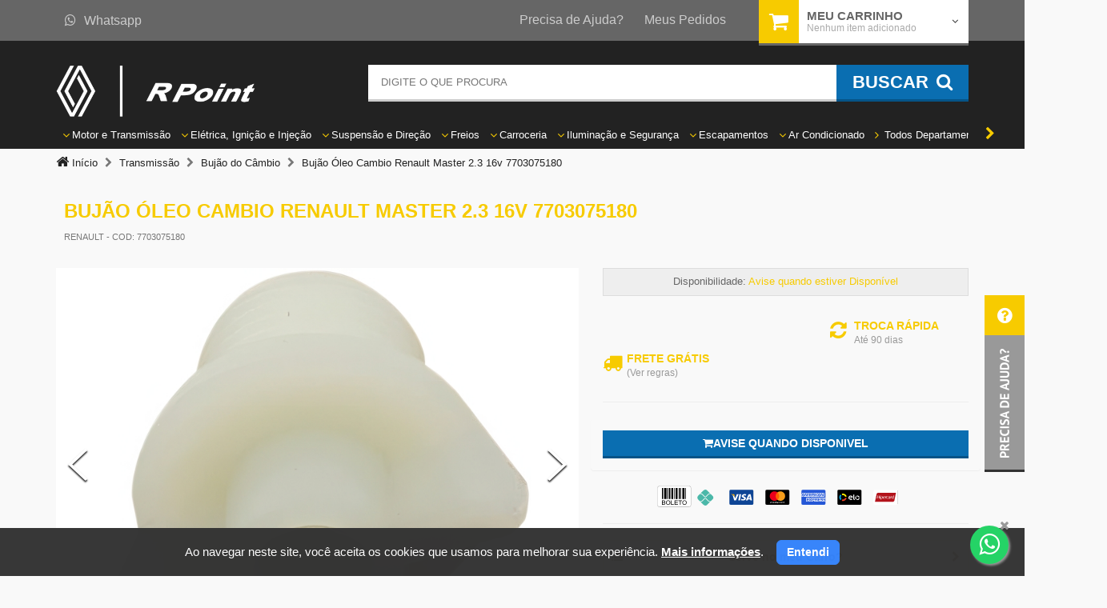

--- FILE ---
content_type: text/html; charset=UTF-8
request_url: https://loja.rpoint.com.br/bujao-oleo-cambio-renault-master-2-3-16v-7703075180?_pid=QQgbc
body_size: 35481
content:
<!DOCTYPE HTML> <html lang="pt-br"> <head itemscope itemtype="http://schema.org/WebSite"> <script>var stackFunction = [];</script> <script type='application/ld+json' id=''>{"@context":"http:\/\/schema.org\/","@type":"Product","name":"Buj\u00e3o \u00d3leo Cambio Renault Master 2.3 16v 7703075180","image":["https:\/\/rpoint-maverick-produtos.s3.amazonaws.com\/loja\/imagens\/full\/bujao-do-cambio-renault-7703075180-1.jpeg","https:\/\/rpoint-maverick-produtos.s3.amazonaws.com\/loja\/imagens\/full\/bujao-do-cambio-renault-7703075180-3.jpeg","https:\/\/rpoint-maverick-produtos.s3.amazonaws.com\/loja\/imagens\/full\/bujao-do-cambio-renault-7703075180-4.jpeg","https:\/\/rpoint-maverick-produtos.s3.amazonaws.com\/loja\/imagens\/full\/bujao-do-cambio-renault-7703075180-2.jpeg"],"description":"O Buj&atilde;o do C&acirc;mbio Renault 7703075180 &eacute; essencial para garantir a veda&ccedil;&atilde;o e prote&ccedil;&atilde;o do c&acirc;mbio do seu ve&iacute;culo Renault. Fabricado com materiais de alta qualidade, este buj&atilde;o auxilia na manuten&ccedil;&atilde;o da transmiss&atilde;o do carro, evitando vazamentos indesejados de &oacute;leo e sujeira que podem comprometer o desempenho do sistema. Com encaixe preciso e f&aacute;cil instala&ccedil;&atilde;o, o Buj&atilde;o do C&acirc;mbio Renault 7703075180 proporciona mais praticidade na hora da troca de &oacute;leo ou manuten&ccedil;&atilde;o preventiva, sendo uma pe&ccedil;a fundamental para a conserva&ccedil;&atilde;o e durabilidade do c&acirc;mbio do seu ve&iacute;culo. Invista na seguran&ccedil;a e no bom funcionamento do seu Renault com o Buj&atilde;o do C&acirc;mbio original, desenvolvido especialmente para atender &agrave;s especifica&ccedil;&otilde;es t&eacute;cnicas da montadora. Garanta a prote&ccedil;&atilde;o do sistema de transmiss&atilde;o do seu carro com esse componente de qualidade e confiabilidade comprovadas.","mpn":"7703075180","brand":{"@type":"Brand","name":"Renault"},"aggregateRating":[],"offers":{"@type":"Offer","priceCurrency":"BRL","price":"14.46","itemCondition":"http:\/\/schema.org\/NewCondition","availability":"http:\/\/schema.org\/OutOfStock","url":"https:\/\/loja.rpoint.com.br\/"},"color":"","sku":14620}</script>  <script async src="https://www.googletagmanager.com/gtag/js?id=UA-235141242-1"></script> <script> window.dataLayer = window.dataLayer || []; function gtag(){dataLayer.push(arguments);} gtag('js', new Date()); gtag('config', 'UA-235141242-1'); </script>  <script async src="https://www.googletagmanager.com/gtag/js?id=G-M71KT81670"></script> <script> window.dataLayer = window.dataLayer || []; function gtag(){dataLayer.push(arguments);} gtag('js', new Date()); gtag('config', 'G-M71KT81670'); gtag('config', 'AW-10925461284'); </script> <meta charset="UTF-8" /> <meta itemprop='name' content="Renault RPoint" /> <meta name="theme-color" content="#2a2a2a"> <link rel="icon" type="image/png" href="//rpoint-maverick-static.s3.amazonaws.com/loja/view/default/assets/img/icon.png"> <link rel="manifest" href="/manifest-rpoint.json"> <link href="https://fonts.gstatic.com" rel="preconnect" /> <title id="root-meta-title" >Bujão Óleo Cambio Renault Master 2.3 16v 7703075180</title> <meta id="root-meta-description" name="description" content="Bujão Câmbio Renault 19 Captur Clio Duster Fluence Kangoo Laguna Master Mégane SAFRANE Sandero Scénic Symbol Twingo Zoe - Cód. 7703075180"> <meta name="author" content="BitFuel" /> <meta name="robots" content="index, follow" /> <meta http-equiv="X-UA-Compatible" content="IE=edge"/> <meta name="viewport" content="width=device-width, initial-scale=1, maximum-scale=3, user-scalable=no" /> <meta name="apple-mobile-web-app-title" content="Bujão Óleo Cambio Renault Master 2.3 16v 7703075180" />  <meta name="google-site-verification" content="X9ycS8UBYQq02NwL519iqFKkpJSDAXqVgY5fTspP_xc" /> <link rel="stylesheet" type="text/css" href="//rpoint-maverick-static.s3.amazonaws.com/loja/view/default/assets/css/all.min.css?0.1.82" /> <script> var perguntasProduto = '[]'; var device_type = 'large_device'; var config_sendy = {"url":"","base":{"default":"","veiculo":""}}; var hashFingerprint = ''; var montadoras = [{"id":483,"nome":"Acura","vmar_id_kompati":116},{"id":78,"nome":"Agrale","vmar_id_kompati":1},{"id":27,"nome":"Alfa Romeo","vmar_id_kompati":2},{"id":26,"nome":"Asia","vmar_id_kompati":3},{"id":482,"nome":"Aston Martin","vmar_id_kompati":101},{"id":2,"nome":"Audi","vmar_id_kompati":4},{"id":99,"nome":"Bentley","vmar_id_kompati":5},{"id":97,"nome":"Bianco","vmar_id_kompati":6},{"id":3,"nome":"BMW","vmar_id_kompati":7},{"id":45,"nome":"Buggy","vmar_id_kompati":null},{"id":1,"nome":"BYD","vmar_id_kompati":100},{"id":94,"nome":"Cadillac","vmar_id_kompati":9},{"id":484,"nome":"CBT","vmar_id_kompati":118},{"id":101,"nome":"Chana","vmar_id_kompati":10},{"id":485,"nome":"Changan","vmar_id_kompati":119},{"id":39,"nome":"Chery","vmar_id_kompati":11},{"id":4,"nome":"Chevrolet","vmar_id_kompati":12},{"id":5,"nome":"Chrysler","vmar_id_kompati":13},{"id":6,"nome":"Citroen","vmar_id_kompati":14},{"id":486,"nome":"Cross Lander","vmar_id_kompati":120},{"id":28,"nome":"Daewoo","vmar_id_kompati":15},{"id":31,"nome":"Daihatsu","vmar_id_kompati":16},{"id":627,"nome":"Denza","vmar_id_kompati":695},{"id":7,"nome":"Dodge","vmar_id_kompati":17},{"id":43,"nome":"Effa","vmar_id_kompati":18},{"id":487,"nome":"ENGESA","vmar_id_kompati":477},{"id":488,"nome":"Envemo","vmar_id_kompati":113},{"id":83,"nome":"Ferrari","vmar_id_kompati":19},{"id":8,"nome":"Fiat","vmar_id_kompati":20},{"id":9,"nome":"Ford","vmar_id_kompati":21},{"id":489,"nome":"Foton","vmar_id_kompati":105},{"id":622,"nome":"GAC","vmar_id_kompati":562},{"id":490,"nome":"Geely","vmar_id_kompati":102},{"id":84,"nome":"GMC","vmar_id_kompati":22},{"id":491,"nome":"Great Wall","vmar_id_kompati":110},{"id":25,"nome":"Gurgel","vmar_id_kompati":23},{"id":547,"nome":"GWM","vmar_id_kompati":298},{"id":81,"nome":"Hafei","vmar_id_kompati":24},{"id":543,"nome":"Haval","vmar_id_kompati":133},{"id":98,"nome":"Hofstetter","vmar_id_kompati":25},{"id":10,"nome":"Honda","vmar_id_kompati":26},{"id":95,"nome":"Hummer","vmar_id_kompati":27},{"id":22,"nome":"Hyundai","vmar_id_kompati":28},{"id":53,"nome":"Infiniti","vmar_id_kompati":29},{"id":492,"nome":"Isuzu","vmar_id_kompati":103},{"id":82,"nome":"Iveco","vmar_id_kompati":30},{"id":38,"nome":"JAC Motors","vmar_id_kompati":31},{"id":619,"nome":"Jaecoo","vmar_id_kompati":530},{"id":55,"nome":"Jaguar","vmar_id_kompati":32},{"id":29,"nome":"Jeep","vmar_id_kompati":33},{"id":100,"nome":"Jinbei","vmar_id_kompati":34},{"id":493,"nome":"JPX","vmar_id_kompati":106},{"id":30,"nome":"Kia","vmar_id_kompati":35},{"id":32,"nome":"Lada","vmar_id_kompati":36},{"id":54,"nome":"Lamborghini","vmar_id_kompati":37},{"id":35,"nome":"Land Rover","vmar_id_kompati":38},{"id":626,"nome":"Leapmotor","vmar_id_kompati":694},{"id":80,"nome":"Lexus","vmar_id_kompati":39},{"id":37,"nome":"Lifan","vmar_id_kompati":40},{"id":494,"nome":"Lobini","vmar_id_kompati":115},{"id":495,"nome":"Lotus","vmar_id_kompati":108},{"id":50,"nome":"Mahindra","vmar_id_kompati":41},{"id":91,"nome":"Maserati","vmar_id_kompati":42},{"id":496,"nome":"Matra","vmar_id_kompati":121},{"id":11,"nome":"Mazda","vmar_id_kompati":43},{"id":575,"nome":"McLaren","vmar_id_kompati":430},{"id":12,"nome":"Mercedes-Benz","vmar_id_kompati":44},{"id":497,"nome":"Mercury","vmar_id_kompati":123},{"id":498,"nome":"MG","vmar_id_kompati":104},{"id":51,"nome":"Mini","vmar_id_kompati":45},{"id":13,"nome":"Mitsubishi","vmar_id_kompati":46},{"id":499,"nome":"Miura","vmar_id_kompati":111},{"id":49,"nome":"MP Lafer","vmar_id_kompati":null},{"id":0,"nome":"N\/D","vmar_id_kompati":null},{"id":14,"nome":"Nissan","vmar_id_kompati":49},{"id":618,"nome":"Omoda","vmar_id_kompati":529},{"id":620,"nome":"ORA","vmar_id_kompati":595},{"id":20,"nome":"Outros","vmar_id_kompati":null},{"id":15,"nome":"Peugeot","vmar_id_kompati":51},{"id":500,"nome":"Plymouth","vmar_id_kompati":122},{"id":96,"nome":"Pontiac","vmar_id_kompati":52},{"id":52,"nome":"Porsche","vmar_id_kompati":53},{"id":44,"nome":"Puma","vmar_id_kompati":54},{"id":104,"nome":"RAM","vmar_id_kompati":55},{"id":501,"nome":"Rely","vmar_id_kompati":107},{"id":16,"nome":"Renault","vmar_id_kompati":56},{"id":502,"nome":"Rolls-Royce","vmar_id_kompati":109},{"id":503,"nome":"Rover","vmar_id_kompati":124},{"id":504,"nome":"Saab","vmar_id_kompati":112},{"id":46,"nome":"SANTA MATILDE","vmar_id_kompati":497},{"id":505,"nome":"Saturn","vmar_id_kompati":114},{"id":21,"nome":"Seat","vmar_id_kompati":58},{"id":544,"nome":"Seres","vmar_id_kompati":166},{"id":34,"nome":"Smart","vmar_id_kompati":59},{"id":36,"nome":"Ssang-Yong","vmar_id_kompati":60},{"id":17,"nome":"Subaru","vmar_id_kompati":61},{"id":23,"nome":"Suzuki","vmar_id_kompati":62},{"id":85,"nome":"TAC","vmar_id_kompati":63},{"id":105,"nome":"Tesla","vmar_id_kompati":64},{"id":18,"nome":"Toyota","vmar_id_kompati":65},{"id":47,"nome":"Troller","vmar_id_kompati":66},{"id":19,"nome":"Volkswagen","vmar_id_kompati":67},{"id":33,"nome":"Volvo","vmar_id_kompati":68},{"id":621,"nome":"Wey","vmar_id_kompati":628},{"id":48,"nome":"Willys","vmar_id_kompati":69}]; var bpc = '0'; var isPaginaInicial = '0'; var recaptchaSiteKey = '6Ld2lMQfAAAAAGr7up2_bxY_w6nUh2B9UbIHU8xZ'; var tituloTroca = 'Troca rápida'; var prazoTroca = 'Até 90 dias'; var dadosProdutosGa4 = ''; var id_google_ads_evento_conversao_add_carrinho = 'AW-10925461284/Jam0CLKo784DEKSe1dko'; var id_google_analytics4 = 'G-M71KT81670'; var trocaUrl = 'politica-troca-devolucao'; var telefone = '(11) 2900-3000'; </script>  <script>(function(w,d,s,l,i){w[l]=w[l]||[];w[l].push({'gtm.start': new Date().getTime(),event:'gtm.js'});var f=d.getElementsByTagName(s)[0], j=d.createElement(s),dl=l!='dataLayer'?'&l='+l:'';j.async=true;j.src= 'https://www.googletagmanager.com/gtm.js?id='+i+dl;f.parentNode.insertBefore(j,f); })(window,document,'script','dataLayer','GTM-MFK5F5Z');</script>  <script src="//rpoint-maverick-static.s3.amazonaws.com/loja/view/default/assets/js/maverick.min.js?0.1.82" ></script> <script src="//rpoint-maverick-static.s3.amazonaws.com/loja/view/default/assets/js/app/app.min.js?0.1.82" ></script> <script src="//rpoint-maverick-static.s3.amazonaws.com/loja/view/default/assets/js/lodash.js?0.1.82" ></script>   <link href="/public/dist/vendor.16be40b558a810872dd7.css" rel="stylesheet"> <script defer async src="/public/dist/vendor.16be40b558a810872dd7.js"></script> <script defer async src="/public/dist/bundle.16be40b558a810872dd7.js"></script> <script> console.log('set-cd'); window.componentData = {"brand":"Renault","category":"Transmiss\u00e3o \/ Buj\u00e3o do C\u00e2mbio","oferta_id":14620,"oferta_name":"Buj\u00e3o \u00d3leo Cambio Renault Master 2.3 16v 7703075180","router":{"pageType":"oferta"}}; </script> <link rel="canonical" href="https://loja.rpoint.com.br/bujao-oleo-cambio-renault-master-2-3-16v-7703075180?_pid=QQgbc" itemprop="url"/> <link rel="manifest" href="/manifest-rpoint.json" /> <style> .loading-overlay { position: fixed; height:100%; width:100%; zoom: 1; filter: alpha(opacity=50); opacity: 0.5; top:0; left:0; overflow:hidden; background:#fff; z-index:2000; } </style> <script> var isHome = '0'; </script> </head> <body itemscope itemtype="http://schema.org/WebPage">  <noscript><iframe src="https://www.googletagmanager.com/ns.html?id=GTM-MFK5F5Z" height="0" width="0" style="display:none;visibility:hidden"></iframe></noscript>  <div id="Main" class="Produto"> <header id="Header"> <div id="HeaderFixed" class="navbar-fixed-top"> <div class="row"> <div class="col-sm-12"> <button type="button" class="navbar-toggle collapsed" data-toggle="collapse" data-target="#nav-header" id="btnMenu"> <span class="icon-bar ib-1"></span> <span class="icon-bar ib-2"></span> <span class="icon-bar ib-3"></span> <span class="txt">Menu</span> </button> <a href="https://loja.rpoint.com.br/" class="HeaderLogo"><img src="//rpoint-maverick-static.s3.amazonaws.com/loja/view/default/assets/img/Logo.png" class="img-responsive" alt="Renault RPoint" title="Renault RPoint"/></a> <a href="https://loja.rpoint.com.br/meu-carrinho/" class="sc-fixed"> <i class="fa fa-shopping-cart"></i> <span class="txt">Carrinho</span> <span class="badge" id="badger-qtd"> 0 </span> </a> </div> </div> </div> <div id="HeaderTop" class="hidden-xs"> <div class="container"> <div class="row"> <div class="col-sm-11 col-md-9"> <div class="Left"> <div class="dropdown Left"> <a href="https://api.whatsapp.com/send?l=pt&phone=551130190909&text=|21|5|E-Commerce||SITE-Contato%20realizado%20a%20partir%20da%20loja%C2%A0online%C2%A0RPoint." class="TopLink" id="HeaderFone" target="_blank"><i class="fa fa-whatsapp"></i>Whatsapp</a> </div> </div> <div class="Right"> <a href="https://loja.rpoint.com.br/ajuda/" class="TopLink">Precisa de Ajuda?</a> <a href="https://loja.rpoint.com.br/meus-pedidos/" class="TopLink">Meus Pedidos</a> </div> </div> <div class="col-sm-1 col-md-3"> <div id="HeaderCarrinho" class="dropdown carrinho-dragdrop"> <div href="#" class="HeaderCarrinho carrinho-conteudo dropdown-toggle" id="abre-carrinho" data-toggle="dropdown"> <a href="/meu-carrinho/" style="z-index: 999;" onclick="location.href='/meu-carrinho/'"> <i class="fa fa-shopping-cart"></i> </a> <span class="hidden-sm title-carrinho">Meu Carrinho</span> <small class="hidden-sm" id="qtd-carrinho">Nenhum item adicionado</small> <span class="hidden-sm fa fa-angle-down dropdown-icon di-gray"></span> </div> <div class="dropdown-menu pull-right" role="menu" aria-labelledby="abre-carrinho" id="conteudo-carrinho"> </div> <div class="dragdrop-area"> <i class="fa fa-reply"></i> <strong>Arraste produtos até aqui</strong> </div> </div> </div> </div> </div> </div>  <div id="HeaderBottom"> <div class="container"> <div class="row"> <div class="col-xs-5 col-sm-5 col-md-4"> <a href="https://loja.rpoint.com.br/" class="HeaderLogo hidden-xs"><img src="//rpoint-maverick-static.s3.amazonaws.com/loja/view/default/assets/img/Logo.png" class="img-responsive" alt="Renault RPoint" title="Renault RPoint" /></a> </div> <div class="col-xs-12 col-sm-7 col-md-8" id="SearchArea"> <div id="geral-form-busca"> <form id="FormBusca" action="/busca/" name="FormBusca" class="FormPadrao" itemprop="potentialAction" itemscope itemtype="http://schema.org/SearchAction"> <meta itemprop="target" content="https://loja.rpoint.com.br/busca/{q}"/> <fieldset> <input type="search" id="q" name="q" itemprop="query-input" value="" placeholder="Digite o que procura" class="form-control input-lg" autocomplete="off" /> <span class="loading-busca hidden-xs" style="display: none"><i class="fa fa-spinner fa-pulse fa-2x fa-fw"></i></span> <button class="btn btn-blue btn-inset" type="submit" /> <span class="hidden-xs">Buscar</span><i class="fa fa-search"></i> </button> </fieldset> </form> <div id="geral-autocomplete" class="geral-autocomplete" style="display: none;"></div> </div> <div class="fade-background" style="display: none;"> </div> </div> </div> <div style="position: relative" class="menu-sem-quebra"> <div class="row row-menu relative"> <div class=" col-sm-12 col-menu col-md-pull-4 col-lg-pull-5"> <nav class="navbar navbar-padrao" role="navigation"> <div class="collapse navbar-collapse" id="nav-header"> <ul class="nav navbar-nav"> <li class="dropdown btn_menu" id="M_1"> <a href="/motor-e-transmissao" class="dropdown-toggle" data-toggle="dropdown" > <span class="visible-xs the-sign" style="background: ">MT</span> <span class="vertical-align"> <span class="Line-1">Motor</span> <span class="Line-2">e</span> <span class="Line-3">Transmissão</span> <span class="fa fa-angle-down"></span> </span> </a> <div class="dropdown-menu dropdown-nav" role="menu" id="SM_1"></div>  </li> <li class="dropdown btn_menu" id="M_2"> <a href="/eletrica,-ignicao-e-injecao" class="dropdown-toggle" data-toggle="dropdown" > <span class="visible-xs the-sign" style="background: ">EI</span> <span class="vertical-align"> <span class="Line-1">Elétrica,</span> <span class="Line-2">Ignição</span> <span class="Line-3">e</span> <span class="Line-4">Injeção</span> <span class="fa fa-angle-down"></span> </span> </a> <div class="dropdown-menu dropdown-nav" role="menu" id="SM_2"></div>  </li> <li class="dropdown btn_menu" id="M_3"> <a href="/suspensao-e-direcao" class="dropdown-toggle" data-toggle="dropdown" > <span class="visible-xs the-sign" style="background: ">SD</span> <span class="vertical-align"> <span class="Line-1">Suspensão</span> <span class="Line-2">e</span> <span class="Line-3">Direção</span> <span class="fa fa-angle-down"></span> </span> </a> <div class="dropdown-menu dropdown-nav" role="menu" id="SM_3"></div>  </li> <li class="dropdown btn_menu" id="M_4"> <a href="/freios" class="dropdown-toggle" data-toggle="dropdown" > <span class="visible-xs the-sign" style="background: ">FR</span> <span class="vertical-align"> <span class="Line-1">Freios</span> <span class="fa fa-angle-down"></span> </span> </a> <div class="dropdown-menu dropdown-nav" role="menu" id="SM_4"></div>  </li> <li class="dropdown btn_menu" id="M_5"> <a href="/carroceria" class="dropdown-toggle" data-toggle="dropdown" > <span class="visible-xs the-sign" style="background: ">CA</span> <span class="vertical-align"> <span class="Line-1">Carroceria</span> <span class="fa fa-angle-down"></span> </span> </a> <div class="dropdown-menu dropdown-nav" role="menu" id="SM_5"></div>  </li> <li class="dropdown btn_menu" id="M_6"> <a href="/iluminacao-e-seguranca" class="dropdown-toggle" data-toggle="dropdown" > <span class="visible-xs the-sign" style="background: ">IS</span> <span class="vertical-align"> <span class="Line-1">Iluminação</span> <span class="Line-2">e</span> <span class="Line-3">Segurança</span> <span class="fa fa-angle-down"></span> </span> </a> <div class="dropdown-menu dropdown-nav" role="menu" id="SM_6"></div>  </li> <li class="dropdown btn_menu" id="M_8"> <a href="/escapamentos" class="dropdown-toggle" data-toggle="dropdown" > <span class="visible-xs the-sign" style="background: ">ES</span> <span class="vertical-align"> <span class="Line-1">Escapamentos</span> <span class="fa fa-angle-down"></span> </span> </a> <div class="dropdown-menu dropdown-nav" role="menu" id="SM_8"></div>  </li> <li class="dropdown btn_menu" id="M_7"> <a href="/ar-condicionado" class="dropdown-toggle" data-toggle="dropdown" > <span class="visible-xs the-sign" style="background: ">AC</span> <span class="vertical-align"> <span class="Line-1">Ar</span> <span class="Line-2">Condicionado</span> <span class="fa fa-angle-down"></span> </span> </a> <div class="dropdown-menu dropdown-nav" role="menu" id="SM_7"></div>  </li> <li class="dropdown btn_menu" id="M_all"> <a href="/departamento/"> <span class="visible-xs the-sign" style="background: #4ed4">AL</span> <span class="vertical-align"> Todos Departamentos <span class="fa fa-angle-right"></span> </span> </a> <div class="dropdown-menu dropdown-nav" role="menu" id="SM_all"></div>  </li> </ul> <ul class="quick-links visible-xs"> <li><a href="https://loja.rpoint.com.br/ajuda/">Precisa de ajuda?</a></li> <li><a href="https://loja.rpoint.com.br/meus-pedidos/">Meus pedidos</a></li> <li><a href="https://loja.rpoint.com.br/politica-troca-devolucao">Trocas e Devoluções</a></li> <li><a href="https://loja.rpoint.com.br/ajuda/#FaleConosco">Fale Conosco</a></li> </ul> </div> </nav> <nav class="navbar navbar-padrao visible-xs" role="navigation"> <div class="collapse navbar-collapse" id="nav-carrinho"> </div> </nav> </div> <div class="col-sm-8 col-md-4 col-sm-offset-2 col-md-offset-0 col-lg-offset-1 hidden-xs hidden-sm"> <div class="item-header dropdown dropdown-hover"></div> </div> </div> <button class="slide-menu slide-prev fa fa-chevron-left star-y" id="slidePrev"></button> <button class="slide-menu slide-back fa fa-chevron-right star-y" id="slideBack" ></button> </div> </div> </div> </header> <div class="breadcrumb-p"> <ol itemscope itemtype="http://schema.org/BreadcrumbList" class="breadcrumb container" > <li itemprop="itemListElement" itemscope itemtype="http://schema.org/ListItem"> <a itemprop="item" href="/"> <span itemprop="name"> <i class="fa fa-home" aria-hidden="true"></i> Início </span> </a> <meta itemprop="position" content="1"> </li> <li itemprop="itemListElement" itemscope itemtype="http://schema.org/ListItem"> <a itemprop="item" href="/departamento/#departamento-19-heading"> <span itemprop="name">Transmissão</span> </a> <meta itemprop="position" content="2"> </li> <li itemprop="itemListElement" itemscope itemtype="http://schema.org/ListItem"> <a itemprop="item" href="/bujao-do-cambio/"> <span itemprop="name">Bujão do Câmbio</span> </a> <meta itemprop="position" content="3"> </li> <li itemprop="itemListElement" itemscope itemtype="http://schema.org/ListItem"> <a itemprop="item" href="bujao-oleo-cambio-renault-master-2-3-16v-7703075180?_pid=QQgbc"> <span itemprop="name">Bujão Óleo Cambio Renault Master 2.3 16v 7703075180</span> </a> <meta itemprop="position" content="4"> </li> </ol> </div> <div id="Content"> <div class="container"> <div class="row"> <div class="col-xs-12"> <span class="subtitle"> <h1 class="h3 green-t" itemprop="name" id="root-titulo-oferta">Bujão Óleo Cambio Renault Master 2.3 16v 7703075180</h1> <small> Renault <span id="root-codigos-fabricante"> - COD: 7703075180 </span> </small> </span> </div> </div> <section class="produto-content"> <div class="row"> <div class="col-xs-12 col-sm-6 col-md-7" id="fix-banner"> <div class="container-fluid row" id="root-images"></div> </div> <div class="col-xs-12 col-sm-6 col-md-5"> <div itemprop="offers" itemscope="" itemtype="http://schema.org/Offer"> <div id="root-disponibilidade"></div> <div class="row"> <div class="col-xs-12 col-sm-7 col-md-6 col-lg-7" id="preco_original"> </div> <div class="col-xs-12 col-sm-5 col-md-6 col-lg-5" id="selo_div_preco"> </div> <div class="col-xs-12 col-sm-5 col-md-6 col-lg-5"> <div class="dropdown" id="frete_original" frete_gratis="1" campanhasFreteGratis="1"> <div class="item-header dropdown-toggle" id="drop-frete-p" data-toggle="dropdown" aria-expanded="false"> <h3 class="title-hf green-t">Frete grátis</h3> <i class="fa fa-truck"></i> <small>(Ver regras)</small> </div> <div class="dropdown-menu pull-right" role="menu" aria-labelledby="drop-frete-p" id="drop-frete-c"></div> </div> <div class="dropdown" id="frete_ajax"></div> </div> </div> <hr /> <div class="row" id="root-produtos"></div> <div id="root-modal"></div> </div> <div id="root-formas-pagamento"></div> <hr /> <div id="root-consulta-compatibilidade"></div> <div id="root-modal-consulta-compatibilidade"></div> <div id="root-beneficios-oferta-simples"></div> <div id="root-calculo-frete"></div> <a href="#perguntas" class="rating" id="ancoraPerguntas"> Dúvidas? Envie uma pergunta </a> </div> </div> </section> <div id="root-descricoes"> </div> <a name="perguntas"></a> <section class="produto-content" style="margin-top: 30px"> <div class="row"> <div class="col-xs-12"> <ul class="nav nav-tabs nav-tabs-tabled nav-justified" role="tablist"> <li role="presentation" class="active"><a href="#tab-perguntas" role="tab" data-toggle="tab">Duvidas do produto</a></li> </ul> </div> <div class="col-xs-12"> <div class="tab-content"> <div role="tabpanel" class="tab-pane active" id="tab-perguntas" > <form id="form-perguntas-produto"> <div class="box-cinza-pergunta"> <div class="row "> <div class="col-md-2 "> <div class="vertical-align-pergunta text-center"> <label for="pergunta"><i class="fa fa-commenting-o" aria-hidden="true"></i> Pergunta:</label> </div> </div> </div> <div class="row "> <div class="col-md-12"> <div class="form-group form-group-textarea"> <textarea name="pergunta" id="pergunta" class="form-control input-bootstrap-padrao" rows="3" placeholder="Você tem uma dúvida sobre este produto? Escreva aqui sua pergunta "></textarea> </div> </div> </div> </div> </form> <div class="clearfix"></div> <div id="geralBuscaRespostas" style="display: none;"> <div class="text-center"> <h5>Comece a digitar a sua pergunta e vamos verificar se ela já foi feita e respondida</h5> </div> </div> </div> </div> </div> </div> <div class="modal fade bs-example-modal-lg modalPerguntas" tabindex="-1" role="form" aria-labelledby="myLargeModalLabel" aria-hidden="true" data-toggle="validator"> <div class="modal-dialog modal-lg"> <div class="modal-content"> <div class="modal-header"> <button type="button" class="close" data-dismiss="modal"><span aria-hidden="true">×</span><span class="sr-only">Fechar</span></button> <h4 class="modal-title subtitle no-border gray-t" id="myLargeModalLabel">Enviar Pergunta</h4> </div> <div class="modal-body clearfix" id=""> <div class="form-pergunta-email"> <form id="form-email-perguntas-produto" action="#" class="form-horizontal"> <div class="form-group" style="margin-bottom: 15px;"> <span for="" class="col-xs-12">Você receberá a resposta da sua pergunta no seu email.</span> </div> <div class="form-group"> <label for="email_pergunta" class="col-xs-1">Email</label> <div class="col-xs-11"> <input type="email" id="email_pergunta" name="email_pergunta" class="form-control input-bootstrap-padrao" value="" data-fv-field="email" > </div> </div> <div class="loader-filtro-veiculo" style="display: none;top: 0px;position: absolute;"> <div class="loader" style="top: 40%"></div> </div> </form> </div> <div class="form-pergunta-carro" style="display: none;"> <p>Sua pergunta foi registrada. Para melhor responder por favor informe os dados do seu veículo.</p> <fieldset> <form role="form" class="form-cad-carro" id="form-cad-carro"> <input type="hidden" name="idPergunta" id="idPergunta" value="" /> <input type="hidden" name="idEmc" id="idEmc" value="" /> <div class="panel-body form-cad-veiculo" style="padding: 0px;"> <input type="hidden" name="email" id="email" value="" /> <input id="nr_veiculo_pedido"type="hidden" name="nr_veiculo_pedido[]" value="1" /> <input type="hidden" name="tipo-veiculo[]" data-id="tipo-veiculo" title="Tipo de veiculo" value="1"> <div class="col-md-2" style="padding: 5px;"> <div class="form-group"> <select class="form-control" name="carro-marca[]" id="montadora" title="Marca" disabled> <option value="">Montadora</option> </select> </div> </div> <div class="col-md-2" style="padding: 5px;"> <div class="form-group"> <select class="form-control" name="veiculo[]" id="veiculo" title="Modelo" disabled> <option value="">Veículo</option> </select> </div> </div> <div class="col-md-2" style="padding: 5px;"> <div class="form-group"> <select class="form-control" name="carro-ano[]" id="veiculo-ano" title="Ano" disabled> <option value="">Ano</option> </select> </div> </div> <div class="col-md-3" style="padding: 5px;"> <div class="form-group"> <select class="form-control" name="carro-versao[]" id="veiculo-versao" title="Versão" disabled> <option value="">Versão</option> </select> </div> </div> <div class="loader-filtro-veiculo" style="display: none;top: 0px;position: absolute;"> <div class="loader" style="top: 40%"></div> </div> </div> </form> </fieldset> </div> </div> <div class="modal-footer"> <button type="button" class="btn btn-default" data-dismiss="modal" id="btnFecharPerguntaModal" >Fechar</button> <button type="submit" class="btn btn-primary" id="btnEnviarPerguntaModal" >Enviar</button> <button type="submit" class="btn btn-primary" id="btnSalvarVeiculoModal" style="display: none;">Salvar</button> </div> </div> </div> </div> </section> <div id='recaptcha-pergunta' className="g-recaptcha" data-sitekey="6Ld2lMQfAAAAAGr7up2_bxY_w6nUh2B9UbIHU8xZ" data-callback="onSubmitPergunta" data-badge="bottomleft" data-size="invisible"> </div> </div> <div class="BoxPrice visible-md visible-lg" id="preco_destaque"> </div> </div> <style> .modal-footer button, .modal-footer a{ font-weight: 500 !important; } .bs-example-modal-sm-add-carrinho{ z-index: 9999; } @media ( max-width: 700px ) { #root-titulo-oferta{ font-size: 14px; } } </style> <div class="modal fade bs-example-modal-sm-add-carrinho" id="modalProduto" tabindex="-1" role="dialog" aria-labelledby="mySmallModalLabel" aria-hidden="true"> <div class="modal-dialog modal-md"> <div class="modal-content"> <div class="modal-header"> <button type="button" class="close" data-dismiss="modal"><span aria-hidden="true">×</span><span class="sr-only">Fechar</span></button> <h4 class="modal-title subtitle no-border gray-t" id="myLargeModalLabel"></h4> </div> <div class="modal-body clearfix modal-produto-scroll-overflow" id="detalhe_produto_adicionado"> </div> <div class="modal-footer center"> <button type="button" data-dismiss="modal" class="btn btn-lg btn-block-m btn-blue"><i class="fa fa-plus"></i> CONTINUAR NO SITE</button> <a class="btn btn-lg btn-block-m btn-green" href="/meu-carrinho/"> <span class="hidden-xs"><i class="fa fa-shopping-cart"></i> VER CARRINHO DE COMPRAS</span> <span class="visible-xs"><i class="fa fa-shopping-cart"></i> VER CARRINHO</span> </a> </div> </div> </div> </div> <script> gtag("event", "view_item", {"currency":"BRL","value":14.46,"items":{"item_name":"Buj\u00e3o \u00d3leo Cambio Renault Master 2.3 16v 7703075180","item_id":14620,"price":14.46,"item_category":"Buj\u00e3o do C\u00e2mbio","quantity":1,"item_brand":"Renault"}}); </script> <footer id="Footer"> <div id="FooterTop"> <div class="container"> <div class="row"> <div class="col-md-3 col-sm-6 col-xs-12 col-md-offset-1"> <div class="item-footer"> <i class="fa fa-mobile"> </i> <h3 class="title-hf green-t">COMPRE POR TELEFONE</h3> <p>Fale com um de nossos especialistas.</p> <ul class="phone-list list-unstyled"> <li></li> <li><a href="tel:(11) 2900-3000"><strong> (11) 2900-3000 </strong> <small>São Paulo</small></a></li> </ul> <div class="center"><small>Horário 08:00 às 18:00</small></div> </div> </div> <div class="col-md-3 col-sm-6 col-xs-12	"> <div class="item-footer"> <i class="fa fa-whatsapp"> </i> <a class="TopLink" href="https://api.whatsapp.com/send?l=pt&phone=551130190909&text=|21|5|E-Commerce||SITE-Contato%20realizado%20a%20partir%20da%20loja%C2%A0online%C2%A0RPoint." target="_blank" > <h3 class="title-hf green-t">WHATSAPP <br>(11) 3019-0909</h3> <p>Converse pelo WhatsApp com um de nossos especialistas.</p> <p><strong>De segunda a sexta-feira</strong> das 08:00 às 18:00.</p> </a> </div> <div class="item-footer"> <i class="fa fa-info"> </i> <h3 class="title-hf green-t">INSTITUCIONAL</h3> <ul class="phone-list list-unstyled"> <li><a href="politica-troca-devolucao" >Política de Devolução e Reembolso</a></li> <li><a href="/ajuda/#FaleConosco">Fale Conosco</a></li> <li><a href="/politica-de-privacidade" >Política de Privacidade</a></li> </ul> </div> </div> <div class="col-md-4 col-xs-12"> <div class="row"> <div class="col-md-12 col-sm-6 col-xs-12"> <div class="item-footer"> <i class="fa fa-newspaper-o"> </i> <h3 class="title-hf green-t">Receba as novidades</h3> <div id="newsCadastrado"> <p>Cadastre-se e receba videos, dicas e tutoriais antes de todo mundo.</p> <form id="formNews">  <fieldset> <input id="webform_getresp_nome" type="hidden" name="name" value="" /> <input type="hidden" name="webform_id" value="8509502" /> <input type="email" class="form-control" id="iptEmail" name="email" value="" required size="50" maxlength="100" placeholder="ayrton@senna.com">  <button type="button" id="cadastroNews" class="btn btn-green btn-inset">Cadastrar</button> </fieldset> </form> <span id="erroEmail" class="green-t">Insira um e-mail valido.</span> </div> </div> </div> <style type="text/css"> </style> <div class="modal fade" id="modalNewsLetters" aria-hidden="true" aria-labelledby="mySmallModalLabel" data-toggle="validator"> <div class="modal-dialog modal-lg" style="max-width: 700px;"> <span class="btn-ferchar-modal"> <button type="button" class="close" data-dismiss="modal"><span aria-hidden="true">×</span><span class="sr-only">Fechar</span></button> </span> <br/> <div class="modal-content" > <div class="efect-card" style="background: #0000ff00;position: absolute;border-bottom: 90px solid #ff000000;border-left: 350px solid #80808000;border-right: 350px solid #ff000000;border-top: 140px solid #e7e7e7bf;/* top: 4%; */"></div> <div class="modal-body clearfix" style="padding:0;margin:0;"> <div class="text-center"> <i class="fa fa-check-circle" style="font-size: 8rem;margin-top: -50px;background: #fff;border-radius: 50%;padding: 0px 7px;"></i> <h3 style=" color: #5e5e5e; font-size: 30px; ">E-mail cadastrado com sucesso!</h3> </div> <div class="container-news"> <p>Que tal receber informações e promoções de ofertas específicas para o seu veiculo?</p> <p>É fácil, apenas nos informe o seu veículo que nós cuidaremos de tudo pra você.</p> <div class="m-t-10"> <form role="form" id="formNewsVehicle"> <input type="hidden" id="email" name="email" value="" required > <input type="hidden" id="usaMoto" name="usaMoto" value="0" required > <div class="row" style="margin-top: 30px"> <div class="text-left col-xs-12 col-sm-4"> <label style=" color: #4e4e4e; ">Seu nome <small>(opcional)</small>:</label> <input type="text" id="nome" name="nome" value="" style="max-width: 230px;" class="form-control" /> </div> <div class="col-xs-12"> <div class="text-left" id="content-garagem-modal" style="display: flex; align-items: stretch; flex-wrap: wrap; margin: 0px 0px 15px;"></div> </div> <div class="text-left col-xs-12" style="position: relative;margin: 30px 0 27px;"> <label style=" color: #4e4e4e; " >Adicionar veiculo na garagem:</label> <div class="panel-body form-cad-veiculo-news" style="padding: 0px;"> <div class="row"> <input type="hidden" name="tipo-veiculo[]" data-id="tipo-veiculo-news" title="Tipo de veiculo" value="1"> <div class=" col-md-3" style="padding: 5px;"> <div class="form-group"> <select class="form-control" name="carro-marca[]" id="montadora-news" title="Marca" disabled> <option value="">Montadora</option> </select> </div> </div> <div class="col-md-3" style="padding: 5px;"> <div class="form-group"> <select class="form-control" name="veiculo[]" id="veiculo-news" title="Modelo" disabled> <option value="">Veículo</option> </select> </div> </div> <div class="col-md-2" style="padding: 5px;"> <div class="form-group"> <select class="form-control" name="carro-ano[]" id="veiculo-ano-news" title="Ano" disabled> <option value="">Ano</option> </select> </div> </div> <div class="col-md-3" style="padding: 5px;"> <div class="form-group"> <select class="form-control" name="carro-versao[]" id="veiculo-versao-news" title="Versão" disabled> <option value="">Versão</option> </select> </div> </div> <div class="col-md-1" style="padding: 5px;"> <button type="button" onclick="removeCarboxNews(this);" class="remove-button"><i class="fa fa-trash-o" aria-hidden="true"></i></button> </div> </div> </div> <div class="loader-filtro-veiculo-news-letter" style=" display: none; top: -3px; position: absolute; height: 100%; left: 0; width: 103%; background: #72727296; padding: 0; margin: 0; transform: translateX(-13px);" > <div style="display: flex;justify-content: center;align-items: center; height: 100%;"> <div class="loader"></div> </div> </div> </div> </div> <button type="button" onclick="addOutroCarroNews();" class="btn btn-gray"> <i class="fa fa-plus">&nbsp;</i>Adicionar outro veículo </button> <div class="text-right m-t-10 m-b-10" style="margin-bottom: 10px"> <button type="button" onclick="sair();" class="btn btn-gray"> Outra hora </button> <button type="submit" id="btn-salvar-veiculo-news" class="btn btn-blue" disabled> <spam id="btn-save"><i class="fa fa-save">&nbsp;</i>Salvar veículo</spam> <spam id="btn-loading" style="display: none"><i class="fa fa-spinner fa-spin" >&nbsp;</i>&nbsp;&nbsp;Salvando</spam> </button> </div> </form> </div> </div> </div> </div> </div> </div> <script> function sair() { $('#modalNewsLetters').modal('hide'); } </script> <div class="col-md-12 col-sm-6 col-xs-12"> <div class="item-footer"> <h3 class="title-hf green-t">ACOMPANHE NAS REDES SOCIAIS</h3> <div class="social" itemscope itemtype="http://schema.org/Organization"> <link itemprop="url" href="https://loja.rpoint.com.br"> <a itemprop="sameAs" href="https://www.facebook.com/RpointRenault/" class="fa fa-facebook-square" title="Facebook" target="_blank"></a> <a itemprop="sameAs" href="https://twitter.com/renaultrpoint" class="fa fa-twitter-square" title="Twitter" target="_blank"></a> <a itemprop="sameAs" href="https://www.youtube.com/channel/UCs-mTOV0BtoKpJ8bSHTJJpw" class="fa fa-youtube-square" title="YouTube" target="_blank"></a> <a itemprop="sameAs" href="https://www.instagram.com/rpointrenault/" class="fa fa-instagram" title="Instagram" target="_blank"></a> <a itemprop="sameAs" href="https://br.linkedin.com/company/grupo-rpoint" class="fa fa-linkedin-square" title="Linkedin" target="_blank"></a> </div> </div> </div> <div class="clearfix"></div> </div> </div> </div> </div> </div> <div id="FooterMiddle"> <div class="container"> <div class="row"> <div class="col-md-4 col-sm-6 col-xs-12"> <h3 class="title-hf">Formas de pagamento</h3> <div class="forma-pagamento small-padding"> <div class="col-md-1 col-xs-1 icones-bandeiras-pagamento"> <div class="svg-ico"> <div class="svg-custom-boleto">&nbsp;</div> </div> </div> <div class="col-md-1 col-xs-1 icones-bandeiras-pagamento"> <div class="svg-ico"> <div class="svg-single-pix">&nbsp;</div> </div> </div> <div class="col-md-1 col-xs-1 icones-bandeiras-pagamento"> <div class="svg-ico"> <div class="svg-flat-visa">&nbsp;</div> </div> </div> <div class="col-md-1 col-xs-1 icones-bandeiras-pagamento"> <div class="svg-ico"> <div class="svg-flat-mastercard">&nbsp;</div> </div> </div> <div class="col-md-1 col-xs-1 icones-bandeiras-pagamento"> <div class="svg-ico"> <div class="svg-flat-amex">&nbsp;</div> </div> </div> <div class="col-md-1 col-xs-1 icones-bandeiras-pagamento"> <div class="svg-ico"> <div class="svg-flat-elo">&nbsp;</div> </div> </div> <div class="col-md-1 col-xs-1"> <div class="svg-ico"> <div class="svg-flat-hipercard">&nbsp;</div> </div> </div> </div> </div> <div class="col-md-8 col-sm-8 col-xs-12"> <h3 class="title-hf"> </h3> <div class="row top-margin-1x"> <div class="top-margin visible-xs col-xs-12"></div> </div> </div> </div> </div> </div> <div id="FooterBottom"> <div class="container relative"> <small class="top-margin"> Renault RPoint - CNPJ 10.924.808/0004-61 - Rua Nelson de Moraes Lopes, 207 - São Paulo, SP </small> <div> <a href="http://www.bitfuel.com.br/" target="_blank"><img src="//rpoint-maverick-static.s3.amazonaws.com/loja/view/default/assets/img/bitfuel_powered_by_horizontal.png" width="134px"></a> <a href="https://kompati.com.br" target="_blank"><img src="//rpoint-maverick-static.s3.amazonaws.com/loja/view/default/assets/img/bitfuel_powered_by_-e-kompati_horizontal.png" width="115px"></a> </div> </div> </div> <div id="FixedAjuda" class="dropdown hidden-xs hidden-sm" role="button" aria-expanded="false"> <a href="#" id="dropdown-help" data-toggle="dropdown" aria-expanded="false" class="dropdown-toggle"> <i class="fa fa-question-circle"> </i> <img src="//rpoint-maverick-static.s3.amazonaws.com/loja/view/default/assets/img/content/precisa-ajuda-vertical.png" alt="Precisa de ajuda" title="Precisa de ajuda" /> </a> <ul class="dropdown-menu dropdown-menu-right" role="menu" aria-labelledby="dropdown-help"> <li> <a href="https://api.whatsapp.com/send?l=pt&phone=551130190909&text=|21|5|E-Commerce||SITE-Contato%20realizado%20a%20partir%20da%20loja%C2%A0online%C2%A0RPoint." target="_blank"> <i class="fa fa-whatsapp green-t"></i> <span class="h5 subtitle no-border green-t">Whatsapp</span> <small class="gray-t"> (11) 3019-0909 </small> </a> </li> <li> <a href="https://loja.rpoint.com.br/ajuda/"> <i class="fa fa-question green-t"> </i> <span class="h5 subtitle no-border green-t">Ajuda</span> <small class="gray-t">Central de atendimento</small> </a> </li> <li class="dropdown-submenu"> <a class="dropdown-toggle"> <i class="fa fa-phone green-t"> </i> <span class="h5 subtitle no-border green-t">Telefones</span> <small class="gray-t"> (11) 2900-3000 </small> </a> <div class="dropdown-submenu dropdown-menu-right"> <ul class="phone-list list-unstyled"> <li></li> <li><a href="tel:(11) 2900-3000"><strong> (11) 2900-3000 </strong> <small>São Paulo</small></a></li> </ul> <div class="center"><small>Horário 08:00 às 18:00</small></div> </div> </li> <li> <a href="https://loja.rpoint.com.br/ajuda/#FaleConosco"> <i class="fa fa-envelope green-t"> </i> <span class="h5 subtitle no-border green-t">E-mail</span> <small class="gray-t">Envie sua mensagem</small> </a> </li> </ul> </div> <div id="whatsapp"> <a id="whatsapp-button" href="https://api.whatsapp.com/send?l=pt&phone=551130190909&text=|21|5|E-Commerce||SITE-Contato%20realizado%20a%20partir%20da%20loja%C2%A0online%C2%A0RPoint." target="_blank"> <i class="fa fa-whatsapp"></i> </a> <a id="whatsapp-close" title="Fechar"> <i class="fa fa-times"></i> </a> </div> <div id="cookieBanner"> <p>Ao navegar neste site, você aceita os cookies que usamos para melhorar sua experiência. <a target="_blank" href="/politica-de-privacidade">Mais informações</a>. <button onclick="localStorage.setItem('aceiteCookies', 1); document.getElementById('cookieBanner').style.display = 'none';">Entendi</button> </p> </div> </footer> <script> var aceiteCookies = localStorage.getItem("aceiteCookies"); if(aceiteCookies === null || aceiteCookies == '0'){ var element = document.getElementById('cookieBanner'); element.style.display = 'flex'; } </script> </div> <script type="text/javascript" > var dadosOferta = {"containerDescricoesData":[{"campo":"descricao","tipo":"texto","titulo":"Detalhes do Produto","data":"O Buj\u00e3o do C\u00e2mbio Renault 7703075180 \u00e9 essencial para garantir a veda\u00e7\u00e3o e prote\u00e7\u00e3o do c\u00e2mbio do seu ve\u00edculo Renault. Fabricado com materiais de alta qualidade, este buj\u00e3o auxilia na manuten\u00e7\u00e3o da transmiss\u00e3o do carro, evitando vazamentos indesejados de \u00f3leo e sujeira que podem comprometer o desempenho do sistema.\n\nCom encaixe preciso e f\u00e1cil instala\u00e7\u00e3o, o Buj\u00e3o do C\u00e2mbio Renault 7703075180 proporciona mais praticidade na hora da troca de \u00f3leo ou manuten\u00e7\u00e3o preventiva, sendo uma pe\u00e7a fundamental para a conserva\u00e7\u00e3o e durabilidade do c\u00e2mbio do seu ve\u00edculo.\n\nInvista na seguran\u00e7a e no bom funcionamento do seu Renault com o Buj\u00e3o do C\u00e2mbio original, desenvolvido especialmente para atender \u00e0s especifica\u00e7\u00f5es t\u00e9cnicas da montadora. Garanta a prote\u00e7\u00e3o do sistema de transmiss\u00e3o do seu carro com esse componente de qualidade e confiabilidade comprovadas."},{"campo":"itens_inclusos","tipo":"json","titulo":"Itens Inclusos","data":[]},{"campo":"produto_caracteristicas","tipo":"caracteristicas","titulo":"Caracter\u00edsticas","data":[]},{"campo":"compatibilidade","tipo":"compatibilidade-veiculos","titulo":"Compatibilidade do produto","data":{"Renault":{"montadora":"Renault","modelos":{"Laguna":{"modelo_id":643,"carrosAnosBusca":["Renault Laguna 1994 2.0 NEVADA RT 16V GASOLINA 4P MANUAL RXE 8V","Renault Laguna 1995 2.0 NEVADA RT 16V GASOLINA 4P MANUAL RXE 8V 3.0 V6 24V AUTOM\u00c1TICO","Renault Laguna 1996 2.0 NEVADA RT 16V GASOLINA 4P MANUAL RXE 8V 3.0 V6 24V AUTOM\u00c1TICO","Renault Laguna 1997 2.0 NEVADA RT 16V GASOLINA 4P MANUAL RXE 8V 3.0 V6 24V AUTOM\u00c1TICO","Renault Laguna 1998 2.0 NEVADA RT 16V GASOLINA 4P MANUAL RXE 8V 3.0 V6 24V AUTOM\u00c1TICO","Renault Laguna 1999 2.0 NEVADA RT 16V GASOLINA 4P MANUAL RXE 8V 3.0 V6 24V AUTOM\u00c1TICO","Renault Laguna 2000 2.0 NEVADA RT 16V GASOLINA 4P MANUAL RXE 8V 3.0 V6 24V AUTOM\u00c1TICO","Renault Laguna 2001 2.0 NEVADA RT 16V GASOLINA 4P MANUAL RXE 8V 3.0 V6 24V AUTOM\u00c1TICO","Renault Laguna 2002 2.0 NEVADA RT 16V GASOLINA 4P MANUAL 3.0 PRIVIL\u00c9GE V6 24V AUTOM\u00c1TICO GRAND TOUR","Renault Laguna 2003 3.0 GRAND TOUR PRIVIL\u00c9GE V6 24V GASOLINA 4P AUTOM\u00c1TICO MANUAL 2.0 NEVADA RT 16V","Renault Laguna 2004 3.0 PRIVIL\u00c9GE V6 24V GASOLINA 4P AUTOM\u00c1TICO","Renault Laguna 2005 3.0 PRIVIL\u00c9GE V6 24V GASOLINA 4P AUTOM\u00c1TICO"],"anos":{"1998":{"todasVersoes":true,"veiculos":[30737,30738,30739,30740,30741],"ano":"1998","veics":[{"inf":[],"n":null}],"vehicle_base_id":6846},"1997":{"todasVersoes":true,"veiculos":[30732,30733,30734,30735,30736],"ano":"1997","veics":[{"inf":[],"n":null}],"vehicle_base_id":6845},"1996":{"todasVersoes":true,"veiculos":[30727,30728,30729,30730,30731],"ano":"1996","veics":[{"inf":[],"n":null}],"vehicle_base_id":6844},"1995":{"todasVersoes":true,"veiculos":[30723,30724,30725,30726],"ano":"1995","veics":[{"inf":[],"n":null}],"vehicle_base_id":6843},"1994":{"todasVersoes":true,"veiculos":[30720,30721,30722],"ano":"1994","veics":[{"inf":[],"n":null}],"vehicle_base_id":6842},"2005":{"todasVersoes":true,"veiculos":[30766],"ano":"2005","veics":[{"inf":[],"n":null}],"vehicle_base_id":6853},"2004":{"todasVersoes":true,"veiculos":[30763],"ano":"2004","veics":[{"inf":[],"n":null}],"vehicle_base_id":6852},"2003":{"todasVersoes":true,"veiculos":[30759,30760,30761,30762],"ano":"2003","veics":[{"inf":[],"n":null}],"vehicle_base_id":6851},"2002":{"todasVersoes":true,"veiculos":[30757,30758,52086,52087],"ano":"2002","veics":[{"inf":[],"n":null}],"vehicle_base_id":6850},"2001":{"todasVersoes":true,"veiculos":[30752,30753,30754,30755,30756],"ano":"2001","veics":[{"inf":[],"n":null}],"vehicle_base_id":6849},"2000":{"todasVersoes":true,"veiculos":[30747,30748,30749,30750,30751],"ano":"2000","veics":[{"inf":[],"n":null}],"vehicle_base_id":6848},"1999":{"todasVersoes":true,"veiculos":[30742,30743,30744,30745,30746],"ano":"1999","veics":[{"inf":[],"n":null}],"vehicle_base_id":6847}},"modelo":"Laguna"},"Fluence":{"modelo_id":638,"carrosAnosBusca":["Renault Fluence 2011 2.0 DYNAMIQUE 16V FLEX 4P AUTOM\u00c1TICO MANUAL PRIVIL\u00c9GE","Renault Fluence 2012 2.0 DYNAMIQUE 16V FLEX 4P MANUAL AUTOM\u00c1TICO PRIVIL\u00c9GE","Renault Fluence 2013 2.0 DYNAMIQUE 16V FLEX 4P AUTOM\u00c1TICO MANUAL 1.6 EXPRESSION GT TURBO GASOLINA PRIVIL\u00c9GE","Renault Fluence 2014 2.0 DYNAMIQUE 16V FLEX 4P AUTOM\u00c1TICO MANUAL 1.6 EXPRESSION GT TURBO GASOLINA LINE PRIVIL\u00c9GE","Renault Fluence 2015 2.0 DYNAMIQUE 16V FLEX 4P AUTOM\u00c1TICO MANUAL PLUS PRIVIL\u00c9GE","Renault Fluence 2016 2.0 DYNAMIQUE 16V FLEX 4P AUTOM\u00c1TICO MANUAL PLUS GT LINE PRIVIL\u00c9GE","Renault Fluence 2017 2.0 DYNAMIQUE 16V FLEX 4P MANUAL PLUS AUTOM\u00c1TICO PRIVIL\u00c9GE","Renault Fluence 2018 2.0 DYNAMIQUE PLUS 16V FLEX 4P AUTOM\u00c1TICO PRIVIL\u00c9GE"],"anos":{"2018":{"todasVersoes":true,"veiculos":[30588,30589],"ano":"2018","veics":[{"inf":[],"n":null}],"vehicle_base_id":6814},"2017":{"todasVersoes":true,"veiculos":[30585,30586,30587],"ano":"2017","veics":[{"inf":[],"n":null}],"vehicle_base_id":6813},"2016":{"todasVersoes":true,"veiculos":[30580,30581,30582,30583,30584],"ano":"2016","veics":[{"inf":[],"n":null}],"vehicle_base_id":6812},"2015":{"todasVersoes":true,"veiculos":[30576,30577,30578,30579],"ano":"2015","veics":[{"inf":[],"n":null}],"vehicle_base_id":6811},"2014":{"todasVersoes":true,"veiculos":[30570,30571,30572,30573,30574,30575],"ano":"2014","veics":[{"inf":[],"n":null}],"vehicle_base_id":6810},"2013":{"todasVersoes":true,"veiculos":[30565,30566,30567,30568,30569],"ano":"2013","veics":[{"inf":[],"n":null}],"vehicle_base_id":6809},"2012":{"todasVersoes":true,"veiculos":[30562,30563,30564],"ano":"2012","veics":[{"inf":[],"n":null}],"vehicle_base_id":6808},"2011":{"todasVersoes":true,"veiculos":[30559,30560,30561],"ano":"2011","veics":[{"inf":[],"n":null}],"vehicle_base_id":6807}},"modelo":"Fluence"},"M\u00e9gane":{"modelo_id":646,"carrosAnosBusca":["Renault M\u00e9gane 1997 1.6 RN 8V GASOLINA 4P MANUAL RT 16V 2.0 SEDAN RXE","Renault M\u00e9gane 1998 1.6 RN 8V GASOLINA 4P MANUAL RT 16V 2.0 SEDAN RXE","Renault M\u00e9gane 1999 1.6 RN 8V GASOLINA 4P MANUAL RT 16V 2.0 SEDAN RXE","Renault M\u00e9gane 2000 1.6 RN 8V GASOLINA 4P MANUAL RT 16V 2.0 SEDAN ALIZE RXE EGEUS","Renault M\u00e9gane 2001 1.6 RN 8V GASOLINA 4P MANUAL RT 16V SEDAN ALIZE RXE 2.0 EGEUS","Renault M\u00e9gane 2002 1.6 RN 8V GASOLINA 4P MANUAL RT 16V 2.0 RXE SEDAN","Renault M\u00e9gane 2003 2.0 PRIVIL\u00c9GE SEDAN 16V GASOLINA 4P AUTOM\u00c1TICO MANUAL 1.6 RN 8V RT RXE","Renault M\u00e9gane 2004 1.6 EXPRESSION 16V GASOLINA 4P MANUAL 2.0 PRIVIL\u00c9GE SEDAN AUTOM\u00c1TICO","Renault M\u00e9gane 2005 1.6 EXPRESSION 16V GASOLINA 4P MANUAL 2.0 PRIVIL\u00c9GE SEDAN AUTOM\u00c1TICO","Renault M\u00e9gane 2006 1.6 DYNAMIQUE 16V FLEX 4P MANUAL 2.0 SEDAN GASOLINA AUTOM\u00c1TICO GRAND TOUR EXPRESSION","Renault M\u00e9gane 2007 2.0 DYNAMIQUE COUP\u00c9 CABRIOLET 16V GASOLINA 2P AUTOM\u00c1TICO SEDAN 4P MANUAL 1.6 FLEX GRAND TOUR EXPRESSION","Renault M\u00e9gane 2008 2.0 DYNAMIQUE COUP\u00c9 CABRIOLET 16V GASOLINA 2P AUTOM\u00c1TICO SEDAN 4P MANUAL 1.6 FLEX GRAND TOUR EXPRESSION PRIVIL\u00c9GE","Renault M\u00e9gane 2009 2.0 DYNAMIQUE COUP\u00c9 CABRIOLET 16V GASOLINA 2P AUTOM\u00c1TICO SEDAN 4P MANUAL 1.6 FLEX GRAND TOUR EXPRESSION EXTREME PRIVIL\u00c9GE","Renault M\u00e9gane 2010 1.6 DYNAMIQUE 16V FLEX 4P MANUAL 2.0 SEDAN GASOLINA AUTOM\u00c1TICO GRAND TOUR EXPRESSION EXTREME","Renault M\u00e9gane 2011 2.0 DYNAMIQUE SEDAN 16V GASOLINA 4P AUTOM\u00c1TICO 1.6 FLEX MANUAL GRAND TOUR EXPRESSION EXTREME GT AUTOMATICO","Renault M\u00e9gane 2012 1.6 DYNAMIQUE GRAND TOUR 16V FLEX 4P MANUAL","Renault M\u00e9gane 2013 1.6 DYNAMIQUE GRAND TOUR 16V FLEX 4P MANUAL","Renault M\u00e9gane 2024 60 Kw E-TECH EL\u00c9TRICO AUTOMATICO"],"anos":{"2001":{"todasVersoes":true,"veiculos":[31092,31093,31094,31095,31096,31097,31098,31099,31100,31101,31102],"ano":"2001","veics":[{"inf":[],"n":null}],"vehicle_base_id":6893},"2012":{"todasVersoes":true,"veiculos":[31190],"ano":"2012","veics":[{"inf":[],"n":null}],"vehicle_base_id":6904},"2000":{"todasVersoes":true,"veiculos":[31081,31082,31083,31084,31085,31086,31087,31088,31089,31090,31091],"ano":"2000","veics":[{"inf":[],"n":null}],"vehicle_base_id":6892},"2011":{"todasVersoes":true,"veiculos":[31179,31180,31181,31182,31183,31184,31185,31186,31187,31188,31189],"ano":"2011","veics":[{"inf":[],"n":null}],"vehicle_base_id":6903},"2010":{"todasVersoes":true,"veiculos":[31164,31165,31166,31167,31168,31169,31170,31171,31172,31173,31174,31175,31176,31177,31178],"ano":"2010","veics":[{"inf":[],"n":null}],"vehicle_base_id":6902},"1998":{"todasVersoes":true,"veiculos":[31069,31070,31071,31072,31073,31074],"ano":"1998","veics":[{"inf":[],"n":null}],"vehicle_base_id":6890},"2009":{"todasVersoes":true,"veiculos":[31145,31146,31147,31148,31149,31150,31151,31152,31153,31154,31155,31156,31157,31158,31159,31160,31161,31162,31163],"ano":"2009","veics":[{"inf":[],"n":null}],"vehicle_base_id":6901},"1997":{"todasVersoes":true,"veiculos":[31064,31065,31066,31067,31068],"ano":"1997","veics":[{"inf":[],"n":null}],"vehicle_base_id":6889},"2008":{"todasVersoes":true,"veiculos":[31132,31133,31134,31135,31136,31137,31138,31139,31140,31141,31142,31143,31144],"ano":"2008","veics":[{"inf":[],"n":null}],"vehicle_base_id":6900},"2007":{"todasVersoes":true,"veiculos":[31124,31125,31126,31127,31128,31129,31130,31131],"ano":"2007","veics":[{"inf":[],"n":null}],"vehicle_base_id":6899},"2006":{"todasVersoes":true,"veiculos":[31117,31118,31119,31120,31121,31122,31123],"ano":"2006","veics":[{"inf":[],"n":null}],"vehicle_base_id":6898},"2005":{"todasVersoes":true,"veiculos":[31114,31115,31116],"ano":"2005","veics":[{"inf":[],"n":null}],"vehicle_base_id":6897},"2004":{"todasVersoes":true,"veiculos":[31111,31112,31113],"ano":"2004","veics":[{"inf":[],"n":null}],"vehicle_base_id":6896},"2003":{"todasVersoes":true,"veiculos":[31106,31107,31108,31109,31110],"ano":"2003","veics":[{"inf":[],"n":null}],"vehicle_base_id":6895},"2002":{"todasVersoes":true,"veiculos":[31103,31104,31105],"ano":"2002","veics":[{"inf":[],"n":null}],"vehicle_base_id":6894},"2013":{"todasVersoes":true,"veiculos":[31191],"ano":"2013","veics":[{"inf":[],"n":null}],"vehicle_base_id":6905},"2024":{"todasVersoes":true,"veiculos":[63842],"ano":"2024","veics":[{"inf":[],"n":null}],"vehicle_base_id":26475},"1999":{"todasVersoes":true,"veiculos":[31075,31076,31077,31078,31079,31080],"ano":"1999","veics":[{"inf":[],"n":null}],"vehicle_base_id":6891}},"modelo":"M\u00e9gane"},"Twingo":{"modelo_id":651,"carrosAnosBusca":["Renault Twingo 1993 1.2 GASOLINA 2P MANUAL","Renault Twingo 1994 1.2 GASOLINA 2P MANUAL","Renault Twingo 1995 1.2 EASY GASOLINA 2P MANUAL","Renault Twingo 1996 1.2 GASOLINA 2P MANUAL","Renault Twingo 1997 1.2 GASOLINA 2P MANUAL","Renault Twingo 1998 1.0 PACK 16V GASOLINA 2P MANUAL 8V 1.2 MPI","Renault Twingo 1999 1.0 PACK 16V GASOLINA 2P MANUAL 8V 1.2 MPI","Renault Twingo 2000 1.0 PACK 16V GASOLINA 2P MANUAL 8V 1.2 MPI","Renault Twingo 2001 1.0 PACK 16V GASOLINA 2P MANUAL 8V 1.2 MPI","Renault Twingo 2002 1.0 INITIALE 16V GASOLINA 2P MANUAL PACK"],"anos":{"1998":{"todasVersoes":true,"veiculos":[31527,31528,31529,31530,31531],"ano":"1998","veics":[{"inf":[],"n":null}],"vehicle_base_id":6949},"1997":{"todasVersoes":true,"veiculos":[31526],"ano":"1997","veics":[{"inf":[],"n":null}],"vehicle_base_id":6948},"1996":{"todasVersoes":true,"veiculos":[31525],"ano":"1996","veics":[{"inf":[],"n":null}],"vehicle_base_id":6947},"1995":{"todasVersoes":true,"veiculos":[31523,31524],"ano":"1995","veics":[{"inf":[],"n":null}],"vehicle_base_id":6946},"1994":{"todasVersoes":true,"veiculos":[31522],"ano":"1994","veics":[{"inf":[],"n":null}],"vehicle_base_id":6945},"1993":{"todasVersoes":true,"veiculos":[31521],"ano":"1993","veics":[{"inf":[],"n":null}],"vehicle_base_id":6944},"2002":{"todasVersoes":true,"veiculos":[31545,31546],"ano":"2002","veics":[{"inf":[],"n":null}],"vehicle_base_id":6953},"2001":{"todasVersoes":true,"veiculos":[31541,31542,31543,31544],"ano":"2001","veics":[{"inf":[],"n":null}],"vehicle_base_id":6952},"2000":{"todasVersoes":true,"veiculos":[31537,31538,31539,31540],"ano":"2000","veics":[{"inf":[],"n":null}],"vehicle_base_id":6951},"1999":{"todasVersoes":true,"veiculos":[31532,31533,31534,31535,31536],"ano":"1999","veics":[{"inf":[],"n":null}],"vehicle_base_id":6950}},"modelo":"Twingo"},"Symbol":{"modelo_id":649,"carrosAnosBusca":["Renault Symbol 2009 1.6 EXPRESSION 16V FLEX 4P MANUAL 8V PRIVIL\u00c8GE","Renault Symbol 2010 1.6 EXPRESSION 8V FLEX 4P MANUAL 16V PRIVIL\u00c8GE SL CONNECTION","Renault Symbol 2011 1.6 EXPRESSION 8V FLEX 4P MANUAL 16V PRIVIL\u00c8GE SL CONNECTION","Renault Symbol 2012 1.6 EXPRESSION 16V FLEX 4P MANUAL PRIVIL\u00c8GE","Renault Symbol 2013 1.6 PRIVIL\u00c8GE 16V FLEX 4P MANUAL"],"anos":{"2009":{"todasVersoes":true,"veiculos":[31480,31481,31482],"ano":"2009","veics":[{"inf":[],"n":null}],"vehicle_base_id":6935},"2012":{"todasVersoes":true,"veiculos":[31491,31492],"ano":"2012","veics":[{"inf":[],"n":null}],"vehicle_base_id":6938},"2011":{"todasVersoes":true,"veiculos":[31487,31488,31489,31490],"ano":"2011","veics":[{"inf":[],"n":null}],"vehicle_base_id":6937},"2010":{"todasVersoes":true,"veiculos":[31483,31484,31485,31486],"ano":"2010","veics":[{"inf":[],"n":null}],"vehicle_base_id":6936},"2013":{"todasVersoes":true,"veiculos":[31493],"ano":"2013","veics":[{"inf":[],"n":null}],"vehicle_base_id":6939}},"modelo":"Symbol"},"19":{"modelo_id":631,"carrosAnosBusca":["Renault 19 1993 1.6 RN 8V GASOLINA 4P MANUAL 2P 1.8 RT 16V","Renault 19 1994 1.8 16S 16V GASOLINA 2P MANUAL I RT CABRIOLET 8V 1.6 RN 4P","Renault 19 1995 1.8 16S 16V GASOLINA 2P MANUAL I RT CABRIOLET 8V SEDAN 4P 1.6 RN","Renault 19 1996 1.8 16S 16V GASOLINA 2P MANUAL 1.6 RN 8V 4P RT","Renault 19 1997 1.8 I RT SEDAN 8V GASOLINA 4P MANUAL 1.6 RN 2P 16V","Renault 19 1998 1.6 RN 8V GASOLINA 2P MANUAL 4P 1.8 RT 16V","Renault 19 1999 1.6 RN 8V GASOLINA 4P MANUAL","Renault 19 2000 1.6 RN 8V GASOLINA 4P MANUAL","Renault 19 2001 1.6 RN 8V GASOLINA 4P MANUAL"],"anos":{"1998":{"todasVersoes":true,"veiculos":[30090,30091,30092,30093,65003,65004,65005,65006],"ano":"1998","veics":[{"inf":[],"n":null}],"vehicle_base_id":6749},"1997":{"todasVersoes":true,"veiculos":[30085,30086,30087,30088,30089,64998,64999,65000,65001,65002],"ano":"1997","veics":[{"inf":[],"n":null}],"vehicle_base_id":6748},"1996":{"todasVersoes":true,"veiculos":[30080,30081,30082,30083,30084,64993,64994,64995,64996,64997],"ano":"1996","veics":[{"inf":[],"n":null}],"vehicle_base_id":6747},"1995":{"todasVersoes":true,"veiculos":[30072,30073,30074,30075,30076,30077,30078,30079,64986,64987,64988,64989,64990,64991,64992],"ano":"1995","veics":[{"inf":[],"n":null}],"vehicle_base_id":6746},"1994":{"todasVersoes":true,"veiculos":[30066,30067,30068,30069,30070,30071,64981,64982,64983,64984,64985],"ano":"1994","veics":[{"inf":[],"n":null}],"vehicle_base_id":6745},"1993":{"todasVersoes":true,"veiculos":[30063,30064,30065,64978,64979,64980],"ano":"1993","veics":[{"inf":[],"n":null}],"vehicle_base_id":6744},"2001":{"todasVersoes":true,"veiculos":[30096,65009],"ano":"2001","veics":[{"inf":[],"n":null}],"vehicle_base_id":6752},"2000":{"todasVersoes":true,"veiculos":[30095,65008],"ano":"2000","veics":[{"inf":[],"n":null}],"vehicle_base_id":6751},"1999":{"todasVersoes":true,"veiculos":[30094,65007],"ano":"1999","veics":[{"inf":[],"n":null}],"vehicle_base_id":6750}},"modelo":"19"},"Kangoo":{"modelo_id":641,"carrosAnosBusca":["Renault Kangoo 1999 1.0 RL 8V GASOLINA 4P MANUAL 1.6 RN","Renault Kangoo 2000 1.0 EXPRESS RL 16V GASOLINA 4P MANUAL 8V 1.6 RN","Renault Kangoo 2001 1.0 EXPRESS RL 8V GASOLINA 4P MANUAL 16V 1.6 RN","Renault Kangoo 2002 1.0 EXPRESS RL 16V GASOLINA 4P MANUAL 8V 1.6 RN RT","Renault Kangoo 2003 1.0 EXPRESS RL 16V GASOLINA 4P MANUAL 8V 1.6 YAHOO RN RT","Renault Kangoo 2004 1.6 EXPRESS 16V GASOLINA 4P MANUAL 1.0 RL 8V RN RT","Renault Kangoo 2005 1.6 AUTHENTIQUE 16V GASOLINA 4P MANUAL EXPRESS 1.0 RL EXPRESSION","Renault Kangoo 2006 1.6 AUTHENTIQUE 16V GASOLINA 4P MANUAL 3P EXPRESS EXPRESSION","Renault Kangoo 2007 1.6 AUTHENTIQUE 16V FLEX 3P MANUAL 4P GASOLINA EXPRESS PACK CLIM EXPRESSION SPORTWAY","Renault Kangoo 2008 1.6 AUTHENTIQUE 16V FLEX 3P MANUAL EXPRESS 4P PACK CLIM EXPRESSION SPORTWAY","Renault Kangoo 2009 1.6 AUTHENTIQUE 16V FLEX 3P MANUAL EXPRESS 4P SPORTWAY","Renault Kangoo 2010 1.6 AUTHENTIQUE 16V FLEX 3P MANUAL EXPRESS 4P SPORTWAY","Renault Kangoo 2011 1.6 AUTHENTIQUE 16V FLEX 3P MANUAL EXPRESS 4P SPORTWAY","Renault Kangoo 2012 1.6 EXPRESS 16V FLEX 3P MANUAL 4P","Renault Kangoo 2013 1.6 EXPRESS 16V FLEX 3P MANUAL 4P","Renault Kangoo 2014 1.6 EXPRESS 16V FLEX 3P MANUAL 4P","Renault Kangoo 2015 1.6 EXPRESS 16V FLEX 3P MANUAL 4P","Renault Kangoo 2016 1.6 EXPRESS 16V FLEX 3P MANUAL 4P","Renault Kangoo 2017 1.6 EXPRESS 16V FLEX 4P MANUAL 3P","Renault Kangoo 2018 1.6 EXPRESS 16V FLEX 3P MANUAL 4P"],"anos":{"2001":{"todasVersoes":true,"veiculos":[30602,30603,30604,30605,30606,30607,30608,30609],"ano":"2001","veics":[{"inf":[],"n":null}],"vehicle_base_id":6819},"2012":{"todasVersoes":true,"veiculos":[30689,30690],"ano":"2012","veics":[{"inf":[],"n":null}],"vehicle_base_id":6830},"2000":{"todasVersoes":true,"veiculos":[30594,30595,30596,30597,30598,30599,30600,30601],"ano":"2000","veics":[{"inf":[],"n":null}],"vehicle_base_id":6818},"2011":{"todasVersoes":true,"veiculos":[30685,30686,30687,30688],"ano":"2011","veics":[{"inf":[],"n":null}],"vehicle_base_id":6829},"2010":{"todasVersoes":true,"veiculos":[30680,30681,30682,30683,30684],"ano":"2010","veics":[{"inf":[],"n":null}],"vehicle_base_id":6828},"2009":{"todasVersoes":true,"veiculos":[30675,30676,30677,30678,30679],"ano":"2009","veics":[{"inf":[],"n":null}],"vehicle_base_id":6827},"2008":{"todasVersoes":true,"veiculos":[30668,30669,30670,30671,30672,30673,30674],"ano":"2008","veics":[{"inf":[],"n":null}],"vehicle_base_id":6826},"2007":{"todasVersoes":true,"veiculos":[30657,30658,30659,30660,30661,30662,30663,30664,30665,30666,30667],"ano":"2007","veics":[{"inf":[],"n":null}],"vehicle_base_id":6825},"2018":{"todasVersoes":true,"veiculos":[30701,30702],"ano":"2018","veics":[{"inf":[],"n":null}],"vehicle_base_id":6836},"2006":{"todasVersoes":true,"veiculos":[30652,30653,30654,30655,30656],"ano":"2006","veics":[{"inf":[],"n":null}],"vehicle_base_id":6824},"2017":{"todasVersoes":true,"veiculos":[30699,30700],"ano":"2017","veics":[{"inf":[],"n":null}],"vehicle_base_id":6835},"2005":{"todasVersoes":true,"veiculos":[30648,30649,30650,30651],"ano":"2005","veics":[{"inf":[],"n":null}],"vehicle_base_id":6823},"2016":{"todasVersoes":true,"veiculos":[30697,30698],"ano":"2016","veics":[{"inf":[],"n":null}],"vehicle_base_id":6834},"2004":{"todasVersoes":true,"veiculos":[30635,30636,30637,30638,30639,30640,30641,30642,30643,30644,30645,30646,30647],"ano":"2004","veics":[{"inf":[],"n":null}],"vehicle_base_id":6822},"2015":{"todasVersoes":true,"veiculos":[30695,30696],"ano":"2015","veics":[{"inf":[],"n":null}],"vehicle_base_id":6833},"2003":{"todasVersoes":true,"veiculos":[30619,30620,30621,30622,30623,30624,30625,30626,30627,30628,30629,30630,30631,30632,30633,30634],"ano":"2003","veics":[{"inf":[],"n":null}],"vehicle_base_id":6821},"2014":{"todasVersoes":true,"veiculos":[30693,30694],"ano":"2014","veics":[{"inf":[],"n":null}],"vehicle_base_id":6832},"2002":{"todasVersoes":true,"veiculos":[30610,30611,30612,30613,30614,30615,30616,30617,30618],"ano":"2002","veics":[{"inf":[],"n":null}],"vehicle_base_id":6820},"2013":{"todasVersoes":true,"veiculos":[30691,30692],"ano":"2013","veics":[{"inf":[],"n":null}],"vehicle_base_id":6831},"1999":{"todasVersoes":true,"veiculos":[30592,30593],"ano":"1999","veics":[{"inf":[],"n":null}],"vehicle_base_id":6817}},"modelo":"Kangoo"},"SAFRANE":{"modelo_id":4689,"carrosAnosBusca":["Renault SAFRANE 1993 2.0 8V RXE","Renault SAFRANE 1995 2.0 8V RXE"],"anos":{"1993":{"todasVersoes":true,"veiculos":[65317],"ano":"1993","veics":[{"inf":[],"n":null}],"vehicle_base_id":27301},"1995":{"todasVersoes":true,"veiculos":[65318],"ano":"1995","veics":[{"inf":[],"n":null}],"vehicle_base_id":27302}},"modelo":"SAFRANE"},"Clio":{"modelo_id":634,"carrosAnosBusca":["Renault Clio 1999 1.6 RL GASOLINA 2P MANUAL 4P 1.0 8V RN 16V RT","Renault Clio 2000 1.0 RL 16V GASOLINA 4P MANUAL 8V 1.6 RN SEDAN RT SI","Renault Clio 2001 1.0 ALIZ\u00c9 SEDAN 16V GASOLINA 4P MANUAL 1.6 O BOTICARIO RL 8V RN RT SI TECH RUN","Renault Clio 2002 1.0 ALIZ\u00c9 SEDAN 16V GASOLINA 4P MANUAL JOVEM PAN 1.6 O BOTICARIO RL 8V RN RT SI TECH RUN YAHOO","Renault Clio 2003 1.0 ALIZ\u00c9 16V GASOLINA 4P MANUAL 1.6 SEDAN AUTHENTIQUE 2P 8V PLUS EXPRESSION JOVEM PAN O BOTICARIO PRIVIL\u00c9GE RL RN RT SI TECH RUN YAHOO","Renault Clio 2004 1.0 ALIZ\u00c9 SEDAN 16V GASOLINA 4P MANUAL AUTHENTIQUE 2P 1.6 FLEX 8V PLUS DYNAMIQUE EXPRESSION O BOTICARIO PRIVIL\u00c9GE RL","Renault Clio 2005 1.6 AIR 16V FLEX 4P MANUAL 1.0 ALIZ\u00c9 SEDAN GASOLINA AUTHENTIQUE 2P 8V PLUS DYNAMIQUE EXPRESSION HI-FLEX O BOTICARIO PRIVIL\u00c9GE","Renault Clio 2006 1.6 AIR 16V FLEX 4P MANUAL ALIZ\u00c9 1.0 AUTHENTIQUE GASOLINA 2P HI-FLEX SEDAN 8V PLUS DYNAMIQUE EGEUS EXPRESSION GET-UP PRIVIL\u00c9GE","Renault Clio 2007 1.6 AIR 16V FLEX 4P MANUAL 1.0 AUTHENTIQUE 8V GASOLINA HI-FLEX 2P SEDAN PLUS EGEUS EXPRESSION PRIVIL\u00c9GE","Renault Clio 2008 1.6 AIR 16V FLEX 4P MANUAL 1.0 AUTHENTIQUE 8V GASOLINA HI-FLEX 2P SEDAN PLUS EXPRESSION PRIVIL\u00c9GE","Renault Clio 2009 1.0 CAMPUS 16V FLEX 2P MANUAL AUTHENTIQUE HI-FLEX SEDAN 4P 1.6 EXPRESSION GASOLINA GET-UP PRIVIL\u00c9GE","Renault Clio 2010 1.0 CAMPUS 16V FLEX 2P MANUAL 4P","Renault Clio 2011 1.0 CAMPUS 16V FLEX 2P MANUAL 4P","Renault Clio 2012 1.0 CAMPUS 16V FLEX 2P MANUAL 4P","Renault Clio 2013 1.0 AUTHENTIQUE 16V FLEX 2P MANUAL 4P EXPRESSION","Renault Clio 2014 1.0 AUTHENTIQUE 16V FLEX 2P MANUAL 4P EXPRESSION","Renault Clio 2015 1.0 AUTHENTIQUE 16V FLEX 2P MANUAL 4P EXPRESSION","Renault Clio 2016 1.0 AUTHENTIQUE 16V FLEX 2P MANUAL EXPRESSION 4P"],"anos":{"2001":{"todasVersoes":true,"veiculos":[30170,30171,30172,30173,30174,30175,30176,30177,30178,30179,30180,30181,30182,30183,30184,30185,30186],"ano":"2001","veics":[{"inf":[],"n":null}],"vehicle_base_id":6769},"2012":{"todasVersoes":true,"veiculos":[30414,30415,30416,30417],"ano":"2012","veics":[{"inf":[],"n":null}],"vehicle_base_id":6780},"2000":{"todasVersoes":true,"veiculos":[30158,30159,30160,30161,30162,30163,30164,30165,30166,30167,30168,30169],"ano":"2000","veics":[{"inf":[],"n":null}],"vehicle_base_id":6768},"2011":{"todasVersoes":true,"veiculos":[30410,30411,30412,30413],"ano":"2011","veics":[{"inf":[],"n":null}],"vehicle_base_id":6779},"2010":{"todasVersoes":true,"veiculos":[30408,30409],"ano":"2010","veics":[{"inf":[],"n":null}],"vehicle_base_id":6778},"2009":{"todasVersoes":true,"veiculos":[30398,30395,30396,30397,30399,30400,30401,30402,30403,30404,30405,30406,30407],"ano":"2009","veics":[{"inf":[],"n":null}],"vehicle_base_id":6777},"2008":{"todasVersoes":true,"veiculos":[30376,30377,30378,30379,30380,30381,30382,30383,30384,30385,30386,30387,30388,30389,30390,30391,30392,30393,30394],"ano":"2008","veics":[{"inf":[],"n":null}],"vehicle_base_id":6776},"2007":{"todasVersoes":true,"veiculos":[30352,30353,30354,30355,30356,30357,30358,30359,30360,30361,30362,30363,30364,30365,30366,30367,30368,30369,30370,30371,30372,30373,30374,30375],"ano":"2007","veics":[{"inf":[],"n":null}],"vehicle_base_id":6775},"2006":{"todasVersoes":true,"veiculos":[30314,30315,30316,30317,30318,30319,30320,30321,30322,30323,30324,30325,30326,30327,30328,30329,30330,30331,30332,30333,30334,30335,30336,30337,30338,30339,30340,30341,30342,30343,30344,30345,30346,30347,30348,30349,30350,30351],"ano":"2006","veics":[{"inf":[],"n":null}],"vehicle_base_id":6774},"2005":{"todasVersoes":true,"veiculos":[30276,30277,30278,30279,30280,30281,30282,30283,30284,30285,30286,30287,30288,30289,30290,30291,30292,30293,30294,30295,30296,30297,30298,30299,30300,30301,30302,30303,30304,30305,30306,30307,30308,30309,30310,30311,30312,30313],"ano":"2005","veics":[{"inf":[],"n":null}],"vehicle_base_id":6773},"2016":{"todasVersoes":true,"veiculos":[30428,30429],"ano":"2016","veics":[{"inf":[],"n":null}],"vehicle_base_id":6784},"2004":{"todasVersoes":true,"veiculos":[30248,30249,30250,30251,30252,30253,30254,30255,30256,30257,30258,30259,30260,30261,30262,30263,30264,30265,30266,30267,30268,30269,30270,30271,30272,30273,30274,30275],"ano":"2004","veics":[{"inf":[],"n":null}],"vehicle_base_id":6772},"2015":{"todasVersoes":true,"veiculos":[30425,30426,30427],"ano":"2015","veics":[{"inf":[],"n":null}],"vehicle_base_id":6783},"2003":{"todasVersoes":true,"veiculos":[30207,30208,30209,30210,30211,30212,30213,30214,30215,30216,30217,30218,30219,30220,30221,30222,30223,30224,30225,30226,30227,30228,30229,30230,30231,30232,30233,30234,30235,30236,30237,30238,30239,30240,30241,30242,30243,30244,30245,30246,30247],"ano":"2003","veics":[{"inf":[],"n":null}],"vehicle_base_id":6771},"2014":{"todasVersoes":true,"veiculos":[30422,30423,30424],"ano":"2014","veics":[{"inf":[],"n":null}],"vehicle_base_id":6782},"2002":{"todasVersoes":true,"veiculos":[30187,30188,30189,30190,30191,30192,30193,30194,30195,30196,30197,30198,30199,30200,30201,30202,30203,30204,30205,30206],"ano":"2002","veics":[{"inf":[],"n":null}],"vehicle_base_id":6770},"2013":{"todasVersoes":true,"veiculos":[30418,30419,30420,30421],"ano":"2013","veics":[{"inf":[],"n":null}],"vehicle_base_id":6781},"1999":{"todasVersoes":true,"veiculos":[30151,30152,30153,30154,30155,30156,30157],"ano":"1999","veics":[{"inf":[],"n":null}],"vehicle_base_id":6767}},"modelo":"Clio"},"Duster":{"modelo_id":635,"carrosAnosBusca":["Renault Duster 2011 2.0 DYNAMIQUE 4X2 16V FLEX 4P AUTOM\u00c1TICO MANUAL 4X4 1.6 EXPRESSION","Renault Duster 2012 2.0 DYNAMIQUE 4X4 16V FLEX 4P MANUAL 1.6 4X2 AUTOM\u00c1TICO EXPRESSION","Renault Duster 2013 1.6 DYNAMIQUE 4X2 16V FLEX 4P MANUAL 2.0 AUTOM\u00c1TICO 4X4 EXPRESSION TECH ROAD","Renault Duster 2014 1.6 DYNAMIQUE 4X2 16V FLEX 4P MANUAL 2.0 AUTOM\u00c1TICO 4X4 EXPRESSION TECH ROAD II","Renault Duster 2015 2.0 DYNAMIQUE 4X2 16V FLEX 4P MANUAL 1.6 AUTOM\u00c1TICO 4X4 EXPRESSION OUTDOOR TECH ROAD II","Renault Duster 2016 2.0 DAKAR 4X4 16V FLEX 4P MANUAL 1.6 4X2 DYNAMIQUE AUTOM\u00c1TICO EXPRESSION","Renault Duster 2017 1.6 16V SCE FLEX DAKAR II MANUAL 2.0 HI-FLEX 4WD DYNAMIQUE 4X2 4P AUTOM\u00c1TICO 4X4 EXPRESSION","Renault Duster 2018 2.0 16V HI-FLEX DAKAR II AUTOM\u00c1TICO 4WD MANUAL 1.6 SCE FLEX DYNAMIQUE X-TRONIC EXPRESSION","Renault Duster 2019 1.6 16V SCE FLEX AUTHENTIQUE X-TRONIC DYNAMIQUE MANUAL 2.0 HI-FLEX 4WD AUTOM\u00c1TICO EXPRESSION","Renault Duster 2020 1.6 16V SCE FLEX AUTHENTIQUE X-TRONIC DYNAMIQUE MANUAL 2.0 HI-FLEX 4WD AUTOM\u00c1TICO EXPRESSION GOPRO","Renault Duster 2021 1.6 16V SCE FLEX ICONIC X-TRONIC INTENSE ZEN MANUAL","Renault Duster 2022 1.6 16V SCE FLEX ICONIC X-TRONIC INTENSE ZEN MANUAL","Renault Duster 2023 1.3 TCE FLEX ICONIC X-TRONIC 1.6 16V SCE INTENSE ZEN MANUAL","Renault Duster 2024 1.3 TCE FLEX ICONIC X-TRONIC 1.6 16V SCE INTENSE MANUAL","Renault Duster 2025 1.6 16V SCE FLEX INTENSE PLUS MANUAL X-TRONIC 1.3 TCE ICONIC","Renault Duster 2026 1.6 16V SCE FLEX INTENSE PLUS MANUAL X-TRONIC 1.3 TCE ICONIC"],"anos":{"2012":{"todasVersoes":true,"veiculos":[30436,30437,30438,30439,30440,30441],"ano":"2012","veics":[{"inf":[],"n":null}],"vehicle_base_id":6786},"2023":{"todasVersoes":true,"veiculos":[51977,51978,51979,51980,51981],"ano":"2023","veics":[{"inf":[],"n":null}],"vehicle_base_id":20546},"2011":{"todasVersoes":true,"veiculos":[30430,30431,30432,30433,30434,30435],"ano":"2011","veics":[{"inf":[],"n":null}],"vehicle_base_id":6785},"2022":{"todasVersoes":true,"veiculos":[30521,30522,30523,30524],"ano":"2022","veics":[{"inf":[],"n":null}],"vehicle_base_id":6796},"2021":{"todasVersoes":true,"veiculos":[30517,30518,30519,30520],"ano":"2021","veics":[{"inf":[],"n":null}],"vehicle_base_id":6795},"2020":{"todasVersoes":true,"veiculos":[30509,30510,30511,30512,30513,30514,30515,30516,180003],"ano":"2020","veics":[{"inf":[],"n":null}],"vehicle_base_id":6794},"2019":{"todasVersoes":true,"veiculos":[30501,30502,30503,30504,30505,30506,30507,30508],"ano":"2019","veics":[{"inf":[],"n":null}],"vehicle_base_id":6793},"2018":{"todasVersoes":true,"veiculos":[30490,30491,30492,30493,30494,30495,30496,30497,30498,30499,30500],"ano":"2018","veics":[{"inf":[],"n":null}],"vehicle_base_id":6792},"2017":{"todasVersoes":true,"veiculos":[30480,30481,30482,30483,30484,30485,30486,30487,30488,30489],"ano":"2017","veics":[{"inf":[],"n":null}],"vehicle_base_id":6791},"2016":{"todasVersoes":true,"veiculos":[30473,30474,30475,30476,30477,30478,30479],"ano":"2016","veics":[{"inf":[],"n":null}],"vehicle_base_id":6790},"2015":{"todasVersoes":true,"veiculos":[30463,30464,30465,30466,30467,30468,30469,30470,30471,30472],"ano":"2015","veics":[{"inf":[],"n":null}],"vehicle_base_id":6789},"2026":{"todasVersoes":true,"veiculos":[91782,91783,91784,91785],"ano":"2026","veics":[{"inf":[],"n":null}],"vehicle_base_id":48283},"2014":{"todasVersoes":true,"veiculos":[30451,30452,30453,30454,30455,30456,30457,30458,30459,30460,30461,30462],"ano":"2014","veics":[{"inf":[],"n":null}],"vehicle_base_id":6788},"2025":{"todasVersoes":true,"veiculos":[177474,177475,177476,177477],"ano":"2025","veics":[{"inf":[],"n":null}],"vehicle_base_id":118853},"2013":{"todasVersoes":true,"veiculos":[30442,30443,30444,30445,30446,30447,30448,30449,30450],"ano":"2013","veics":[{"inf":[],"n":null}],"vehicle_base_id":6787},"2024":{"todasVersoes":true,"veiculos":[63834,63835,63836,63837],"ano":"2024","veics":[{"inf":[],"n":null}],"vehicle_base_id":26473}},"modelo":"Duster"},"Sc\u00e9nic":{"modelo_id":648,"carrosAnosBusca":["Renault Sc\u00e9nic 1998 2.0 RT 16V GASOLINA 4P MANUAL 8V RXE","Renault Sc\u00e9nic 1999 1.6 RT 16V GASOLINA 4P MANUAL 2.0 8V RXE","Renault Sc\u00e9nic 2000 1.6 ALIZ\u00c9 16V GASOLINA 4P MANUAL AUTHENTIQUE FLEX RT 2.0 8V RXE EGEUS","Renault Sc\u00e9nic 2001 1.6 ALIZ\u00c9 16V GASOLINA 4P MANUAL AUTHENTIQUE FLEX PRIVIL\u00c8GE RT 2.0 RXE AUTOM\u00c1TICO 8V EGEUS","Renault Sc\u00e9nic 2002 1.6 ALIZ\u00c9 16V GASOLINA 4P MANUAL AUTHENTIQUE FLEX PRIVIL\u00c8GE RT 2.0 AUTOM\u00c1TICO RXE 8V","Renault Sc\u00e9nic 2003 1.6 ALIZ\u00c9 16V GASOLINA 4P MANUAL AUTHENTIQUE FLEX PRIVIL\u00c8GE RT 2.0 AUTOM\u00c1TICO RXE 8V","Renault Sc\u00e9nic 2004 1.6 AUTHENTIQUE 16V GASOLINA 4P MANUAL FLEX EXPRESSION AUTOM\u00c1TICO 2.0 PRIVILEG\u00c8 PRIVIL\u00c9GE PRIVIL\u00c8GE PLUS RXE","Renault Sc\u00e9nic 2005 1.6 AUTHENTIQUE 16V GASOLINA 4P MANUAL FLEX EXPRESSION AUTOM\u00c1TICO PRIVILEG\u00c8 2.0 PRIVIL\u00c9GE PRIVIL\u00c8GE RXE","Renault Sc\u00e9nic 2006 1.6 AUTHENTIQUE 16V FLEX 4P MANUAL EXPRESSION GASOLINA AUTOM\u00c1TICO 2.0 PRIVILEG\u00c8 PRIVIL\u00c9GE PLUS SPORTWAY","Renault Sc\u00e9nic 2007 1.6 AUTHENTIQUE 16V FLEX 4P MANUAL EXPRESSION GASOLINA AUTOM\u00c1TICO KIDS 2.0 PRIVIL\u00c9GE PLUS SPORTWAY","Renault Sc\u00e9nic 2008 1.6 AUTHENTIQUE 16V FLEX 4P MANUAL EXPRESSION GASOLINA AUTOM\u00c1TICO KIDS 2.0 PRIVIL\u00c9GE PLUS SPORTWAY","Renault Sc\u00e9nic 2009 1.6 AUTHENTIQUE 16V FLEX 4P MANUAL EXPRESSION GASOLINA AUTOM\u00c1TICO KIDS PRIVILEG\u00c8 2.0 PRIVIL\u00c9GE SPORTWAY","Renault Sc\u00e9nic 2010 1.6 AUTHENTIQUE 16V FLEX 4P MANUAL EXPRESSION GASOLINA AUTOM\u00c1TICO KIDS PRIVILEG\u00c8 SPORTWAY","Renault Sc\u00e9nic 2011 1.6 AUTHENTIQUE 16V FLEX 4P MANUAL KIDS PRIVILEG\u00c8"],"anos":{"2001":{"todasVersoes":true,"veiculos":[31381,31382,31383,31384,31385,31386,31387,31388,31389,31390,31380],"ano":"2001","veics":[{"inf":[],"n":null}],"vehicle_base_id":6924},"2000":{"todasVersoes":true,"veiculos":[31373,31374,31375,31376,31377,31378,31379],"ano":"2000","veics":[{"inf":[],"n":null}],"vehicle_base_id":6923},"2011":{"todasVersoes":true,"veiculos":[31477,31478,31479],"ano":"2011","veics":[{"inf":[],"n":null}],"vehicle_base_id":6934},"2010":{"todasVersoes":true,"veiculos":[31472,31473,31474,31475,31476],"ano":"2010","veics":[{"inf":[],"n":null}],"vehicle_base_id":6933},"1998":{"todasVersoes":true,"veiculos":[31366,31367,31368],"ano":"1998","veics":[{"inf":[],"n":null}],"vehicle_base_id":6921},"2009":{"todasVersoes":true,"veiculos":[31464,31465,31466,31467,31468,31469,31470,31471],"ano":"2009","veics":[{"inf":[],"n":null}],"vehicle_base_id":6932},"2008":{"todasVersoes":true,"veiculos":[31455,31456,31457,31458,31459,31460,31461,31462,31463],"ano":"2008","veics":[{"inf":[],"n":null}],"vehicle_base_id":6931},"2007":{"todasVersoes":true,"veiculos":[31447,31448,31449,31450,31451,31452,31453,31454],"ano":"2007","veics":[{"inf":[],"n":null}],"vehicle_base_id":6930},"2006":{"todasVersoes":true,"veiculos":[31435,31436,31437,31438,31439,31440,31441,31442,31443,31444,31445,31446],"ano":"2006","veics":[{"inf":[],"n":null}],"vehicle_base_id":6929},"2005":{"todasVersoes":true,"veiculos":[31424,31425,31426,31427,31428,31429,31430,31431,31432,31433,31434],"ano":"2005","veics":[{"inf":[],"n":null}],"vehicle_base_id":6928},"2004":{"todasVersoes":true,"veiculos":[31413,31414,31415,31416,31417,31418,31419,31420,31421,31422,31423],"ano":"2004","veics":[{"inf":[],"n":null}],"vehicle_base_id":6927},"2003":{"todasVersoes":true,"veiculos":[31403,31404,31405,31406,31407,31408,31409,31410,31411,31412,31402],"ano":"2003","veics":[{"inf":[],"n":null}],"vehicle_base_id":6926},"2002":{"todasVersoes":true,"veiculos":[31392,31393,31394,31395,31396,31397,31398,31399,31400,31401,31391],"ano":"2002","veics":[{"inf":[],"n":null}],"vehicle_base_id":6925},"1999":{"todasVersoes":true,"veiculos":[31369,31370,31371,31372],"ano":"1999","veics":[{"inf":[],"n":null}],"vehicle_base_id":6922}},"modelo":"Sc\u00e9nic"},"Master":{"modelo_id":645,"carrosAnosBusca":["Renault Master 2003 2.8 D FURG\u00c3O L1H1 8V DIESEL 3P MANUAL 2.5 DCI MINIBUS L2H2 16 LUGARES 16V DTI CHASSI CABINE L2H1 2P L1H2 L3H2","Renault Master 2004 2.8 D FURG\u00c3O L1H1 8V DIESEL 3P MANUAL 2.5 DCI MINIBUS L2H2 16 LUGARES 16V L3H2 DTI CHASSI CABINE L2H1 2P L1H2","Renault Master 2005 2.5 DCI CHASSI CABINE L2H1 16V DIESEL 2P MANUAL 3P FURG\u00c3O L1H1 L1H2 L2H2 L3H2 MINIBUS 16 LUGARES","Renault Master 2006 2.5 DCI CHASSI CABINE L2H1 16V DIESEL 2P MANUAL 3P FURG\u00c3O L1H1 L1H2 L2H2 L3H2 MINIBUS 13 LUGARES 16","Renault Master 2007 2.5 DCI CHASSI CABINE L2H1 16V DIESEL 2P MANUAL FURG\u00c3O L1H1 3P L1H2 L2H2 L3H2 MINIBUS 13 LUGARES 16","Renault Master 2008 2.5 DCI CHASSI CABINE L2H1 16V DIESEL 2P MANUAL ESCOLAR L1H1 16 LUGARES 3P L3H2 19 FURG\u00c3O L1H2 L2H2 MINIBUS 13","Renault Master 2009 2.5 DCI CHASSI CABINE L2H1 16V DIESEL 2P MANUAL ESCOLAR L1H1 16 LUGARES 3P L2H2 22 L3H2 19 FURG\u00c3O MINIBUS 13","Renault Master 2010 2.5 DCI CHASSI CABINE L2H1 16V DIESEL 2P MANUAL ESCOLAR L1H1 16 LUGARES 3P L3H2 19 FURG\u00c3O L2H2 MINIBUS 13","Renault Master 2011 2.5 DCI CHASSI CABINE L2H1 16V DIESEL 2P MANUAL ESCOLAR L1H1 16 LUGARES 3P L3H2 19 FURG\u00c3O L2H2 MINIBUS","Renault Master 2012 2.5 DCI CHASSI CABINE L2H1 16V DIESEL 2P MANUAL ESCOLAR L3H2 19 LUGARES 3P FURG\u00c3O L1H1 L2H2 MINIBUS 16 VITR\u00c9","Renault Master 2013 2.3 DCI CHASSI CABINE L2H1 16V DIESEL 2P MANUAL 2.5 ESCOLAR L3H2 19 LUGARES 3P FURG\u00c3O L1H1 L2H2 MINIBUS 16 VITR\u00c9 EXTRA TURBO INTERCOOLER 4P GRAND","Renault Master 2014 2.3 DCI CHASSI CABINE L2H1 16V DIESEL 2P MANUAL 2.5 FURG\u00c3O L3H2 3P MINIBUS L2H2 16 LUGARES STANDARD 4P VIP EXTRA TURBO INTERCOOLER VITR\u00c9 GRAND L1H1","Renault Master 2015 2.3 DCI CHASSI CABINE L2H1 16V DIESEL 2P MANUAL MINIBUS ESCOLAR L2H2 20 LUGARES 4P EXECUTIVE L3H2 16 2.5 3P STANDARD VIP EXTRA FURG\u00c3O TURBO INTERCOOLER VITR\u00c9 GRAND L1H1","Renault Master 2016 2.3 DCI CHASSI CABINE L2H1 16V DIESEL 2P MANUAL MINIBUS ESCOLAR L2H2 20 LUGARES 4P EXECUTIVE L3H2 16 STANDARD VIP EXTRA FURG\u00c3O TURBO INTERCOOLER VITR\u00c9 GRAND L1H1","Renault Master 2017 2.3 DCI CHASSI CABINE L2H1 16V DIESEL 2P MANUAL MINIBUS ESCOLAR L2H2 20 LUGARES 4P EXECUTIVE L3H2 16 STANDARD VIP EXTRA FURG\u00c3O TURBO INTERCOOLER VITR\u00c9 GRAND L1H1","Renault Master 2018 2.3 DCI DIESEL CHASSI-CABINE L2H1 2P MANUAL EXTRA FURG\u00c3O L3H2 3P VITR\u00c9 GRAND L2H2 L1H1 MINIBUS EXECUTIVE 16L","Renault Master 2019 2.3 DCI DIESEL CHASSI-CABINE L2H1 2P MANUAL EXTRA FURG\u00c3O L3H2 3P VITR\u00c9 GRAND L2H2 L1H1 MINIBUS EXECUTIVE 16L","Renault Master 2020 2.3 DCI DIESEL CHASSI-CABINE L2H1 2P MANUAL EXTRA FURG\u00c3O L3H2 3P VITR\u00c9 GRAND L2H2 L1H1 MINIBUS EXECUTIVE 16L","Renault Master 2021 2.3 DCI DIESEL CHASSI-CABINE L1H1 2P MANUAL L2H1 EXTRA FURG\u00c3O L3H2 3P VITR\u00c9 GRAND L2H2 MINIBUS EXECUTIVE 16L","Renault Master 2022 2.3 DCI DIESEL CHASSI-CABINE L1H1 2P MANUAL EXTRA FURG\u00c3O L3H2 3P VITR\u00c9 GRAND L2H2 MINIBUS EXECUTIVE 16L","Renault Master 2023 2.3 DCI DIESEL MINIBUS EXECUTIVE 16L L3H2 3P MANUAL GRAND FURG\u00c3O L2H2 EXTRA CHASSI-CABINE L1H1 2P VITR\u00c9","Renault Master 2024 2.3 DCI DIESEL CHASSI-CABINE L2H1 2P MANUAL GRAND FURG\u00c3O L2H2 3P EXTRA L3H2 L1H1 VITR\u00c9 MINIBUS EXECUTIVE 16L","Renault Master 2025 2.3 DCI DIESEL CHASSI-CABINE L2H1 2P MANUAL GRAND FURG\u00c3O L2H2 3P EXTRA L3H2 L1H1 VITR\u00c9 MINIBUS EXECUTIVE 16L"],"anos":{"2012":{"todasVersoes":true,"veiculos":[30956,30957,30958,30959,30960,30961,30962,30963,30964,30965],"ano":"2012","veics":[{"inf":[],"n":null}],"vehicle_base_id":6878},"2023":{"todasVersoes":true,"veiculos":[51924,51923,51920,51919,51922,51921],"ano":"2023","veics":[{"inf":[],"n":null}],"vehicle_base_id":20501},"2011":{"todasVersoes":true,"veiculos":[30948,30949,30950,30951,30952,30953,30954,30955],"ano":"2011","veics":[{"inf":[],"n":null}],"vehicle_base_id":6877},"2022":{"todasVersoes":true,"veiculos":[31058,31059,31060,31061,31062,31063],"ano":"2022","veics":[{"inf":[],"n":null}],"vehicle_base_id":6888},"2010":{"todasVersoes":true,"veiculos":[30939,30940,30941,30942,30943,30944,30945,30946,30947],"ano":"2010","veics":[{"inf":[],"n":null}],"vehicle_base_id":6876},"2021":{"todasVersoes":true,"veiculos":[31050,31051,31052,31053,31054,31055,31056,31057],"ano":"2021","veics":[{"inf":[],"n":null}],"vehicle_base_id":6887},"2020":{"todasVersoes":true,"veiculos":[31043,31044,31045,31046,31047,31048,31049],"ano":"2020","veics":[{"inf":[],"n":null}],"vehicle_base_id":6886},"2009":{"todasVersoes":true,"veiculos":[30929,30930,30931,30932,30933,30934,30935,30936,30937,30938],"ano":"2009","veics":[{"inf":[],"n":null}],"vehicle_base_id":6875},"2008":{"todasVersoes":true,"veiculos":[30919,30920,30921,30922,30923,30924,30925,30926,30927,30928],"ano":"2008","veics":[{"inf":[],"n":null}],"vehicle_base_id":6874},"2019":{"todasVersoes":true,"veiculos":[31036,31037,31038,31039,31040,31041,31042],"ano":"2019","veics":[{"inf":[],"n":null}],"vehicle_base_id":6885},"2007":{"todasVersoes":true,"veiculos":[30910,30911,30912,30913,30914,30915,30916,30917,30918],"ano":"2007","veics":[{"inf":[],"n":null}],"vehicle_base_id":6873},"2018":{"todasVersoes":true,"veiculos":[31029,31030,31031,31032,31033,31034,31035],"ano":"2018","veics":[{"inf":[],"n":null}],"vehicle_base_id":6884},"2006":{"todasVersoes":true,"veiculos":[30900,30901,30902,30903,30904,30905,30906,30907,30908,30909],"ano":"2006","veics":[{"inf":[],"n":null}],"vehicle_base_id":6872},"2017":{"todasVersoes":true,"veiculos":[31019,31020,31021,31022,31023,31024,31025,31026,31027,31028],"ano":"2017","veics":[{"inf":[],"n":null}],"vehicle_base_id":6883},"2005":{"todasVersoes":true,"veiculos":[30891,30892,30893,30894,30895,30896,30897,30898,30899],"ano":"2005","veics":[{"inf":[],"n":null}],"vehicle_base_id":6871},"2016":{"todasVersoes":true,"veiculos":[31009,31010,31011,31012,31013,31014,31015,31016,31017,31018],"ano":"2016","veics":[{"inf":[],"n":null}],"vehicle_base_id":6882},"2004":{"todasVersoes":true,"veiculos":[30882,30883,30884,30885,30886,30887,30888,30889,30890],"ano":"2004","veics":[{"inf":[],"n":null}],"vehicle_base_id":6870},"2015":{"todasVersoes":true,"veiculos":[30995,30996,30997,30998,30999,31000,31001,31002,31003,31004,31005,31006,31007,31008],"ano":"2015","veics":[{"inf":[],"n":null}],"vehicle_base_id":6881},"2003":{"todasVersoes":true,"veiculos":[30874,30875,30876,30877,30878,30879,30880,30881],"ano":"2003","veics":[{"inf":[],"n":null}],"vehicle_base_id":6869},"2014":{"todasVersoes":true,"veiculos":[30983,30984,30985,30986,30987,30988,30989,30990,30991,30992,30993,30994],"ano":"2014","veics":[{"inf":[],"n":null}],"vehicle_base_id":6880},"2025":{"todasVersoes":true,"veiculos":[67358,67362,67363,67364,67365,67367],"ano":"2025","veics":[{"inf":[],"n":null}],"vehicle_base_id":28240},"2013":{"todasVersoes":true,"veiculos":[30966,30967,30968,30969,30970,30971,30972,30973,30974,30975,30976,30977,30978,30979,30980,30981,30982],"ano":"2013","veics":[{"inf":[],"n":null}],"vehicle_base_id":6879},"2024":{"todasVersoes":true,"veiculos":[67357,67359,67360,67361,67366,67368],"ano":"2024","veics":[{"inf":[],"n":null}],"vehicle_base_id":28239}},"modelo":"Master"},"Zoe":{"modelo_id":652,"carrosAnosBusca":["Renault Zoe 2019 Z.E. 40 EL\u00c9TRICO","Renault Zoe 2020 Z.E. 40 EL\u00c9TRICO","Renault Zoe 2022 Z.E. 50 INTENSE EL\u00c9TRICO ZEN"],"anos":{"2019":{"todasVersoes":true,"veiculos":[31547],"ano":"2019","veics":[{"inf":[],"n":null}],"vehicle_base_id":6954},"2022":{"todasVersoes":true,"veiculos":[31548,31549],"ano":"2022","veics":[{"inf":[],"n":null}],"vehicle_base_id":6955},"2020":{"todasVersoes":true,"veiculos":[54346],"ano":"2020","veics":[{"inf":[],"n":null}],"vehicle_base_id":21500}},"modelo":"Zoe"},"Sandero":{"modelo_id":647,"carrosAnosBusca":["Renault Sandero 2008 1.0 AUTHENTIQUE 16V FLEX 4P MANUAL 1.6 8V EXPRESSION HI-TORQUE NOKIA PRIVIL\u00c9GE","Renault Sandero 2009 1.0 AUTHENTIQUE 16V FLEX 4P MANUAL 1.6 8V EXPRESSION HI-TORQUE NOKIA PRIVIL\u00c9GE STEPWAY","Renault Sandero 2010 1.6 AUTHENTIQUE 8V FLEX 4P MANUAL 1.0 16V EXPRESSION HI-TORQUE PRIVIL\u00c9GE STEPWAY VIBE","Renault Sandero 2011 1.0 AUTHENTIQUE 16V FLEX 4P MANUAL 1.6 EXPRESSION 8V HI-TORQUE GT LINE LIMITED PRIVIL\u00c9GE HI-FLEX STEPWAY","Renault Sandero 2012 1.0 AUTHENTIQUE 16V FLEX 4P MANUAL 1.6 EXPRESSION 8V HI-TORQUE GT LINE LIMITED PRIVIL\u00c9GE AUTOM\u00c1TICO HI-FLEX SL STEPWAY RIP CURL","Renault Sandero 2013 1.0 AUTHENTIQUE 16V FLEX 4P MANUAL 1.6 EXPRESSION 8V GT LINE LIMITED PRIVIL\u00c9GE AUTOM\u00c1TICO HI-FLEX SL STEPWAY RIP CURL","Renault Sandero 2014 1.0 AUTHENTIQUE 16V FLEX 4P MANUAL EXPRESSION 1.6 8V GT LINE LIMITED PRIVIL\u00c9GE AUTOM\u00c1TICO HI-FLEX STEPWAY TWEED TECH RUN","Renault Sandero 2015 1.0 AUTHENTIQUE 16V FLEX 4P MANUAL 1.6 DYNAMIQUE 8V AUTOMATIZADO EXPRESSION STEPWAY","Renault Sandero 2016 1.0 AUTHENTIQUE 16V FLEX 4P MANUAL PLUS 1.6 DYNAMIQUE 8V AUTOMATIZADO EXPRESSION GT LINE LIMITED 2.0 HI-FLEX RS STEPWAY RIP CURL","Renault Sandero 2017 1.0 12V SCE FLEX AUTHENTIQUE MANUAL 16V 4P 1.6 DYNAMIQUE 8V AUTOMATIZADO EASY-R EXPRESSION AVANTAGE GT LINE LIMITED 2.0 HI-FLEX RS STEPWAY RIP CURL VIBE","Renault Sandero 2018 1.0 12V SCE FLEX AUTHENTIQUE MANUAL 1.6 16V DYNAMIQUE EASY-R EXPRESSION GT LINE 2.0 HI-FLEX RS RACING SPIRIT STEPWAY VIBE","Renault Sandero 2019 1.0 12V SCE FLEX AUTHENTIQUE MANUAL 1.6 16V EXPRESSION GT LINE 2.0 HI-FLEX RS RACING SPIRIT STEPWAY DYNAMIQUE EASY-R VIBE","Renault Sandero 2020 1.0 12V SCE FLEX AUTHENTIQUE MANUAL EXPRESSION 1.6 16V GT LINE INTENSE X-TRONIC LIFE 2.0 HI-FLEX RS STEPWAY DYNAMIQUE ICONIC ZEN","Renault Sandero 2021 1.0 12V SCE FLEX GT LINE MANUAL 1.6 16V X-TRONIC INTENSE LIFE 2.0 HI-FLEX RS STEPWAY ICONIC ZEN","Renault Sandero 2022 1.0 12V SCE FLEX GT LINE MANUAL 1.6 16V INTENSE X-TRONIC LIFE STEPWAY ICONIC ZEN","Renault Sandero 2023 1.0 12V SCE FLEX GT LINE MANUAL S EDITION"],"anos":{"2012":{"todasVersoes":true,"veiculos":[31227,31228,31229,31230,31231,31232,31233,31234,31235,31236,31237,31238,31239],"ano":"2012","veics":[{"inf":[],"n":null}],"vehicle_base_id":6910},"2023":{"todasVersoes":true,"veiculos":[55542,55543],"ano":"2023","veics":[{"inf":[],"n":null}],"vehicle_base_id":22046},"2011":{"todasVersoes":true,"veiculos":[31218,31219,31220,31221,31222,31223,31224,31225,31226],"ano":"2011","veics":[{"inf":[],"n":null}],"vehicle_base_id":6909},"2022":{"todasVersoes":true,"veiculos":[31360,31361,31362,31363,31364,31365],"ano":"2022","veics":[{"inf":[],"n":null}],"vehicle_base_id":6920},"2010":{"todasVersoes":true,"veiculos":[31209,31210,31211,31212,31213,31214,31215,31216,31217],"ano":"2010","veics":[{"inf":[],"n":null}],"vehicle_base_id":6908},"2021":{"todasVersoes":true,"veiculos":[31349,31350,31351,31352,31353,31354,31355,31356,31357,31358,31359],"ano":"2021","veics":[{"inf":[],"n":null}],"vehicle_base_id":6919},"2020":{"todasVersoes":true,"veiculos":[31334,31335,31336,31337,31338,31339,31340,31341,31342,31343,31344,31345,31346,31347,31348],"ano":"2020","veics":[{"inf":[],"n":null}],"vehicle_base_id":6918},"2009":{"todasVersoes":true,"veiculos":[31200,31201,31202,31203,31204,31205,31206,31207,31208],"ano":"2009","veics":[{"inf":[],"n":null}],"vehicle_base_id":6907},"2008":{"todasVersoes":true,"veiculos":[31192,31193,31194,31195,31196,31197,31198,31199],"ano":"2008","veics":[{"inf":[],"n":null}],"vehicle_base_id":6906},"2019":{"todasVersoes":true,"veiculos":[31323,31324,31325,31326,31327,31328,31329,31330,31331,31332,31333],"ano":"2019","veics":[{"inf":[],"n":null}],"vehicle_base_id":6917},"2018":{"todasVersoes":true,"veiculos":[31308,31309,31310,31311,31312,31313,31314,31315,31316,31317,31318,31319,31320,31321,31322],"ano":"2018","veics":[{"inf":[],"n":null}],"vehicle_base_id":6916},"2017":{"todasVersoes":true,"veiculos":[31285,31286,31287,31288,31289,31290,31291,31292,31293,31294,31295,31296,31297,31298,31299,31300,31301,31302,31303,31304,31305,31306,31307],"ano":"2017","veics":[{"inf":[],"n":null}],"vehicle_base_id":6915},"2016":{"todasVersoes":true,"veiculos":[31272,31273,31274,31275,31276,31277,31278,31279,31280,31281,31282,31283,31284],"ano":"2016","veics":[{"inf":[],"n":null}],"vehicle_base_id":6914},"2015":{"todasVersoes":true,"veiculos":[31264,31265,31266,31267,31268,31269,31270,31271],"ano":"2015","veics":[{"inf":[],"n":null}],"vehicle_base_id":6913},"2014":{"todasVersoes":true,"veiculos":[31252,31253,31254,31255,31256,31257,31258,31259,31260,31261,31262,31263],"ano":"2014","veics":[{"inf":[],"n":null}],"vehicle_base_id":6912},"2013":{"todasVersoes":true,"veiculos":[31240,31241,31242,31243,31244,31245,31246,31247,31248,31249,31250,31251],"ano":"2013","veics":[{"inf":[],"n":null}],"vehicle_base_id":6911}},"modelo":"Sandero"},"Captur":{"modelo_id":633,"carrosAnosBusca":["Renault Captur 2018 2.0 16V HI-FLEX INTENSE AUTOM\u00c1TICO 1.6 SCE FLEX X-TRONIC ZEN MANUAL","Renault Captur 2019 1.6 16V SCE FLEX INTENSE X-TRONIC 2.0 HI-FLEX AUTOM\u00c1TICO LIFE ZEN MANUAL","Renault Captur 2020 1.6 16V SCE FLEX BOSE X-TRONIC 2.0 HI-FLEX AUTOM\u00c1TICO INTENSE LIFE ZEN MANUAL","Renault Captur 2021 1.6 16V SCE FLEX BOSE X-TRONIC 2.0 HI-FLEX AUTOM\u00c1TICO INTENSE ZEN MANUAL","Renault Captur 2022 1.6 16V SCE FLEX BOSE X-TRONIC 1.3 TCE ICONIC INTENSE ZEN","Renault Captur 2023 1.3 ZEN TCE CVT X-TRONIC 16V FLEX 4P AUTOMATICO INTENSE ICONIC","Renault Captur 2024 1.3 ZEN TCE CVT X-TRONIC 16V FLEX 4P AUTOMATICO INTENSE ICONIC"],"anos":{"2019":{"todasVersoes":true,"veiculos":[30113,30114,30115,30116,30117],"ano":"2019","veics":[{"inf":[],"n":null}],"vehicle_base_id":6757},"2018":{"todasVersoes":true,"veiculos":[30109,30110,30111,30112],"ano":"2018","veics":[{"inf":[],"n":null}],"vehicle_base_id":6756},"2024":{"todasVersoes":true,"veiculos":[63831,63832,63833],"ano":"2024","veics":[{"inf":[],"n":null}],"vehicle_base_id":26472},"2023":{"todasVersoes":true,"veiculos":[51985,51986,51987],"ano":"2023","veics":[{"inf":[],"n":null}],"vehicle_base_id":20548},"2022":{"todasVersoes":true,"veiculos":[30129,30130,30131,30132],"ano":"2022","veics":[{"inf":[],"n":null}],"vehicle_base_id":6760},"2021":{"todasVersoes":true,"veiculos":[30124,30125,30126,30127,30128],"ano":"2021","veics":[{"inf":[],"n":null}],"vehicle_base_id":6759},"2020":{"todasVersoes":true,"veiculos":[30118,30119,30120,30121,30122,30123],"ano":"2020","veics":[{"inf":[],"n":null}],"vehicle_base_id":6758}},"modelo":"Captur"}}}},"observacoes":[]},{"campo":"dados_tecnicos","tipo":"json","titulo":"Dados T\u00e9cnicos","data":[],"codigos_oem":[]},{"campo":"garantia","tipo":"json","titulo":"Garantia","data":""}],"containerProdutoData":{"divisao-0":{"index":0,"tipo":"produto","nome":"Grupo 1","requerida":1,"multipla_escolha":0,"layout_select":0,"mostrar_texto":0,"erro":null,"produtos":[{"nome":null,"nomeCurto":"Buj\u00e3o Cambio Master 2.3 16v","imagem":"https:\/\/rpoint-maverick-produtos.s3.amazonaws.com\/loja\/imagens\/mini\/bujao-do-cambio-renault-7703075180-1.jpeg","produtoId":4711,"estoqueQtd":0,"disponivel":0,"estoqfId":3,"dados_tecnicos":["C\u00f3digo Renault:7703075180"],"itens_inclusos":["1-Buj\u00e3o de oleo"],"principais_beneficios":["F\u00e1cil instala\u00e7\u00e3o","Alta durabilidade","Melhor desempenho","Compat\u00edvel com Renault"],"garantia":"3 meses","codigoFabricante":"7703075180","selecionado":false,"tituloLongo":null,"tituloCurto":null,"metaTitulo":null,"metaDescricao":null,"urlProduto":"?_pid=QQgbc&sel=4711","produto_caracteristicas":[{"pcrId":69976,"crcNome":"Origem","crcId":4,"crcExibir":1,"crvId":6,"unidade":null,"crvValor":"Brasil"},{"pcrId":69975,"crcNome":"Tipo de ve\u00edculo","crcId":1545,"crcExibir":1,"crvId":2314,"unidade":null,"crvValor":"Carro\/Caminhonete"}],"produto_codigos_oem":[]}]}}}; var imagesDados = {"produto":[{"imaArquivo":"bujao-do-cambio-renault-7703075180-1.jpeg","imaId":39489,"pimOrdem":1,"imaAlt":"Buj\u00e3o do C\u00e2mbio-Renault-7703075180-1.jpeg","proId":4711,"full":"https:\/\/rpoint-maverick-produtos.s3.amazonaws.com\/loja\/imagens\/full\/bujao-do-cambio-renault-7703075180-1.jpeg","vitrine":"https:\/\/rpoint-maverick-produtos.s3.amazonaws.com\/loja\/imagens\/vitrine\/bujao-do-cambio-renault-7703075180-1.jpeg","mini":"https:\/\/rpoint-maverick-produtos.s3.amazonaws.com\/loja\/imagens\/mini\/bujao-do-cambio-renault-7703075180-1.jpeg"},{"imaArquivo":"bujao-do-cambio-renault-7703075180-3.jpeg","imaId":39491,"pimOrdem":1,"imaAlt":"Buj\u00e3o do C\u00e2mbio-Renault-7703075180-3.jpeg","proId":4711,"full":"https:\/\/rpoint-maverick-produtos.s3.amazonaws.com\/loja\/imagens\/full\/bujao-do-cambio-renault-7703075180-3.jpeg","vitrine":"https:\/\/rpoint-maverick-produtos.s3.amazonaws.com\/loja\/imagens\/vitrine\/bujao-do-cambio-renault-7703075180-3.jpeg","mini":"https:\/\/rpoint-maverick-produtos.s3.amazonaws.com\/loja\/imagens\/mini\/bujao-do-cambio-renault-7703075180-3.jpeg"},{"imaArquivo":"bujao-do-cambio-renault-7703075180-4.jpeg","imaId":39492,"pimOrdem":1,"imaAlt":"Buj\u00e3o do C\u00e2mbio-Renault-7703075180-4.jpeg","proId":4711,"full":"https:\/\/rpoint-maverick-produtos.s3.amazonaws.com\/loja\/imagens\/full\/bujao-do-cambio-renault-7703075180-4.jpeg","vitrine":"https:\/\/rpoint-maverick-produtos.s3.amazonaws.com\/loja\/imagens\/vitrine\/bujao-do-cambio-renault-7703075180-4.jpeg","mini":"https:\/\/rpoint-maverick-produtos.s3.amazonaws.com\/loja\/imagens\/mini\/bujao-do-cambio-renault-7703075180-4.jpeg"},{"imaArquivo":"bujao-do-cambio-renault-7703075180-2.jpeg","imaId":39490,"pimOrdem":3,"imaAlt":"Buj\u00e3o do C\u00e2mbio-Renault-7703075180-2.jpeg","proId":4711,"full":"https:\/\/rpoint-maverick-produtos.s3.amazonaws.com\/loja\/imagens\/full\/bujao-do-cambio-renault-7703075180-2.jpeg","vitrine":"https:\/\/rpoint-maverick-produtos.s3.amazonaws.com\/loja\/imagens\/vitrine\/bujao-do-cambio-renault-7703075180-2.jpeg","mini":"https:\/\/rpoint-maverick-produtos.s3.amazonaws.com\/loja\/imagens\/mini\/bujao-do-cambio-renault-7703075180-2.jpeg"}],"videos":[{"vidFlagInstalacao":0,"vidEmbed":"ePW6vCkfJrY","vidNome":"Pe\u00e7as Genu\u00ednas Renault \u00e9 na Rpoint","url_full":"https:\/\/img.youtube.com\/vi\/ePW6vCkfJrY\/maxresdefault.jpg","vidAutor":"RPoint","vidId":1,"vidFlagPadraoLoja":1,"url_mini":"https:\/\/img.youtube.com\/vi\/ePW6vCkfJrY\/0.jpg","url":"https:\/\/img.youtube.com\/vi\/ePW6vCkfJrY\/0.jpg"}]}; var dadosPrecoOferta = {"precoDe":18.26,"precoPor":14.46,"boleto":false,"campanha":null,"desconto":null,"porcentagem":null,"promocao":false,"quantidadePromocao":null,"parcelas":{"maximoParcelasSemJuros":6,"maximoParcelas":1,"parcela":{"11":{"parcela":11,"valorParcela":1.55,"valorJuros":1.83,"taxaJuros":1.99,"possuiJuros":1},"1":{"parcela":1,"valorParcela":15.22,"possuiJuros":0},"12":{"parcela":12,"valorParcela":1.44,"valorJuros":2.06,"taxaJuros":1.99,"possuiJuros":1},"2":{"parcela":2,"valorParcela":7.61,"possuiJuros":0},"3":{"parcela":3,"valorParcela":5.0733333333333,"possuiJuros":0},"4":{"parcela":4,"valorParcela":3.805,"possuiJuros":0},"5":{"parcela":5,"valorParcela":3.044,"possuiJuros":0},"6":{"parcela":6,"valorParcela":2.5366666666667,"possuiJuros":0},"7":{"parcela":7,"valorParcela":2.35,"valorJuros":1.23,"taxaJuros":1.99,"possuiJuros":1},"8":{"parcela":8,"valorParcela":2.08,"valorJuros":1.42,"taxaJuros":1.99,"possuiJuros":1},"9":{"parcela":9,"valorParcela":1.86,"valorJuros":1.52,"taxaJuros":1.99,"possuiJuros":1},"10":{"parcela":10,"valorParcela":1.69,"valorJuros":1.68,"taxaJuros":1.99,"possuiJuros":1}}}}; var precosProdutos = [{"precoDe":18.26,"precoPor":14.46,"boleto":true,"campanha":false,"desconto":false,"porcentagem":5,"promocao":false,"quantidadePromocao":null,"parcelas":{"maximoParcelasSemJuros":6,"maximoParcelas":1,"parcela":{"11":{"parcela":11,"valorParcela":1.55,"valorJuros":1.83,"taxaJuros":1.99,"possuiJuros":1},"1":{"parcela":1,"valorParcela":15.22,"possuiJuros":0},"12":{"parcela":12,"valorParcela":1.44,"valorJuros":2.06,"taxaJuros":1.99,"possuiJuros":1},"2":{"parcela":2,"valorParcela":7.61,"possuiJuros":0},"3":{"parcela":3,"valorParcela":5.0733333333333,"possuiJuros":0},"4":{"parcela":4,"valorParcela":3.805,"possuiJuros":0},"5":{"parcela":5,"valorParcela":3.044,"possuiJuros":0},"6":{"parcela":6,"valorParcela":2.5366666666667,"possuiJuros":0},"7":{"parcela":7,"valorParcela":2.35,"valorJuros":1.23,"taxaJuros":1.99,"possuiJuros":1},"8":{"parcela":8,"valorParcela":2.08,"valorJuros":1.42,"taxaJuros":1.99,"possuiJuros":1},"9":{"parcela":9,"valorParcela":1.86,"valorJuros":1.52,"taxaJuros":1.99,"possuiJuros":1},"10":{"parcela":10,"valorParcela":1.69,"valorJuros":1.68,"taxaJuros":1.99,"possuiJuros":1}}},"produtoId":4711}]; var dadosCampanha = []; var ofeId = 14620; var parcela_minima = 30; var status_preco_de_para = 1; var descricaoOferta = 'O\x20Buj\u00E3o\x20do\x20C\u00E2mbio\x20Renault\x207703075180\x20\u00E9\x20essencial\x20para\x20garantir\x20a\x20veda\u00E7\u00E3o\x20e\x20prote\u00E7\u00E3o\x20do\x20c\u00E2mbio\x20do\x20seu\x20ve\u00EDculo\x20Renault.\x20Fabricado\x20com\x20materiais\x20de\x20alta\x20qualidade,\x20este\x20buj\u00E3o\x20auxilia\x20na\x20manuten\u00E7\u00E3o\x20da\x20transmiss\u00E3o\x20do\x20carro,\x20evitando\x20vazamentos\x20indesejados\x20de\x20\u00F3leo\x20e\x20sujeira\x20que\x20podem\x20comprometer\x20o\x20desempenho\x20do\x20sistema.\x0A\x0ACom\x20encaixe\x20preciso\x20e\x20f\u00E1cil\x20instala\u00E7\u00E3o,\x20o\x20Buj\u00E3o\x20do\x20C\u00E2mbio\x20Renault\x207703075180\x20proporciona\x20mais\x20praticidade\x20na\x20hora\x20da\x20troca\x20de\x20\u00F3leo\x20ou\x20manuten\u00E7\u00E3o\x20preventiva,\x20sendo\x20uma\x20pe\u00E7a\x20fundamental\x20para\x20a\x20conserva\u00E7\u00E3o\x20e\x20durabilidade\x20do\x20c\u00E2mbio\x20do\x20seu\x20ve\u00EDculo.\x0A\x0AInvista\x20na\x20seguran\u00E7a\x20e\x20no\x20bom\x20funcionamento\x20do\x20seu\x20Renault\x20com\x20o\x20Buj\u00E3o\x20do\x20C\u00E2mbio\x20original,\x20desenvolvido\x20especialmente\x20para\x20atender\x20\u00E0s\x20especifica\u00E7\u00F5es\x20t\u00E9cnicas\x20da\x20montadora.\x20Garanta\x20a\x20prote\u00E7\u00E3o\x20do\x20sistema\x20de\x20transmiss\u00E3o\x20do\x20seu\x20carro\x20com\x20esse\x20componente\x20de\x20qualidade\x20e\x20confiabilidade\x20comprovadas.'; var objOferta = {"codigosOem":[],"consumo":"0.33","curvaAbc":"99.96","lancamento":0,"marcas":[{"marId":128,"marNome":"Renault"}],"ofertaDescontoFixo":0,"pid":"QQgbc","produtosSkuIntegracao":["7703075180"],"separarVariacoes":false,"time":1765395221}; var ofeSimples = 1; var divisaoUnica = 1; var assets = '//rpoint-maverick-static.s3.amazonaws.com/loja/view/default'; var maxCountProdutoDiv = 1; var ofeDescontoPorcentagem = '0'; var ofeDescontoFixo = '0'; var dadosCompatibilidade = {"configuracao":[{"tiposVeiculo":[1],"proId":4711,"desabilitarConsultaCompatibilidade":0,"informacoesRelevanteVersao":[]}],"observacoes":[],"ativarServeNoMeuCarro":true,"universal":0,"montadoraVeiculosAnos":{"Renault":{"montadora":"Renault","modelos":{"Laguna":{"modelo_id":643,"carrosAnosBusca":["Renault Laguna 1994 2.0 NEVADA RT 16V GASOLINA 4P MANUAL RXE 8V","Renault Laguna 1995 2.0 NEVADA RT 16V GASOLINA 4P MANUAL RXE 8V 3.0 V6 24V AUTOM\u00c1TICO","Renault Laguna 1996 2.0 NEVADA RT 16V GASOLINA 4P MANUAL RXE 8V 3.0 V6 24V AUTOM\u00c1TICO","Renault Laguna 1997 2.0 NEVADA RT 16V GASOLINA 4P MANUAL RXE 8V 3.0 V6 24V AUTOM\u00c1TICO","Renault Laguna 1998 2.0 NEVADA RT 16V GASOLINA 4P MANUAL RXE 8V 3.0 V6 24V AUTOM\u00c1TICO","Renault Laguna 1999 2.0 NEVADA RT 16V GASOLINA 4P MANUAL RXE 8V 3.0 V6 24V AUTOM\u00c1TICO","Renault Laguna 2000 2.0 NEVADA RT 16V GASOLINA 4P MANUAL RXE 8V 3.0 V6 24V AUTOM\u00c1TICO","Renault Laguna 2001 2.0 NEVADA RT 16V GASOLINA 4P MANUAL RXE 8V 3.0 V6 24V AUTOM\u00c1TICO","Renault Laguna 2002 2.0 NEVADA RT 16V GASOLINA 4P MANUAL 3.0 PRIVIL\u00c9GE V6 24V AUTOM\u00c1TICO GRAND TOUR","Renault Laguna 2003 3.0 GRAND TOUR PRIVIL\u00c9GE V6 24V GASOLINA 4P AUTOM\u00c1TICO MANUAL 2.0 NEVADA RT 16V","Renault Laguna 2004 3.0 PRIVIL\u00c9GE V6 24V GASOLINA 4P AUTOM\u00c1TICO","Renault Laguna 2005 3.0 PRIVIL\u00c9GE V6 24V GASOLINA 4P AUTOM\u00c1TICO"],"anos":{"1998":{"todasVersoes":true,"veiculos":[30737,30738,30739,30740,30741],"ano":"1998","veics":[{"inf":[],"n":null}],"vehicle_base_id":6846},"1997":{"todasVersoes":true,"veiculos":[30732,30733,30734,30735,30736],"ano":"1997","veics":[{"inf":[],"n":null}],"vehicle_base_id":6845},"1996":{"todasVersoes":true,"veiculos":[30727,30728,30729,30730,30731],"ano":"1996","veics":[{"inf":[],"n":null}],"vehicle_base_id":6844},"1995":{"todasVersoes":true,"veiculos":[30723,30724,30725,30726],"ano":"1995","veics":[{"inf":[],"n":null}],"vehicle_base_id":6843},"1994":{"todasVersoes":true,"veiculos":[30720,30721,30722],"ano":"1994","veics":[{"inf":[],"n":null}],"vehicle_base_id":6842},"2005":{"todasVersoes":true,"veiculos":[30766],"ano":"2005","veics":[{"inf":[],"n":null}],"vehicle_base_id":6853},"2004":{"todasVersoes":true,"veiculos":[30763],"ano":"2004","veics":[{"inf":[],"n":null}],"vehicle_base_id":6852},"2003":{"todasVersoes":true,"veiculos":[30759,30760,30761,30762],"ano":"2003","veics":[{"inf":[],"n":null}],"vehicle_base_id":6851},"2002":{"todasVersoes":true,"veiculos":[30757,30758,52086,52087],"ano":"2002","veics":[{"inf":[],"n":null}],"vehicle_base_id":6850},"2001":{"todasVersoes":true,"veiculos":[30752,30753,30754,30755,30756],"ano":"2001","veics":[{"inf":[],"n":null}],"vehicle_base_id":6849},"2000":{"todasVersoes":true,"veiculos":[30747,30748,30749,30750,30751],"ano":"2000","veics":[{"inf":[],"n":null}],"vehicle_base_id":6848},"1999":{"todasVersoes":true,"veiculos":[30742,30743,30744,30745,30746],"ano":"1999","veics":[{"inf":[],"n":null}],"vehicle_base_id":6847}},"modelo":"Laguna"},"Fluence":{"modelo_id":638,"carrosAnosBusca":["Renault Fluence 2011 2.0 DYNAMIQUE 16V FLEX 4P AUTOM\u00c1TICO MANUAL PRIVIL\u00c9GE","Renault Fluence 2012 2.0 DYNAMIQUE 16V FLEX 4P MANUAL AUTOM\u00c1TICO PRIVIL\u00c9GE","Renault Fluence 2013 2.0 DYNAMIQUE 16V FLEX 4P AUTOM\u00c1TICO MANUAL 1.6 EXPRESSION GT TURBO GASOLINA PRIVIL\u00c9GE","Renault Fluence 2014 2.0 DYNAMIQUE 16V FLEX 4P AUTOM\u00c1TICO MANUAL 1.6 EXPRESSION GT TURBO GASOLINA LINE PRIVIL\u00c9GE","Renault Fluence 2015 2.0 DYNAMIQUE 16V FLEX 4P AUTOM\u00c1TICO MANUAL PLUS PRIVIL\u00c9GE","Renault Fluence 2016 2.0 DYNAMIQUE 16V FLEX 4P AUTOM\u00c1TICO MANUAL PLUS GT LINE PRIVIL\u00c9GE","Renault Fluence 2017 2.0 DYNAMIQUE 16V FLEX 4P MANUAL PLUS AUTOM\u00c1TICO PRIVIL\u00c9GE","Renault Fluence 2018 2.0 DYNAMIQUE PLUS 16V FLEX 4P AUTOM\u00c1TICO PRIVIL\u00c9GE"],"anos":{"2018":{"todasVersoes":true,"veiculos":[30588,30589],"ano":"2018","veics":[{"inf":[],"n":null}],"vehicle_base_id":6814},"2017":{"todasVersoes":true,"veiculos":[30585,30586,30587],"ano":"2017","veics":[{"inf":[],"n":null}],"vehicle_base_id":6813},"2016":{"todasVersoes":true,"veiculos":[30580,30581,30582,30583,30584],"ano":"2016","veics":[{"inf":[],"n":null}],"vehicle_base_id":6812},"2015":{"todasVersoes":true,"veiculos":[30576,30577,30578,30579],"ano":"2015","veics":[{"inf":[],"n":null}],"vehicle_base_id":6811},"2014":{"todasVersoes":true,"veiculos":[30570,30571,30572,30573,30574,30575],"ano":"2014","veics":[{"inf":[],"n":null}],"vehicle_base_id":6810},"2013":{"todasVersoes":true,"veiculos":[30565,30566,30567,30568,30569],"ano":"2013","veics":[{"inf":[],"n":null}],"vehicle_base_id":6809},"2012":{"todasVersoes":true,"veiculos":[30562,30563,30564],"ano":"2012","veics":[{"inf":[],"n":null}],"vehicle_base_id":6808},"2011":{"todasVersoes":true,"veiculos":[30559,30560,30561],"ano":"2011","veics":[{"inf":[],"n":null}],"vehicle_base_id":6807}},"modelo":"Fluence"},"M\u00e9gane":{"modelo_id":646,"carrosAnosBusca":["Renault M\u00e9gane 1997 1.6 RN 8V GASOLINA 4P MANUAL RT 16V 2.0 SEDAN RXE","Renault M\u00e9gane 1998 1.6 RN 8V GASOLINA 4P MANUAL RT 16V 2.0 SEDAN RXE","Renault M\u00e9gane 1999 1.6 RN 8V GASOLINA 4P MANUAL RT 16V 2.0 SEDAN RXE","Renault M\u00e9gane 2000 1.6 RN 8V GASOLINA 4P MANUAL RT 16V 2.0 SEDAN ALIZE RXE EGEUS","Renault M\u00e9gane 2001 1.6 RN 8V GASOLINA 4P MANUAL RT 16V SEDAN ALIZE RXE 2.0 EGEUS","Renault M\u00e9gane 2002 1.6 RN 8V GASOLINA 4P MANUAL RT 16V 2.0 RXE SEDAN","Renault M\u00e9gane 2003 2.0 PRIVIL\u00c9GE SEDAN 16V GASOLINA 4P AUTOM\u00c1TICO MANUAL 1.6 RN 8V RT RXE","Renault M\u00e9gane 2004 1.6 EXPRESSION 16V GASOLINA 4P MANUAL 2.0 PRIVIL\u00c9GE SEDAN AUTOM\u00c1TICO","Renault M\u00e9gane 2005 1.6 EXPRESSION 16V GASOLINA 4P MANUAL 2.0 PRIVIL\u00c9GE SEDAN AUTOM\u00c1TICO","Renault M\u00e9gane 2006 1.6 DYNAMIQUE 16V FLEX 4P MANUAL 2.0 SEDAN GASOLINA AUTOM\u00c1TICO GRAND TOUR EXPRESSION","Renault M\u00e9gane 2007 2.0 DYNAMIQUE COUP\u00c9 CABRIOLET 16V GASOLINA 2P AUTOM\u00c1TICO SEDAN 4P MANUAL 1.6 FLEX GRAND TOUR EXPRESSION","Renault M\u00e9gane 2008 2.0 DYNAMIQUE COUP\u00c9 CABRIOLET 16V GASOLINA 2P AUTOM\u00c1TICO SEDAN 4P MANUAL 1.6 FLEX GRAND TOUR EXPRESSION PRIVIL\u00c9GE","Renault M\u00e9gane 2009 2.0 DYNAMIQUE COUP\u00c9 CABRIOLET 16V GASOLINA 2P AUTOM\u00c1TICO SEDAN 4P MANUAL 1.6 FLEX GRAND TOUR EXPRESSION EXTREME PRIVIL\u00c9GE","Renault M\u00e9gane 2010 1.6 DYNAMIQUE 16V FLEX 4P MANUAL 2.0 SEDAN GASOLINA AUTOM\u00c1TICO GRAND TOUR EXPRESSION EXTREME","Renault M\u00e9gane 2011 2.0 DYNAMIQUE SEDAN 16V GASOLINA 4P AUTOM\u00c1TICO 1.6 FLEX MANUAL GRAND TOUR EXPRESSION EXTREME GT AUTOMATICO","Renault M\u00e9gane 2012 1.6 DYNAMIQUE GRAND TOUR 16V FLEX 4P MANUAL","Renault M\u00e9gane 2013 1.6 DYNAMIQUE GRAND TOUR 16V FLEX 4P MANUAL","Renault M\u00e9gane 2024 60 Kw E-TECH EL\u00c9TRICO AUTOMATICO"],"anos":{"2001":{"todasVersoes":true,"veiculos":[31092,31093,31094,31095,31096,31097,31098,31099,31100,31101,31102],"ano":"2001","veics":[{"inf":[],"n":null}],"vehicle_base_id":6893},"2012":{"todasVersoes":true,"veiculos":[31190],"ano":"2012","veics":[{"inf":[],"n":null}],"vehicle_base_id":6904},"2000":{"todasVersoes":true,"veiculos":[31081,31082,31083,31084,31085,31086,31087,31088,31089,31090,31091],"ano":"2000","veics":[{"inf":[],"n":null}],"vehicle_base_id":6892},"2011":{"todasVersoes":true,"veiculos":[31179,31180,31181,31182,31183,31184,31185,31186,31187,31188,31189],"ano":"2011","veics":[{"inf":[],"n":null}],"vehicle_base_id":6903},"2010":{"todasVersoes":true,"veiculos":[31164,31165,31166,31167,31168,31169,31170,31171,31172,31173,31174,31175,31176,31177,31178],"ano":"2010","veics":[{"inf":[],"n":null}],"vehicle_base_id":6902},"1998":{"todasVersoes":true,"veiculos":[31069,31070,31071,31072,31073,31074],"ano":"1998","veics":[{"inf":[],"n":null}],"vehicle_base_id":6890},"2009":{"todasVersoes":true,"veiculos":[31145,31146,31147,31148,31149,31150,31151,31152,31153,31154,31155,31156,31157,31158,31159,31160,31161,31162,31163],"ano":"2009","veics":[{"inf":[],"n":null}],"vehicle_base_id":6901},"1997":{"todasVersoes":true,"veiculos":[31064,31065,31066,31067,31068],"ano":"1997","veics":[{"inf":[],"n":null}],"vehicle_base_id":6889},"2008":{"todasVersoes":true,"veiculos":[31132,31133,31134,31135,31136,31137,31138,31139,31140,31141,31142,31143,31144],"ano":"2008","veics":[{"inf":[],"n":null}],"vehicle_base_id":6900},"2007":{"todasVersoes":true,"veiculos":[31124,31125,31126,31127,31128,31129,31130,31131],"ano":"2007","veics":[{"inf":[],"n":null}],"vehicle_base_id":6899},"2006":{"todasVersoes":true,"veiculos":[31117,31118,31119,31120,31121,31122,31123],"ano":"2006","veics":[{"inf":[],"n":null}],"vehicle_base_id":6898},"2005":{"todasVersoes":true,"veiculos":[31114,31115,31116],"ano":"2005","veics":[{"inf":[],"n":null}],"vehicle_base_id":6897},"2004":{"todasVersoes":true,"veiculos":[31111,31112,31113],"ano":"2004","veics":[{"inf":[],"n":null}],"vehicle_base_id":6896},"2003":{"todasVersoes":true,"veiculos":[31106,31107,31108,31109,31110],"ano":"2003","veics":[{"inf":[],"n":null}],"vehicle_base_id":6895},"2002":{"todasVersoes":true,"veiculos":[31103,31104,31105],"ano":"2002","veics":[{"inf":[],"n":null}],"vehicle_base_id":6894},"2013":{"todasVersoes":true,"veiculos":[31191],"ano":"2013","veics":[{"inf":[],"n":null}],"vehicle_base_id":6905},"2024":{"todasVersoes":true,"veiculos":[63842],"ano":"2024","veics":[{"inf":[],"n":null}],"vehicle_base_id":26475},"1999":{"todasVersoes":true,"veiculos":[31075,31076,31077,31078,31079,31080],"ano":"1999","veics":[{"inf":[],"n":null}],"vehicle_base_id":6891}},"modelo":"M\u00e9gane"},"Twingo":{"modelo_id":651,"carrosAnosBusca":["Renault Twingo 1993 1.2 GASOLINA 2P MANUAL","Renault Twingo 1994 1.2 GASOLINA 2P MANUAL","Renault Twingo 1995 1.2 EASY GASOLINA 2P MANUAL","Renault Twingo 1996 1.2 GASOLINA 2P MANUAL","Renault Twingo 1997 1.2 GASOLINA 2P MANUAL","Renault Twingo 1998 1.0 PACK 16V GASOLINA 2P MANUAL 8V 1.2 MPI","Renault Twingo 1999 1.0 PACK 16V GASOLINA 2P MANUAL 8V 1.2 MPI","Renault Twingo 2000 1.0 PACK 16V GASOLINA 2P MANUAL 8V 1.2 MPI","Renault Twingo 2001 1.0 PACK 16V GASOLINA 2P MANUAL 8V 1.2 MPI","Renault Twingo 2002 1.0 INITIALE 16V GASOLINA 2P MANUAL PACK"],"anos":{"1998":{"todasVersoes":true,"veiculos":[31527,31528,31529,31530,31531],"ano":"1998","veics":[{"inf":[],"n":null}],"vehicle_base_id":6949},"1997":{"todasVersoes":true,"veiculos":[31526],"ano":"1997","veics":[{"inf":[],"n":null}],"vehicle_base_id":6948},"1996":{"todasVersoes":true,"veiculos":[31525],"ano":"1996","veics":[{"inf":[],"n":null}],"vehicle_base_id":6947},"1995":{"todasVersoes":true,"veiculos":[31523,31524],"ano":"1995","veics":[{"inf":[],"n":null}],"vehicle_base_id":6946},"1994":{"todasVersoes":true,"veiculos":[31522],"ano":"1994","veics":[{"inf":[],"n":null}],"vehicle_base_id":6945},"1993":{"todasVersoes":true,"veiculos":[31521],"ano":"1993","veics":[{"inf":[],"n":null}],"vehicle_base_id":6944},"2002":{"todasVersoes":true,"veiculos":[31545,31546],"ano":"2002","veics":[{"inf":[],"n":null}],"vehicle_base_id":6953},"2001":{"todasVersoes":true,"veiculos":[31541,31542,31543,31544],"ano":"2001","veics":[{"inf":[],"n":null}],"vehicle_base_id":6952},"2000":{"todasVersoes":true,"veiculos":[31537,31538,31539,31540],"ano":"2000","veics":[{"inf":[],"n":null}],"vehicle_base_id":6951},"1999":{"todasVersoes":true,"veiculos":[31532,31533,31534,31535,31536],"ano":"1999","veics":[{"inf":[],"n":null}],"vehicle_base_id":6950}},"modelo":"Twingo"},"Symbol":{"modelo_id":649,"carrosAnosBusca":["Renault Symbol 2009 1.6 EXPRESSION 16V FLEX 4P MANUAL 8V PRIVIL\u00c8GE","Renault Symbol 2010 1.6 EXPRESSION 8V FLEX 4P MANUAL 16V PRIVIL\u00c8GE SL CONNECTION","Renault Symbol 2011 1.6 EXPRESSION 8V FLEX 4P MANUAL 16V PRIVIL\u00c8GE SL CONNECTION","Renault Symbol 2012 1.6 EXPRESSION 16V FLEX 4P MANUAL PRIVIL\u00c8GE","Renault Symbol 2013 1.6 PRIVIL\u00c8GE 16V FLEX 4P MANUAL"],"anos":{"2009":{"todasVersoes":true,"veiculos":[31480,31481,31482],"ano":"2009","veics":[{"inf":[],"n":null}],"vehicle_base_id":6935},"2012":{"todasVersoes":true,"veiculos":[31491,31492],"ano":"2012","veics":[{"inf":[],"n":null}],"vehicle_base_id":6938},"2011":{"todasVersoes":true,"veiculos":[31487,31488,31489,31490],"ano":"2011","veics":[{"inf":[],"n":null}],"vehicle_base_id":6937},"2010":{"todasVersoes":true,"veiculos":[31483,31484,31485,31486],"ano":"2010","veics":[{"inf":[],"n":null}],"vehicle_base_id":6936},"2013":{"todasVersoes":true,"veiculos":[31493],"ano":"2013","veics":[{"inf":[],"n":null}],"vehicle_base_id":6939}},"modelo":"Symbol"},"19":{"modelo_id":631,"carrosAnosBusca":["Renault 19 1993 1.6 RN 8V GASOLINA 4P MANUAL 2P 1.8 RT 16V","Renault 19 1994 1.8 16S 16V GASOLINA 2P MANUAL I RT CABRIOLET 8V 1.6 RN 4P","Renault 19 1995 1.8 16S 16V GASOLINA 2P MANUAL I RT CABRIOLET 8V SEDAN 4P 1.6 RN","Renault 19 1996 1.8 16S 16V GASOLINA 2P MANUAL 1.6 RN 8V 4P RT","Renault 19 1997 1.8 I RT SEDAN 8V GASOLINA 4P MANUAL 1.6 RN 2P 16V","Renault 19 1998 1.6 RN 8V GASOLINA 2P MANUAL 4P 1.8 RT 16V","Renault 19 1999 1.6 RN 8V GASOLINA 4P MANUAL","Renault 19 2000 1.6 RN 8V GASOLINA 4P MANUAL","Renault 19 2001 1.6 RN 8V GASOLINA 4P MANUAL"],"anos":{"1998":{"todasVersoes":true,"veiculos":[30090,30091,30092,30093,65003,65004,65005,65006],"ano":"1998","veics":[{"inf":[],"n":null}],"vehicle_base_id":6749},"1997":{"todasVersoes":true,"veiculos":[30085,30086,30087,30088,30089,64998,64999,65000,65001,65002],"ano":"1997","veics":[{"inf":[],"n":null}],"vehicle_base_id":6748},"1996":{"todasVersoes":true,"veiculos":[30080,30081,30082,30083,30084,64993,64994,64995,64996,64997],"ano":"1996","veics":[{"inf":[],"n":null}],"vehicle_base_id":6747},"1995":{"todasVersoes":true,"veiculos":[30072,30073,30074,30075,30076,30077,30078,30079,64986,64987,64988,64989,64990,64991,64992],"ano":"1995","veics":[{"inf":[],"n":null}],"vehicle_base_id":6746},"1994":{"todasVersoes":true,"veiculos":[30066,30067,30068,30069,30070,30071,64981,64982,64983,64984,64985],"ano":"1994","veics":[{"inf":[],"n":null}],"vehicle_base_id":6745},"1993":{"todasVersoes":true,"veiculos":[30063,30064,30065,64978,64979,64980],"ano":"1993","veics":[{"inf":[],"n":null}],"vehicle_base_id":6744},"2001":{"todasVersoes":true,"veiculos":[30096,65009],"ano":"2001","veics":[{"inf":[],"n":null}],"vehicle_base_id":6752},"2000":{"todasVersoes":true,"veiculos":[30095,65008],"ano":"2000","veics":[{"inf":[],"n":null}],"vehicle_base_id":6751},"1999":{"todasVersoes":true,"veiculos":[30094,65007],"ano":"1999","veics":[{"inf":[],"n":null}],"vehicle_base_id":6750}},"modelo":"19"},"Kangoo":{"modelo_id":641,"carrosAnosBusca":["Renault Kangoo 1999 1.0 RL 8V GASOLINA 4P MANUAL 1.6 RN","Renault Kangoo 2000 1.0 EXPRESS RL 16V GASOLINA 4P MANUAL 8V 1.6 RN","Renault Kangoo 2001 1.0 EXPRESS RL 8V GASOLINA 4P MANUAL 16V 1.6 RN","Renault Kangoo 2002 1.0 EXPRESS RL 16V GASOLINA 4P MANUAL 8V 1.6 RN RT","Renault Kangoo 2003 1.0 EXPRESS RL 16V GASOLINA 4P MANUAL 8V 1.6 YAHOO RN RT","Renault Kangoo 2004 1.6 EXPRESS 16V GASOLINA 4P MANUAL 1.0 RL 8V RN RT","Renault Kangoo 2005 1.6 AUTHENTIQUE 16V GASOLINA 4P MANUAL EXPRESS 1.0 RL EXPRESSION","Renault Kangoo 2006 1.6 AUTHENTIQUE 16V GASOLINA 4P MANUAL 3P EXPRESS EXPRESSION","Renault Kangoo 2007 1.6 AUTHENTIQUE 16V FLEX 3P MANUAL 4P GASOLINA EXPRESS PACK CLIM EXPRESSION SPORTWAY","Renault Kangoo 2008 1.6 AUTHENTIQUE 16V FLEX 3P MANUAL EXPRESS 4P PACK CLIM EXPRESSION SPORTWAY","Renault Kangoo 2009 1.6 AUTHENTIQUE 16V FLEX 3P MANUAL EXPRESS 4P SPORTWAY","Renault Kangoo 2010 1.6 AUTHENTIQUE 16V FLEX 3P MANUAL EXPRESS 4P SPORTWAY","Renault Kangoo 2011 1.6 AUTHENTIQUE 16V FLEX 3P MANUAL EXPRESS 4P SPORTWAY","Renault Kangoo 2012 1.6 EXPRESS 16V FLEX 3P MANUAL 4P","Renault Kangoo 2013 1.6 EXPRESS 16V FLEX 3P MANUAL 4P","Renault Kangoo 2014 1.6 EXPRESS 16V FLEX 3P MANUAL 4P","Renault Kangoo 2015 1.6 EXPRESS 16V FLEX 3P MANUAL 4P","Renault Kangoo 2016 1.6 EXPRESS 16V FLEX 3P MANUAL 4P","Renault Kangoo 2017 1.6 EXPRESS 16V FLEX 4P MANUAL 3P","Renault Kangoo 2018 1.6 EXPRESS 16V FLEX 3P MANUAL 4P"],"anos":{"2001":{"todasVersoes":true,"veiculos":[30602,30603,30604,30605,30606,30607,30608,30609],"ano":"2001","veics":[{"inf":[],"n":null}],"vehicle_base_id":6819},"2012":{"todasVersoes":true,"veiculos":[30689,30690],"ano":"2012","veics":[{"inf":[],"n":null}],"vehicle_base_id":6830},"2000":{"todasVersoes":true,"veiculos":[30594,30595,30596,30597,30598,30599,30600,30601],"ano":"2000","veics":[{"inf":[],"n":null}],"vehicle_base_id":6818},"2011":{"todasVersoes":true,"veiculos":[30685,30686,30687,30688],"ano":"2011","veics":[{"inf":[],"n":null}],"vehicle_base_id":6829},"2010":{"todasVersoes":true,"veiculos":[30680,30681,30682,30683,30684],"ano":"2010","veics":[{"inf":[],"n":null}],"vehicle_base_id":6828},"2009":{"todasVersoes":true,"veiculos":[30675,30676,30677,30678,30679],"ano":"2009","veics":[{"inf":[],"n":null}],"vehicle_base_id":6827},"2008":{"todasVersoes":true,"veiculos":[30668,30669,30670,30671,30672,30673,30674],"ano":"2008","veics":[{"inf":[],"n":null}],"vehicle_base_id":6826},"2007":{"todasVersoes":true,"veiculos":[30657,30658,30659,30660,30661,30662,30663,30664,30665,30666,30667],"ano":"2007","veics":[{"inf":[],"n":null}],"vehicle_base_id":6825},"2018":{"todasVersoes":true,"veiculos":[30701,30702],"ano":"2018","veics":[{"inf":[],"n":null}],"vehicle_base_id":6836},"2006":{"todasVersoes":true,"veiculos":[30652,30653,30654,30655,30656],"ano":"2006","veics":[{"inf":[],"n":null}],"vehicle_base_id":6824},"2017":{"todasVersoes":true,"veiculos":[30699,30700],"ano":"2017","veics":[{"inf":[],"n":null}],"vehicle_base_id":6835},"2005":{"todasVersoes":true,"veiculos":[30648,30649,30650,30651],"ano":"2005","veics":[{"inf":[],"n":null}],"vehicle_base_id":6823},"2016":{"todasVersoes":true,"veiculos":[30697,30698],"ano":"2016","veics":[{"inf":[],"n":null}],"vehicle_base_id":6834},"2004":{"todasVersoes":true,"veiculos":[30635,30636,30637,30638,30639,30640,30641,30642,30643,30644,30645,30646,30647],"ano":"2004","veics":[{"inf":[],"n":null}],"vehicle_base_id":6822},"2015":{"todasVersoes":true,"veiculos":[30695,30696],"ano":"2015","veics":[{"inf":[],"n":null}],"vehicle_base_id":6833},"2003":{"todasVersoes":true,"veiculos":[30619,30620,30621,30622,30623,30624,30625,30626,30627,30628,30629,30630,30631,30632,30633,30634],"ano":"2003","veics":[{"inf":[],"n":null}],"vehicle_base_id":6821},"2014":{"todasVersoes":true,"veiculos":[30693,30694],"ano":"2014","veics":[{"inf":[],"n":null}],"vehicle_base_id":6832},"2002":{"todasVersoes":true,"veiculos":[30610,30611,30612,30613,30614,30615,30616,30617,30618],"ano":"2002","veics":[{"inf":[],"n":null}],"vehicle_base_id":6820},"2013":{"todasVersoes":true,"veiculos":[30691,30692],"ano":"2013","veics":[{"inf":[],"n":null}],"vehicle_base_id":6831},"1999":{"todasVersoes":true,"veiculos":[30592,30593],"ano":"1999","veics":[{"inf":[],"n":null}],"vehicle_base_id":6817}},"modelo":"Kangoo"},"SAFRANE":{"modelo_id":4689,"carrosAnosBusca":["Renault SAFRANE 1993 2.0 8V RXE","Renault SAFRANE 1995 2.0 8V RXE"],"anos":{"1993":{"todasVersoes":true,"veiculos":[65317],"ano":"1993","veics":[{"inf":[],"n":null}],"vehicle_base_id":27301},"1995":{"todasVersoes":true,"veiculos":[65318],"ano":"1995","veics":[{"inf":[],"n":null}],"vehicle_base_id":27302}},"modelo":"SAFRANE"},"Clio":{"modelo_id":634,"carrosAnosBusca":["Renault Clio 1999 1.6 RL GASOLINA 2P MANUAL 4P 1.0 8V RN 16V RT","Renault Clio 2000 1.0 RL 16V GASOLINA 4P MANUAL 8V 1.6 RN SEDAN RT SI","Renault Clio 2001 1.0 ALIZ\u00c9 SEDAN 16V GASOLINA 4P MANUAL 1.6 O BOTICARIO RL 8V RN RT SI TECH RUN","Renault Clio 2002 1.0 ALIZ\u00c9 SEDAN 16V GASOLINA 4P MANUAL JOVEM PAN 1.6 O BOTICARIO RL 8V RN RT SI TECH RUN YAHOO","Renault Clio 2003 1.0 ALIZ\u00c9 16V GASOLINA 4P MANUAL 1.6 SEDAN AUTHENTIQUE 2P 8V PLUS EXPRESSION JOVEM PAN O BOTICARIO PRIVIL\u00c9GE RL RN RT SI TECH RUN YAHOO","Renault Clio 2004 1.0 ALIZ\u00c9 SEDAN 16V GASOLINA 4P MANUAL AUTHENTIQUE 2P 1.6 FLEX 8V PLUS DYNAMIQUE EXPRESSION O BOTICARIO PRIVIL\u00c9GE RL","Renault Clio 2005 1.6 AIR 16V FLEX 4P MANUAL 1.0 ALIZ\u00c9 SEDAN GASOLINA AUTHENTIQUE 2P 8V PLUS DYNAMIQUE EXPRESSION HI-FLEX O BOTICARIO PRIVIL\u00c9GE","Renault Clio 2006 1.6 AIR 16V FLEX 4P MANUAL ALIZ\u00c9 1.0 AUTHENTIQUE GASOLINA 2P HI-FLEX SEDAN 8V PLUS DYNAMIQUE EGEUS EXPRESSION GET-UP PRIVIL\u00c9GE","Renault Clio 2007 1.6 AIR 16V FLEX 4P MANUAL 1.0 AUTHENTIQUE 8V GASOLINA HI-FLEX 2P SEDAN PLUS EGEUS EXPRESSION PRIVIL\u00c9GE","Renault Clio 2008 1.6 AIR 16V FLEX 4P MANUAL 1.0 AUTHENTIQUE 8V GASOLINA HI-FLEX 2P SEDAN PLUS EXPRESSION PRIVIL\u00c9GE","Renault Clio 2009 1.0 CAMPUS 16V FLEX 2P MANUAL AUTHENTIQUE HI-FLEX SEDAN 4P 1.6 EXPRESSION GASOLINA GET-UP PRIVIL\u00c9GE","Renault Clio 2010 1.0 CAMPUS 16V FLEX 2P MANUAL 4P","Renault Clio 2011 1.0 CAMPUS 16V FLEX 2P MANUAL 4P","Renault Clio 2012 1.0 CAMPUS 16V FLEX 2P MANUAL 4P","Renault Clio 2013 1.0 AUTHENTIQUE 16V FLEX 2P MANUAL 4P EXPRESSION","Renault Clio 2014 1.0 AUTHENTIQUE 16V FLEX 2P MANUAL 4P EXPRESSION","Renault Clio 2015 1.0 AUTHENTIQUE 16V FLEX 2P MANUAL 4P EXPRESSION","Renault Clio 2016 1.0 AUTHENTIQUE 16V FLEX 2P MANUAL EXPRESSION 4P"],"anos":{"2001":{"todasVersoes":true,"veiculos":[30170,30171,30172,30173,30174,30175,30176,30177,30178,30179,30180,30181,30182,30183,30184,30185,30186],"ano":"2001","veics":[{"inf":[],"n":null}],"vehicle_base_id":6769},"2012":{"todasVersoes":true,"veiculos":[30414,30415,30416,30417],"ano":"2012","veics":[{"inf":[],"n":null}],"vehicle_base_id":6780},"2000":{"todasVersoes":true,"veiculos":[30158,30159,30160,30161,30162,30163,30164,30165,30166,30167,30168,30169],"ano":"2000","veics":[{"inf":[],"n":null}],"vehicle_base_id":6768},"2011":{"todasVersoes":true,"veiculos":[30410,30411,30412,30413],"ano":"2011","veics":[{"inf":[],"n":null}],"vehicle_base_id":6779},"2010":{"todasVersoes":true,"veiculos":[30408,30409],"ano":"2010","veics":[{"inf":[],"n":null}],"vehicle_base_id":6778},"2009":{"todasVersoes":true,"veiculos":[30398,30395,30396,30397,30399,30400,30401,30402,30403,30404,30405,30406,30407],"ano":"2009","veics":[{"inf":[],"n":null}],"vehicle_base_id":6777},"2008":{"todasVersoes":true,"veiculos":[30376,30377,30378,30379,30380,30381,30382,30383,30384,30385,30386,30387,30388,30389,30390,30391,30392,30393,30394],"ano":"2008","veics":[{"inf":[],"n":null}],"vehicle_base_id":6776},"2007":{"todasVersoes":true,"veiculos":[30352,30353,30354,30355,30356,30357,30358,30359,30360,30361,30362,30363,30364,30365,30366,30367,30368,30369,30370,30371,30372,30373,30374,30375],"ano":"2007","veics":[{"inf":[],"n":null}],"vehicle_base_id":6775},"2006":{"todasVersoes":true,"veiculos":[30314,30315,30316,30317,30318,30319,30320,30321,30322,30323,30324,30325,30326,30327,30328,30329,30330,30331,30332,30333,30334,30335,30336,30337,30338,30339,30340,30341,30342,30343,30344,30345,30346,30347,30348,30349,30350,30351],"ano":"2006","veics":[{"inf":[],"n":null}],"vehicle_base_id":6774},"2005":{"todasVersoes":true,"veiculos":[30276,30277,30278,30279,30280,30281,30282,30283,30284,30285,30286,30287,30288,30289,30290,30291,30292,30293,30294,30295,30296,30297,30298,30299,30300,30301,30302,30303,30304,30305,30306,30307,30308,30309,30310,30311,30312,30313],"ano":"2005","veics":[{"inf":[],"n":null}],"vehicle_base_id":6773},"2016":{"todasVersoes":true,"veiculos":[30428,30429],"ano":"2016","veics":[{"inf":[],"n":null}],"vehicle_base_id":6784},"2004":{"todasVersoes":true,"veiculos":[30248,30249,30250,30251,30252,30253,30254,30255,30256,30257,30258,30259,30260,30261,30262,30263,30264,30265,30266,30267,30268,30269,30270,30271,30272,30273,30274,30275],"ano":"2004","veics":[{"inf":[],"n":null}],"vehicle_base_id":6772},"2015":{"todasVersoes":true,"veiculos":[30425,30426,30427],"ano":"2015","veics":[{"inf":[],"n":null}],"vehicle_base_id":6783},"2003":{"todasVersoes":true,"veiculos":[30207,30208,30209,30210,30211,30212,30213,30214,30215,30216,30217,30218,30219,30220,30221,30222,30223,30224,30225,30226,30227,30228,30229,30230,30231,30232,30233,30234,30235,30236,30237,30238,30239,30240,30241,30242,30243,30244,30245,30246,30247],"ano":"2003","veics":[{"inf":[],"n":null}],"vehicle_base_id":6771},"2014":{"todasVersoes":true,"veiculos":[30422,30423,30424],"ano":"2014","veics":[{"inf":[],"n":null}],"vehicle_base_id":6782},"2002":{"todasVersoes":true,"veiculos":[30187,30188,30189,30190,30191,30192,30193,30194,30195,30196,30197,30198,30199,30200,30201,30202,30203,30204,30205,30206],"ano":"2002","veics":[{"inf":[],"n":null}],"vehicle_base_id":6770},"2013":{"todasVersoes":true,"veiculos":[30418,30419,30420,30421],"ano":"2013","veics":[{"inf":[],"n":null}],"vehicle_base_id":6781},"1999":{"todasVersoes":true,"veiculos":[30151,30152,30153,30154,30155,30156,30157],"ano":"1999","veics":[{"inf":[],"n":null}],"vehicle_base_id":6767}},"modelo":"Clio"},"Duster":{"modelo_id":635,"carrosAnosBusca":["Renault Duster 2011 2.0 DYNAMIQUE 4X2 16V FLEX 4P AUTOM\u00c1TICO MANUAL 4X4 1.6 EXPRESSION","Renault Duster 2012 2.0 DYNAMIQUE 4X4 16V FLEX 4P MANUAL 1.6 4X2 AUTOM\u00c1TICO EXPRESSION","Renault Duster 2013 1.6 DYNAMIQUE 4X2 16V FLEX 4P MANUAL 2.0 AUTOM\u00c1TICO 4X4 EXPRESSION TECH ROAD","Renault Duster 2014 1.6 DYNAMIQUE 4X2 16V FLEX 4P MANUAL 2.0 AUTOM\u00c1TICO 4X4 EXPRESSION TECH ROAD II","Renault Duster 2015 2.0 DYNAMIQUE 4X2 16V FLEX 4P MANUAL 1.6 AUTOM\u00c1TICO 4X4 EXPRESSION OUTDOOR TECH ROAD II","Renault Duster 2016 2.0 DAKAR 4X4 16V FLEX 4P MANUAL 1.6 4X2 DYNAMIQUE AUTOM\u00c1TICO EXPRESSION","Renault Duster 2017 1.6 16V SCE FLEX DAKAR II MANUAL 2.0 HI-FLEX 4WD DYNAMIQUE 4X2 4P AUTOM\u00c1TICO 4X4 EXPRESSION","Renault Duster 2018 2.0 16V HI-FLEX DAKAR II AUTOM\u00c1TICO 4WD MANUAL 1.6 SCE FLEX DYNAMIQUE X-TRONIC EXPRESSION","Renault Duster 2019 1.6 16V SCE FLEX AUTHENTIQUE X-TRONIC DYNAMIQUE MANUAL 2.0 HI-FLEX 4WD AUTOM\u00c1TICO EXPRESSION","Renault Duster 2020 1.6 16V SCE FLEX AUTHENTIQUE X-TRONIC DYNAMIQUE MANUAL 2.0 HI-FLEX 4WD AUTOM\u00c1TICO EXPRESSION GOPRO","Renault Duster 2021 1.6 16V SCE FLEX ICONIC X-TRONIC INTENSE ZEN MANUAL","Renault Duster 2022 1.6 16V SCE FLEX ICONIC X-TRONIC INTENSE ZEN MANUAL","Renault Duster 2023 1.3 TCE FLEX ICONIC X-TRONIC 1.6 16V SCE INTENSE ZEN MANUAL","Renault Duster 2024 1.3 TCE FLEX ICONIC X-TRONIC 1.6 16V SCE INTENSE MANUAL","Renault Duster 2025 1.6 16V SCE FLEX INTENSE PLUS MANUAL X-TRONIC 1.3 TCE ICONIC","Renault Duster 2026 1.6 16V SCE FLEX INTENSE PLUS MANUAL X-TRONIC 1.3 TCE ICONIC"],"anos":{"2012":{"todasVersoes":true,"veiculos":[30436,30437,30438,30439,30440,30441],"ano":"2012","veics":[{"inf":[],"n":null}],"vehicle_base_id":6786},"2023":{"todasVersoes":true,"veiculos":[51977,51978,51979,51980,51981],"ano":"2023","veics":[{"inf":[],"n":null}],"vehicle_base_id":20546},"2011":{"todasVersoes":true,"veiculos":[30430,30431,30432,30433,30434,30435],"ano":"2011","veics":[{"inf":[],"n":null}],"vehicle_base_id":6785},"2022":{"todasVersoes":true,"veiculos":[30521,30522,30523,30524],"ano":"2022","veics":[{"inf":[],"n":null}],"vehicle_base_id":6796},"2021":{"todasVersoes":true,"veiculos":[30517,30518,30519,30520],"ano":"2021","veics":[{"inf":[],"n":null}],"vehicle_base_id":6795},"2020":{"todasVersoes":true,"veiculos":[30509,30510,30511,30512,30513,30514,30515,30516,180003],"ano":"2020","veics":[{"inf":[],"n":null}],"vehicle_base_id":6794},"2019":{"todasVersoes":true,"veiculos":[30501,30502,30503,30504,30505,30506,30507,30508],"ano":"2019","veics":[{"inf":[],"n":null}],"vehicle_base_id":6793},"2018":{"todasVersoes":true,"veiculos":[30490,30491,30492,30493,30494,30495,30496,30497,30498,30499,30500],"ano":"2018","veics":[{"inf":[],"n":null}],"vehicle_base_id":6792},"2017":{"todasVersoes":true,"veiculos":[30480,30481,30482,30483,30484,30485,30486,30487,30488,30489],"ano":"2017","veics":[{"inf":[],"n":null}],"vehicle_base_id":6791},"2016":{"todasVersoes":true,"veiculos":[30473,30474,30475,30476,30477,30478,30479],"ano":"2016","veics":[{"inf":[],"n":null}],"vehicle_base_id":6790},"2015":{"todasVersoes":true,"veiculos":[30463,30464,30465,30466,30467,30468,30469,30470,30471,30472],"ano":"2015","veics":[{"inf":[],"n":null}],"vehicle_base_id":6789},"2026":{"todasVersoes":true,"veiculos":[91782,91783,91784,91785],"ano":"2026","veics":[{"inf":[],"n":null}],"vehicle_base_id":48283},"2014":{"todasVersoes":true,"veiculos":[30451,30452,30453,30454,30455,30456,30457,30458,30459,30460,30461,30462],"ano":"2014","veics":[{"inf":[],"n":null}],"vehicle_base_id":6788},"2025":{"todasVersoes":true,"veiculos":[177474,177475,177476,177477],"ano":"2025","veics":[{"inf":[],"n":null}],"vehicle_base_id":118853},"2013":{"todasVersoes":true,"veiculos":[30442,30443,30444,30445,30446,30447,30448,30449,30450],"ano":"2013","veics":[{"inf":[],"n":null}],"vehicle_base_id":6787},"2024":{"todasVersoes":true,"veiculos":[63834,63835,63836,63837],"ano":"2024","veics":[{"inf":[],"n":null}],"vehicle_base_id":26473}},"modelo":"Duster"},"Sc\u00e9nic":{"modelo_id":648,"carrosAnosBusca":["Renault Sc\u00e9nic 1998 2.0 RT 16V GASOLINA 4P MANUAL 8V RXE","Renault Sc\u00e9nic 1999 1.6 RT 16V GASOLINA 4P MANUAL 2.0 8V RXE","Renault Sc\u00e9nic 2000 1.6 ALIZ\u00c9 16V GASOLINA 4P MANUAL AUTHENTIQUE FLEX RT 2.0 8V RXE EGEUS","Renault Sc\u00e9nic 2001 1.6 ALIZ\u00c9 16V GASOLINA 4P MANUAL AUTHENTIQUE FLEX PRIVIL\u00c8GE RT 2.0 RXE AUTOM\u00c1TICO 8V EGEUS","Renault Sc\u00e9nic 2002 1.6 ALIZ\u00c9 16V GASOLINA 4P MANUAL AUTHENTIQUE FLEX PRIVIL\u00c8GE RT 2.0 AUTOM\u00c1TICO RXE 8V","Renault Sc\u00e9nic 2003 1.6 ALIZ\u00c9 16V GASOLINA 4P MANUAL AUTHENTIQUE FLEX PRIVIL\u00c8GE RT 2.0 AUTOM\u00c1TICO RXE 8V","Renault Sc\u00e9nic 2004 1.6 AUTHENTIQUE 16V GASOLINA 4P MANUAL FLEX EXPRESSION AUTOM\u00c1TICO 2.0 PRIVILEG\u00c8 PRIVIL\u00c9GE PRIVIL\u00c8GE PLUS RXE","Renault Sc\u00e9nic 2005 1.6 AUTHENTIQUE 16V GASOLINA 4P MANUAL FLEX EXPRESSION AUTOM\u00c1TICO PRIVILEG\u00c8 2.0 PRIVIL\u00c9GE PRIVIL\u00c8GE RXE","Renault Sc\u00e9nic 2006 1.6 AUTHENTIQUE 16V FLEX 4P MANUAL EXPRESSION GASOLINA AUTOM\u00c1TICO 2.0 PRIVILEG\u00c8 PRIVIL\u00c9GE PLUS SPORTWAY","Renault Sc\u00e9nic 2007 1.6 AUTHENTIQUE 16V FLEX 4P MANUAL EXPRESSION GASOLINA AUTOM\u00c1TICO KIDS 2.0 PRIVIL\u00c9GE PLUS SPORTWAY","Renault Sc\u00e9nic 2008 1.6 AUTHENTIQUE 16V FLEX 4P MANUAL EXPRESSION GASOLINA AUTOM\u00c1TICO KIDS 2.0 PRIVIL\u00c9GE PLUS SPORTWAY","Renault Sc\u00e9nic 2009 1.6 AUTHENTIQUE 16V FLEX 4P MANUAL EXPRESSION GASOLINA AUTOM\u00c1TICO KIDS PRIVILEG\u00c8 2.0 PRIVIL\u00c9GE SPORTWAY","Renault Sc\u00e9nic 2010 1.6 AUTHENTIQUE 16V FLEX 4P MANUAL EXPRESSION GASOLINA AUTOM\u00c1TICO KIDS PRIVILEG\u00c8 SPORTWAY","Renault Sc\u00e9nic 2011 1.6 AUTHENTIQUE 16V FLEX 4P MANUAL KIDS PRIVILEG\u00c8"],"anos":{"2001":{"todasVersoes":true,"veiculos":[31381,31382,31383,31384,31385,31386,31387,31388,31389,31390,31380],"ano":"2001","veics":[{"inf":[],"n":null}],"vehicle_base_id":6924},"2000":{"todasVersoes":true,"veiculos":[31373,31374,31375,31376,31377,31378,31379],"ano":"2000","veics":[{"inf":[],"n":null}],"vehicle_base_id":6923},"2011":{"todasVersoes":true,"veiculos":[31477,31478,31479],"ano":"2011","veics":[{"inf":[],"n":null}],"vehicle_base_id":6934},"2010":{"todasVersoes":true,"veiculos":[31472,31473,31474,31475,31476],"ano":"2010","veics":[{"inf":[],"n":null}],"vehicle_base_id":6933},"1998":{"todasVersoes":true,"veiculos":[31366,31367,31368],"ano":"1998","veics":[{"inf":[],"n":null}],"vehicle_base_id":6921},"2009":{"todasVersoes":true,"veiculos":[31464,31465,31466,31467,31468,31469,31470,31471],"ano":"2009","veics":[{"inf":[],"n":null}],"vehicle_base_id":6932},"2008":{"todasVersoes":true,"veiculos":[31455,31456,31457,31458,31459,31460,31461,31462,31463],"ano":"2008","veics":[{"inf":[],"n":null}],"vehicle_base_id":6931},"2007":{"todasVersoes":true,"veiculos":[31447,31448,31449,31450,31451,31452,31453,31454],"ano":"2007","veics":[{"inf":[],"n":null}],"vehicle_base_id":6930},"2006":{"todasVersoes":true,"veiculos":[31435,31436,31437,31438,31439,31440,31441,31442,31443,31444,31445,31446],"ano":"2006","veics":[{"inf":[],"n":null}],"vehicle_base_id":6929},"2005":{"todasVersoes":true,"veiculos":[31424,31425,31426,31427,31428,31429,31430,31431,31432,31433,31434],"ano":"2005","veics":[{"inf":[],"n":null}],"vehicle_base_id":6928},"2004":{"todasVersoes":true,"veiculos":[31413,31414,31415,31416,31417,31418,31419,31420,31421,31422,31423],"ano":"2004","veics":[{"inf":[],"n":null}],"vehicle_base_id":6927},"2003":{"todasVersoes":true,"veiculos":[31403,31404,31405,31406,31407,31408,31409,31410,31411,31412,31402],"ano":"2003","veics":[{"inf":[],"n":null}],"vehicle_base_id":6926},"2002":{"todasVersoes":true,"veiculos":[31392,31393,31394,31395,31396,31397,31398,31399,31400,31401,31391],"ano":"2002","veics":[{"inf":[],"n":null}],"vehicle_base_id":6925},"1999":{"todasVersoes":true,"veiculos":[31369,31370,31371,31372],"ano":"1999","veics":[{"inf":[],"n":null}],"vehicle_base_id":6922}},"modelo":"Sc\u00e9nic"},"Master":{"modelo_id":645,"carrosAnosBusca":["Renault Master 2003 2.8 D FURG\u00c3O L1H1 8V DIESEL 3P MANUAL 2.5 DCI MINIBUS L2H2 16 LUGARES 16V DTI CHASSI CABINE L2H1 2P L1H2 L3H2","Renault Master 2004 2.8 D FURG\u00c3O L1H1 8V DIESEL 3P MANUAL 2.5 DCI MINIBUS L2H2 16 LUGARES 16V L3H2 DTI CHASSI CABINE L2H1 2P L1H2","Renault Master 2005 2.5 DCI CHASSI CABINE L2H1 16V DIESEL 2P MANUAL 3P FURG\u00c3O L1H1 L1H2 L2H2 L3H2 MINIBUS 16 LUGARES","Renault Master 2006 2.5 DCI CHASSI CABINE L2H1 16V DIESEL 2P MANUAL 3P FURG\u00c3O L1H1 L1H2 L2H2 L3H2 MINIBUS 13 LUGARES 16","Renault Master 2007 2.5 DCI CHASSI CABINE L2H1 16V DIESEL 2P MANUAL FURG\u00c3O L1H1 3P L1H2 L2H2 L3H2 MINIBUS 13 LUGARES 16","Renault Master 2008 2.5 DCI CHASSI CABINE L2H1 16V DIESEL 2P MANUAL ESCOLAR L1H1 16 LUGARES 3P L3H2 19 FURG\u00c3O L1H2 L2H2 MINIBUS 13","Renault Master 2009 2.5 DCI CHASSI CABINE L2H1 16V DIESEL 2P MANUAL ESCOLAR L1H1 16 LUGARES 3P L2H2 22 L3H2 19 FURG\u00c3O MINIBUS 13","Renault Master 2010 2.5 DCI CHASSI CABINE L2H1 16V DIESEL 2P MANUAL ESCOLAR L1H1 16 LUGARES 3P L3H2 19 FURG\u00c3O L2H2 MINIBUS 13","Renault Master 2011 2.5 DCI CHASSI CABINE L2H1 16V DIESEL 2P MANUAL ESCOLAR L1H1 16 LUGARES 3P L3H2 19 FURG\u00c3O L2H2 MINIBUS","Renault Master 2012 2.5 DCI CHASSI CABINE L2H1 16V DIESEL 2P MANUAL ESCOLAR L3H2 19 LUGARES 3P FURG\u00c3O L1H1 L2H2 MINIBUS 16 VITR\u00c9","Renault Master 2013 2.3 DCI CHASSI CABINE L2H1 16V DIESEL 2P MANUAL 2.5 ESCOLAR L3H2 19 LUGARES 3P FURG\u00c3O L1H1 L2H2 MINIBUS 16 VITR\u00c9 EXTRA TURBO INTERCOOLER 4P GRAND","Renault Master 2014 2.3 DCI CHASSI CABINE L2H1 16V DIESEL 2P MANUAL 2.5 FURG\u00c3O L3H2 3P MINIBUS L2H2 16 LUGARES STANDARD 4P VIP EXTRA TURBO INTERCOOLER VITR\u00c9 GRAND L1H1","Renault Master 2015 2.3 DCI CHASSI CABINE L2H1 16V DIESEL 2P MANUAL MINIBUS ESCOLAR L2H2 20 LUGARES 4P EXECUTIVE L3H2 16 2.5 3P STANDARD VIP EXTRA FURG\u00c3O TURBO INTERCOOLER VITR\u00c9 GRAND L1H1","Renault Master 2016 2.3 DCI CHASSI CABINE L2H1 16V DIESEL 2P MANUAL MINIBUS ESCOLAR L2H2 20 LUGARES 4P EXECUTIVE L3H2 16 STANDARD VIP EXTRA FURG\u00c3O TURBO INTERCOOLER VITR\u00c9 GRAND L1H1","Renault Master 2017 2.3 DCI CHASSI CABINE L2H1 16V DIESEL 2P MANUAL MINIBUS ESCOLAR L2H2 20 LUGARES 4P EXECUTIVE L3H2 16 STANDARD VIP EXTRA FURG\u00c3O TURBO INTERCOOLER VITR\u00c9 GRAND L1H1","Renault Master 2018 2.3 DCI DIESEL CHASSI-CABINE L2H1 2P MANUAL EXTRA FURG\u00c3O L3H2 3P VITR\u00c9 GRAND L2H2 L1H1 MINIBUS EXECUTIVE 16L","Renault Master 2019 2.3 DCI DIESEL CHASSI-CABINE L2H1 2P MANUAL EXTRA FURG\u00c3O L3H2 3P VITR\u00c9 GRAND L2H2 L1H1 MINIBUS EXECUTIVE 16L","Renault Master 2020 2.3 DCI DIESEL CHASSI-CABINE L2H1 2P MANUAL EXTRA FURG\u00c3O L3H2 3P VITR\u00c9 GRAND L2H2 L1H1 MINIBUS EXECUTIVE 16L","Renault Master 2021 2.3 DCI DIESEL CHASSI-CABINE L1H1 2P MANUAL L2H1 EXTRA FURG\u00c3O L3H2 3P VITR\u00c9 GRAND L2H2 MINIBUS EXECUTIVE 16L","Renault Master 2022 2.3 DCI DIESEL CHASSI-CABINE L1H1 2P MANUAL EXTRA FURG\u00c3O L3H2 3P VITR\u00c9 GRAND L2H2 MINIBUS EXECUTIVE 16L","Renault Master 2023 2.3 DCI DIESEL MINIBUS EXECUTIVE 16L L3H2 3P MANUAL GRAND FURG\u00c3O L2H2 EXTRA CHASSI-CABINE L1H1 2P VITR\u00c9","Renault Master 2024 2.3 DCI DIESEL CHASSI-CABINE L2H1 2P MANUAL GRAND FURG\u00c3O L2H2 3P EXTRA L3H2 L1H1 VITR\u00c9 MINIBUS EXECUTIVE 16L","Renault Master 2025 2.3 DCI DIESEL CHASSI-CABINE L2H1 2P MANUAL GRAND FURG\u00c3O L2H2 3P EXTRA L3H2 L1H1 VITR\u00c9 MINIBUS EXECUTIVE 16L"],"anos":{"2012":{"todasVersoes":true,"veiculos":[30956,30957,30958,30959,30960,30961,30962,30963,30964,30965],"ano":"2012","veics":[{"inf":[],"n":null}],"vehicle_base_id":6878},"2023":{"todasVersoes":true,"veiculos":[51924,51923,51920,51919,51922,51921],"ano":"2023","veics":[{"inf":[],"n":null}],"vehicle_base_id":20501},"2011":{"todasVersoes":true,"veiculos":[30948,30949,30950,30951,30952,30953,30954,30955],"ano":"2011","veics":[{"inf":[],"n":null}],"vehicle_base_id":6877},"2022":{"todasVersoes":true,"veiculos":[31058,31059,31060,31061,31062,31063],"ano":"2022","veics":[{"inf":[],"n":null}],"vehicle_base_id":6888},"2010":{"todasVersoes":true,"veiculos":[30939,30940,30941,30942,30943,30944,30945,30946,30947],"ano":"2010","veics":[{"inf":[],"n":null}],"vehicle_base_id":6876},"2021":{"todasVersoes":true,"veiculos":[31050,31051,31052,31053,31054,31055,31056,31057],"ano":"2021","veics":[{"inf":[],"n":null}],"vehicle_base_id":6887},"2020":{"todasVersoes":true,"veiculos":[31043,31044,31045,31046,31047,31048,31049],"ano":"2020","veics":[{"inf":[],"n":null}],"vehicle_base_id":6886},"2009":{"todasVersoes":true,"veiculos":[30929,30930,30931,30932,30933,30934,30935,30936,30937,30938],"ano":"2009","veics":[{"inf":[],"n":null}],"vehicle_base_id":6875},"2008":{"todasVersoes":true,"veiculos":[30919,30920,30921,30922,30923,30924,30925,30926,30927,30928],"ano":"2008","veics":[{"inf":[],"n":null}],"vehicle_base_id":6874},"2019":{"todasVersoes":true,"veiculos":[31036,31037,31038,31039,31040,31041,31042],"ano":"2019","veics":[{"inf":[],"n":null}],"vehicle_base_id":6885},"2007":{"todasVersoes":true,"veiculos":[30910,30911,30912,30913,30914,30915,30916,30917,30918],"ano":"2007","veics":[{"inf":[],"n":null}],"vehicle_base_id":6873},"2018":{"todasVersoes":true,"veiculos":[31029,31030,31031,31032,31033,31034,31035],"ano":"2018","veics":[{"inf":[],"n":null}],"vehicle_base_id":6884},"2006":{"todasVersoes":true,"veiculos":[30900,30901,30902,30903,30904,30905,30906,30907,30908,30909],"ano":"2006","veics":[{"inf":[],"n":null}],"vehicle_base_id":6872},"2017":{"todasVersoes":true,"veiculos":[31019,31020,31021,31022,31023,31024,31025,31026,31027,31028],"ano":"2017","veics":[{"inf":[],"n":null}],"vehicle_base_id":6883},"2005":{"todasVersoes":true,"veiculos":[30891,30892,30893,30894,30895,30896,30897,30898,30899],"ano":"2005","veics":[{"inf":[],"n":null}],"vehicle_base_id":6871},"2016":{"todasVersoes":true,"veiculos":[31009,31010,31011,31012,31013,31014,31015,31016,31017,31018],"ano":"2016","veics":[{"inf":[],"n":null}],"vehicle_base_id":6882},"2004":{"todasVersoes":true,"veiculos":[30882,30883,30884,30885,30886,30887,30888,30889,30890],"ano":"2004","veics":[{"inf":[],"n":null}],"vehicle_base_id":6870},"2015":{"todasVersoes":true,"veiculos":[30995,30996,30997,30998,30999,31000,31001,31002,31003,31004,31005,31006,31007,31008],"ano":"2015","veics":[{"inf":[],"n":null}],"vehicle_base_id":6881},"2003":{"todasVersoes":true,"veiculos":[30874,30875,30876,30877,30878,30879,30880,30881],"ano":"2003","veics":[{"inf":[],"n":null}],"vehicle_base_id":6869},"2014":{"todasVersoes":true,"veiculos":[30983,30984,30985,30986,30987,30988,30989,30990,30991,30992,30993,30994],"ano":"2014","veics":[{"inf":[],"n":null}],"vehicle_base_id":6880},"2025":{"todasVersoes":true,"veiculos":[67358,67362,67363,67364,67365,67367],"ano":"2025","veics":[{"inf":[],"n":null}],"vehicle_base_id":28240},"2013":{"todasVersoes":true,"veiculos":[30966,30967,30968,30969,30970,30971,30972,30973,30974,30975,30976,30977,30978,30979,30980,30981,30982],"ano":"2013","veics":[{"inf":[],"n":null}],"vehicle_base_id":6879},"2024":{"todasVersoes":true,"veiculos":[67357,67359,67360,67361,67366,67368],"ano":"2024","veics":[{"inf":[],"n":null}],"vehicle_base_id":28239}},"modelo":"Master"},"Zoe":{"modelo_id":652,"carrosAnosBusca":["Renault Zoe 2019 Z.E. 40 EL\u00c9TRICO","Renault Zoe 2020 Z.E. 40 EL\u00c9TRICO","Renault Zoe 2022 Z.E. 50 INTENSE EL\u00c9TRICO ZEN"],"anos":{"2019":{"todasVersoes":true,"veiculos":[31547],"ano":"2019","veics":[{"inf":[],"n":null}],"vehicle_base_id":6954},"2022":{"todasVersoes":true,"veiculos":[31548,31549],"ano":"2022","veics":[{"inf":[],"n":null}],"vehicle_base_id":6955},"2020":{"todasVersoes":true,"veiculos":[54346],"ano":"2020","veics":[{"inf":[],"n":null}],"vehicle_base_id":21500}},"modelo":"Zoe"},"Sandero":{"modelo_id":647,"carrosAnosBusca":["Renault Sandero 2008 1.0 AUTHENTIQUE 16V FLEX 4P MANUAL 1.6 8V EXPRESSION HI-TORQUE NOKIA PRIVIL\u00c9GE","Renault Sandero 2009 1.0 AUTHENTIQUE 16V FLEX 4P MANUAL 1.6 8V EXPRESSION HI-TORQUE NOKIA PRIVIL\u00c9GE STEPWAY","Renault Sandero 2010 1.6 AUTHENTIQUE 8V FLEX 4P MANUAL 1.0 16V EXPRESSION HI-TORQUE PRIVIL\u00c9GE STEPWAY VIBE","Renault Sandero 2011 1.0 AUTHENTIQUE 16V FLEX 4P MANUAL 1.6 EXPRESSION 8V HI-TORQUE GT LINE LIMITED PRIVIL\u00c9GE HI-FLEX STEPWAY","Renault Sandero 2012 1.0 AUTHENTIQUE 16V FLEX 4P MANUAL 1.6 EXPRESSION 8V HI-TORQUE GT LINE LIMITED PRIVIL\u00c9GE AUTOM\u00c1TICO HI-FLEX SL STEPWAY RIP CURL","Renault Sandero 2013 1.0 AUTHENTIQUE 16V FLEX 4P MANUAL 1.6 EXPRESSION 8V GT LINE LIMITED PRIVIL\u00c9GE AUTOM\u00c1TICO HI-FLEX SL STEPWAY RIP CURL","Renault Sandero 2014 1.0 AUTHENTIQUE 16V FLEX 4P MANUAL EXPRESSION 1.6 8V GT LINE LIMITED PRIVIL\u00c9GE AUTOM\u00c1TICO HI-FLEX STEPWAY TWEED TECH RUN","Renault Sandero 2015 1.0 AUTHENTIQUE 16V FLEX 4P MANUAL 1.6 DYNAMIQUE 8V AUTOMATIZADO EXPRESSION STEPWAY","Renault Sandero 2016 1.0 AUTHENTIQUE 16V FLEX 4P MANUAL PLUS 1.6 DYNAMIQUE 8V AUTOMATIZADO EXPRESSION GT LINE LIMITED 2.0 HI-FLEX RS STEPWAY RIP CURL","Renault Sandero 2017 1.0 12V SCE FLEX AUTHENTIQUE MANUAL 16V 4P 1.6 DYNAMIQUE 8V AUTOMATIZADO EASY-R EXPRESSION AVANTAGE GT LINE LIMITED 2.0 HI-FLEX RS STEPWAY RIP CURL VIBE","Renault Sandero 2018 1.0 12V SCE FLEX AUTHENTIQUE MANUAL 1.6 16V DYNAMIQUE EASY-R EXPRESSION GT LINE 2.0 HI-FLEX RS RACING SPIRIT STEPWAY VIBE","Renault Sandero 2019 1.0 12V SCE FLEX AUTHENTIQUE MANUAL 1.6 16V EXPRESSION GT LINE 2.0 HI-FLEX RS RACING SPIRIT STEPWAY DYNAMIQUE EASY-R VIBE","Renault Sandero 2020 1.0 12V SCE FLEX AUTHENTIQUE MANUAL EXPRESSION 1.6 16V GT LINE INTENSE X-TRONIC LIFE 2.0 HI-FLEX RS STEPWAY DYNAMIQUE ICONIC ZEN","Renault Sandero 2021 1.0 12V SCE FLEX GT LINE MANUAL 1.6 16V X-TRONIC INTENSE LIFE 2.0 HI-FLEX RS STEPWAY ICONIC ZEN","Renault Sandero 2022 1.0 12V SCE FLEX GT LINE MANUAL 1.6 16V INTENSE X-TRONIC LIFE STEPWAY ICONIC ZEN","Renault Sandero 2023 1.0 12V SCE FLEX GT LINE MANUAL S EDITION"],"anos":{"2012":{"todasVersoes":true,"veiculos":[31227,31228,31229,31230,31231,31232,31233,31234,31235,31236,31237,31238,31239],"ano":"2012","veics":[{"inf":[],"n":null}],"vehicle_base_id":6910},"2023":{"todasVersoes":true,"veiculos":[55542,55543],"ano":"2023","veics":[{"inf":[],"n":null}],"vehicle_base_id":22046},"2011":{"todasVersoes":true,"veiculos":[31218,31219,31220,31221,31222,31223,31224,31225,31226],"ano":"2011","veics":[{"inf":[],"n":null}],"vehicle_base_id":6909},"2022":{"todasVersoes":true,"veiculos":[31360,31361,31362,31363,31364,31365],"ano":"2022","veics":[{"inf":[],"n":null}],"vehicle_base_id":6920},"2010":{"todasVersoes":true,"veiculos":[31209,31210,31211,31212,31213,31214,31215,31216,31217],"ano":"2010","veics":[{"inf":[],"n":null}],"vehicle_base_id":6908},"2021":{"todasVersoes":true,"veiculos":[31349,31350,31351,31352,31353,31354,31355,31356,31357,31358,31359],"ano":"2021","veics":[{"inf":[],"n":null}],"vehicle_base_id":6919},"2020":{"todasVersoes":true,"veiculos":[31334,31335,31336,31337,31338,31339,31340,31341,31342,31343,31344,31345,31346,31347,31348],"ano":"2020","veics":[{"inf":[],"n":null}],"vehicle_base_id":6918},"2009":{"todasVersoes":true,"veiculos":[31200,31201,31202,31203,31204,31205,31206,31207,31208],"ano":"2009","veics":[{"inf":[],"n":null}],"vehicle_base_id":6907},"2008":{"todasVersoes":true,"veiculos":[31192,31193,31194,31195,31196,31197,31198,31199],"ano":"2008","veics":[{"inf":[],"n":null}],"vehicle_base_id":6906},"2019":{"todasVersoes":true,"veiculos":[31323,31324,31325,31326,31327,31328,31329,31330,31331,31332,31333],"ano":"2019","veics":[{"inf":[],"n":null}],"vehicle_base_id":6917},"2018":{"todasVersoes":true,"veiculos":[31308,31309,31310,31311,31312,31313,31314,31315,31316,31317,31318,31319,31320,31321,31322],"ano":"2018","veics":[{"inf":[],"n":null}],"vehicle_base_id":6916},"2017":{"todasVersoes":true,"veiculos":[31285,31286,31287,31288,31289,31290,31291,31292,31293,31294,31295,31296,31297,31298,31299,31300,31301,31302,31303,31304,31305,31306,31307],"ano":"2017","veics":[{"inf":[],"n":null}],"vehicle_base_id":6915},"2016":{"todasVersoes":true,"veiculos":[31272,31273,31274,31275,31276,31277,31278,31279,31280,31281,31282,31283,31284],"ano":"2016","veics":[{"inf":[],"n":null}],"vehicle_base_id":6914},"2015":{"todasVersoes":true,"veiculos":[31264,31265,31266,31267,31268,31269,31270,31271],"ano":"2015","veics":[{"inf":[],"n":null}],"vehicle_base_id":6913},"2014":{"todasVersoes":true,"veiculos":[31252,31253,31254,31255,31256,31257,31258,31259,31260,31261,31262,31263],"ano":"2014","veics":[{"inf":[],"n":null}],"vehicle_base_id":6912},"2013":{"todasVersoes":true,"veiculos":[31240,31241,31242,31243,31244,31245,31246,31247,31248,31249,31250,31251],"ano":"2013","veics":[{"inf":[],"n":null}],"vehicle_base_id":6911}},"modelo":"Sandero"},"Captur":{"modelo_id":633,"carrosAnosBusca":["Renault Captur 2018 2.0 16V HI-FLEX INTENSE AUTOM\u00c1TICO 1.6 SCE FLEX X-TRONIC ZEN MANUAL","Renault Captur 2019 1.6 16V SCE FLEX INTENSE X-TRONIC 2.0 HI-FLEX AUTOM\u00c1TICO LIFE ZEN MANUAL","Renault Captur 2020 1.6 16V SCE FLEX BOSE X-TRONIC 2.0 HI-FLEX AUTOM\u00c1TICO INTENSE LIFE ZEN MANUAL","Renault Captur 2021 1.6 16V SCE FLEX BOSE X-TRONIC 2.0 HI-FLEX AUTOM\u00c1TICO INTENSE ZEN MANUAL","Renault Captur 2022 1.6 16V SCE FLEX BOSE X-TRONIC 1.3 TCE ICONIC INTENSE ZEN","Renault Captur 2023 1.3 ZEN TCE CVT X-TRONIC 16V FLEX 4P AUTOMATICO INTENSE ICONIC","Renault Captur 2024 1.3 ZEN TCE CVT X-TRONIC 16V FLEX 4P AUTOMATICO INTENSE ICONIC"],"anos":{"2019":{"todasVersoes":true,"veiculos":[30113,30114,30115,30116,30117],"ano":"2019","veics":[{"inf":[],"n":null}],"vehicle_base_id":6757},"2018":{"todasVersoes":true,"veiculos":[30109,30110,30111,30112],"ano":"2018","veics":[{"inf":[],"n":null}],"vehicle_base_id":6756},"2024":{"todasVersoes":true,"veiculos":[63831,63832,63833],"ano":"2024","veics":[{"inf":[],"n":null}],"vehicle_base_id":26472},"2023":{"todasVersoes":true,"veiculos":[51985,51986,51987],"ano":"2023","veics":[{"inf":[],"n":null}],"vehicle_base_id":20548},"2022":{"todasVersoes":true,"veiculos":[30129,30130,30131,30132],"ano":"2022","veics":[{"inf":[],"n":null}],"vehicle_base_id":6760},"2021":{"todasVersoes":true,"veiculos":[30124,30125,30126,30127,30128],"ano":"2021","veics":[{"inf":[],"n":null}],"vehicle_base_id":6759},"2020":{"todasVersoes":true,"veiculos":[30118,30119,30120,30121,30122,30123],"ano":"2020","veics":[{"inf":[],"n":null}],"vehicle_base_id":6758}},"modelo":"Captur"}}}}}; var montadoras = [{"id":483,"nome":"Acura","vmar_id_kompati":116},{"id":78,"nome":"Agrale","vmar_id_kompati":1},{"id":27,"nome":"Alfa Romeo","vmar_id_kompati":2},{"id":26,"nome":"Asia","vmar_id_kompati":3},{"id":482,"nome":"Aston Martin","vmar_id_kompati":101},{"id":2,"nome":"Audi","vmar_id_kompati":4},{"id":99,"nome":"Bentley","vmar_id_kompati":5},{"id":97,"nome":"Bianco","vmar_id_kompati":6},{"id":3,"nome":"BMW","vmar_id_kompati":7},{"id":45,"nome":"Buggy","vmar_id_kompati":null},{"id":1,"nome":"BYD","vmar_id_kompati":100},{"id":94,"nome":"Cadillac","vmar_id_kompati":9},{"id":484,"nome":"CBT","vmar_id_kompati":118},{"id":101,"nome":"Chana","vmar_id_kompati":10},{"id":485,"nome":"Changan","vmar_id_kompati":119},{"id":39,"nome":"Chery","vmar_id_kompati":11},{"id":4,"nome":"Chevrolet","vmar_id_kompati":12},{"id":5,"nome":"Chrysler","vmar_id_kompati":13},{"id":6,"nome":"Citroen","vmar_id_kompati":14},{"id":486,"nome":"Cross Lander","vmar_id_kompati":120},{"id":28,"nome":"Daewoo","vmar_id_kompati":15},{"id":31,"nome":"Daihatsu","vmar_id_kompati":16},{"id":627,"nome":"Denza","vmar_id_kompati":695},{"id":7,"nome":"Dodge","vmar_id_kompati":17},{"id":43,"nome":"Effa","vmar_id_kompati":18},{"id":487,"nome":"ENGESA","vmar_id_kompati":477},{"id":488,"nome":"Envemo","vmar_id_kompati":113},{"id":83,"nome":"Ferrari","vmar_id_kompati":19},{"id":8,"nome":"Fiat","vmar_id_kompati":20},{"id":9,"nome":"Ford","vmar_id_kompati":21},{"id":489,"nome":"Foton","vmar_id_kompati":105},{"id":622,"nome":"GAC","vmar_id_kompati":562},{"id":490,"nome":"Geely","vmar_id_kompati":102},{"id":84,"nome":"GMC","vmar_id_kompati":22},{"id":491,"nome":"Great Wall","vmar_id_kompati":110},{"id":25,"nome":"Gurgel","vmar_id_kompati":23},{"id":547,"nome":"GWM","vmar_id_kompati":298},{"id":81,"nome":"Hafei","vmar_id_kompati":24},{"id":543,"nome":"Haval","vmar_id_kompati":133},{"id":98,"nome":"Hofstetter","vmar_id_kompati":25},{"id":10,"nome":"Honda","vmar_id_kompati":26},{"id":95,"nome":"Hummer","vmar_id_kompati":27},{"id":22,"nome":"Hyundai","vmar_id_kompati":28},{"id":53,"nome":"Infiniti","vmar_id_kompati":29},{"id":492,"nome":"Isuzu","vmar_id_kompati":103},{"id":82,"nome":"Iveco","vmar_id_kompati":30},{"id":38,"nome":"JAC Motors","vmar_id_kompati":31},{"id":619,"nome":"Jaecoo","vmar_id_kompati":530},{"id":55,"nome":"Jaguar","vmar_id_kompati":32},{"id":29,"nome":"Jeep","vmar_id_kompati":33},{"id":100,"nome":"Jinbei","vmar_id_kompati":34},{"id":493,"nome":"JPX","vmar_id_kompati":106},{"id":30,"nome":"Kia","vmar_id_kompati":35},{"id":32,"nome":"Lada","vmar_id_kompati":36},{"id":54,"nome":"Lamborghini","vmar_id_kompati":37},{"id":35,"nome":"Land Rover","vmar_id_kompati":38},{"id":626,"nome":"Leapmotor","vmar_id_kompati":694},{"id":80,"nome":"Lexus","vmar_id_kompati":39},{"id":37,"nome":"Lifan","vmar_id_kompati":40},{"id":494,"nome":"Lobini","vmar_id_kompati":115},{"id":495,"nome":"Lotus","vmar_id_kompati":108},{"id":50,"nome":"Mahindra","vmar_id_kompati":41},{"id":91,"nome":"Maserati","vmar_id_kompati":42},{"id":496,"nome":"Matra","vmar_id_kompati":121},{"id":11,"nome":"Mazda","vmar_id_kompati":43},{"id":575,"nome":"McLaren","vmar_id_kompati":430},{"id":12,"nome":"Mercedes-Benz","vmar_id_kompati":44},{"id":497,"nome":"Mercury","vmar_id_kompati":123},{"id":498,"nome":"MG","vmar_id_kompati":104},{"id":51,"nome":"Mini","vmar_id_kompati":45},{"id":13,"nome":"Mitsubishi","vmar_id_kompati":46},{"id":499,"nome":"Miura","vmar_id_kompati":111},{"id":49,"nome":"MP Lafer","vmar_id_kompati":null},{"id":0,"nome":"N\/D","vmar_id_kompati":null},{"id":14,"nome":"Nissan","vmar_id_kompati":49},{"id":618,"nome":"Omoda","vmar_id_kompati":529},{"id":620,"nome":"ORA","vmar_id_kompati":595},{"id":20,"nome":"Outros","vmar_id_kompati":null},{"id":15,"nome":"Peugeot","vmar_id_kompati":51},{"id":500,"nome":"Plymouth","vmar_id_kompati":122},{"id":96,"nome":"Pontiac","vmar_id_kompati":52},{"id":52,"nome":"Porsche","vmar_id_kompati":53},{"id":44,"nome":"Puma","vmar_id_kompati":54},{"id":104,"nome":"RAM","vmar_id_kompati":55},{"id":501,"nome":"Rely","vmar_id_kompati":107},{"id":16,"nome":"Renault","vmar_id_kompati":56},{"id":502,"nome":"Rolls-Royce","vmar_id_kompati":109},{"id":503,"nome":"Rover","vmar_id_kompati":124},{"id":504,"nome":"Saab","vmar_id_kompati":112},{"id":46,"nome":"SANTA MATILDE","vmar_id_kompati":497},{"id":505,"nome":"Saturn","vmar_id_kompati":114},{"id":21,"nome":"Seat","vmar_id_kompati":58},{"id":544,"nome":"Seres","vmar_id_kompati":166},{"id":34,"nome":"Smart","vmar_id_kompati":59},{"id":36,"nome":"Ssang-Yong","vmar_id_kompati":60},{"id":17,"nome":"Subaru","vmar_id_kompati":61},{"id":23,"nome":"Suzuki","vmar_id_kompati":62},{"id":85,"nome":"TAC","vmar_id_kompati":63},{"id":105,"nome":"Tesla","vmar_id_kompati":64},{"id":18,"nome":"Toyota","vmar_id_kompati":65},{"id":47,"nome":"Troller","vmar_id_kompati":66},{"id":19,"nome":"Volkswagen","vmar_id_kompati":67},{"id":33,"nome":"Volvo","vmar_id_kompati":68},{"id":621,"nome":"Wey","vmar_id_kompati":628},{"id":48,"nome":"Willys","vmar_id_kompati":69}]; var tipo_veiculo = 1; var tipos_veiculo = [1]; var infos_relevantes = []; var filtroVeiculoTipoPagina = {"mostrar":true,"pagina":{"inicial":{"nome":"P\u00e1gina inicial","habilitado":true,"tipoPagina":"inicial","campoHabilitado":"vetHabilitadoPaginaInicial","veiculosTipo":[{"vet_id":1,"vet_nome":"Carro","vet_id_kompati":1,"vet_nome_alternativo":null,"vet_habilitado_pagina_inicial":true,"vet_habilitado_pagina_marca":true,"vet_habilitado_pagina_categoria":true,"vet_habilitado_resultado_busca":true,"vet_icone":"fa fa-car","vet_ordem":0,"nome_final":"Carro"}]},"marca":{"nome":"P\u00e1gina Marca","habilitado":true,"tipoPagina":"marca","campoHabilitado":"vetHabilitadoPaginaMarca","veiculosTipo":[{"vet_id":1,"vet_nome":"Carro","vet_id_kompati":1,"vet_nome_alternativo":null,"vet_habilitado_pagina_inicial":true,"vet_habilitado_pagina_marca":true,"vet_habilitado_pagina_categoria":true,"vet_habilitado_resultado_busca":true,"vet_icone":"fa fa-car","vet_ordem":0,"nome_final":"Carro"}]},"categoria":{"nome":"P\u00e1gina categoria","habilitado":true,"tipoPagina":"categoria","campoHabilitado":"vetHabilitadoPaginaCategoria","veiculosTipo":[{"vet_id":1,"vet_nome":"Carro","vet_id_kompati":1,"vet_nome_alternativo":null,"vet_habilitado_pagina_inicial":true,"vet_habilitado_pagina_marca":true,"vet_habilitado_pagina_categoria":true,"vet_habilitado_resultado_busca":true,"vet_icone":"fa fa-car","vet_ordem":0,"nome_final":"Carro"}]},"busca":{"nome":"Resultado busca","habilitado":true,"tipoPagina":"busca","campoHabilitado":"vetHabilitadoResultadoBusca","veiculosTipo":[{"vet_id":1,"vet_nome":"Carro","vet_id_kompati":1,"vet_nome_alternativo":null,"vet_habilitado_pagina_inicial":true,"vet_habilitado_pagina_marca":true,"vet_habilitado_pagina_categoria":true,"vet_habilitado_resultado_busca":true,"vet_icone":"fa fa-car","vet_ordem":0,"nome_final":"Carro"}]},"outros":{"habilitado":true,"veiculosTipo":{"1":{"vet_id":1,"vet_nome":"Carro","vet_id_kompati":1,"vet_nome_alternativo":null,"vet_habilitado_pagina_inicial":true,"vet_habilitado_pagina_marca":true,"vet_habilitado_pagina_categoria":true,"vet_habilitado_resultado_busca":true,"vet_icone":"fa fa-car","vet_ordem":0,"nome_final":"Carro"}}}}}; var posicoes_veiculo = []; var caracteristicasOferta = [{"uniSigla":null,"crcUnidade":null,"crcNome":"Origem","crvValor":"Brasil","crcFiltravel":1,"crcId":4},{"uniSigla":null,"crcUnidade":null,"crcNome":"Tipo de ve\u00edculo","crvValor":"Carro\/Caminhonete","crcFiltravel":0,"crcId":1545}]; var mostrarImagemProdutoSelecao = true; var urlOferta = 'bujao-oleo-cambio-renault-master-2-3-16v-7703075180?_pid=QQgbc'; var ofeTitulo = 'Bujão Óleo Cambio Renault Master 2.3 16v 7703075180'; var ofeMetaTitulo = 'Bujão Óleo Cambio Renault Master 2.3 16v 7703075180'; var ofeMetaDesc = 'Bujão Câmbio Renault 19 Captur Clio Duster Fluence Kangoo Laguna Master Mégane SAFRANE Sandero Scénic Symbol Twingo Zoe - Cód. 7703075180'; var frete_gratis = 1; var campanhasFreteGratis = [1]; var exibirTodasVersoes = 1; var textoDisponibilidadeEncomenda = ''; var textoDisponibilidadeEmEstoque = ''; var ofeStatus = '2'; var pixAtivo = 'A'; var boletoAtivo = 'A'; window.global_js_vars = []; </script> <script src="/node_modules/fuse.js/dist/fuse.min.js" ></script> <script src="//rpoint-maverick-static.s3.amazonaws.com/loja/view/default/assets/js/stopWord.js" ></script> <script src="https://www.google.com/recaptcha/api.js" async defer></script> <style type="text/css"> .btn-ferchar-modal{ position: absolute; border-radius:50%; -moz-border-radius:50%; -webkit-border-radius:50%; display: block; height: 28px; width: 28px; background-color: #333; border:2px solid #000; right: -12px; top: -10px; padding-right: 6px; z-index: 9999 } .btn-ferchar-modal .close{color: #FFF !important; opacity: 0.8 !important;} #modalEmail1 .modal-body{ width: 720px; height: 338px; background-image: url("//rpoint-maverick-static.s3.amazonaws.com/loja/view/default/assets/img/popup.jpg") ; } #modalEmail1 .modal-dialog{ width: 720px; height: 338px; margin: 10% auto; } #divFormNewsModal{ width: 345px; height: 36px; margin-left: 334px; margin-top: 161px; } .field-modal-news{ width: 240px; float: left; } </style> <div class="modal fade " id="modalEmail1" tabindex="-1" role="dialog" aria-labelledby="modalEmail1" aria-hidden="true"> <div class="modal-dialog modal-md"> <span class="btn-ferchar-modal"> <button type="button" class="close" data-dismiss="modal"><span aria-hidden="true">×</span><span class="sr-only">Fechar</span></button> </span> <div class="modal-content"> <div class="modal-body clearfix" style=""> <div id="divFormNewsModal"> <form id="formNewsModal"> <fieldset> <div class="field-modal-news"> <input id="webform_getresp_nome" type="hidden" name="name" value="" /> <input type="hidden" name="webform_id" id="webform_id" value="3824602" /> <input type="email" class="form-control" id="emailModal" name="email" value="" required size="50" maxlength="100" placeholder="Digite seu e-mail"> </div> <div class="btn-modal-news "> <button type="button" id="btnAddEmail1" class="btn btn-green ">Cadastrar</button> </div> </fieldset> </form> </div> </div> </div> </div> </div> <link rel="stylesheet" type="text/css" href="//rpoint-maverick-static.s3.amazonaws.com/loja/view/default/assets/css/footer.min.css?0.1.82" /> <script> (function (a, b, c, d, e, f, g) { a['CsdmObject'] = e; a[e] = a[e] || function () { (a[e].q = a[e].q || []).push(arguments) }, a[e].l = 1 * new Date(); f = b.createElement(c), g = b.getElementsByTagName(c)[0]; f.async = 1; f.src = d; g.parentNode.insertBefore(f, g) })(window, document, 'script', '//device.clearsale.com.br/m/cs.js', 'csdm'); csdm('app', '1lr29legg2gita3cv87z'); </script> </body> </html> <script defer> var _loaderAfterDependency = function() { stackFunction.forEach(function(fn){ fn(); }); }; var _loaderAsync = function() { if ('undefined' !== typeof window.jQuery) { _loaderAfterDependency(); } else { setTimeout(_loaderAsync, 100); } }; _loaderAsync(); </script> </body> </html>

--- FILE ---
content_type: text/html; charset=UTF-8
request_url: https://loja.rpoint.com.br/get-carrinho/
body_size: 124
content:
{"total_itens":0,"produtos":[]}

--- FILE ---
content_type: text/css
request_url: https://rpoint-maverick-static.s3.amazonaws.com/loja/view/default/assets/css/all.min.css?0.1.82
body_size: 60522
content:
@charset "UTF-8";/*!
 * Bootstrap v3.2.0 (http://getbootstrap.com)
 * Copyright 2011-2014 Twitter, Inc.
 * Licensed under MIT (https://github.com/twbs/bootstrap/blob/master/LICENSE)
 *//*! normalize.css v3.0.1 | MIT License | git.io/normalize */html{font-family:sans-serif;-webkit-text-size-adjust:100%;-ms-text-size-adjust:100%}body{margin:0}article,aside,details,figcaption,figure,footer,header,hgroup,main,nav,section,summary{display:block}audio,canvas,progress,video{display:inline-block;vertical-align:baseline}audio:not([controls]){display:none;height:0}[hidden],template{display:none}a{background:0 0}a:active,a:hover{outline:0}abbr[title]{border-bottom:1px dotted}b,strong{font-weight:700}dfn{font-style:italic}h1{margin:.67em 0;font-size:2em}mark{color:#000;background:#ff0}small{font-size:80%}sub,sup{position:relative;font-size:75%;line-height:0;vertical-align:baseline}sup{top:-.5em}sub{bottom:-.25em}img{border:0}svg:not(:root){overflow:hidden}figure{margin:1em 40px}hr{height:0;-webkit-box-sizing:content-box;-moz-box-sizing:content-box;box-sizing:content-box}pre{overflow:auto}code,kbd,pre,samp{font-family:monospace,monospace;font-size:1em}button,input,optgroup,select,textarea{margin:0;font:inherit;color:inherit}button{overflow:visible}button,select{text-transform:none}button,html input[type=button],input[type=reset],input[type=submit]{-webkit-appearance:button;cursor:pointer}button[disabled],html input[disabled]{cursor:default}button::-moz-focus-inner,input::-moz-focus-inner{padding:0;border:0}input{line-height:normal}input[type=checkbox],input[type=radio]{-webkit-box-sizing:border-box;-moz-box-sizing:border-box;box-sizing:border-box;padding:0}input[type=number]::-webkit-inner-spin-button,input[type=number]::-webkit-outer-spin-button{height:auto}input[type=search]{-webkit-box-sizing:content-box;-moz-box-sizing:content-box;box-sizing:content-box;-webkit-appearance:textfield}input[type=search]::-webkit-search-cancel-button,input[type=search]::-webkit-search-decoration{-webkit-appearance:none}fieldset{padding:.35em .625em .75em;margin:0 2px;border:1px solid silver}legend{padding:0;border:0}textarea{overflow:auto}optgroup{font-weight:700}table{border-spacing:0;border-collapse:collapse}td,th{padding:0}@media print{*{color:#000!important;text-shadow:none!important;background:0 0!important;-webkit-box-shadow:none!important;box-shadow:none!important}a,a:visited{text-decoration:underline}a[href]:after{content:" (" attr(href) ")"}abbr[title]:after{content:" (" attr(title) ")"}a[href^="#"]:after,a[href^="javascript:"]:after{content:""}blockquote,pre{border:1px solid #999;page-break-inside:avoid}thead{display:table-header-group}img,tr{page-break-inside:avoid}img{max-width:100%!important}h2,h3,p{orphans:3;widows:3}h2,h3{page-break-after:avoid}select{background:#fff!important}.navbar{display:none}.table td,.table th{background-color:#fff!important}.btn>.caret,.dropup>.btn>.caret{border-top-color:#000!important}.label{border:1px solid #000}.table{border-collapse:collapse!important}.table-bordered td,.table-bordered th{border:1px solid #ddd!important}}@font-face{font-family:'Glyphicons Halflings';src:url(../fonts/glyphicons-halflings-regular.eot);src:url(../fonts/glyphicons-halflings-regular.eot?#iefix) format('embedded-opentype'),url(../fonts/glyphicons-halflings-regular.woff) format('woff'),url(../fonts/glyphicons-halflings-regular.ttf) format('truetype'),url(../fonts/glyphicons-halflings-regular.svg#glyphicons_halflingsregular) format('svg')}.glyphicon{position:relative;top:1px;display:inline-block;font-family:'Glyphicons Halflings';font-style:normal;font-weight:400;line-height:1;-webkit-font-smoothing:antialiased;-moz-osx-font-smoothing:grayscale}.glyphicon-asterisk:before{content:"\2a"}.glyphicon-plus:before{content:"\2b"}.glyphicon-euro:before{content:"\20ac"}.glyphicon-minus:before{content:"\2212"}.glyphicon-cloud:before{content:"\2601"}.glyphicon-envelope:before{content:"\2709"}.glyphicon-pencil:before{content:"\270f"}.glyphicon-glass:before{content:"\e001"}.glyphicon-music:before{content:"\e002"}.glyphicon-search:before{content:"\e003"}.glyphicon-heart:before{content:"\e005"}.glyphicon-star:before{content:"\e006"}.glyphicon-star-empty:before{content:"\e007"}.glyphicon-user:before{content:"\e008"}.glyphicon-film:before{content:"\e009"}.glyphicon-th-large:before{content:"\e010"}.glyphicon-th:before{content:"\e011"}.glyphicon-th-list:before{content:"\e012"}.glyphicon-ok:before{content:"\e013"}.glyphicon-remove:before{content:"\e014"}.glyphicon-zoom-in:before{content:"\e015"}.glyphicon-zoom-out:before{content:"\e016"}.glyphicon-off:before{content:"\e017"}.glyphicon-signal:before{content:"\e018"}.glyphicon-cog:before{content:"\e019"}.glyphicon-trash:before{content:"\e020"}.glyphicon-home:before{content:"\e021"}.glyphicon-file:before{content:"\e022"}.glyphicon-time:before{content:"\e023"}.glyphicon-road:before{content:"\e024"}.glyphicon-download-alt:before{content:"\e025"}.glyphicon-download:before{content:"\e026"}.glyphicon-upload:before{content:"\e027"}.glyphicon-inbox:before{content:"\e028"}.glyphicon-play-circle:before{content:"\e029"}.glyphicon-repeat:before{content:"\e030"}.glyphicon-refresh:before{content:"\e031"}.glyphicon-list-alt:before{content:"\e032"}.glyphicon-lock:before{content:"\e033"}.glyphicon-flag:before{content:"\e034"}.glyphicon-headphones:before{content:"\e035"}.glyphicon-volume-off:before{content:"\e036"}.glyphicon-volume-down:before{content:"\e037"}.glyphicon-volume-up:before{content:"\e038"}.glyphicon-qrcode:before{content:"\e039"}.glyphicon-barcode:before{content:"\e040"}.glyphicon-tag:before{content:"\e041"}.glyphicon-tags:before{content:"\e042"}.glyphicon-book:before{content:"\e043"}.glyphicon-bookmark:before{content:"\e044"}.glyphicon-print:before{content:"\e045"}.glyphicon-camera:before{content:"\e046"}.glyphicon-font:before{content:"\e047"}.glyphicon-bold:before{content:"\e048"}.glyphicon-italic:before{content:"\e049"}.glyphicon-text-height:before{content:"\e050"}.glyphicon-text-width:before{content:"\e051"}.glyphicon-align-left:before{content:"\e052"}.glyphicon-align-center:before{content:"\e053"}.glyphicon-align-right:before{content:"\e054"}.glyphicon-align-justify:before{content:"\e055"}.glyphicon-list:before{content:"\e056"}.glyphicon-indent-left:before{content:"\e057"}.glyphicon-indent-right:before{content:"\e058"}.glyphicon-facetime-video:before{content:"\e059"}.glyphicon-picture:before{content:"\e060"}.glyphicon-map-marker:before{content:"\e062"}.glyphicon-adjust:before{content:"\e063"}.glyphicon-tint:before{content:"\e064"}.glyphicon-edit:before{content:"\e065"}.glyphicon-share:before{content:"\e066"}.glyphicon-check:before{content:"\e067"}.glyphicon-move:before{content:"\e068"}.glyphicon-step-backward:before{content:"\e069"}.glyphicon-fast-backward:before{content:"\e070"}.glyphicon-backward:before{content:"\e071"}.glyphicon-play:before{content:"\e072"}.glyphicon-pause:before{content:"\e073"}.glyphicon-stop:before{content:"\e074"}.glyphicon-forward:before{content:"\e075"}.glyphicon-fast-forward:before{content:"\e076"}.glyphicon-step-forward:before{content:"\e077"}.glyphicon-eject:before{content:"\e078"}.glyphicon-chevron-left:before{content:"\e079"}.glyphicon-chevron-right:before{content:"\e080"}.glyphicon-plus-sign:before{content:"\e081"}.glyphicon-minus-sign:before{content:"\e082"}.glyphicon-remove-sign:before{content:"\e083"}.glyphicon-ok-sign:before{content:"\e084"}.glyphicon-question-sign:before{content:"\e085"}.glyphicon-info-sign:before{content:"\e086"}.glyphicon-screenshot:before{content:"\e087"}.glyphicon-remove-circle:before{content:"\e088"}.glyphicon-ok-circle:before{content:"\e089"}.glyphicon-ban-circle:before{content:"\e090"}.glyphicon-arrow-left:before{content:"\e091"}.glyphicon-arrow-right:before{content:"\e092"}.glyphicon-arrow-up:before{content:"\e093"}.glyphicon-arrow-down:before{content:"\e094"}.glyphicon-share-alt:before{content:"\e095"}.glyphicon-resize-full:before{content:"\e096"}.glyphicon-resize-small:before{content:"\e097"}.glyphicon-exclamation-sign:before{content:"\e101"}.glyphicon-gift:before{content:"\e102"}.glyphicon-leaf:before{content:"\e103"}.glyphicon-fire:before{content:"\e104"}.glyphicon-eye-open:before{content:"\e105"}.glyphicon-eye-close:before{content:"\e106"}.glyphicon-warning-sign:before{content:"\e107"}.glyphicon-plane:before{content:"\e108"}.glyphicon-calendar:before{content:"\e109"}.glyphicon-random:before{content:"\e110"}.glyphicon-comment:before{content:"\e111"}.glyphicon-magnet:before{content:"\e112"}.glyphicon-chevron-up:before{content:"\e113"}.glyphicon-chevron-down:before{content:"\e114"}.glyphicon-retweet:before{content:"\e115"}.glyphicon-shopping-cart:before{content:"\e116"}.glyphicon-folder-close:before{content:"\e117"}.glyphicon-folder-open:before{content:"\e118"}.glyphicon-resize-vertical:before{content:"\e119"}.glyphicon-resize-horizontal:before{content:"\e120"}.glyphicon-hdd:before{content:"\e121"}.glyphicon-bullhorn:before{content:"\e122"}.glyphicon-bell:before{content:"\e123"}.glyphicon-certificate:before{content:"\e124"}.glyphicon-thumbs-up:before{content:"\e125"}.glyphicon-thumbs-down:before{content:"\e126"}.glyphicon-hand-right:before{content:"\e127"}.glyphicon-hand-left:before{content:"\e128"}.glyphicon-hand-up:before{content:"\e129"}.glyphicon-hand-down:before{content:"\e130"}.glyphicon-circle-arrow-right:before{content:"\e131"}.glyphicon-circle-arrow-left:before{content:"\e132"}.glyphicon-circle-arrow-up:before{content:"\e133"}.glyphicon-circle-arrow-down:before{content:"\e134"}.glyphicon-globe:before{content:"\e135"}.glyphicon-wrench:before{content:"\e136"}.glyphicon-tasks:before{content:"\e137"}.glyphicon-filter:before{content:"\e138"}.glyphicon-briefcase:before{content:"\e139"}.glyphicon-fullscreen:before{content:"\e140"}.glyphicon-dashboard:before{content:"\e141"}.glyphicon-paperclip:before{content:"\e142"}.glyphicon-heart-empty:before{content:"\e143"}.glyphicon-link:before{content:"\e144"}.glyphicon-phone:before{content:"\e145"}.glyphicon-pushpin:before{content:"\e146"}.glyphicon-usd:before{content:"\e148"}.glyphicon-gbp:before{content:"\e149"}.glyphicon-sort:before{content:"\e150"}.glyphicon-sort-by-alphabet:before{content:"\e151"}.glyphicon-sort-by-alphabet-alt:before{content:"\e152"}.glyphicon-sort-by-order:before{content:"\e153"}.glyphicon-sort-by-order-alt:before{content:"\e154"}.glyphicon-sort-by-attributes:before{content:"\e155"}.glyphicon-sort-by-attributes-alt:before{content:"\e156"}.glyphicon-unchecked:before{content:"\e157"}.glyphicon-expand:before{content:"\e158"}.glyphicon-collapse-down:before{content:"\e159"}.glyphicon-collapse-up:before{content:"\e160"}.glyphicon-log-in:before{content:"\e161"}.glyphicon-flash:before{content:"\e162"}.glyphicon-log-out:before{content:"\e163"}.glyphicon-new-window:before{content:"\e164"}.glyphicon-record:before{content:"\e165"}.glyphicon-save:before{content:"\e166"}.glyphicon-open:before{content:"\e167"}.glyphicon-saved:before{content:"\e168"}.glyphicon-import:before{content:"\e169"}.glyphicon-export:before{content:"\e170"}.glyphicon-send:before{content:"\e171"}.glyphicon-floppy-disk:before{content:"\e172"}.glyphicon-floppy-saved:before{content:"\e173"}.glyphicon-floppy-remove:before{content:"\e174"}.glyphicon-floppy-save:before{content:"\e175"}.glyphicon-floppy-open:before{content:"\e176"}.glyphicon-credit-card:before{content:"\e177"}.glyphicon-transfer:before{content:"\e178"}.glyphicon-cutlery:before{content:"\e179"}.glyphicon-header:before{content:"\e180"}.glyphicon-compressed:before{content:"\e181"}.glyphicon-earphone:before{content:"\e182"}.glyphicon-phone-alt:before{content:"\e183"}.glyphicon-tower:before{content:"\e184"}.glyphicon-stats:before{content:"\e185"}.glyphicon-sd-video:before{content:"\e186"}.glyphicon-hd-video:before{content:"\e187"}.glyphicon-subtitles:before{content:"\e188"}.glyphicon-sound-stereo:before{content:"\e189"}.glyphicon-sound-dolby:before{content:"\e190"}.glyphicon-sound-5-1:before{content:"\e191"}.glyphicon-sound-6-1:before{content:"\e192"}.glyphicon-sound-7-1:before{content:"\e193"}.glyphicon-copyright-mark:before{content:"\e194"}.glyphicon-registration-mark:before{content:"\e195"}.glyphicon-cloud-download:before{content:"\e197"}.glyphicon-cloud-upload:before{content:"\e198"}.glyphicon-tree-conifer:before{content:"\e199"}.glyphicon-tree-deciduous:before{content:"\e200"}*{-webkit-box-sizing:border-box;-moz-box-sizing:border-box;box-sizing:border-box}:after,:before{-webkit-box-sizing:border-box;-moz-box-sizing:border-box;box-sizing:border-box}html{font-size:10px;-webkit-tap-highlight-color:transparent}body{font-family:"Helvetica Neue",Helvetica,Arial,sans-serif;font-size:14px;line-height:1.42857143;color:#333;background-color:#fff}button,input,select,textarea{font-family:inherit;font-size:inherit;line-height:inherit}a{color:#428bca;text-decoration:none}a:focus,a:hover{color:#2a6496;text-decoration:underline}a:focus{outline:thin dotted;outline:5px auto -webkit-focus-ring-color;outline-offset:-2px}figure{margin:0}img{vertical-align:middle}.carousel-inner>.item>a>img,.carousel-inner>.item>img,.img-responsive,.thumbnail a>img,.thumbnail>img{display:block;max-width:100%;height:auto}.img-rounded{border-radius:6px}.img-thumbnail{display:inline-block;max-width:100%;height:auto;padding:4px;line-height:1.42857143;background-color:#fff;border:1px solid #ddd;border-radius:4px;-webkit-transition:all .2s ease-in-out;-o-transition:all .2s ease-in-out;transition:all .2s ease-in-out}.img-circle{border-radius:50%}hr{margin-top:20px;margin-bottom:20px;border:0;border-top:1px solid #eee}.sr-only{position:absolute;width:1px;height:1px;padding:0;margin:-1px;overflow:hidden;clip:rect(0,0,0,0);border:0}.sr-only-focusable:active,.sr-only-focusable:focus{position:static;width:auto;height:auto;margin:0;overflow:visible;clip:auto}.h1,.h2,.h3,.h4,.h5,.h6,h1,h2,h3,h4,h5,h6{font-family:inherit;font-weight:500;line-height:1.1;color:inherit}.h1 .small,.h1 small,.h2 .small,.h2 small,.h3 .small,.h3 small,.h4 .small,.h4 small,.h5 .small,.h5 small,.h6 .small,.h6 small,h1 .small,h1 small,h2 .small,h2 small,h3 .small,h3 small,h4 .small,h4 small,h5 .small,h5 small,h6 .small,h6 small{font-weight:400;line-height:1;color:#777}.h1,.h2,.h3,h1,h2,h3{margin-top:20px;margin-bottom:10px}.h1 .small,.h1 small,.h2 .small,.h2 small,.h3 .small,.h3 small,h1 .small,h1 small,h2 .small,h2 small,h3 .small,h3 small{font-size:65%}.h4,.h5,.h6,h4,h5,h6{margin-top:10px;margin-bottom:10px}.h4 .small,.h4 small,.h5 .small,.h5 small,.h6 .small,.h6 small,h4 .small,h4 small,h5 .small,h5 small,h6 .small,h6 small{font-size:75%}.h1,h1{font-size:36px}.h2,h2{font-size:30px}.h3,h3{font-size:24px}.h4,h4{font-size:18px}.h5,h5{font-size:14px}.h6,h6{font-size:12px}p{margin:0 0 10px}.lead{margin-bottom:20px;font-size:16px;font-weight:300;line-height:1.4}@media (min-width:768px){.lead{font-size:21px}}.small,small{font-size:85%}cite{font-style:normal}.mark,mark{padding:.2em;background-color:#fcf8e3}.text-left{text-align:left}.text-right{text-align:right}.text-center{text-align:center}.text-justify{text-align:justify}.text-nowrap{white-space:nowrap}.text-lowercase{text-transform:lowercase}.text-uppercase{text-transform:uppercase}.text-capitalize{text-transform:capitalize}.text-muted{color:#777}.text-primary{color:#428bca}a.text-primary:hover{color:#3071a9}.text-success{color:#3c763d}a.text-success:hover{color:#2b542c}.text-info{color:#31708f}a.text-info:hover{color:#245269}.text-warning{color:#8a6d3b}a.text-warning:hover{color:#66512c}.text-danger{color:#a94442}a.text-danger:hover{color:#843534}.bg-primary{color:#fff;background-color:#428bca}a.bg-primary:hover{background-color:#3071a9}.bg-success{background-color:#dff0d8}a.bg-success:hover{background-color:#c1e2b3}.bg-info{background-color:#d9edf7}a.bg-info:hover{background-color:#afd9ee}.bg-warning{background-color:#fcf8e3}a.bg-warning:hover{background-color:#f7ecb5}.bg-danger{background-color:#f2dede}a.bg-danger:hover{background-color:#e4b9b9}.page-header{padding-bottom:9px;margin:40px 0 20px;border-bottom:1px solid #eee}ol,ul{margin-top:0;margin-bottom:10px}ol ol,ol ul,ul ol,ul ul{margin-bottom:0}.list-unstyled{padding-left:0;list-style:none}.list-inline{padding-left:0;margin-left:-5px;list-style:none}.list-inline>li{display:inline-block;padding-right:5px;padding-left:5px}dl{margin-top:0;margin-bottom:20px}dd,dt{line-height:1.42857143}dt{font-weight:700}dd{margin-left:0}@media (min-width:768px){.dl-horizontal dt{float:left;width:160px;overflow:hidden;clear:left;text-align:right;text-overflow:ellipsis;white-space:nowrap}.dl-horizontal dd{margin-left:180px}}abbr[data-original-title],abbr[title]{cursor:help;border-bottom:1px dotted #777}.initialism{font-size:90%;text-transform:uppercase}blockquote{padding:10px 20px;margin:0 0 20px;font-size:17.5px;border-left:5px solid #eee}blockquote ol:last-child,blockquote p:last-child,blockquote ul:last-child{margin-bottom:0}blockquote .small,blockquote footer,blockquote small{display:block;font-size:80%;line-height:1.42857143;color:#777}blockquote .small:before,blockquote footer:before,blockquote small:before{content:'\2014 \00A0'}.blockquote-reverse,blockquote.pull-right{padding-right:15px;padding-left:0;text-align:right;border-right:5px solid #eee;border-left:0}.blockquote-reverse .small:before,.blockquote-reverse footer:before,.blockquote-reverse small:before,blockquote.pull-right .small:before,blockquote.pull-right footer:before,blockquote.pull-right small:before{content:''}.blockquote-reverse .small:after,.blockquote-reverse footer:after,.blockquote-reverse small:after,blockquote.pull-right .small:after,blockquote.pull-right footer:after,blockquote.pull-right small:after{content:'\00A0 \2014'}blockquote:after,blockquote:before{content:""}address{margin-bottom:20px;font-style:normal;line-height:1.42857143}code,kbd,pre,samp{font-family:Menlo,Monaco,Consolas,"Courier New",monospace}code{padding:2px 4px;font-size:90%;color:#c7254e;background-color:#f9f2f4;border-radius:4px}kbd{padding:2px 4px;font-size:90%;color:#fff;background-color:#333;border-radius:3px;-webkit-box-shadow:inset 0 -1px 0 rgba(0,0,0,.25);box-shadow:inset 0 -1px 0 rgba(0,0,0,.25)}kbd kbd{padding:0;font-size:100%;-webkit-box-shadow:none;box-shadow:none}pre{display:block;padding:9.5px;margin:0 0 10px;font-size:13px;line-height:1.42857143;color:#333;word-break:break-all;word-wrap:break-word;background-color:#f5f5f5;border:1px solid #ccc;border-radius:4px}pre code{padding:0;font-size:inherit;color:inherit;white-space:pre-wrap;background-color:transparent;border-radius:0}.pre-scrollable{max-height:340px;overflow-y:scroll}.container{padding-right:15px;padding-left:15px;margin-right:auto;margin-left:auto}@media (min-width:768px){.container{width:750px}}@media (min-width:992px){.container{width:970px}}@media (min-width:1200px){.container{width:1170px}}.container-fluid{padding-right:15px;padding-left:15px;margin-right:auto;margin-left:auto}.row{margin-right:-15px;margin-left:-15px}.col-lg-1,.col-lg-10,.col-lg-11,.col-lg-12,.col-lg-2,.col-lg-3,.col-lg-4,.col-lg-5,.col-lg-6,.col-lg-7,.col-lg-8,.col-lg-9,.col-md-1,.col-md-10,.col-md-11,.col-md-12,.col-md-2,.col-md-3,.col-md-4,.col-md-5,.col-md-6,.col-md-7,.col-md-8,.col-md-9,.col-sm-1,.col-sm-10,.col-sm-11,.col-sm-12,.col-sm-2,.col-sm-3,.col-sm-4,.col-sm-5,.col-sm-6,.col-sm-7,.col-sm-8,.col-sm-9,.col-xs-1,.col-xs-10,.col-xs-11,.col-xs-12,.col-xs-2,.col-xs-3,.col-xs-4,.col-xs-5,.col-xs-6,.col-xs-7,.col-xs-8,.col-xs-9{position:relative;min-height:1px;padding-right:15px;padding-left:15px}.col-xs-1,.col-xs-10,.col-xs-11,.col-xs-12,.col-xs-2,.col-xs-3,.col-xs-4,.col-xs-5,.col-xs-6,.col-xs-7,.col-xs-8,.col-xs-9{float:left}.col-xs-12{width:100%}.col-xs-11{width:91.66666667%}.col-xs-10{width:83.33333333%}.col-xs-9{width:75%}.col-xs-8{width:66.66666667%}.col-xs-7{width:58.33333333%}.col-xs-6{width:50%}.col-xs-5{width:41.66666667%}.col-xs-4{width:33.33333333%}.col-xs-3{width:25%}.col-xs-2{width:16.66666667%}.col-xs-1{width:8.33333333%}.col-xs-pull-12{right:100%}.col-xs-pull-11{right:91.66666667%}.col-xs-pull-10{right:83.33333333%}.col-xs-pull-9{right:75%}.col-xs-pull-8{right:66.66666667%}.col-xs-pull-7{right:58.33333333%}.col-xs-pull-6{right:50%}.col-xs-pull-5{right:41.66666667%}.col-xs-pull-4{right:33.33333333%}.col-xs-pull-3{right:25%}.col-xs-pull-2{right:16.66666667%}.col-xs-pull-1{right:8.33333333%}.col-xs-pull-0{right:auto}.col-xs-push-12{left:100%}.col-xs-push-11{left:91.66666667%}.col-xs-push-10{left:83.33333333%}.col-xs-push-9{left:75%}.col-xs-push-8{left:66.66666667%}.col-xs-push-7{left:58.33333333%}.col-xs-push-6{left:50%}.col-xs-push-5{left:41.66666667%}.col-xs-push-4{left:33.33333333%}.col-xs-push-3{left:25%}.col-xs-push-2{left:16.66666667%}.col-xs-push-1{left:8.33333333%}.col-xs-push-0{left:auto}.col-xs-offset-12{margin-left:100%}.col-xs-offset-11{margin-left:91.66666667%}.col-xs-offset-10{margin-left:83.33333333%}.col-xs-offset-9{margin-left:75%}.col-xs-offset-8{margin-left:66.66666667%}.col-xs-offset-7{margin-left:58.33333333%}.col-xs-offset-6{margin-left:50%}.col-xs-offset-5{margin-left:41.66666667%}.col-xs-offset-4{margin-left:33.33333333%}.col-xs-offset-3{margin-left:25%}.col-xs-offset-2{margin-left:16.66666667%}.col-xs-offset-1{margin-left:8.33333333%}.col-xs-offset-0{margin-left:0}@media (min-width:768px){.col-sm-1,.col-sm-10,.col-sm-11,.col-sm-12,.col-sm-2,.col-sm-3,.col-sm-4,.col-sm-5,.col-sm-6,.col-sm-7,.col-sm-8,.col-sm-9{float:left}.col-sm-12{width:100%}.col-sm-11{width:91.66666667%}.col-sm-10{width:83.33333333%}.col-sm-9{width:75%}.col-sm-8{width:66.66666667%}.col-sm-7{width:58.33333333%}.col-sm-6{width:50%}.col-sm-5{width:41.66666667%}.col-sm-4{width:33.33333333%}.col-sm-3{width:25%}.col-sm-2{width:16.66666667%}.col-sm-1{width:8.33333333%}.col-sm-pull-12{right:100%}.col-sm-pull-11{right:91.66666667%}.col-sm-pull-10{right:83.33333333%}.col-sm-pull-9{right:75%}.col-sm-pull-8{right:66.66666667%}.col-sm-pull-7{right:58.33333333%}.col-sm-pull-6{right:50%}.col-sm-pull-5{right:41.66666667%}.col-sm-pull-4{right:33.33333333%}.col-sm-pull-3{right:25%}.col-sm-pull-2{right:16.66666667%}.col-sm-pull-1{right:8.33333333%}.col-sm-pull-0{right:auto}.col-sm-push-12{left:100%}.col-sm-push-11{left:91.66666667%}.col-sm-push-10{left:83.33333333%}.col-sm-push-9{left:75%}.col-sm-push-8{left:66.66666667%}.col-sm-push-7{left:58.33333333%}.col-sm-push-6{left:50%}.col-sm-push-5{left:41.66666667%}.col-sm-push-4{left:33.33333333%}.col-sm-push-3{left:25%}.col-sm-push-2{left:16.66666667%}.col-sm-push-1{left:8.33333333%}.col-sm-push-0{left:auto}.col-sm-offset-12{margin-left:100%}.col-sm-offset-11{margin-left:91.66666667%}.col-sm-offset-10{margin-left:83.33333333%}.col-sm-offset-9{margin-left:75%}.col-sm-offset-8{margin-left:66.66666667%}.col-sm-offset-7{margin-left:58.33333333%}.col-sm-offset-6{margin-left:50%}.col-sm-offset-5{margin-left:41.66666667%}.col-sm-offset-4{margin-left:33.33333333%}.col-sm-offset-3{margin-left:25%}.col-sm-offset-2{margin-left:16.66666667%}.col-sm-offset-1{margin-left:8.33333333%}.col-sm-offset-0{margin-left:0}}@media (min-width:992px){.col-md-1,.col-md-10,.col-md-11,.col-md-12,.col-md-2,.col-md-3,.col-md-4,.col-md-5,.col-md-6,.col-md-7,.col-md-8,.col-md-9{float:left}.col-md-12{width:100%}.col-md-11{width:91.66666667%}.col-md-10{width:83.33333333%}.col-md-9{width:75%}.col-md-8{width:66.66666667%}.col-md-7{width:58.33333333%}.col-md-6{width:50%}.col-md-5{width:41.66666667%}.col-md-4{width:33.33333333%}.col-md-3{width:25%}.col-md-2{width:16.66666667%}.col-md-1{width:8.33333333%}.col-md-pull-12{right:100%}.col-md-pull-11{right:91.66666667%}.col-md-pull-10{right:83.33333333%}.col-md-pull-9{right:75%}.col-md-pull-8{right:66.66666667%}.col-md-pull-7{right:58.33333333%}.col-md-pull-6{right:50%}.col-md-pull-5{right:41.66666667%}.col-md-pull-4{right:33.33333333%}.col-md-pull-3{right:25%}.col-md-pull-2{right:16.66666667%}.col-md-pull-1{right:8.33333333%}.col-md-pull-0{right:auto}.col-md-push-12{left:100%}.col-md-push-11{left:91.66666667%}.col-md-push-10{left:83.33333333%}.col-md-push-9{left:75%}.col-md-push-8{left:66.66666667%}.col-md-push-7{left:58.33333333%}.col-md-push-6{left:50%}.col-md-push-5{left:41.66666667%}.col-md-push-4{left:33.33333333%}.col-md-push-3{left:25%}.col-md-push-2{left:16.66666667%}.col-md-push-1{left:8.33333333%}.col-md-push-0{left:auto}.col-md-offset-12{margin-left:100%}.col-md-offset-11{margin-left:91.66666667%}.col-md-offset-10{margin-left:83.33333333%}.col-md-offset-9{margin-left:75%}.col-md-offset-8{margin-left:66.66666667%}.col-md-offset-7{margin-left:58.33333333%}.col-md-offset-6{margin-left:50%}.col-md-offset-5{margin-left:41.66666667%}.col-md-offset-4{margin-left:33.33333333%}.col-md-offset-3{margin-left:25%}.col-md-offset-2{margin-left:16.66666667%}.col-md-offset-1{margin-left:8.33333333%}.col-md-offset-0{margin-left:0}}@media (min-width:1200px){.col-lg-1,.col-lg-10,.col-lg-11,.col-lg-12,.col-lg-2,.col-lg-3,.col-lg-4,.col-lg-5,.col-lg-6,.col-lg-7,.col-lg-8,.col-lg-9{float:left}.col-lg-12{width:100%}.col-lg-11{width:91.66666667%}.col-lg-10{width:83.33333333%}.col-lg-9{width:75%}.col-lg-8{width:66.66666667%}.col-lg-7{width:58.33333333%}.col-lg-6{width:50%}.col-lg-5{width:41.66666667%}.col-lg-4{width:33.33333333%}.col-lg-3{width:25%}.col-lg-2{width:16.66666667%}.col-lg-1{width:8.33333333%}.col-lg-pull-12{right:100%}.col-lg-pull-11{right:91.66666667%}.col-lg-pull-10{right:83.33333333%}.col-lg-pull-9{right:75%}.col-lg-pull-8{right:66.66666667%}.col-lg-pull-7{right:58.33333333%}.col-lg-pull-6{right:50%}.col-lg-pull-5{right:41.66666667%}.col-lg-pull-4{right:33.33333333%}.col-lg-pull-3{right:25%}.col-lg-pull-2{right:16.66666667%}.col-lg-pull-1{right:8.33333333%}.col-lg-pull-0{right:auto}.col-lg-push-12{left:100%}.col-lg-push-11{left:91.66666667%}.col-lg-push-10{left:83.33333333%}.col-lg-push-9{left:75%}.col-lg-push-8{left:66.66666667%}.col-lg-push-7{left:58.33333333%}.col-lg-push-6{left:50%}.col-lg-push-5{left:41.66666667%}.col-lg-push-4{left:33.33333333%}.col-lg-push-3{left:25%}.col-lg-push-2{left:16.66666667%}.col-lg-push-1{left:8.33333333%}.col-lg-push-0{left:auto}.col-lg-offset-12{margin-left:100%}.col-lg-offset-11{margin-left:91.66666667%}.col-lg-offset-10{margin-left:83.33333333%}.col-lg-offset-9{margin-left:75%}.col-lg-offset-8{margin-left:66.66666667%}.col-lg-offset-7{margin-left:58.33333333%}.col-lg-offset-6{margin-left:50%}.col-lg-offset-5{margin-left:41.66666667%}.col-lg-offset-4{margin-left:33.33333333%}.col-lg-offset-3{margin-left:25%}.col-lg-offset-2{margin-left:16.66666667%}.col-lg-offset-1{margin-left:8.33333333%}.col-lg-offset-0{margin-left:0}}table{background-color:transparent}th{text-align:left}.table{width:100%;max-width:100%;margin-bottom:20px}.table>tbody>tr>td,.table>tbody>tr>th,.table>tfoot>tr>td,.table>tfoot>tr>th,.table>thead>tr>td,.table>thead>tr>th{padding:8px;line-height:1.42857143;vertical-align:top;border-top:1px solid #ddd}.table>thead>tr>th{vertical-align:bottom;border-bottom:2px solid #ddd}.table>caption+thead>tr:first-child>td,.table>caption+thead>tr:first-child>th,.table>colgroup+thead>tr:first-child>td,.table>colgroup+thead>tr:first-child>th,.table>thead:first-child>tr:first-child>td,.table>thead:first-child>tr:first-child>th{border-top:0}.table>tbody+tbody{border-top:2px solid #ddd}.table .table{background-color:#fff}.table-condensed>tbody>tr>td,.table-condensed>tbody>tr>th,.table-condensed>tfoot>tr>td,.table-condensed>tfoot>tr>th,.table-condensed>thead>tr>td,.table-condensed>thead>tr>th{padding:5px}.table-bordered{border:1px solid #ddd}.table-bordered>tbody>tr>td,.table-bordered>tbody>tr>th,.table-bordered>tfoot>tr>td,.table-bordered>tfoot>tr>th,.table-bordered>thead>tr>td,.table-bordered>thead>tr>th{border:1px solid #ddd}.table-bordered>thead>tr>td,.table-bordered>thead>tr>th{border-bottom-width:2px}.table-striped>tbody>tr:nth-child(odd)>td,.table-striped>tbody>tr:nth-child(odd)>th{background-color:#f9f9f9}.table-hover>tbody>tr:hover>td,.table-hover>tbody>tr:hover>th{background-color:#f5f5f5}table col[class*=col-]{position:static;display:table-column;float:none}table td[class*=col-],table th[class*=col-]{position:static;display:table-cell;float:none}.table>tbody>tr.active>td,.table>tbody>tr.active>th,.table>tbody>tr>td.active,.table>tbody>tr>th.active,.table>tfoot>tr.active>td,.table>tfoot>tr.active>th,.table>tfoot>tr>td.active,.table>tfoot>tr>th.active,.table>thead>tr.active>td,.table>thead>tr.active>th,.table>thead>tr>td.active,.table>thead>tr>th.active{background-color:#f5f5f5}.table-hover>tbody>tr.active:hover>td,.table-hover>tbody>tr.active:hover>th,.table-hover>tbody>tr:hover>.active,.table-hover>tbody>tr>td.active:hover,.table-hover>tbody>tr>th.active:hover{background-color:#e8e8e8}.table>tbody>tr.success>td,.table>tbody>tr.success>th,.table>tbody>tr>td.success,.table>tbody>tr>th.success,.table>tfoot>tr.success>td,.table>tfoot>tr.success>th,.table>tfoot>tr>td.success,.table>tfoot>tr>th.success,.table>thead>tr.success>td,.table>thead>tr.success>th,.table>thead>tr>td.success,.table>thead>tr>th.success{background-color:#dff0d8}.table-hover>tbody>tr.success:hover>td,.table-hover>tbody>tr.success:hover>th,.table-hover>tbody>tr:hover>.success,.table-hover>tbody>tr>td.success:hover,.table-hover>tbody>tr>th.success:hover{background-color:#d0e9c6}.table>tbody>tr.info>td,.table>tbody>tr.info>th,.table>tbody>tr>td.info,.table>tbody>tr>th.info,.table>tfoot>tr.info>td,.table>tfoot>tr.info>th,.table>tfoot>tr>td.info,.table>tfoot>tr>th.info,.table>thead>tr.info>td,.table>thead>tr.info>th,.table>thead>tr>td.info,.table>thead>tr>th.info{background-color:#d9edf7}.table-hover>tbody>tr.info:hover>td,.table-hover>tbody>tr.info:hover>th,.table-hover>tbody>tr:hover>.info,.table-hover>tbody>tr>td.info:hover,.table-hover>tbody>tr>th.info:hover{background-color:#c4e3f3}.table>tbody>tr.warning>td,.table>tbody>tr.warning>th,.table>tbody>tr>td.warning,.table>tbody>tr>th.warning,.table>tfoot>tr.warning>td,.table>tfoot>tr.warning>th,.table>tfoot>tr>td.warning,.table>tfoot>tr>th.warning,.table>thead>tr.warning>td,.table>thead>tr.warning>th,.table>thead>tr>td.warning,.table>thead>tr>th.warning{background-color:#fcf8e3}.table-hover>tbody>tr.warning:hover>td,.table-hover>tbody>tr.warning:hover>th,.table-hover>tbody>tr:hover>.warning,.table-hover>tbody>tr>td.warning:hover,.table-hover>tbody>tr>th.warning:hover{background-color:#faf2cc}.table>tbody>tr.danger>td,.table>tbody>tr.danger>th,.table>tbody>tr>td.danger,.table>tbody>tr>th.danger,.table>tfoot>tr.danger>td,.table>tfoot>tr.danger>th,.table>tfoot>tr>td.danger,.table>tfoot>tr>th.danger,.table>thead>tr.danger>td,.table>thead>tr.danger>th,.table>thead>tr>td.danger,.table>thead>tr>th.danger{background-color:#f2dede}.table-hover>tbody>tr.danger:hover>td,.table-hover>tbody>tr.danger:hover>th,.table-hover>tbody>tr:hover>.danger,.table-hover>tbody>tr>td.danger:hover,.table-hover>tbody>tr>th.danger:hover{background-color:#ebcccc}@media screen and (max-width:767px){.table-responsive{width:100%;margin-bottom:15px;overflow-x:auto;overflow-y:hidden;-webkit-overflow-scrolling:touch;-ms-overflow-style:-ms-autohiding-scrollbar;border:1px solid #ddd}.table-responsive>.table{margin-bottom:0}.table-responsive>.table>tbody>tr>td,.table-responsive>.table>tbody>tr>th,.table-responsive>.table>tfoot>tr>td,.table-responsive>.table>tfoot>tr>th,.table-responsive>.table>thead>tr>td,.table-responsive>.table>thead>tr>th{white-space:nowrap}.table-responsive>.table-bordered{border:0}.table-responsive>.table-bordered>tbody>tr>td:first-child,.table-responsive>.table-bordered>tbody>tr>th:first-child,.table-responsive>.table-bordered>tfoot>tr>td:first-child,.table-responsive>.table-bordered>tfoot>tr>th:first-child,.table-responsive>.table-bordered>thead>tr>td:first-child,.table-responsive>.table-bordered>thead>tr>th:first-child{border-left:0}.table-responsive>.table-bordered>tbody>tr>td:last-child,.table-responsive>.table-bordered>tbody>tr>th:last-child,.table-responsive>.table-bordered>tfoot>tr>td:last-child,.table-responsive>.table-bordered>tfoot>tr>th:last-child,.table-responsive>.table-bordered>thead>tr>td:last-child,.table-responsive>.table-bordered>thead>tr>th:last-child{border-right:0}.table-responsive>.table-bordered>tbody>tr:last-child>td,.table-responsive>.table-bordered>tbody>tr:last-child>th,.table-responsive>.table-bordered>tfoot>tr:last-child>td,.table-responsive>.table-bordered>tfoot>tr:last-child>th{border-bottom:0}}fieldset{min-width:0;padding:0;margin:0;border:0}legend{display:block;width:100%;padding:0;margin-bottom:20px;font-size:21px;line-height:inherit;color:#333;border:0;border-bottom:1px solid #e5e5e5}label{display:inline-block;max-width:100%;margin-bottom:5px;font-weight:700}input[type=search]{-webkit-box-sizing:border-box;-moz-box-sizing:border-box;box-sizing:border-box}input[type=checkbox],input[type=radio]{margin:4px 0 0;line-height:normal}input[type=file]{display:block}input[type=range]{display:block;width:100%}select[multiple],select[size]{height:auto}input[type=checkbox]:focus,input[type=file]:focus,input[type=radio]:focus{outline:thin dotted;outline:5px auto -webkit-focus-ring-color;outline-offset:-2px}output{display:block;padding-top:7px;font-size:14px;line-height:1.42857143;color:#555}.form-control{display:block;width:100%;height:34px;padding:6px 12px;font-size:14px;line-height:1.42857143;color:#555;background-color:#fff;background-image:none;border:1px solid #ccc;border-radius:4px;-webkit-box-shadow:inset 0 1px 1px rgba(0,0,0,.075);box-shadow:inset 0 1px 1px rgba(0,0,0,.075);-webkit-transition:border-color ease-in-out .15s,-webkit-box-shadow ease-in-out .15s;-o-transition:border-color ease-in-out .15s,box-shadow ease-in-out .15s;transition:border-color ease-in-out .15s,box-shadow ease-in-out .15s}.form-control:focus{border-color:#66afe9;outline:0;-webkit-box-shadow:inset 0 1px 1px rgba(0,0,0,.075),0 0 8px rgba(102,175,233,.6);box-shadow:inset 0 1px 1px rgba(0,0,0,.075),0 0 8px rgba(102,175,233,.6)}.form-control::-moz-placeholder{color:#777;opacity:1}.form-control:-ms-input-placeholder{color:#777}.form-control::-webkit-input-placeholder{color:#777}.form-control[disabled],.form-control[readonly],fieldset[disabled] .form-control{cursor:not-allowed;background-color:#eee;opacity:1}textarea.form-control{height:auto}input[type=search]{-webkit-appearance:none}input[type=date],input[type=datetime-local],input[type=month],input[type=time]{line-height:34px}input[type=date].input-sm,input[type=datetime-local].input-sm,input[type=month].input-sm,input[type=time].input-sm{line-height:30px}input[type=date].input-lg,input[type=datetime-local].input-lg,input[type=month].input-lg,input[type=time].input-lg{line-height:46px}.form-group{margin-bottom:15px}.checkbox,.radio{position:relative;display:block;min-height:20px;margin-top:10px;margin-bottom:10px}.checkbox label,.radio label{padding-left:20px;margin-bottom:0;font-weight:400;cursor:pointer}.checkbox input[type=checkbox],.checkbox-inline input[type=checkbox],.radio input[type=radio],.radio-inline input[type=radio]{position:absolute;margin-left:-20px}.checkbox+.checkbox,.radio+.radio{margin-top:-5px}.checkbox-inline,.radio-inline{display:inline-block;padding-left:20px;margin-bottom:0;font-weight:400;vertical-align:middle;cursor:pointer}.checkbox-inline+.checkbox-inline,.radio-inline+.radio-inline{margin-top:0;margin-left:10px}fieldset[disabled] input[type=checkbox],fieldset[disabled] input[type=radio],input[type=checkbox].disabled,input[type=checkbox][disabled],input[type=radio].disabled,input[type=radio][disabled]{cursor:not-allowed}.checkbox-inline.disabled,.radio-inline.disabled,fieldset[disabled] .checkbox-inline,fieldset[disabled] .radio-inline{cursor:not-allowed}.checkbox.disabled label,.radio.disabled label,fieldset[disabled] .checkbox label,fieldset[disabled] .radio label{cursor:not-allowed}.form-control-static{padding-top:7px;padding-bottom:7px;margin-bottom:0}.form-control-static.input-lg,.form-control-static.input-sm{padding-right:0;padding-left:0}.form-horizontal .form-group-sm .form-control,.input-sm{height:30px;padding:5px 10px;font-size:12px;line-height:1.5;border-radius:3px}select.input-sm{height:30px;line-height:30px}select[multiple].input-sm,textarea.input-sm{height:auto}.form-horizontal .form-group-lg .form-control,.input-lg{height:46px;padding:10px 16px;font-size:18px;line-height:1.33;border-radius:6px}select.input-lg{height:46px;line-height:46px}select[multiple].input-lg,textarea.input-lg{height:auto}.has-feedback{position:relative}.has-feedback .form-control{padding-right:42.5px}.form-control-feedback{position:absolute;top:25px;right:0;z-index:2;display:block;width:34px;height:34px;line-height:34px;text-align:center}.input-lg+.form-control-feedback{width:46px;height:46px;line-height:46px}.input-sm+.form-control-feedback{width:30px;height:30px;line-height:30px}.has-success .checkbox,.has-success .checkbox-inline,.has-success .control-label,.has-success .help-block,.has-success .radio,.has-success .radio-inline{color:#3c763d}.has-success .form-control{border-color:#3c763d;-webkit-box-shadow:inset 0 1px 1px rgba(0,0,0,.075);box-shadow:inset 0 1px 1px rgba(0,0,0,.075)}.has-success .form-control:focus{border-color:#2b542c;-webkit-box-shadow:inset 0 1px 1px rgba(0,0,0,.075),0 0 6px #67b168;box-shadow:inset 0 1px 1px rgba(0,0,0,.075),0 0 6px #67b168}.has-success .input-group-addon{color:#3c763d;background-color:#dff0d8;border-color:#3c763d}.has-success .form-control-feedback{color:#3c763d}.has-warning .checkbox,.has-warning .checkbox-inline,.has-warning .control-label,.has-warning .help-block,.has-warning .radio,.has-warning .radio-inline{color:#8a6d3b}.has-warning .form-control{border-color:#8a6d3b;-webkit-box-shadow:inset 0 1px 1px rgba(0,0,0,.075);box-shadow:inset 0 1px 1px rgba(0,0,0,.075)}.has-warning .form-control:focus{border-color:#66512c;-webkit-box-shadow:inset 0 1px 1px rgba(0,0,0,.075),0 0 6px #c0a16b;box-shadow:inset 0 1px 1px rgba(0,0,0,.075),0 0 6px #c0a16b}.has-warning .input-group-addon{color:#8a6d3b;background-color:#fcf8e3;border-color:#8a6d3b}.has-warning .form-control-feedback{color:#8a6d3b}.has-error .checkbox,.has-error .checkbox-inline,.has-error .control-label,.has-error .help-block,.has-error .radio,.has-error .radio-inline{color:#a94442}.has-error .form-control{border-color:#a94442;-webkit-box-shadow:inset 0 1px 1px rgba(0,0,0,.075);box-shadow:inset 0 1px 1px rgba(0,0,0,.075)}.has-error .form-control:focus{border-color:#843534;-webkit-box-shadow:inset 0 1px 1px rgba(0,0,0,.075),0 0 6px #ce8483;box-shadow:inset 0 1px 1px rgba(0,0,0,.075),0 0 6px #ce8483}.has-error .input-group-addon{color:#a94442;background-color:#f2dede;border-color:#a94442}.has-error .form-control-feedback{color:#a94442}.has-feedback label.sr-only~.form-control-feedback{top:0}.help-block{display:block;margin-top:5px;margin-bottom:10px;color:#737373}@media (min-width:768px){.form-inline .form-group{display:inline-block;margin-bottom:0;vertical-align:middle}.form-inline .form-control{display:inline-block;width:auto;vertical-align:middle}.form-inline .input-group{display:inline-table;vertical-align:middle}.form-inline .input-group .form-control,.form-inline .input-group .input-group-addon,.form-inline .input-group .input-group-btn{width:auto}.form-inline .input-group>.form-control{width:100%}.form-inline .control-label{margin-bottom:0;vertical-align:middle}.form-inline .checkbox,.form-inline .radio{display:inline-block;margin-top:0;margin-bottom:0;vertical-align:middle}.form-inline .checkbox label,.form-inline .radio label{padding-left:0}.form-inline .checkbox input[type=checkbox],.form-inline .radio input[type=radio]{position:relative;margin-left:0}.form-inline .has-feedback .form-control-feedback{top:0}}.form-horizontal .checkbox,.form-horizontal .checkbox-inline,.form-horizontal .radio,.form-horizontal .radio-inline{padding-top:7px;margin-top:0;margin-bottom:0}.form-horizontal .checkbox,.form-horizontal .radio{min-height:27px}.form-horizontal .form-group{margin-right:-15px;margin-left:-15px}@media (min-width:768px){.form-horizontal .control-label{padding-top:7px;margin-bottom:0;text-align:right}}.form-horizontal .has-feedback .form-control-feedback{top:0;right:15px}@media (min-width:768px){.form-horizontal .form-group-lg .control-label{padding-top:14.3px}}@media (min-width:768px){.form-horizontal .form-group-sm .control-label{padding-top:6px}}.btn{display:inline-block;padding:6px 12px;margin-bottom:0;font-size:14px;font-weight:400;line-height:1.42857143;text-align:center;white-space:nowrap;vertical-align:middle;cursor:pointer;-webkit-user-select:none;-moz-user-select:none;-ms-user-select:none;user-select:none;background-image:none;border:1px solid transparent;border-radius:4px}.btn.active:focus,.btn:active:focus,.btn:focus{outline:thin dotted;outline:5px auto -webkit-focus-ring-color;outline-offset:-2px}.btn:focus,.btn:hover{color:#333;text-decoration:none}.btn.active,.btn:active{background-image:none;outline:0;-webkit-box-shadow:inset 0 3px 5px rgba(0,0,0,.125);box-shadow:inset 0 3px 5px rgba(0,0,0,.125)}.btn.disabled,.btn[disabled],fieldset[disabled] .btn{pointer-events:none;cursor:not-allowed;-webkit-box-shadow:none;box-shadow:none;opacity:.65}.btn-default{color:#333;background-color:#fff;border-color:#ccc}.btn-default.active,.btn-default:active,.btn-default:focus,.btn-default:hover,.open>.dropdown-toggle.btn-default{color:#333;background-color:#e6e6e6;border-color:#adadad}.btn-default.active,.btn-default:active,.open>.dropdown-toggle.btn-default{background-image:none}.btn-default.disabled,.btn-default.disabled.active,.btn-default.disabled:active,.btn-default.disabled:focus,.btn-default.disabled:hover,.btn-default[disabled],.btn-default[disabled].active,.btn-default[disabled]:active,.btn-default[disabled]:focus,.btn-default[disabled]:hover,fieldset[disabled] .btn-default,fieldset[disabled] .btn-default.active,fieldset[disabled] .btn-default:active,fieldset[disabled] .btn-default:focus,fieldset[disabled] .btn-default:hover{background-color:#fff;border-color:#ccc}.btn-default .badge{color:#fff;background-color:#333}.btn-primary{color:#fff;background-color:#428bca;border-color:#357ebd}.btn-primary.active,.btn-primary:active,.btn-primary:focus,.btn-primary:hover,.open>.dropdown-toggle.btn-primary{color:#fff;background-color:#3071a9;border-color:#285e8e}.btn-primary.active,.btn-primary:active,.open>.dropdown-toggle.btn-primary{background-image:none}.btn-primary.disabled,.btn-primary.disabled.active,.btn-primary.disabled:active,.btn-primary.disabled:focus,.btn-primary.disabled:hover,.btn-primary[disabled],.btn-primary[disabled].active,.btn-primary[disabled]:active,.btn-primary[disabled]:focus,.btn-primary[disabled]:hover,fieldset[disabled] .btn-primary,fieldset[disabled] .btn-primary.active,fieldset[disabled] .btn-primary:active,fieldset[disabled] .btn-primary:focus,fieldset[disabled] .btn-primary:hover{background-color:#428bca;border-color:#357ebd}.btn-primary .badge{color:#428bca;background-color:#fff}.btn-success{color:#fff;background-color:#5cb85c;border-color:#4cae4c}.btn-success.active,.btn-success:active,.btn-success:focus,.btn-success:hover,.open>.dropdown-toggle.btn-success{color:#fff;background-color:#449d44;border-color:#398439}.btn-success.active,.btn-success:active,.open>.dropdown-toggle.btn-success{background-image:none}.btn-success.disabled,.btn-success.disabled.active,.btn-success.disabled:active,.btn-success.disabled:focus,.btn-success.disabled:hover,.btn-success[disabled],.btn-success[disabled].active,.btn-success[disabled]:active,.btn-success[disabled]:focus,.btn-success[disabled]:hover,fieldset[disabled] .btn-success,fieldset[disabled] .btn-success.active,fieldset[disabled] .btn-success:active,fieldset[disabled] .btn-success:focus,fieldset[disabled] .btn-success:hover{background-color:#5cb85c;border-color:#4cae4c}.btn-success .badge{color:#5cb85c;background-color:#fff}.btn-info{color:#fff;background-color:#5bc0de;border-color:#46b8da}.btn-info.active,.btn-info:active,.btn-info:focus,.btn-info:hover,.open>.dropdown-toggle.btn-info{color:#fff;background-color:#31b0d5;border-color:#269abc}.btn-info.active,.btn-info:active,.open>.dropdown-toggle.btn-info{background-image:none}.btn-info.disabled,.btn-info.disabled.active,.btn-info.disabled:active,.btn-info.disabled:focus,.btn-info.disabled:hover,.btn-info[disabled],.btn-info[disabled].active,.btn-info[disabled]:active,.btn-info[disabled]:focus,.btn-info[disabled]:hover,fieldset[disabled] .btn-info,fieldset[disabled] .btn-info.active,fieldset[disabled] .btn-info:active,fieldset[disabled] .btn-info:focus,fieldset[disabled] .btn-info:hover{background-color:#5bc0de;border-color:#46b8da}.btn-info .badge{color:#5bc0de;background-color:#fff}.btn-warning{color:#fff;background-color:#f0ad4e;border-color:#eea236}.btn-warning.active,.btn-warning:active,.btn-warning:focus,.btn-warning:hover,.open>.dropdown-toggle.btn-warning{color:#fff;background-color:#ec971f;border-color:#d58512}.btn-warning.active,.btn-warning:active,.open>.dropdown-toggle.btn-warning{background-image:none}.btn-warning.disabled,.btn-warning.disabled.active,.btn-warning.disabled:active,.btn-warning.disabled:focus,.btn-warning.disabled:hover,.btn-warning[disabled],.btn-warning[disabled].active,.btn-warning[disabled]:active,.btn-warning[disabled]:focus,.btn-warning[disabled]:hover,fieldset[disabled] .btn-warning,fieldset[disabled] .btn-warning.active,fieldset[disabled] .btn-warning:active,fieldset[disabled] .btn-warning:focus,fieldset[disabled] .btn-warning:hover{background-color:#f0ad4e;border-color:#eea236}.btn-warning .badge{color:#f0ad4e;background-color:#fff}.btn-danger{color:#fff;background-color:#d9534f;border-color:#d43f3a}.btn-danger.active,.btn-danger:active,.btn-danger:focus,.btn-danger:hover,.open>.dropdown-toggle.btn-danger{color:#fff;background-color:#c9302c;border-color:#ac2925}.btn-danger.active,.btn-danger:active,.open>.dropdown-toggle.btn-danger{background-image:none}.btn-danger.disabled,.btn-danger.disabled.active,.btn-danger.disabled:active,.btn-danger.disabled:focus,.btn-danger.disabled:hover,.btn-danger[disabled],.btn-danger[disabled].active,.btn-danger[disabled]:active,.btn-danger[disabled]:focus,.btn-danger[disabled]:hover,fieldset[disabled] .btn-danger,fieldset[disabled] .btn-danger.active,fieldset[disabled] .btn-danger:active,fieldset[disabled] .btn-danger:focus,fieldset[disabled] .btn-danger:hover{background-color:#d9534f;border-color:#d43f3a}.btn-danger .badge{color:#d9534f;background-color:#fff}.btn-link{font-weight:400;color:#428bca;cursor:pointer;border-radius:0}.btn-link,.btn-link:active,.btn-link[disabled],fieldset[disabled] .btn-link{background-color:transparent;-webkit-box-shadow:none;box-shadow:none}.btn-link,.btn-link:active,.btn-link:focus,.btn-link:hover{border-color:transparent}.btn-link:focus,.btn-link:hover{color:#2a6496;text-decoration:underline;background-color:transparent}.btn-link[disabled]:focus,.btn-link[disabled]:hover,fieldset[disabled] .btn-link:focus,fieldset[disabled] .btn-link:hover{color:#777;text-decoration:none}.btn-group-lg>.btn,.btn-lg{padding:10px 16px;font-size:18px;line-height:1.33;border-radius:6px}.btn-group-sm>.btn,.btn-sm{padding:5px 10px;font-size:12px;line-height:1.5;border-radius:3px}.btn-group-xs>.btn,.btn-xs{padding:1px 5px;font-size:12px;line-height:1.5;border-radius:3px}.btn-block{display:block;width:100%}.btn-block+.btn-block{margin-top:5px}input[type=button].btn-block,input[type=reset].btn-block,input[type=submit].btn-block{width:100%}.fade{opacity:0;-webkit-transition:opacity .15s linear;-o-transition:opacity .15s linear;transition:opacity .15s linear}.fade.in{opacity:1}.collapse{display:none}.collapse.in{display:block}tr.collapse.in{display:table-row}tbody.collapse.in{display:table-row-group}.collapsing{position:relative;height:0;overflow:hidden;-webkit-transition:height .35s ease;-o-transition:height .35s ease;transition:height .35s ease}.caret{display:inline-block;width:0;height:0;margin-left:2px;vertical-align:middle;border-top:4px solid;border-right:4px solid transparent;border-left:4px solid transparent}.dropdown{position:relative}.dropdown-toggle:focus{outline:0}.dropdown-menu{position:absolute;top:100%;left:0;z-index:1000;display:none;float:left;min-width:160px;padding:5px 0;margin:2px 0 0;font-size:14px;text-align:left;list-style:none;background-color:#fff;-webkit-background-clip:padding-box;background-clip:padding-box;border:1px solid #ccc;border:1px solid rgba(0,0,0,.15);border-radius:4px;-webkit-box-shadow:0 6px 12px rgba(0,0,0,.175);box-shadow:0 6px 12px rgba(0,0,0,.175)}.dropdown-menu.pull-right{right:0;left:auto}.dropdown-menu .divider{height:1px;margin:9px 0;overflow:hidden;background-color:#e5e5e5}.dropdown-menu>li>a{display:block;padding:3px 20px;clear:both;font-weight:400;line-height:1.42857143;color:#333;white-space:nowrap}.dropdown-menu>li>a:focus,.dropdown-menu>li>a:hover{color:#262626;text-decoration:none;background-color:#f5f5f5}.dropdown-menu>.active>a,.dropdown-menu>.active>a:focus,.dropdown-menu>.active>a:hover{color:#fff;text-decoration:none;background-color:#428bca;outline:0}.dropdown-menu>.disabled>a,.dropdown-menu>.disabled>a:focus,.dropdown-menu>.disabled>a:hover{color:#777}.dropdown-menu>.disabled>a:focus,.dropdown-menu>.disabled>a:hover{text-decoration:none;cursor:not-allowed;background-color:transparent;background-image:none}.open>.dropdown-menu{display:block}.open>a{outline:0}.dropdown-menu-right{right:0;left:auto}.dropdown-menu-left{right:auto;left:0}.dropdown-header{display:block;padding:3px 20px;font-size:12px;line-height:1.42857143;color:#777;white-space:nowrap}.dropdown-backdrop{position:fixed;top:0;right:0;bottom:0;left:0;z-index:990}.pull-right>.dropdown-menu{right:0;left:auto}.dropup .caret,.navbar-fixed-bottom .dropdown .caret{content:"";border-top:0;border-bottom:4px solid}.dropup .dropdown-menu,.navbar-fixed-bottom .dropdown .dropdown-menu{top:auto;bottom:100%;margin-bottom:1px}@media (min-width:768px){.navbar-right .dropdown-menu{right:0;left:auto}.navbar-right .dropdown-menu-left{right:auto;left:0}}.btn-group,.btn-group-vertical{position:relative;display:inline-block;vertical-align:middle}.btn-group-vertical>.btn,.btn-group>.btn{position:relative;float:left}.btn-group-vertical>.btn.active,.btn-group-vertical>.btn:active,.btn-group-vertical>.btn:focus,.btn-group-vertical>.btn:hover,.btn-group>.btn.active,.btn-group>.btn:active,.btn-group>.btn:focus,.btn-group>.btn:hover{z-index:2}.btn-group-vertical>.btn:focus,.btn-group>.btn:focus{outline:0}.btn-group .btn+.btn,.btn-group .btn+.btn-group,.btn-group .btn-group+.btn,.btn-group .btn-group+.btn-group{margin-left:-1px}.btn-toolbar{margin-left:-5px}.btn-toolbar .btn-group,.btn-toolbar .input-group{float:left}.btn-toolbar>.btn,.btn-toolbar>.btn-group,.btn-toolbar>.input-group{margin-left:5px}.btn-group>.btn:not(:first-child):not(:last-child):not(.dropdown-toggle){border-radius:0}.btn-group>.btn:first-child{margin-left:0}.btn-group>.btn:first-child:not(:last-child):not(.dropdown-toggle){border-top-right-radius:0;border-bottom-right-radius:0}.btn-group>.btn:last-child:not(:first-child),.btn-group>.dropdown-toggle:not(:first-child){border-top-left-radius:0;border-bottom-left-radius:0}.btn-group>.btn-group{float:left}.btn-group>.btn-group:not(:first-child):not(:last-child)>.btn{border-radius:0}.btn-group>.btn-group:first-child>.btn:last-child,.btn-group>.btn-group:first-child>.dropdown-toggle{border-top-right-radius:0;border-bottom-right-radius:0}.btn-group>.btn-group:last-child>.btn:first-child{border-top-left-radius:0;border-bottom-left-radius:0}.btn-group .dropdown-toggle:active,.btn-group.open .dropdown-toggle{outline:0}.btn-group>.btn+.dropdown-toggle{padding-right:8px;padding-left:8px}.btn-group>.btn-lg+.dropdown-toggle{padding-right:12px;padding-left:12px}.btn-group.open .dropdown-toggle{-webkit-box-shadow:inset 0 3px 5px rgba(0,0,0,.125);box-shadow:inset 0 3px 5px rgba(0,0,0,.125)}.btn-group.open .dropdown-toggle.btn-link{-webkit-box-shadow:none;box-shadow:none}.btn .caret{margin-left:0}.btn-lg .caret{border-width:5px 5px 0;border-bottom-width:0}.dropup .btn-lg .caret{border-width:0 5px 5px}.btn-group-vertical>.btn,.btn-group-vertical>.btn-group,.btn-group-vertical>.btn-group>.btn{display:block;float:none;width:100%;max-width:100%}.btn-group-vertical>.btn-group>.btn{float:none}.btn-group-vertical>.btn+.btn,.btn-group-vertical>.btn+.btn-group,.btn-group-vertical>.btn-group+.btn,.btn-group-vertical>.btn-group+.btn-group{margin-top:-1px;margin-left:0}.btn-group-vertical>.btn:not(:first-child):not(:last-child){border-radius:0}.btn-group-vertical>.btn:first-child:not(:last-child){border-top-right-radius:4px;border-bottom-right-radius:0;border-bottom-left-radius:0}.btn-group-vertical>.btn:last-child:not(:first-child){border-top-left-radius:0;border-top-right-radius:0;border-bottom-left-radius:4px}.btn-group-vertical>.btn-group:not(:first-child):not(:last-child)>.btn{border-radius:0}.btn-group-vertical>.btn-group:first-child:not(:last-child)>.btn:last-child,.btn-group-vertical>.btn-group:first-child:not(:last-child)>.dropdown-toggle{border-bottom-right-radius:0;border-bottom-left-radius:0}.btn-group-vertical>.btn-group:last-child:not(:first-child)>.btn:first-child{border-top-left-radius:0;border-top-right-radius:0}.btn-group-justified{display:table;width:100%;table-layout:fixed;border-collapse:separate}.btn-group-justified>.btn,.btn-group-justified>.btn-group{display:table-cell;float:none;width:1%}.btn-group-justified>.btn-group .btn{width:100%}.btn-group-justified>.btn-group .dropdown-menu{left:auto}[data-toggle=buttons]>.btn>input[type=checkbox],[data-toggle=buttons]>.btn>input[type=radio]{position:absolute;z-index:-1;opacity:0}.input-group{position:relative;display:table;border-collapse:separate}.input-group[class*=col-]{float:none;padding-right:0;padding-left:0}.input-group .form-control{position:relative;z-index:2;float:left;width:100%;margin-bottom:0}.input-group-lg>.form-control,.input-group-lg>.input-group-addon,.input-group-lg>.input-group-btn>.btn{height:46px;padding:10px 16px;font-size:18px;line-height:1.33;border-radius:6px}select.input-group-lg>.form-control,select.input-group-lg>.input-group-addon,select.input-group-lg>.input-group-btn>.btn{height:46px;line-height:46px}select[multiple].input-group-lg>.form-control,select[multiple].input-group-lg>.input-group-addon,select[multiple].input-group-lg>.input-group-btn>.btn,textarea.input-group-lg>.form-control,textarea.input-group-lg>.input-group-addon,textarea.input-group-lg>.input-group-btn>.btn{height:auto}.input-group-sm>.form-control,.input-group-sm>.input-group-addon,.input-group-sm>.input-group-btn>.btn{height:30px;padding:5px 10px;font-size:12px;line-height:1.5;border-radius:3px}select.input-group-sm>.form-control,select.input-group-sm>.input-group-addon,select.input-group-sm>.input-group-btn>.btn{height:30px;line-height:30px}select[multiple].input-group-sm>.form-control,select[multiple].input-group-sm>.input-group-addon,select[multiple].input-group-sm>.input-group-btn>.btn,textarea.input-group-sm>.form-control,textarea.input-group-sm>.input-group-addon,textarea.input-group-sm>.input-group-btn>.btn{height:auto}.input-group .form-control,.input-group-addon,.input-group-btn{display:table-cell}.input-group .form-control:not(:first-child):not(:last-child),.input-group-addon:not(:first-child):not(:last-child),.input-group-btn:not(:first-child):not(:last-child){border-radius:0}.input-group-addon,.input-group-btn{width:1%;white-space:nowrap;vertical-align:middle}.input-group-addon{padding:6px 12px;font-size:14px;font-weight:400;line-height:1;color:#555;text-align:center;background-color:#eee;border:1px solid #ccc;border-radius:4px}.input-group-addon.input-sm{padding:5px 10px;font-size:12px;border-radius:3px}.input-group-addon.input-lg{padding:10px 16px;font-size:18px;border-radius:6px}.input-group-addon input[type=checkbox],.input-group-addon input[type=radio]{margin-top:0}.input-group .form-control:first-child,.input-group-addon:first-child,.input-group-btn:first-child>.btn,.input-group-btn:first-child>.btn-group>.btn,.input-group-btn:first-child>.dropdown-toggle,.input-group-btn:last-child>.btn-group:not(:last-child)>.btn,.input-group-btn:last-child>.btn:not(:last-child):not(.dropdown-toggle){border-top-right-radius:0;border-bottom-right-radius:0}.input-group-addon:first-child{border-right:0}.input-group .form-control:last-child,.input-group-addon:last-child,.input-group-btn:first-child>.btn-group:not(:first-child)>.btn,.input-group-btn:first-child>.btn:not(:first-child),.input-group-btn:last-child>.btn,.input-group-btn:last-child>.btn-group>.btn,.input-group-btn:last-child>.dropdown-toggle{border-top-left-radius:0;border-bottom-left-radius:0}.input-group-addon:last-child{border-left:0}.input-group-btn{position:relative;font-size:0;white-space:nowrap}.input-group-btn>.btn{position:relative}.input-group-btn>.btn+.btn{margin-left:-1px}.input-group-btn>.btn:active,.input-group-btn>.btn:focus,.input-group-btn>.btn:hover{z-index:2}.input-group-btn:first-child>.btn,.input-group-btn:first-child>.btn-group{margin-right:-1px}.input-group-btn:last-child>.btn,.input-group-btn:last-child>.btn-group{margin-left:-1px}.nav{padding-left:0;margin-bottom:0;list-style:none}.nav>li{position:relative;display:block}.nav>li>a{position:relative;display:block;padding:10px 15px}.nav>li>a:focus,.nav>li>a:hover{text-decoration:none;background-color:#eee}.nav>li.disabled>a{color:#777}.nav>li.disabled>a:focus,.nav>li.disabled>a:hover{color:#777;text-decoration:none;cursor:not-allowed;background-color:transparent}.nav .open>a,.nav .open>a:focus,.nav .open>a:hover{background-color:#eee;border-color:#428bca}.nav .nav-divider{height:1px;margin:9px 0;overflow:hidden;background-color:#e5e5e5}.nav>li>a>img{max-width:none}.nav-tabs{border-bottom:1px solid #ddd}.nav-tabs>li{float:left;margin-bottom:-1px}.nav-tabs>li>a{margin-right:2px;line-height:1.42857143;border:1px solid transparent;border-radius:4px 4px 0 0}.nav-tabs>li>a:hover{border-color:#eee #eee #ddd}.nav-tabs>li.active>a,.nav-tabs>li.active>a:focus,.nav-tabs>li.active>a:hover{color:#555;cursor:default;background-color:#fff;border:1px solid #ddd;border-bottom-color:transparent}.nav-tabs.nav-justified{width:100%;border-bottom:0}.nav-tabs.nav-justified>li{float:none}.nav-tabs.nav-justified>li>a{margin-bottom:5px;text-align:center}.nav-tabs.nav-justified>.dropdown .dropdown-menu{top:auto;left:auto}@media (min-width:768px){.nav-tabs.nav-justified>li{display:table-cell;width:1%}.nav-tabs.nav-justified>li>a{margin-bottom:0}}.nav-tabs.nav-justified>li>a{margin-right:0;border-radius:4px}.nav-tabs.nav-justified>.active>a,.nav-tabs.nav-justified>.active>a:focus,.nav-tabs.nav-justified>.active>a:hover{border:1px solid #ddd}@media (min-width:768px){.nav-tabs.nav-justified>li>a{border-bottom:1px solid #ddd;border-radius:4px 4px 0 0}.nav-tabs.nav-justified>.active>a,.nav-tabs.nav-justified>.active>a:focus,.nav-tabs.nav-justified>.active>a:hover{border-bottom-color:#fff}}.nav-pills>li{float:left}.nav-pills>li>a{border-radius:4px}.nav-pills>li+li{margin-left:2px}.nav-pills>li.active>a,.nav-pills>li.active>a:focus,.nav-pills>li.active>a:hover{color:#fff;background-color:#428bca}.nav-stacked>li{float:none}.nav-stacked>li+li{margin-top:2px;margin-left:0}.nav-justified{width:100%}.nav-justified>li{float:none}.nav-justified>li>a{margin-bottom:5px;text-align:center}.nav-justified>.dropdown .dropdown-menu{top:auto;left:auto}@media (min-width:768px){.nav-justified>li{display:table-cell;width:1%}.nav-justified>li>a{margin-bottom:0}}.nav-tabs-justified{border-bottom:0}.nav-tabs-justified>li>a{margin-right:0;border-radius:4px}.nav-tabs-justified>.active>a,.nav-tabs-justified>.active>a:focus,.nav-tabs-justified>.active>a:hover{border:1px solid #ddd}@media (min-width:768px){.nav-tabs-justified>li>a{border-bottom:1px solid #ddd;border-radius:4px 4px 0 0}.nav-tabs-justified>.active>a,.nav-tabs-justified>.active>a:focus,.nav-tabs-justified>.active>a:hover{border-bottom-color:#fff}}.tab-content>.tab-pane{display:none}.tab-content>.active{display:block}.nav-tabs .dropdown-menu{margin-top:-1px;border-top-left-radius:0;border-top-right-radius:0}.navbar{position:relative;min-height:50px;margin-bottom:20px;border:1px solid transparent}@media (min-width:768px){.navbar{border-radius:4px}}@media (min-width:768px){.navbar-header{float:left}}.navbar-collapse{padding-right:15px;padding-left:15px;overflow-x:visible;-webkit-overflow-scrolling:touch;border-top:1px solid transparent;-webkit-box-shadow:inset 0 1px 0 rgba(255,255,255,.1);box-shadow:inset 0 1px 0 rgba(255,255,255,.1)}.navbar-collapse.in{overflow-y:auto}@media (min-width:768px){.navbar-collapse{width:auto;border-top:0;-webkit-box-shadow:none;box-shadow:none}.navbar-collapse.collapse{display:block!important;height:auto!important;padding-bottom:0;overflow:visible!important}.navbar-collapse.in{overflow-y:visible}.navbar-fixed-bottom .navbar-collapse,.navbar-fixed-top .navbar-collapse,.navbar-static-top .navbar-collapse{padding-right:0;padding-left:0}}.navbar-fixed-bottom .navbar-collapse,.navbar-fixed-top .navbar-collapse{max-height:340px}@media (max-width:480px) and (orientation:landscape){.navbar-fixed-bottom .navbar-collapse,.navbar-fixed-top .navbar-collapse{max-height:200px}}.container-fluid>.navbar-collapse,.container-fluid>.navbar-header,.container>.navbar-collapse,.container>.navbar-header{margin-right:-15px;margin-left:-15px}@media (min-width:768px){.container-fluid>.navbar-collapse,.container-fluid>.navbar-header,.container>.navbar-collapse,.container>.navbar-header{margin-right:0;margin-left:0}}.navbar-static-top{z-index:1000;border-width:0 0 1px}@media (min-width:768px){.navbar-static-top{border-radius:0}}.navbar-fixed-bottom,.navbar-fixed-top{position:fixed;right:0;left:0;z-index:1030;-webkit-transform:translate3d(0,0,0);-o-transform:translate3d(0,0,0);transform:translate3d(0,0,0)}@media (min-width:768px){.navbar-fixed-bottom,.navbar-fixed-top{border-radius:0}}.navbar-fixed-top{top:0;border-width:0 0 1px}.navbar-fixed-bottom{bottom:0;margin-bottom:0;border-width:1px 0 0}.navbar-brand{float:left;height:50px;padding:15px 15px;font-size:18px;line-height:20px}.navbar-brand:focus,.navbar-brand:hover{text-decoration:none}@media (min-width:768px){.navbar>.container .navbar-brand,.navbar>.container-fluid .navbar-brand{margin-left:-15px}}.navbar-toggle{position:relative;float:right;padding:9px 10px;margin-top:8px;margin-right:15px;margin-bottom:8px;background-color:transparent;background-image:none;border:1px solid transparent;border-radius:4px}.navbar-toggle:focus{outline:0}.navbar-toggle .icon-bar{display:block;width:22px;height:2px;border-radius:1px}.navbar-toggle .icon-bar+.icon-bar{margin-top:4px}@media (min-width:768px){.navbar-toggle{display:none}}.navbar-nav{margin:7.5px -15px}.navbar-nav>li>a{padding-top:10px;padding-bottom:10px;line-height:20px}@media (max-width:767px){.navbar-nav .open .dropdown-menu{position:static;float:none;width:auto;margin-top:0;background-color:transparent;border:0;-webkit-box-shadow:none;box-shadow:none}.navbar-nav .open .dropdown-menu .dropdown-header,.navbar-nav .open .dropdown-menu>li>a{padding:5px 15px 5px 25px}.navbar-nav .open .dropdown-menu>li>a{line-height:20px}.navbar-nav .open .dropdown-menu>li>a:focus,.navbar-nav .open .dropdown-menu>li>a:hover{background-image:none}}@media (min-width:768px){.navbar-nav{float:left;margin:0}.navbar-nav>li{float:left}.navbar-nav>li>a{padding-top:15px;padding-bottom:15px}.navbar-nav.navbar-right:last-child{margin-right:-15px}}@media (min-width:768px){.navbar-left{float:left!important}.navbar-right{float:right!important}}.navbar-form{padding:10px 15px;margin-top:8px;margin-right:-15px;margin-bottom:8px;margin-left:-15px;border-top:1px solid transparent;border-bottom:1px solid transparent;-webkit-box-shadow:inset 0 1px 0 rgba(255,255,255,.1),0 1px 0 rgba(255,255,255,.1);box-shadow:inset 0 1px 0 rgba(255,255,255,.1),0 1px 0 rgba(255,255,255,.1)}@media (min-width:768px){.navbar-form .form-group{display:inline-block;margin-bottom:0;vertical-align:middle}.navbar-form .form-control{display:inline-block;width:auto;vertical-align:middle}.navbar-form .input-group{display:inline-table;vertical-align:middle}.navbar-form .input-group .form-control,.navbar-form .input-group .input-group-addon,.navbar-form .input-group .input-group-btn{width:auto}.navbar-form .input-group>.form-control{width:100%}.navbar-form .control-label{margin-bottom:0;vertical-align:middle}.navbar-form .checkbox,.navbar-form .radio{display:inline-block;margin-top:0;margin-bottom:0;vertical-align:middle}.navbar-form .checkbox label,.navbar-form .radio label{padding-left:0}.navbar-form .checkbox input[type=checkbox],.navbar-form .radio input[type=radio]{position:relative;margin-left:0}.navbar-form .has-feedback .form-control-feedback{top:0}}@media (max-width:767px){.navbar-form .form-group{margin-bottom:5px}}@media (min-width:768px){.navbar-form{width:auto;padding-top:0;padding-bottom:0;margin-right:0;margin-left:0;border:0;-webkit-box-shadow:none;box-shadow:none}.navbar-form.navbar-right:last-child{margin-right:-15px}}.navbar-nav>li>.dropdown-menu{margin-top:0;border-top-left-radius:0;border-top-right-radius:0}.navbar-fixed-bottom .navbar-nav>li>.dropdown-menu{border-bottom-right-radius:0;border-bottom-left-radius:0}.navbar-btn{margin-top:8px;margin-bottom:8px}.navbar-btn.btn-sm{margin-top:10px;margin-bottom:10px}.navbar-btn.btn-xs{margin-top:14px;margin-bottom:14px}.navbar-text{margin-top:15px;margin-bottom:15px}@media (min-width:768px){.navbar-text{float:left;margin-right:15px;margin-left:15px}.navbar-text.navbar-right:last-child{margin-right:0}}.navbar-default{background-color:#f8f8f8;border-color:#e7e7e7}.navbar-default .navbar-brand{color:#777}.navbar-default .navbar-brand:focus,.navbar-default .navbar-brand:hover{color:#5e5e5e;background-color:transparent}.navbar-default .navbar-text{color:#777}.navbar-default .navbar-nav>li>a{color:#777}.navbar-default .navbar-nav>li>a:focus,.navbar-default .navbar-nav>li>a:hover{color:#333;background-color:transparent}.navbar-default .navbar-nav>.active>a,.navbar-default .navbar-nav>.active>a:focus,.navbar-default .navbar-nav>.active>a:hover{color:#555;background-color:#e7e7e7}.navbar-default .navbar-nav>.disabled>a,.navbar-default .navbar-nav>.disabled>a:focus,.navbar-default .navbar-nav>.disabled>a:hover{color:#ccc;background-color:transparent}.navbar-default .navbar-toggle{border-color:#ddd}.navbar-default .navbar-toggle:focus,.navbar-default .navbar-toggle:hover{background-color:#ddd}.navbar-default .navbar-toggle .icon-bar{background-color:#888}.navbar-default .navbar-collapse,.navbar-default .navbar-form{border-color:#e7e7e7}.navbar-default .navbar-nav>.open>a,.navbar-default .navbar-nav>.open>a:focus,.navbar-default .navbar-nav>.open>a:hover{color:#555;background-color:#e7e7e7}@media (max-width:767px){.navbar-default .navbar-nav .open .dropdown-menu>li>a{color:#777}.navbar-default .navbar-nav .open .dropdown-menu>li>a:focus,.navbar-default .navbar-nav .open .dropdown-menu>li>a:hover{color:#333;background-color:transparent}.navbar-default .navbar-nav .open .dropdown-menu>.active>a,.navbar-default .navbar-nav .open .dropdown-menu>.active>a:focus,.navbar-default .navbar-nav .open .dropdown-menu>.active>a:hover{color:#555;background-color:#e7e7e7}.navbar-default .navbar-nav .open .dropdown-menu>.disabled>a,.navbar-default .navbar-nav .open .dropdown-menu>.disabled>a:focus,.navbar-default .navbar-nav .open .dropdown-menu>.disabled>a:hover{color:#ccc;background-color:transparent}}.navbar-default .navbar-link{color:#777}.navbar-default .navbar-link:hover{color:#333}.navbar-default .btn-link{color:#777}.navbar-default .btn-link:focus,.navbar-default .btn-link:hover{color:#333}.navbar-default .btn-link[disabled]:focus,.navbar-default .btn-link[disabled]:hover,fieldset[disabled] .navbar-default .btn-link:focus,fieldset[disabled] .navbar-default .btn-link:hover{color:#ccc}.navbar-inverse{background-color:#222;border-color:#080808}.navbar-inverse .navbar-brand{color:#777}.navbar-inverse .navbar-brand:focus,.navbar-inverse .navbar-brand:hover{color:#fff;background-color:transparent}.navbar-inverse .navbar-text{color:#777}.navbar-inverse .navbar-nav>li>a{color:#777}.navbar-inverse .navbar-nav>li>a:focus,.navbar-inverse .navbar-nav>li>a:hover{color:#fff;background-color:transparent}.navbar-inverse .navbar-nav>.active>a,.navbar-inverse .navbar-nav>.active>a:focus,.navbar-inverse .navbar-nav>.active>a:hover{color:#fff;background-color:#080808}.navbar-inverse .navbar-nav>.disabled>a,.navbar-inverse .navbar-nav>.disabled>a:focus,.navbar-inverse .navbar-nav>.disabled>a:hover{color:#444;background-color:transparent}.navbar-inverse .navbar-toggle{border-color:#333}.navbar-inverse .navbar-toggle:focus,.navbar-inverse .navbar-toggle:hover{background-color:#333}.navbar-inverse .navbar-toggle .icon-bar{background-color:#fff}.navbar-inverse .navbar-collapse,.navbar-inverse .navbar-form{border-color:#101010}.navbar-inverse .navbar-nav>.open>a,.navbar-inverse .navbar-nav>.open>a:focus,.navbar-inverse .navbar-nav>.open>a:hover{color:#fff;background-color:#080808}@media (max-width:767px){.navbar-inverse .navbar-nav .open .dropdown-menu>.dropdown-header{border-color:#080808}.navbar-inverse .navbar-nav .open .dropdown-menu .divider{background-color:#080808}.navbar-inverse .navbar-nav .open .dropdown-menu>li>a{color:#777}.navbar-inverse .navbar-nav .open .dropdown-menu>li>a:focus,.navbar-inverse .navbar-nav .open .dropdown-menu>li>a:hover{color:#fff;background-color:transparent}.navbar-inverse .navbar-nav .open .dropdown-menu>.active>a,.navbar-inverse .navbar-nav .open .dropdown-menu>.active>a:focus,.navbar-inverse .navbar-nav .open .dropdown-menu>.active>a:hover{color:#fff;background-color:#080808}.navbar-inverse .navbar-nav .open .dropdown-menu>.disabled>a,.navbar-inverse .navbar-nav .open .dropdown-menu>.disabled>a:focus,.navbar-inverse .navbar-nav .open .dropdown-menu>.disabled>a:hover{color:#444;background-color:transparent}}.navbar-inverse .navbar-link{color:#777}.navbar-inverse .navbar-link:hover{color:#fff}.navbar-inverse .btn-link{color:#777}.navbar-inverse .btn-link:focus,.navbar-inverse .btn-link:hover{color:#fff}.navbar-inverse .btn-link[disabled]:focus,.navbar-inverse .btn-link[disabled]:hover,fieldset[disabled] .navbar-inverse .btn-link:focus,fieldset[disabled] .navbar-inverse .btn-link:hover{color:#444}.breadcrumb{padding:8px 15px;margin-bottom:20px;list-style:none;background-color:#f5f5f5;border-radius:4px}.breadcrumb>li{display:inline-block}.breadcrumb>li+li:before{padding:0 5px;color:#ccc;content:"/\00a0"}.breadcrumb>.active{color:#777}.pagination{display:inline-block;padding-left:0;margin:20px 0;border-radius:4px}.pagination>li{display:inline}.pagination>li>a,.pagination>li>span{position:relative;float:left;padding:6px 12px;margin-left:-1px;line-height:1.42857143;color:#428bca;text-decoration:none;background-color:#fff;border:1px solid #ddd}.pagination>li:first-child>a,.pagination>li:first-child>span{margin-left:0;border-top-left-radius:4px;border-bottom-left-radius:4px}.pagination>li:last-child>a,.pagination>li:last-child>span{border-top-right-radius:4px;border-bottom-right-radius:4px}.pagination>li>a:focus,.pagination>li>a:hover,.pagination>li>span:focus,.pagination>li>span:hover{color:#2a6496;background-color:#eee;border-color:#ddd}.pagination>.active>a,.pagination>.active>a:focus,.pagination>.active>a:hover,.pagination>.active>span,.pagination>.active>span:focus,.pagination>.active>span:hover{z-index:2;color:#fff;cursor:default;background-color:#428bca;border-color:#428bca}.pagination>.disabled>a,.pagination>.disabled>a:focus,.pagination>.disabled>a:hover,.pagination>.disabled>span,.pagination>.disabled>span:focus,.pagination>.disabled>span:hover{color:#777;cursor:not-allowed;background-color:#fff;border-color:#ddd}.pagination-lg>li>a,.pagination-lg>li>span{padding:10px 16px;font-size:18px}.pagination-lg>li:first-child>a,.pagination-lg>li:first-child>span{border-top-left-radius:6px;border-bottom-left-radius:6px}.pagination-lg>li:last-child>a,.pagination-lg>li:last-child>span{border-top-right-radius:6px;border-bottom-right-radius:6px}.pagination-sm>li>a,.pagination-sm>li>span{padding:5px 10px;font-size:12px}.pagination-sm>li:first-child>a,.pagination-sm>li:first-child>span{border-top-left-radius:3px;border-bottom-left-radius:3px}.pagination-sm>li:last-child>a,.pagination-sm>li:last-child>span{border-top-right-radius:3px;border-bottom-right-radius:3px}.pager{padding-left:0;margin:20px 0;text-align:center;list-style:none}.pager li{display:inline}.pager li>a,.pager li>span{display:inline-block;padding:5px 14px;background-color:#fff;border:1px solid #ddd;border-radius:15px}.pager li>a:focus,.pager li>a:hover{text-decoration:none;background-color:#eee}.pager .next>a,.pager .next>span{float:right}.pager .previous>a,.pager .previous>span{float:left}.pager .disabled>a,.pager .disabled>a:focus,.pager .disabled>a:hover,.pager .disabled>span{color:#777;cursor:not-allowed;background-color:#fff}.label{display:inline;padding:.2em .6em .3em;font-size:75%;font-weight:700;line-height:1;color:#fff;text-align:center;white-space:nowrap;vertical-align:baseline;border-radius:.25em}a.label:focus,a.label:hover{color:#fff;text-decoration:none;cursor:pointer}.label:empty{display:none}.btn .label{position:relative;top:-1px}.label-default{background-color:#777}.label-default[href]:focus,.label-default[href]:hover{background-color:#5e5e5e}.label-primary{background-color:#428bca}.label-primary[href]:focus,.label-primary[href]:hover{background-color:#3071a9}.label-success{background-color:#5cb85c}.label-success[href]:focus,.label-success[href]:hover{background-color:#449d44}.label-info{background-color:#5bc0de}.label-info[href]:focus,.label-info[href]:hover{background-color:#31b0d5}.label-warning{background-color:#f0ad4e}.label-warning[href]:focus,.label-warning[href]:hover{background-color:#ec971f}.label-danger{background-color:#d9534f}.label-danger[href]:focus,.label-danger[href]:hover{background-color:#c9302c}.badge{display:inline-block;min-width:10px;padding:3px 7px;font-size:12px;font-weight:700;line-height:1;color:#fff;text-align:center;white-space:nowrap;vertical-align:baseline;background-color:#777;border-radius:10px}.badge:empty{display:none}.btn .badge{position:relative;top:-1px}.btn-xs .badge{top:0;padding:1px 5px}a.badge:focus,a.badge:hover{color:#fff;text-decoration:none;cursor:pointer}.nav-pills>.active>a>.badge,a.list-group-item.active>.badge{color:#428bca;background-color:#fff}.nav-pills>li>a>.badge{margin-left:3px}.jumbotron{padding:30px;margin-bottom:30px;color:inherit;background-color:#eee}.jumbotron .h1,.jumbotron h1{color:inherit}.jumbotron p{margin-bottom:15px;font-size:21px;font-weight:200}.jumbotron>hr{border-top-color:#d5d5d5}.container .jumbotron{border-radius:6px}.jumbotron .container{max-width:100%}@media screen and (min-width:768px){.jumbotron{padding-top:48px;padding-bottom:48px}.container .jumbotron{padding-right:60px;padding-left:60px}.jumbotron .h1,.jumbotron h1{font-size:63px}}.thumbnail{display:block;padding:4px;margin-bottom:20px;line-height:1.42857143;background-color:#fff;border:1px solid #ddd;border-radius:4px;-webkit-transition:all .2s ease-in-out;-o-transition:all .2s ease-in-out;transition:all .2s ease-in-out}.thumbnail a>img,.thumbnail>img{margin-right:auto;margin-left:auto}a.thumbnail.active,a.thumbnail:focus,a.thumbnail:hover{border-color:#428bca}.thumbnail .caption{padding:9px;color:#333}.alert{padding:15px;margin-bottom:20px;border:1px solid transparent;border-radius:4px}.alert h4{margin-top:0;color:inherit}.alert .alert-link{font-weight:700}.alert>p,.alert>ul{margin-bottom:0}.alert>p+p{margin-top:5px}.alert-dismissable,.alert-dismissible{padding-right:35px}.alert-dismissable .close,.alert-dismissible .close{position:relative;top:-2px;right:-21px;color:inherit}.alert-success{color:#3c763d;background-color:#dff0d8;border-color:#d6e9c6}.alert-success hr{border-top-color:#c9e2b3}.alert-success .alert-link{color:#2b542c}.alert-info{color:#31708f;background-color:#d9edf7;border-color:#bce8f1}.alert-info hr{border-top-color:#a6e1ec}.alert-info .alert-link{color:#245269}.alert-warning{color:#8a6d3b;background-color:#fcf8e3;border-color:#faebcc}.alert-warning hr{border-top-color:#f7e1b5}.alert-warning .alert-link{color:#66512c}.alert-danger{color:#a94442;background-color:#f2dede;border-color:#ebccd1}.alert-danger hr{border-top-color:#e4b9c0}.alert-danger .alert-link{color:#843534}@-webkit-keyframes progress-bar-stripes{from{background-position:40px 0}to{background-position:0 0}}@-o-keyframes progress-bar-stripes{from{background-position:40px 0}to{background-position:0 0}}@keyframes progress-bar-stripes{from{background-position:40px 0}to{background-position:0 0}}.progress{height:20px;margin-bottom:20px;overflow:hidden;background-color:#f5f5f5;border-radius:4px;-webkit-box-shadow:inset 0 1px 2px rgba(0,0,0,.1);box-shadow:inset 0 1px 2px rgba(0,0,0,.1)}.progress-bar{float:left;width:0;height:100%;font-size:12px;line-height:20px;color:#fff;text-align:center;background-color:#428bca;-webkit-box-shadow:inset 0 -1px 0 rgba(0,0,0,.15);box-shadow:inset 0 -1px 0 rgba(0,0,0,.15);-webkit-transition:width .6s ease;-o-transition:width .6s ease;transition:width .6s ease}.progress-bar-striped,.progress-striped .progress-bar{background-image:-webkit-linear-gradient(45deg,rgba(255,255,255,.15) 25%,transparent 25%,transparent 50%,rgba(255,255,255,.15) 50%,rgba(255,255,255,.15) 75%,transparent 75%,transparent);background-image:-o-linear-gradient(45deg,rgba(255,255,255,.15) 25%,transparent 25%,transparent 50%,rgba(255,255,255,.15) 50%,rgba(255,255,255,.15) 75%,transparent 75%,transparent);background-image:linear-gradient(45deg,rgba(255,255,255,.15) 25%,transparent 25%,transparent 50%,rgba(255,255,255,.15) 50%,rgba(255,255,255,.15) 75%,transparent 75%,transparent);-webkit-background-size:40px 40px;background-size:40px 40px}.progress-bar.active,.progress.active .progress-bar{-webkit-animation:progress-bar-stripes 2s linear infinite;-o-animation:progress-bar-stripes 2s linear infinite;animation:progress-bar-stripes 2s linear infinite}.progress-bar[aria-valuenow="1"],.progress-bar[aria-valuenow="2"]{min-width:30px}.progress-bar[aria-valuenow="0"]{min-width:30px;color:#777;background-color:transparent;background-image:none;-webkit-box-shadow:none;box-shadow:none}.progress-bar-success{background-color:#5cb85c}.progress-striped .progress-bar-success{background-image:-webkit-linear-gradient(45deg,rgba(255,255,255,.15) 25%,transparent 25%,transparent 50%,rgba(255,255,255,.15) 50%,rgba(255,255,255,.15) 75%,transparent 75%,transparent);background-image:-o-linear-gradient(45deg,rgba(255,255,255,.15) 25%,transparent 25%,transparent 50%,rgba(255,255,255,.15) 50%,rgba(255,255,255,.15) 75%,transparent 75%,transparent);background-image:linear-gradient(45deg,rgba(255,255,255,.15) 25%,transparent 25%,transparent 50%,rgba(255,255,255,.15) 50%,rgba(255,255,255,.15) 75%,transparent 75%,transparent)}.progress-bar-info{background-color:#5bc0de}.progress-striped .progress-bar-info{background-image:-webkit-linear-gradient(45deg,rgba(255,255,255,.15) 25%,transparent 25%,transparent 50%,rgba(255,255,255,.15) 50%,rgba(255,255,255,.15) 75%,transparent 75%,transparent);background-image:-o-linear-gradient(45deg,rgba(255,255,255,.15) 25%,transparent 25%,transparent 50%,rgba(255,255,255,.15) 50%,rgba(255,255,255,.15) 75%,transparent 75%,transparent);background-image:linear-gradient(45deg,rgba(255,255,255,.15) 25%,transparent 25%,transparent 50%,rgba(255,255,255,.15) 50%,rgba(255,255,255,.15) 75%,transparent 75%,transparent)}.progress-bar-warning{background-color:#f0ad4e}.progress-striped .progress-bar-warning{background-image:-webkit-linear-gradient(45deg,rgba(255,255,255,.15) 25%,transparent 25%,transparent 50%,rgba(255,255,255,.15) 50%,rgba(255,255,255,.15) 75%,transparent 75%,transparent);background-image:-o-linear-gradient(45deg,rgba(255,255,255,.15) 25%,transparent 25%,transparent 50%,rgba(255,255,255,.15) 50%,rgba(255,255,255,.15) 75%,transparent 75%,transparent);background-image:linear-gradient(45deg,rgba(255,255,255,.15) 25%,transparent 25%,transparent 50%,rgba(255,255,255,.15) 50%,rgba(255,255,255,.15) 75%,transparent 75%,transparent)}.progress-bar-danger{background-color:#d9534f}.progress-striped .progress-bar-danger{background-image:-webkit-linear-gradient(45deg,rgba(255,255,255,.15) 25%,transparent 25%,transparent 50%,rgba(255,255,255,.15) 50%,rgba(255,255,255,.15) 75%,transparent 75%,transparent);background-image:-o-linear-gradient(45deg,rgba(255,255,255,.15) 25%,transparent 25%,transparent 50%,rgba(255,255,255,.15) 50%,rgba(255,255,255,.15) 75%,transparent 75%,transparent);background-image:linear-gradient(45deg,rgba(255,255,255,.15) 25%,transparent 25%,transparent 50%,rgba(255,255,255,.15) 50%,rgba(255,255,255,.15) 75%,transparent 75%,transparent)}.media,.media-body{overflow:hidden;zoom:1}.media,.media .media{margin-top:15px}.media:first-child{margin-top:0}.media-object{display:block}.media-heading{margin:0 0 5px}.media>.pull-left{margin-right:10px}.media>.pull-right{margin-left:10px}.media-list{padding-left:0;list-style:none}.list-group{padding-left:0;margin-bottom:20px}.list-group-item{position:relative;display:block;padding:10px 15px;margin-bottom:-1px;background-color:#fff;border:1px solid #ddd}.list-group-item:first-child{border-top-left-radius:4px;border-top-right-radius:4px}.list-group-item:last-child{margin-bottom:0;border-bottom-right-radius:4px;border-bottom-left-radius:4px}.list-group-item>.badge{float:right}.list-group-item>.badge+.badge{margin-right:5px}a.list-group-item{color:#555}a.list-group-item .list-group-item-heading{color:#333}a.list-group-item:focus,a.list-group-item:hover{color:#555;text-decoration:none;background-color:#f5f5f5}.list-group-item.disabled,.list-group-item.disabled:focus,.list-group-item.disabled:hover{color:#777;background-color:#eee}.list-group-item.disabled .list-group-item-heading,.list-group-item.disabled:focus .list-group-item-heading,.list-group-item.disabled:hover .list-group-item-heading{color:inherit}.list-group-item.disabled .list-group-item-text,.list-group-item.disabled:focus .list-group-item-text,.list-group-item.disabled:hover .list-group-item-text{color:#777}.list-group-item.active,.list-group-item.active:focus,.list-group-item.active:hover{z-index:2;color:#fff;background-color:#428bca;border-color:#428bca}.list-group-item.active .list-group-item-heading,.list-group-item.active .list-group-item-heading>.small,.list-group-item.active .list-group-item-heading>small,.list-group-item.active:focus .list-group-item-heading,.list-group-item.active:focus .list-group-item-heading>.small,.list-group-item.active:focus .list-group-item-heading>small,.list-group-item.active:hover .list-group-item-heading,.list-group-item.active:hover .list-group-item-heading>.small,.list-group-item.active:hover .list-group-item-heading>small{color:inherit}.list-group-item.active .list-group-item-text,.list-group-item.active:focus .list-group-item-text,.list-group-item.active:hover .list-group-item-text{color:#e1edf7}.list-group-item-success{color:#3c763d;background-color:#dff0d8}a.list-group-item-success{color:#3c763d}a.list-group-item-success .list-group-item-heading{color:inherit}a.list-group-item-success:focus,a.list-group-item-success:hover{color:#3c763d;background-color:#d0e9c6}a.list-group-item-success.active,a.list-group-item-success.active:focus,a.list-group-item-success.active:hover{color:#fff;background-color:#3c763d;border-color:#3c763d}.list-group-item-info{color:#31708f;background-color:#d9edf7}a.list-group-item-info{color:#31708f}a.list-group-item-info .list-group-item-heading{color:inherit}a.list-group-item-info:focus,a.list-group-item-info:hover{color:#31708f;background-color:#c4e3f3}a.list-group-item-info.active,a.list-group-item-info.active:focus,a.list-group-item-info.active:hover{color:#fff;background-color:#31708f;border-color:#31708f}.list-group-item-warning{color:#8a6d3b;background-color:#fcf8e3}a.list-group-item-warning{color:#8a6d3b}a.list-group-item-warning .list-group-item-heading{color:inherit}a.list-group-item-warning:focus,a.list-group-item-warning:hover{color:#8a6d3b;background-color:#faf2cc}a.list-group-item-warning.active,a.list-group-item-warning.active:focus,a.list-group-item-warning.active:hover{color:#fff;background-color:#8a6d3b;border-color:#8a6d3b}.list-group-item-danger{color:#a94442;background-color:#f2dede}a.list-group-item-danger{color:#a94442}a.list-group-item-danger .list-group-item-heading{color:inherit}a.list-group-item-danger:focus,a.list-group-item-danger:hover{color:#a94442;background-color:#ebcccc}a.list-group-item-danger.active,a.list-group-item-danger.active:focus,a.list-group-item-danger.active:hover{color:#fff;background-color:#a94442;border-color:#a94442}.list-group-item-heading{margin-top:0;margin-bottom:5px}.list-group-item-text{margin-bottom:0;line-height:1.3}.panel{margin-bottom:20px;background-color:#fff;border:1px solid transparent;border-radius:4px;-webkit-box-shadow:0 1px 1px rgba(0,0,0,.05);box-shadow:0 1px 1px rgba(0,0,0,.05)}.panel-body{padding:15px}.panel-heading{padding:10px 15px;border-bottom:1px solid transparent;border-top-left-radius:3px;border-top-right-radius:3px}.panel-heading>.dropdown .dropdown-toggle{color:inherit}.panel-title{margin-top:0;margin-bottom:0;font-size:16px;color:inherit}.panel-title>a{color:inherit}.panel-footer{padding:10px 15px;background-color:#f5f5f5;border-top:1px solid #ddd;border-bottom-right-radius:3px;border-bottom-left-radius:3px}.panel>.list-group{margin-bottom:0}.panel>.list-group .list-group-item{border-width:1px 0;border-radius:0}.panel>.list-group:first-child .list-group-item:first-child{border-top:0;border-top-left-radius:3px;border-top-right-radius:3px}.panel>.list-group:last-child .list-group-item:last-child{border-bottom:0;border-bottom-right-radius:3px;border-bottom-left-radius:3px}.panel-heading+.list-group .list-group-item:first-child{border-top-width:0}.list-group+.panel-footer{border-top-width:0}.panel>.panel-collapse>.table,.panel>.table,.panel>.table-responsive>.table{margin-bottom:0}.panel>.table-responsive:first-child>.table:first-child,.panel>.table:first-child{border-top-left-radius:3px;border-top-right-radius:3px}.panel>.table-responsive:first-child>.table:first-child>tbody:first-child>tr:first-child td:first-child,.panel>.table-responsive:first-child>.table:first-child>tbody:first-child>tr:first-child th:first-child,.panel>.table-responsive:first-child>.table:first-child>thead:first-child>tr:first-child td:first-child,.panel>.table-responsive:first-child>.table:first-child>thead:first-child>tr:first-child th:first-child,.panel>.table:first-child>tbody:first-child>tr:first-child td:first-child,.panel>.table:first-child>tbody:first-child>tr:first-child th:first-child,.panel>.table:first-child>thead:first-child>tr:first-child td:first-child,.panel>.table:first-child>thead:first-child>tr:first-child th:first-child{border-top-left-radius:3px}.panel>.table-responsive:first-child>.table:first-child>tbody:first-child>tr:first-child td:last-child,.panel>.table-responsive:first-child>.table:first-child>tbody:first-child>tr:first-child th:last-child,.panel>.table-responsive:first-child>.table:first-child>thead:first-child>tr:first-child td:last-child,.panel>.table-responsive:first-child>.table:first-child>thead:first-child>tr:first-child th:last-child,.panel>.table:first-child>tbody:first-child>tr:first-child td:last-child,.panel>.table:first-child>tbody:first-child>tr:first-child th:last-child,.panel>.table:first-child>thead:first-child>tr:first-child td:last-child,.panel>.table:first-child>thead:first-child>tr:first-child th:last-child{border-top-right-radius:3px}.panel>.table-responsive:last-child>.table:last-child,.panel>.table:last-child{border-bottom-right-radius:3px;border-bottom-left-radius:3px}.panel>.table-responsive:last-child>.table:last-child>tbody:last-child>tr:last-child td:first-child,.panel>.table-responsive:last-child>.table:last-child>tbody:last-child>tr:last-child th:first-child,.panel>.table-responsive:last-child>.table:last-child>tfoot:last-child>tr:last-child td:first-child,.panel>.table-responsive:last-child>.table:last-child>tfoot:last-child>tr:last-child th:first-child,.panel>.table:last-child>tbody:last-child>tr:last-child td:first-child,.panel>.table:last-child>tbody:last-child>tr:last-child th:first-child,.panel>.table:last-child>tfoot:last-child>tr:last-child td:first-child,.panel>.table:last-child>tfoot:last-child>tr:last-child th:first-child{border-bottom-left-radius:3px}.panel>.table-responsive:last-child>.table:last-child>tbody:last-child>tr:last-child td:last-child,.panel>.table-responsive:last-child>.table:last-child>tbody:last-child>tr:last-child th:last-child,.panel>.table-responsive:last-child>.table:last-child>tfoot:last-child>tr:last-child td:last-child,.panel>.table-responsive:last-child>.table:last-child>tfoot:last-child>tr:last-child th:last-child,.panel>.table:last-child>tbody:last-child>tr:last-child td:last-child,.panel>.table:last-child>tbody:last-child>tr:last-child th:last-child,.panel>.table:last-child>tfoot:last-child>tr:last-child td:last-child,.panel>.table:last-child>tfoot:last-child>tr:last-child th:last-child{border-bottom-right-radius:3px}.panel>.panel-body+.table,.panel>.panel-body+.table-responsive{border-top:1px solid #ddd}.panel>.table>tbody:first-child>tr:first-child td,.panel>.table>tbody:first-child>tr:first-child th{border-top:0}.panel>.table-bordered,.panel>.table-responsive>.table-bordered{border:0}.panel>.table-bordered>tbody>tr>td:first-child,.panel>.table-bordered>tbody>tr>th:first-child,.panel>.table-bordered>tfoot>tr>td:first-child,.panel>.table-bordered>tfoot>tr>th:first-child,.panel>.table-bordered>thead>tr>td:first-child,.panel>.table-bordered>thead>tr>th:first-child,.panel>.table-responsive>.table-bordered>tbody>tr>td:first-child,.panel>.table-responsive>.table-bordered>tbody>tr>th:first-child,.panel>.table-responsive>.table-bordered>tfoot>tr>td:first-child,.panel>.table-responsive>.table-bordered>tfoot>tr>th:first-child,.panel>.table-responsive>.table-bordered>thead>tr>td:first-child,.panel>.table-responsive>.table-bordered>thead>tr>th:first-child{border-left:0}.panel>.table-bordered>tbody>tr>td:last-child,.panel>.table-bordered>tbody>tr>th:last-child,.panel>.table-bordered>tfoot>tr>td:last-child,.panel>.table-bordered>tfoot>tr>th:last-child,.panel>.table-bordered>thead>tr>td:last-child,.panel>.table-bordered>thead>tr>th:last-child,.panel>.table-responsive>.table-bordered>tbody>tr>td:last-child,.panel>.table-responsive>.table-bordered>tbody>tr>th:last-child,.panel>.table-responsive>.table-bordered>tfoot>tr>td:last-child,.panel>.table-responsive>.table-bordered>tfoot>tr>th:last-child,.panel>.table-responsive>.table-bordered>thead>tr>td:last-child,.panel>.table-responsive>.table-bordered>thead>tr>th:last-child{border-right:0}.panel>.table-bordered>tbody>tr:first-child>td,.panel>.table-bordered>tbody>tr:first-child>th,.panel>.table-bordered>thead>tr:first-child>td,.panel>.table-bordered>thead>tr:first-child>th,.panel>.table-responsive>.table-bordered>tbody>tr:first-child>td,.panel>.table-responsive>.table-bordered>tbody>tr:first-child>th,.panel>.table-responsive>.table-bordered>thead>tr:first-child>td,.panel>.table-responsive>.table-bordered>thead>tr:first-child>th{border-bottom:0}.panel>.table-bordered>tbody>tr:last-child>td,.panel>.table-bordered>tbody>tr:last-child>th,.panel>.table-bordered>tfoot>tr:last-child>td,.panel>.table-bordered>tfoot>tr:last-child>th,.panel>.table-responsive>.table-bordered>tbody>tr:last-child>td,.panel>.table-responsive>.table-bordered>tbody>tr:last-child>th,.panel>.table-responsive>.table-bordered>tfoot>tr:last-child>td,.panel>.table-responsive>.table-bordered>tfoot>tr:last-child>th{border-bottom:0}.panel>.table-responsive{margin-bottom:0;border:0}.panel-group{margin-bottom:20px}.panel-group .panel{margin-bottom:0;border-radius:4px}.panel-group .panel+.panel{margin-top:5px}.panel-group .panel-heading{border-bottom:0}.panel-group .panel-heading+.panel-collapse>.panel-body{border-top:1px solid #ddd}.panel-group .panel-footer{border-top:0}.panel-group .panel-footer+.panel-collapse .panel-body{border-bottom:1px solid #ddd}.panel-default{border-color:#ddd}.panel-default>.panel-heading{color:#333;background-color:#f5f5f5;border-color:#ddd}.panel-default>.panel-heading+.panel-collapse>.panel-body{border-top-color:#ddd}.panel-default>.panel-heading .badge{color:#f5f5f5;background-color:#333}.panel-default>.panel-footer+.panel-collapse>.panel-body{border-bottom-color:#ddd}.panel-primary{border-color:#428bca}.panel-primary>.panel-heading{color:#fff;background-color:#428bca;border-color:#428bca}.panel-primary>.panel-heading+.panel-collapse>.panel-body{border-top-color:#428bca}.panel-primary>.panel-heading .badge{color:#428bca;background-color:#fff}.panel-primary>.panel-footer+.panel-collapse>.panel-body{border-bottom-color:#428bca}.panel-success{border-color:#d6e9c6}.panel-success>.panel-heading{color:#3c763d;background-color:#dff0d8;border-color:#d6e9c6}.panel-success>.panel-heading+.panel-collapse>.panel-body{border-top-color:#d6e9c6}.panel-success>.panel-heading .badge{color:#dff0d8;background-color:#3c763d}.panel-success>.panel-footer+.panel-collapse>.panel-body{border-bottom-color:#d6e9c6}.panel-info{border-color:#bce8f1}.panel-info>.panel-heading{color:#31708f;background-color:#d9edf7;border-color:#bce8f1}.panel-info>.panel-heading+.panel-collapse>.panel-body{border-top-color:#bce8f1}.panel-info>.panel-heading .badge{color:#d9edf7;background-color:#31708f}.panel-info>.panel-footer+.panel-collapse>.panel-body{border-bottom-color:#bce8f1}.panel-warning{border-color:#faebcc}.panel-warning>.panel-heading{color:#8a6d3b;background-color:#fcf8e3;border-color:#faebcc}.panel-warning>.panel-heading+.panel-collapse>.panel-body{border-top-color:#faebcc}.panel-warning>.panel-heading .badge{color:#fcf8e3;background-color:#8a6d3b}.panel-warning>.panel-footer+.panel-collapse>.panel-body{border-bottom-color:#faebcc}.panel-danger{border-color:#ebccd1}.panel-danger>.panel-heading{color:#a94442;background-color:#f2dede;border-color:#ebccd1}.panel-danger>.panel-heading+.panel-collapse>.panel-body{border-top-color:#ebccd1}.panel-danger>.panel-heading .badge{color:#f2dede;background-color:#a94442}.panel-danger>.panel-footer+.panel-collapse>.panel-body{border-bottom-color:#ebccd1}.embed-responsive{position:relative;display:block;height:0;padding:0;overflow:hidden}.embed-responsive .embed-responsive-item,.embed-responsive embed,.embed-responsive iframe,.embed-responsive object{position:absolute;top:0;bottom:0;left:0;width:100%;height:100%;border:0}.embed-responsive.embed-responsive-16by9{padding-bottom:56.25%}.embed-responsive.embed-responsive-4by3{padding-bottom:75%}.well{min-height:20px;padding:19px;margin-bottom:20px;background-color:#f5f5f5;border:1px solid #e3e3e3;border-radius:4px;-webkit-box-shadow:inset 0 1px 1px rgba(0,0,0,.05);box-shadow:inset 0 1px 1px rgba(0,0,0,.05)}.well blockquote{border-color:#ddd;border-color:rgba(0,0,0,.15)}.well-lg{padding:24px;border-radius:6px}.well-sm{padding:9px;border-radius:3px}.close{float:right;font-size:21px;font-weight:700;line-height:1;color:#000;text-shadow:0 1px 0 #fff;opacity:.2}.close:focus,.close:hover{color:#000;text-decoration:none;cursor:pointer;opacity:.5}button.close{-webkit-appearance:none;padding:0;cursor:pointer;background:0 0;border:0}.modal-open{overflow:hidden}.modal{position:fixed;top:0;right:0;bottom:0;left:0;z-index:1050;display:none;overflow:hidden;-webkit-overflow-scrolling:touch;outline:0}.modal.fade .modal-dialog{-webkit-transition:-webkit-transform .3s ease-out;-o-transition:-o-transform .3s ease-out;transition:transform .3s ease-out;-webkit-transform:translate3d(0,-25%,0);-o-transform:translate3d(0,-25%,0);transform:translate3d(0,-25%,0)}.modal.in .modal-dialog{-webkit-transform:translate3d(0,0,0);-o-transform:translate3d(0,0,0);transform:translate3d(0,0,0)}.modal-open .modal{overflow-x:hidden;overflow-y:auto}.modal-dialog{position:relative;width:auto;margin:10px}.modal-content{position:relative;background-color:#fff;-webkit-background-clip:padding-box;background-clip:padding-box;border:1px solid #999;border:1px solid rgba(0,0,0,.2);border-radius:6px;outline:0;-webkit-box-shadow:0 3px 9px rgba(0,0,0,.5);box-shadow:0 3px 9px rgba(0,0,0,.5)}.modal-backdrop{position:fixed;top:0;right:0;bottom:0;left:0;z-index:1040;background-color:#000}.modal-backdrop.fade{opacity:0}.modal-backdrop.in{opacity:.5}.modal-header{min-height:16.43px;padding:15px;border-bottom:1px solid #e5e5e5}.modal-header .close{margin-top:-2px}.modal-title{margin:0;line-height:1.42857143}.modal-body{position:relative;padding:15px}.modal-footer{padding:15px;text-align:right;border-top:1px solid #e5e5e5}.modal-footer .btn+.btn{margin-bottom:0;margin-left:5px}.modal-footer .btn-group .btn+.btn{margin-left:-1px}.modal-footer .btn-block+.btn-block{margin-left:0}.modal-scrollbar-measure{position:absolute;top:-9999px;width:50px;height:50px;overflow:scroll}@media (min-width:768px){.modal-dialog{width:600px;margin:30px auto}.modal-content{-webkit-box-shadow:0 5px 15px rgba(0,0,0,.5);box-shadow:0 5px 15px rgba(0,0,0,.5)}.modal-sm{width:300px}}@media (min-width:992px){.modal-lg{width:900px}}.tooltip{position:absolute;z-index:1070;display:block;font-size:12px;line-height:1.4;visibility:visible;opacity:0}.tooltip.in{opacity:.9}.tooltip.top{padding:5px 0;margin-top:-3px}.tooltip.right{padding:0 5px;margin-left:3px}.tooltip.bottom{padding:5px 0;margin-top:3px}.tooltip.left{padding:0 5px;margin-left:-3px}.tooltip-inner{max-width:200px;padding:3px 8px;color:#fff;text-align:center;text-decoration:none;background-color:#000;border-radius:4px}.tooltip-arrow{position:absolute;width:0;height:0;border-color:transparent;border-style:solid}.tooltip.top .tooltip-arrow{bottom:0;left:50%;margin-left:-5px;border-width:5px 5px 0;border-top-color:#000}.tooltip.top-left .tooltip-arrow{bottom:0;left:5px;border-width:5px 5px 0;border-top-color:#000}.tooltip.top-right .tooltip-arrow{right:5px;bottom:0;border-width:5px 5px 0;border-top-color:#000}.tooltip.right .tooltip-arrow{top:50%;left:0;margin-top:-5px;border-width:5px 5px 5px 0;border-right-color:#000}.tooltip.left .tooltip-arrow{top:50%;right:0;margin-top:-5px;border-width:5px 0 5px 5px;border-left-color:#000}.tooltip.bottom .tooltip-arrow{top:0;left:50%;margin-left:-5px;border-width:0 5px 5px;border-bottom-color:#000}.tooltip.bottom-left .tooltip-arrow{top:0;left:5px;border-width:0 5px 5px;border-bottom-color:#000}.tooltip.bottom-right .tooltip-arrow{top:0;right:5px;border-width:0 5px 5px;border-bottom-color:#000}.popover{position:absolute;top:0;left:0;z-index:1060;display:none;max-width:276px;padding:1px;text-align:left;white-space:normal;background-color:#fff;-webkit-background-clip:padding-box;background-clip:padding-box;border:1px solid #ccc;border:1px solid rgba(0,0,0,.2);border-radius:6px;-webkit-box-shadow:0 5px 10px rgba(0,0,0,.2);box-shadow:0 5px 10px rgba(0,0,0,.2)}.popover.top{margin-top:-10px}.popover.right{margin-left:10px}.popover.bottom{margin-top:10px}.popover.left{margin-left:-10px}.popover-title{padding:8px 14px;margin:0;font-size:14px;font-weight:400;line-height:18px;background-color:#f7f7f7;border-bottom:1px solid #ebebeb;border-radius:5px 5px 0 0}.popover-content{padding:9px 14px}.popover>.arrow,.popover>.arrow:after{position:absolute;display:block;width:0;height:0;border-color:transparent;border-style:solid}.popover>.arrow{border-width:11px}.popover>.arrow:after{content:"";border-width:10px}.popover.top>.arrow{bottom:-11px;left:50%;margin-left:-11px;border-top-color:#999;border-top-color:rgba(0,0,0,.25);border-bottom-width:0}.popover.top>.arrow:after{bottom:1px;margin-left:-10px;content:" ";border-top-color:#fff;border-bottom-width:0}.popover.right>.arrow{top:50%;left:-11px;margin-top:-11px;border-right-color:#999;border-right-color:rgba(0,0,0,.25);border-left-width:0}.popover.right>.arrow:after{bottom:-10px;left:1px;content:" ";border-right-color:#fff;border-left-width:0}.popover.bottom>.arrow{top:-11px;left:50%;margin-left:-11px;border-top-width:0;border-bottom-color:#999;border-bottom-color:rgba(0,0,0,.25)}.popover.bottom>.arrow:after{top:1px;margin-left:-10px;content:" ";border-top-width:0;border-bottom-color:#fff}.popover.left>.arrow{top:50%;right:-11px;margin-top:-11px;border-right-width:0;border-left-color:#999;border-left-color:rgba(0,0,0,.25)}.popover.left>.arrow:after{right:1px;bottom:-10px;content:" ";border-right-width:0;border-left-color:#fff}.carousel{position:relative}.carousel-inner{position:relative;width:100%;overflow:hidden}.carousel-inner>.item{position:relative;display:none;-webkit-transition:.6s ease-in-out left;-o-transition:.6s ease-in-out left;transition:.6s ease-in-out left}.carousel-inner>.item>a>img,.carousel-inner>.item>img{line-height:1}.carousel-inner>.active,.carousel-inner>.next,.carousel-inner>.prev{display:block}.carousel-inner>.active{left:0}.carousel-inner>.next,.carousel-inner>.prev{position:absolute;top:0;width:100%}.carousel-inner>.next{left:100%}.carousel-inner>.prev{left:-100%}.carousel-inner>.next.left,.carousel-inner>.prev.right{left:0}.carousel-inner>.active.left{left:-100%}.carousel-inner>.active.right{left:100%}.carousel-control{position:absolute;top:0;bottom:0;left:0;width:15%;font-size:20px;color:#fff;text-align:center;text-shadow:0 1px 2px rgba(0,0,0,.6);opacity:.5}.carousel-control.left{background-image:-webkit-linear-gradient(left,rgba(0,0,0,.5) 0,rgba(0,0,0,.0001) 100%);background-image:-o-linear-gradient(left,rgba(0,0,0,.5) 0,rgba(0,0,0,.0001) 100%);background-image:-webkit-gradient(linear,left top,right top,from(rgba(0,0,0,.5)),to(rgba(0,0,0,.0001)));background-image:linear-gradient(to right,rgba(0,0,0,.5) 0,rgba(0,0,0,.0001) 100%);background-repeat:repeat-x}.carousel-control.right{right:0;left:auto;background-image:-webkit-linear-gradient(left,rgba(0,0,0,.0001) 0,rgba(0,0,0,.5) 100%);background-image:-o-linear-gradient(left,rgba(0,0,0,.0001) 0,rgba(0,0,0,.5) 100%);background-image:-webkit-gradient(linear,left top,right top,from(rgba(0,0,0,.0001)),to(rgba(0,0,0,.5)));background-image:linear-gradient(to right,rgba(0,0,0,.0001) 0,rgba(0,0,0,.5) 100%);background-repeat:repeat-x}.carousel-control:focus,.carousel-control:hover{color:#fff;text-decoration:none;outline:0;opacity:.9}.carousel-control .glyphicon-chevron-left,.carousel-control .glyphicon-chevron-right,.carousel-control .icon-next,.carousel-control .icon-prev{position:absolute;top:50%;z-index:5;display:inline-block}.carousel-control .glyphicon-chevron-left,.carousel-control .icon-prev{left:50%;margin-left:-10px}.carousel-control .glyphicon-chevron-right,.carousel-control .icon-next{right:50%;margin-right:-10px}.carousel-control .icon-next,.carousel-control .icon-prev{width:20px;height:20px;margin-top:-10px;font-family:serif}.carousel-control .icon-prev:before{content:'\2039'}.carousel-control .icon-next:before{content:'\203a'}.carousel-indicators{position:absolute;bottom:10px;left:50%;z-index:15;width:60%;padding-left:0;margin-left:-30%;text-align:center;list-style:none}.carousel-indicators li{display:inline-block;width:10px;height:10px;margin:1px;text-indent:-999px;cursor:pointer;background-color:rgba(0,0,0,0);border:1px solid #fff;border-radius:10px}.carousel-indicators .active{width:12px;height:12px;margin:0;background-color:#fff}.carousel-caption{position:absolute;right:15%;bottom:20px;left:15%;z-index:10;padding-top:20px;padding-bottom:20px;color:#fff;text-align:center;text-shadow:0 1px 2px rgba(0,0,0,.6)}.carousel-caption .btn{text-shadow:none}@media screen and (min-width:768px){.carousel-control .glyphicon-chevron-left,.carousel-control .glyphicon-chevron-right,.carousel-control .icon-next,.carousel-control .icon-prev{width:30px;height:30px;margin-top:-15px;font-size:30px}.carousel-control .glyphicon-chevron-left,.carousel-control .icon-prev{margin-left:-15px}.carousel-control .glyphicon-chevron-right,.carousel-control .icon-next{margin-right:-15px}.carousel-caption{right:20%;left:20%;padding-bottom:30px}.carousel-indicators{bottom:20px}}.btn-group-vertical>.btn-group:after,.btn-group-vertical>.btn-group:before,.btn-toolbar:after,.btn-toolbar:before,.clearfix:after,.clearfix:before,.container-fluid:after,.container-fluid:before,.container:after,.container:before,.dl-horizontal dd:after,.dl-horizontal dd:before,.form-horizontal .form-group:after,.form-horizontal .form-group:before,.modal-footer:after,.modal-footer:before,.nav:after,.nav:before,.navbar-collapse:after,.navbar-collapse:before,.navbar-header:after,.navbar-header:before,.navbar:after,.navbar:before,.pager:after,.pager:before,.panel-body:after,.panel-body:before,.row:after,.row:before{display:table;content:" "}.btn-group-vertical>.btn-group:after,.btn-toolbar:after,.clearfix:after,.container-fluid:after,.container:after,.dl-horizontal dd:after,.form-horizontal .form-group:after,.modal-footer:after,.nav:after,.navbar-collapse:after,.navbar-header:after,.navbar:after,.pager:after,.panel-body:after,.row:after{clear:both}.center-block{display:block;margin-right:auto;margin-left:auto}.pull-right{float:right!important}.pull-left{float:left!important}.hide{display:none!important}.show{display:block!important}.invisible{visibility:hidden}.text-hide{font:0/0 a;color:transparent;text-shadow:none;background-color:transparent;border:0}.hidden{display:none!important;visibility:hidden!important}.affix{position:fixed;-webkit-transform:translate3d(0,0,0);-o-transform:translate3d(0,0,0);transform:translate3d(0,0,0)}@-ms-viewport{width:device-width}.visible-lg,.visible-md,.visible-sm,.visible-xs{display:none!important}.visible-lg-block,.visible-lg-inline,.visible-lg-inline-block,.visible-md-block,.visible-md-inline,.visible-md-inline-block,.visible-sm-block,.visible-sm-inline,.visible-sm-inline-block,.visible-xs-block,.visible-xs-inline,.visible-xs-inline-block{display:none!important}@media (max-width:767px){.visible-xs{display:block!important}table.visible-xs{display:table}tr.visible-xs{display:table-row!important}td.visible-xs,th.visible-xs{display:table-cell!important}}@media (max-width:767px){.visible-xs-block{display:block!important}}@media (max-width:767px){.visible-xs-inline{display:inline!important}}@media (max-width:767px){.visible-xs-inline-block{display:inline-block!important}}@media (min-width:768px) and (max-width:991px){.visible-sm{display:block!important}table.visible-sm{display:table}tr.visible-sm{display:table-row!important}td.visible-sm,th.visible-sm{display:table-cell!important}}@media (min-width:768px) and (max-width:991px){.visible-sm-block{display:block!important}}@media (min-width:768px) and (max-width:991px){.visible-sm-inline{display:inline!important}}@media (min-width:768px) and (max-width:991px){.visible-sm-inline-block{display:inline-block!important}}@media (min-width:992px) and (max-width:1199px){.visible-md{display:block!important}table.visible-md{display:table}tr.visible-md{display:table-row!important}td.visible-md,th.visible-md{display:table-cell!important}}@media (min-width:992px) and (max-width:1199px){.visible-md-block{display:block!important}}@media (min-width:992px) and (max-width:1199px){.visible-md-inline{display:inline!important}}@media (min-width:992px) and (max-width:1199px){.visible-md-inline-block{display:inline-block!important}}@media (min-width:1200px){.visible-lg{display:block!important}table.visible-lg{display:table}tr.visible-lg{display:table-row!important}td.visible-lg,th.visible-lg{display:table-cell!important}}@media (min-width:1200px){.visible-lg-block{display:block!important}}@media (min-width:1200px){.visible-lg-inline{display:inline!important}}@media (min-width:1200px){.visible-lg-inline-block{display:inline-block!important}}@media (max-width:767px){.hidden-xs{display:none!important}}@media (min-width:768px) and (max-width:991px){.hidden-sm{display:none!important}}@media (min-width:992px) and (max-width:1199px){.hidden-md{display:none!important}}@media (min-width:1200px){.hidden-lg{display:none!important}}.visible-print{display:none!important}@media print{.visible-print{display:block!important}table.visible-print{display:table}tr.visible-print{display:table-row!important}td.visible-print,th.visible-print{display:table-cell!important}}.visible-print-block{display:none!important}@media print{.visible-print-block{display:block!important}}.visible-print-inline{display:none!important}@media print{.visible-print-inline{display:inline!important}}.visible-print-inline-block{display:none!important}@media print{.visible-print-inline-block{display:inline-block!important}}@media print{.hidden-print{display:none!important}}.bv-form .help-block{margin-bottom:0}.nav-tabs li.bv-tab-success>a{color:#3c763d}.nav-tabs li.bv-tab-error>a{color:#a94442}.owl-carousel .animated{-webkit-animation-duration:1s;animation-duration:1s;-webkit-animation-fill-mode:both;animation-fill-mode:both}.owl-carousel .owl-animated-in{z-index:0}.owl-carousel .owl-animated-out{z-index:1}.owl-carousel .fadeOut{-webkit-animation-name:fadeOut;animation-name:fadeOut}@-webkit-keyframes fadeOut{0%{opacity:1}100%{opacity:0}}@keyframes fadeOut{0%{opacity:1}100%{opacity:0}}.owl-height{-webkit-transition:height .5s ease-in-out;-moz-transition:height .5s ease-in-out;-ms-transition:height .5s ease-in-out;-o-transition:height .5s ease-in-out;transition:height .5s ease-in-out}.owl-carousel{display:none;width:100%;-webkit-tap-highlight-color:transparent;position:relative;z-index:1}.owl-carousel .owl-stage{position:relative;-ms-touch-action:pan-Y}.owl-carousel .owl-stage:after{content:".";display:block;clear:both;visibility:hidden;line-height:0;height:0}.owl-carousel .owl-stage-outer{position:relative;overflow:hidden;-webkit-transform:translate3d(0,0,0)}.owl-carousel .owl-controls .owl-dot,.owl-carousel .owl-controls .owl-nav .owl-next,.owl-carousel .owl-controls .owl-nav .owl-prev{cursor:pointer;cursor:hand;-webkit-user-select:none;-khtml-user-select:none;-moz-user-select:none;-ms-user-select:none;user-select:none}.owl-carousel.owl-loaded{display:block}.owl-carousel.owl-loading{opacity:0;display:block}.owl-carousel.owl-hidden{opacity:0}.owl-carousel .owl-refresh .owl-item{display:none}.owl-carousel .owl-item{position:relative;min-height:1px;float:left;-webkit-backface-visibility:hidden;-webkit-tap-highlight-color:transparent;-webkit-touch-callout:none;-webkit-user-select:none;-moz-user-select:none;-ms-user-select:none;user-select:none}.owl-carousel .owl-item img{display:block;width:100%;-webkit-transform-style:preserve-3d}.owl-carousel.owl-text-select-on .owl-item{-webkit-user-select:auto;-moz-user-select:auto;-ms-user-select:auto;user-select:auto}.owl-carousel .owl-grab{cursor:move;cursor:-webkit-grab;cursor:-o-grab;cursor:-ms-grab;cursor:grab}.owl-carousel.owl-rtl{direction:rtl}.owl-carousel.owl-rtl .owl-item{float:right}.no-js .owl-carousel{display:block}.owl-carousel .owl-item .owl-lazy{opacity:0;-webkit-transition:opacity .4s ease;-moz-transition:opacity .4s ease;-ms-transition:opacity .4s ease;-o-transition:opacity .4s ease;transition:opacity .4s ease}.owl-carousel .owl-item img{transform-style:preserve-3d}.owl-carousel .owl-video-wrapper{position:relative;height:100%;background:#000}.owl-carousel .owl-video-play-icon{position:absolute;height:80px;width:80px;left:50%;top:50%;margin-left:-40px;margin-top:-40px;background:url(owl.video.play.png) no-repeat;cursor:pointer;z-index:1;-webkit-backface-visibility:hidden;-webkit-transition:scale .1s ease;-moz-transition:scale .1s ease;-ms-transition:scale .1s ease;-o-transition:scale .1s ease;transition:scale .1s ease}.owl-carousel .owl-video-play-icon:hover{-webkit-transition:scale(1.3,1.3);-moz-transition:scale(1.3,1.3);-ms-transition:scale(1.3,1.3);-o-transition:scale(1.3,1.3);transition:scale(1.3,1.3)}.owl-carousel .owl-video-playing .owl-video-play-icon,.owl-carousel .owl-video-playing .owl-video-tn{display:none}.owl-carousel .owl-video-tn{opacity:0;height:100%;background-position:center center;background-repeat:no-repeat;-webkit-background-size:contain;-moz-background-size:contain;-o-background-size:contain;background-size:contain;-webkit-transition:opacity .4s ease;-moz-transition:opacity .4s ease;-ms-transition:opacity .4s ease;-o-transition:opacity .4s ease;transition:opacity .4s ease}.owl-carousel .owl-video-frame{position:relative;z-index:1}body{font-family:Verdana,Arial,sans-serif;font-size:14px;background:#f9f9f9}.Right{float:right}.Left{float:left}a{color:#666}a:focus,a:hover{text-decoration:none;color:#333}a:focus,input{outline:0}.h1,.h2,.h3,.h4,.h5,.h6,h1,h2,h3,h4,h5,h6{font-weight:700}textarea{min-height:80px;resize:vertical}.block{display:block}.relative{position:relative}.row-menu{position:relative!important}label{display:block;margin:0}input[type=file]{margin-top:5px}::-moz-selection{color:#fff;background:#84bd00}::selection{color:#fff;background:#84bd00}::-webkit-input-placeholder{color:#999;text-transform:uppercase}:-moz-placeholder{color:#999;text-transform:uppercase}::-moz-placeholder{color:#999;text-transform:uppercase}:-ms-input-placeholder{color:#999;text-transform:uppercase}#Header .btn{display:block}#HeaderFixed{display:none;width:100%;height:50px;background:#222;background:rgba(34,34,34,.96)}#HeaderFixed .sc-fixed{float:right;padding:5px 0;width:70px;height:50px;color:#fff;font-size:22px;line-height:18px;border-left:1px solid #555;text-align:center}#HeaderFixed .sc-fixed .txt{display:block;font-size:11px;text-transform:uppercase;font-weight:700}#HeaderTop{background:#666}#HeaderTop .container{position:relative}#HeaderTop .TopLink{display:inline-block;position:relative;color:#ccc;font-size:16px;line-height:16px;padding:17px 11px;white-space:nowrap}#HeaderCarrinho{margin-bottom:-10px}#HeaderCarrinho .dropdown-menu{padding:15px;border:none;box-shadow:none;border-color:#666!important}#HeaderCarrinho .dragdrop-area{display:none}.HeaderCarrinho{position:relative;display:block;padding:13px 26px 0 60px;height:57px;background:#999;border-bottom:3px solid #666}.HeaderCarrinho i{position:absolute;left:0;top:0;padding:13px 0;background:#ccc;color:#fff;width:50px;font-size:26px;line-height:28px;text-align:center}.HeaderCarrinho .title-carrinho{white-space:nowrap;display:block;font-size:15px;line-height:13px;text-transform:uppercase;color:#fff;font-weight:700}.HeaderCarrinho small{font-size:12px;color:#333;white-space:nowrap}.HeaderCarrinho .di-gray{right:10px!important}.carrinho-conteudo{background:#fff}.carrinho-conteudo i{background:#84bd00}.carrinho-conteudo .title-carrinho{color:#666}.carrinho-conteudo small{color:#aaa}.carrinho-dragdrop .dragdrop-area{position:absolute;top:100%;right:0;background:#999;padding:25px;text-align:center;z-index:2}.carrinho-dragdrop .dragdrop-area i{display:block;color:#fff;font-size:90px}.carrinho-dragdrop .dragdrop-area strong{padding-top:5px;font-size:20px;text-transform:uppercase;line-height:22px}#HeaderBottom{padding:30px 0 0;background:#222}#FormBusca{position:relative;width:100%;padding-right:145px;margin-bottom:20px}#FormBusca button{padding:0 20px;font-size:22px}#FormBusca button .fa{margin-left:10px}#HeaderFone{padding-right:30px!important;white-space:nowrap}#HeaderFone>.fa{margin-right:10px}#HeaderTop .dropdown-telefones{padding:10px!important;background:#999;color:#fff;box-shadow:none;border:none;border-color:#666!important}#HeaderTop .dropdown-telefones small{color:#333}#HeaderTop .dropdown-telefones ul{padding-left:0}#HeaderTop .dropdown-telefones li{white-space:nowrap}.open>#HeaderFone{background:#999;color:#fff}#nav-carrinho .caption-item{color:#fff}#Header .item-header{width:48%}#Header .item-header+.item-header{margin-left:4%}.Header-Alternativo #HeaderBottom{padding:25px 0!important}.Header-Alternativo #HeaderTop{background:#222;border-bottom:1px solid #333}.Header-Alternativo #HeaderTop .TopLink{color:#999;font-size:13px;padding:11px!important}.Header-Alternativo .open>.TopLink{color:#fff!important}#bannerImg{max-width:100%}#bannerMarketplace{background-color:#84bd00;width:100%;text-align:center;display:none}#Footer{margin-top:50px}#FooterTop{padding:30px 0;background:#222}#FooterMiddle{padding-bottom:20px;background:#666;color:#fff}#FooterBottom{padding:30px 0 30px}#FooterBottom .container{display:flex;flex-direction:column;justify-content:center;align-items:center}#FooterBottom a{margin-top:10px}#FooterBottom small{display:block;color:#666;font-size:12px;text-align:center}#Footer .item-footer{position:relative;padding-left:40px}#Footer .item-footer p{color:#ccc}#Footer .item-footer>.fa{position:absolute;top:0;left:0;font-size:26px;color:#84bd00}#Footer .item-footer>.fa-mobile{font-size:40px}#Footer .item-footer strong{color:#fff}#Footer .item-footer small{color:#84bd00}#Footer ul{padding-left:0}#Footer form{position:relative}#Footer form .form-control{padding-right:108px}#Footer #FixedAjuda{display:inline-block;position:fixed;bottom:18vh;right:0;z-index:50}#Footer #FixedAjuda>a{position:relative;top:0;left:0;display:block;width:50px;height:221px;padding-top:52px;background:#999;border-bottom:3px solid #333;color:#fff}#Footer #FixedAjuda>a>.fa{position:absolute;top:0;left:0;color:#fff;padding:14px 0;background:#84bd00;width:50px;text-align:center;font-size:22px;line-height:22px}#Footer #FixedAjuda>a>img{display:block;width:12px;margin:15px auto}#Footer #FixedAjuda>a:hover a{background:#888}#Footer #FixedAjuda>a:hover>.fa{background:#669200}#Footer #FixedAjuda>.dropdown-menu>li>a{position:relative;display:block;padding:5px 5px 5px 35px}#Footer #FixedAjuda>.dropdown-menu>li:hover>a{background:#444}#Footer #FixedAjuda>.dropdown-menu>li>a>i.fa{position:absolute;top:5px;left:8px;font-size:18px}#Footer #FixedAjuda>.dropdown-menu>li>a>.subtitle{margin:0;padding:0}#Footer #FixedAjuda>.dropdown-menu>li>a>small{color:#999}#Footer .open>.dropdown-menu-right{top:initial;right:50px;bottom:0;margin-top:0;min-width:200px;background:#333;padding:18px 14px 17px!important;margin:0}#Footer li.dropdown-submenu{position:relative}#Footer li.dropdown-submenu>.dropdown-menu-right:before{font-family:FontAwesome;content:"\f0da";color:#444;position:absolute;top:8px;right:6px;font-size:30px;line-height:30px}#Footer li.dropdown-submenu>.dropdown-menu-right{display:none;position:absolute;top:0;right:100%;padding-right:15px}#Footer li.dropdown-submenu>.dropdown-menu-right>ul{background:#444;padding:15px!important}#Footer li.dropdown-submenu>.dropdown-menu-right>ul>li{white-space:nowrap}#Footer li.dropdown-submenu:hover>.dropdown-menu-right{display:block}.voltar-topo{position:fixed;padding:9px 0 6px;width:50px;line-height:22px;bottom:5px;right:0;display:inline-block;margin-top:0;text-align:center;font-size:13px!important;color:#fff!important;background:#999;z-index:50}.voltar-topo .fa{font-size:22px;line-height:22px}#Banner{position:relative;height:350px}#Banner .carousel>.carousel-inner,#Banner .carousel>.carousel-inner>.item{height:350px}#Banner .carousel-control{z-index:12}#Content p{margin:0 0 14px;color:#666;line-height:22px}#Content img{max-width:100%}.no-control{padding-right:0!important}.no-control .form-control{display:none}.no-control .btn{display:block;position:inherit!important;width:80%!important;margin:0 auto!important}.Home #HomeFiltros{height:115px;background:#eee}.Home #HomeFiltros a{display:block;padding-right:20px;position:relative;text-align:left!important;text-transform:none!important;font-weight:400!important;font-size:13px!important}.Home #HomeFiltros a>.fa{position:absolute;top:13px;right:10px}.Home #HomeFiltros select{height:40px;-webkit-appearance:none;-moz-appearance:none;appearance:none;background:#fff url(../img/Select.jpg) right center no-repeat!important}.Home #HomeFiltros #filtro-1-2{margin-top:10px;-webkit-transition:all .15s ease-in-out;-moz-transition:all .15s ease-in-out;transition:all .15s ease-in-out}.Home #HomeFiltros #form-filtro-1:hover #filtro-1-2,.Home #HomeFiltros .active #filtro-1-2{margin-top:10px;visibility:visible;opacity:1}.Home .FormFiltros{margin:-30px 0 30px;padding:0 20px 20px;background:#999;border-bottom:3px solid #666}.Home .FormFiltros h3{display:inline-block;margin-top:0;padding-top:10px;font-size:22px;text-transform:uppercase;color:#fff;border-top:3px solid #fff}.Home .FormFiltros:focus,.Home .FormFiltros:hover,.Home .FormGreen{background:#84bd00;border-bottom-color:#689500}.Produtos .produtos-text{margin-bottom:30px}.Produto h1.subtitle small{font-size:45%;letter-spacing:0}.produto-content .thumbnail{margin-top:15px}.produto-content+.produto-content{margin-top:30px}.produto-content .preco-novo{font-size:32px}.produto-content .preco-antigo{color:#999}.produto-content .preco-parcela{margin-top:10px}.produto-content .item-header{margin-bottom:10px}.produto-content .item-header small{color:#999}.produto-content .rating{margin-bottom:15px}.produto-content .rating .fa{font-size:22px}.produto-content .carousel-inner>.item{min-height:80px;background:#eee}.produto-content #drop-parcelas{padding-top:15px;padding-bottom:15px}.produto-content #drop-parcelas .green-t{display:block;font-size:12px}.produto-content #drop-parcelas img{margin-bottom:14px}.produto-content #drop-parcelas p{margin:7px 0 0 0;font-size:12px;line-height:16px}.produto-content #drop-parcelas>div>div>div+div{padding-top:10px;margin-top:10px;border-top:1px solid #eee}.produto-content #formFrete{margin-bottom:10px}.produto-content .item-ajuda{min-height:initial!important;padding:5px!important}.produto-content #formComprar{padding-right:132px}.produto-content .btn_comprar{font-size:14px}@media (min-width:375px){.produto-content .btn_comprar{font-size:16px}}#drop-frete-p{cursor:pointer}.Ajuda section .phone-list a{padding:0;color:#333}.Ajuda #Content .form-group{margin-bottom:15px!important}.panel-ajuda{padding:15px 0}#formCarrinho .carrinho-frete{width:50%;margin:0 auto}#formCarrinho table td{vertical-align:middle}#formCarrinho .col-1{width:60%}#formCarrinho .col-2{width:20%;text-align:center}#formCarrinho .col-2 a{display:block;padding:5px}#formCarrinho .col-3{width:20%;white-space:nowrap}#formCarrinho .caption-item{font-size:15px}#formCarrinho tbody input{width:50%;padding:6px!important;margin:0 auto;background:#f8f8f8;border:1px solid #ddd;text-align:center}#formCarroC .box-carrinho+.box-carrinho{margin-top:-1px}.FormFiltros.FormGreen{position:relative;z-index:13}.resumo-pedido h2{margin:0 0 4px!important;padding-bottom:4px!important;border-bottom:1px solid #ddd!important}.resumo-pedido .group-foot{margin:4px 0 0!important;padding-top:6px!important;border-top:1px solid #ddd!important}.row-process h3{color:#999}.row-process h3 small{margin-top:5px}.row-process>div+div>.circle-process:before{content:"";position:absolute;top:10px;right:25px;width:170px;height:5px;background:#999}.circle-process{position:relative;display:block;width:25px;background:#999;font-size:15px;line-height:15px;padding:5px 0;font-weight:700;border-radius:25px;color:#fff;margin:0 auto}.qnt-bt-b{width:50%;margin:4px auto 0}.qnt-bt{display:inline-block!important;width:30px;background:#999;color:#fff}.dropdown-hover{padding-bottom:10px}.dropdown-hover .dropdown-menu{padding:10px}.dropdown-hover .dropdown-menu:before{content:"\f0d8";position:absolute;top:-14px;right:15%;display:inline-block;font-family:FontAwesome;font-style:normal;font-weight:400;margin:-6px 0 0 -14px;line-height:18px;font-size:18px;padding:8px 0;width:28px;text-align:center;color:#fff}.dropdown-hover:hover .dropdown-menu{display:block;min-width:300px}.dropdown-hover:hover .dropdown-menu small{display:block;color:#666;margin-bottom:10px;line-height:14px}.row-process{margin-bottom:20px}.row-process>.active>h3{color:#84bd00}.row-process>.active>.circle-process,.row-process>.active>.circle-process:before{background:#84bd00}.modal-header{padding-bottom:0!important}.modal-footer .btn+.btn{margin:0}.nav-tabs{margin-bottom:0}.nav-tabs>li>a,.nav-tabs>li>a:focus,.nav-tabs>li>a:hover{background:#eee;border:1px solid #ddd;border-radius:0!important}.nav-tabs>li>a,.nav-tabs>li>a:focus,.nav-tabs>li>a:hover{border-radius:0!important}.tab-pane{padding:15px;background:#fff;border:1px solid #ddd;border-top:none}.tab-cols .tab-col-col{padding:0}.tab-cols .tab-pane{border:1px solid #ddd;margin-left:-3px}.tab-cols .nav-tabs{border:none}.tab-cols .nav-tabs li{margin-bottom:-3px}.tab-cols .nav-tabs li a{border:1px solid #ddd!important}.tab-content .titulo-item{color:#333!important}.panel-mobile{background:0 0;border:none;box-shadow:none}.panel-mobile .panel-title a{position:relative;display:table;padding-left:70px;height:50px;width:100%}.panel-mobile .panel-title a>.the-sign{position:absolute;top:0;left:0}.panel-mobile .panel-title .vertical-align span{text-transform:uppercase}.panel-mobile .panel-title .fa-angle-down{position:absolute;right:0;top:50%;margin-top:-8px}.panel-mobile .panel-heading{padding:10px 15px}.panel-mobile .panel-body{padding:0}.list-group-item{border:none;border-top:1px solid #ddd;background:no-repeat}.form-filtros .group-filtros{margin-bottom:15px}.form-filtros .group-filtros a{cursor:pointer}.form-filtros .group-filtros>a.collapsed{background:#096eb1}.form-filtros .group-filtros a.collapsed>.fa{transform:none!important}.form-filtros .group-filtros>a{position:relative;display:block;background:#84bd00;text-transform:uppercase;color:#fff;padding:15px}.form-filtros .group-filtros>a>.fa,.form-filtros .group-filtros>ul>li>a .fa{-webkit-transform:rotate(180deg);-moz-transform:rotate(180deg);-ms-transform:rotate(180deg);transform:rotate(180deg);position:absolute;right:10px;top:18px}.form-filtros .group-filtros>ul>li>a .fa{top:14px}.form-filtros .group-filtros>ul{padding:0}.form-filtros .group-filtros>ul li{position:relative}.form-filtros .group-filtros>ul>li>a,.form-filtros .group-filtros>ul>li>label,.form-filtros .group-filtros>ul>li>ul>li>label,.form-filtros .group-filtros>ul>li>ul>li>ul>li>label{display:block;padding:10px 30px 10px 10px;margin:1px 0 0;background:#eee;font-weight:700;color:#333}.form-filtros .group-filtros>ul>li>ul>li>label,.form-filtros .group-filtros>ul>li>ul>li>ul>li>label{background:#ddd}.form-filtros .group-filtros>ul>li>input,.form-filtros .group-filtros>ul>li>ul>li>input,.form-filtros .group-filtros>ul>li>ul>li>ul>li>input{position:absolute;right:10px;top:9px;z-index:9}.form-filtros .group-filtros>ul>li>input:checked~label,.form-filtros .group-filtros>ul>li>label~input:checked{background:#ddd!important}.form-filtros .group-filtros>ul>li>ul>li input:checked~label,.form-filtros .group-filtros>ul>li>ul>li label~input:checked{background:#ccc!important}.form-filtros .group-filtros>ul>li>a{background:#ccc}.form-filtros .group-filtros>ul>li>a.collapsed{background:#eee}.form-filtros .group-filtros li.filtro-carro-versao>label{font-size:10px;font-weight:400;text-transform:uppercase}.form-control{border:none;border-bottom:3px solid #ccc;border-radius:0;box-shadow:none}.form-control.input-error{border-color:#3c763d;-webkit-box-shadow:inset 0 1px 1px rgba(0,0,0,.075);box-shadow:inset 0 1px 1px rgba(0,0,0,.075)}.form-control:focus{outline:0;border-color:#84bd00;box-shadow:none!important}label.input-error{display:none!important}.form-group-radio label{display:inline-block;text-align:center}.form-group-radio label span{display:block!important;padding-top:4px}.form-group{margin-bottom:5px}.form-group input{margin-bottom:0}.form-padrao .form-control{border-top:1px solid #ddd;border-left:1px solid #ddd;border-right:1px solid #ddd;margin-bottom:5px}.input-lg{font-size:13px}.lista-check{font-size:16px}.lista-check .fa{margin:0 7px 0 -21px}.vertical-align{display:table-cell!important;vertical-align:middle!important}.opened-menu-image{right:-5px}.phone-list{padding-left:0;list-style:none}.phone-list a{display:block;color:#fff}.reset-box-sizing{-webkit-box-sizing:content-box;-moz-box-sizing:content-box;box-sizing:content-box}.thumbnail{padding:0;margin:0;border-radius:0}.social-share{margin-top:15px}.social-share>*{display:inline-block;width:120px;text-align:center;vertical-align:top}.subtitle{display:block;padding:10px;margin-bottom:20px;text-transform:uppercase}.no-border{border:none!important;padding-left:0;padding-bottom:0}.text-right{text-align:right}.quote:before{content:open-quote}.quote:after{content:close-quote}.center{text-align:center}.title-hf{font-size:16px;font-weight:700;text-transform:uppercase}.green-t{color:#84bd00}.blue-t{color:#096eb1}a.blue-t:hover{color:#194f7e}.gray-t{color:#666}.btn{border-radius:0;border:0;border-bottom:3px solid!important;font-weight:700;text-transform:uppercase}.btn-inset{position:absolute;top:0;right:0;height:100%}.btn:focus{outline:0;box-shadow:none}.btn-blue{background:#0a6eb1;color:#fff;border-color:#065488!important}.btn-blue:focus,.btn-blue:hover{background:#065488;color:#fff;border-color:#0a6eb1!important}.btn-green{background:#84bd00;color:#fff;border-color:#689500!important}a.btn-green:focus,a.btn-green:hover,button.btn-green:focus,button.btn-green:hover{background:#689500;color:#fff;border-color:#84bd00!important}.btn-gray{background:#aaa;color:#fff;border-color:#777!important}a.btn-gray:focus,a.btn-gray:hover,button.btn-gray:focus,button.btn-gray:hover{background:#777;color:#fff;border-color:#aaa!important}.btn-white{background:#fff;border-color:#ccc!important}.the-sign{font-size:22px;line-height:22px;width:50px;text-align:center;padding:14px 0!important;background:#ccc;color:#fff;font-weight:100}.table,.table-responsive{background:#f0f0f0}.video-thumb:before{content:"\f04b";position:absolute;top:50%;left:50%;display:inline-block;font-family:FontAwesome;font-style:normal;font-weight:400;margin:-6px 0 0 -14px;line-height:12px;font-size:11px;padding:8px 0;width:28px;border-radius:28px;text-align:center;background:#84bd00;color:#fff}.BoxPrice{display:none!important;position:fixed;top:15px;right:-1px;background:#fff;padding:20px;border:1px solid #ddd}.BoxPrice .close{position:absolute;top:5px;left:5px}.BoxPrice .preco-novo{font-size:24px!important}.forma-pagamento .fp{display:inline-block;width:38px;height:18px}.forma-pagamento a{display:inline-block;padding:5px}.social a{padding:3px;font-size:36px;color:#fff}.social a:hover{color:#84bd00}.selos{float:right;padding-top:18px}.selos img{margin-right:10px}.dropdown-menu{margin-top:-4px;border-radius:0;border-bottom:3px solid!important}.dropdown-icon{position:absolute;right:0;top:50%;margin-top:-9px;font-size:14px;line-height:14px;display:inline-block;padding:2px 0;color:#fff;width:14px;text-align:center}.di-gray{background:#999;color:#333}.open .di-gray{background:#fff}.di-green{background:#999;color:#fff}.di-green:hover{background:#84bd00;color:#fff}.open .fa-angle-down{-webkit-transform:rotate(180deg);-moz-transform:rotate(180deg);-ms-transform:rotate(180deg);transform:rotate(180deg)}.carrinho-conteudo .dropdown-icon{background:#fff!important}.navbar-padrao{position:inherit;min-height:inherit;margin-bottom:auto;margin-top:10px;border:none}.navbar-padrao .navbar-collapse{padding:0}.navbar-padrao .nav .open>a,.navbar-padrao .nav .open>a:focus,.navbar-padrao .nav .open>a:hover{margin-bottom:0;background:no-repeat;border-bottom:5px solid #84bd00}.navbar-padrao .nav>li>a:focus,.navbar-padrao .nav>li>a:hover{background:0 0}.navbar-padrao .navbar-nav{display:table;width:100%}.navbar-padrao .navbar-nav>li{display:table-cell;float:none;width:20%;position:inherit}.navbar-padrao .navbar-nav>li>a{margin-bottom:5px;padding:5px;line-height:14px;color:#fff}.navbar-padrao .navbar-nav>li>a>span{position:relative;display:inline-block;padding-left:15px}.navbar-padrao .navbar-nav>li>a>span>.fa{display:inline-block;position:absolute;color:#84bd00;top:50%;left:3px;margin-top:-7px;font-size:1.1em;line-height:14px}.navbar-padrao .dropdown-menu{padding:0}.navbar-padrao .item-p:hover{background:#f8f8f8}.caption-item{display:block;font-size:.8em;color:#666}.preco-item{display:inline-block;margin-top:3px;padding:3px;color:#fff;background:#84bd00;font-size:.9em}.titulo-item{display:block;font-size:1em;line-height:1em;color:#333}.desc-item{font-size:.8em;color:#aaa}.link-item{display:block;position:absolute;top:0;left:0;width:100%;height:100%;z-index:11}.section-gray{padding:25px 0 10px;margin-bottom:15px;background:#ededed;border-top:1px solid #dedede;border-bottom:1px solid #dedede}.item-dpt .caption{border:none!important;text-align:center}.item-p{display:table;min-height:70px;padding:10px;line-height:12px}.item-p>img{float:left;min-width:70px;min-height:50px}.item-p>span{display:table-cell;padding-left:5px;width:100%;vertical-align:middle;transition:all .1s ease-in-out}.item-p:hover .desc-item{color:#84bd00}.item-header{position:relative;float:left;padding-left:30px;line-height:12px}.item-header .fa{position:absolute;top:0;left:0;color:#84bd00;font-size:24px}.item-header .title-hf{margin:0 0 4px;font-size:14px}.item-header small{color:#ccc;font-size:12px}.item-basic{position:relative;margin-bottom:20px}.item-basic .caption{padding:5px 0 5px 5px;border-left:3px solid #84bd00}.item-basic .caption>p{margin-bottom:0!important}.item-basic .desc-item{margin:0}.item-basic strong{color:#666}.item-basic strong,.micro-sub{font-size:16px;text-transform:uppercase}.item-basic:hover strong{color:#84bd00}.frete-gratis{font-size:14px;font-weight:700;text-transform:uppercase;background:#fff;color:#666}.lancamento{font-size:10px;font-weight:700;text-transform:uppercase;background:#fff;color:#666}.produto-lista-titulo{display:block;padding:10px}.preco-antigo{text-decoration:line-through}.preco-antigo,.preco-novo,.preco-parcela{display:block;text-align:center}.preco-parcela{padding-bottom:10px}.preco-parcela:hover .btn{color:#fff}.rating{display:block;padding:6px 0 0 0;text-align:center}.rating .fa{color:#fc0;font-size:22px;display:inline-block}.item-produto{position:relative;padding-bottom:15px;margin-bottom:20px;z-index:9;border-color:#ddd!important;min-height:360px}.item-produto img{width:100%}.item-produto .frete-gratis{position:absolute;top:0;right:0;padding:5px}.item-produto .lancamento{position:absolute;top:0;right:0;padding:5px}.item-produto .produto-hidded{height:0;position:absolute;top:100%;left:0;width:100%;background:#fff;overflow:hidden;-webkit-box-shadow:0 0 5px #ccc;-moz-box-shadow:0 0 5px #ccc;box-shadow:0 0 5px #ccc;-webkit-transition:height .15s ease-in-out;-moz-transition:height .15s ease-in-out;transition:height .15s ease-in-out;z-index:12}.item-produto .produto-hidded .btn{display:block;text-align:center}.item-produto .produto-hidded .fix{position:absolute;top:-8px;left:0;width:100%;height:10px;background:#fff}.item-produto:hover{-webkit-box-shadow:0 0 5px #ccc;-moz-box-shadow:0 0 5px #ccc;box-shadow:0 0 5px #ccc;z-index:10;border-bottom:none}.item-produto:hover .produto-hidded{overflow:inherit}.item-marcas{margin-bottom:20px}.item-carro{position:relative;margin-bottom:20px}.item-carro .thumbnail{margin-bottom:15px}.item-carro small,.item-carro strong{display:block;text-align:center}.item-carro:hover .micro-sub{color:#84bd00}.arrow-box{position:absolute;right:15px;top:50%;margin-top:-13px!important}.arrow-box a{margin:0 0 0 1px;width:25px;padding:6px 0;position:initial;float:left}.quick-links{margin-bottom:-10px;background:#333;padding:15px;width:100%}.quick-links a{display:block;padding:10px;color:#fff}.carousel-control .fa{position:absolute;font-size:70px;top:50%;left:50%;margin:-35px 0 0 -12px}.row-menu>.col-menu{position:inherit;left:0}.box-carrinho{background:#eee;padding:15px;border:1px solid #ddd}.box-carrinho h2{padding:0;margin:0 0 10px}.box-novidades{display:table;height:46px}.box-novidades p{margin:0!important}.box-order .subtitle{margin:10px 0 0}.item-ajuda{position:relative;min-height:330px;margin-bottom:30px;background:#eee;text-align:center;padding:15px;border:1px solid #ddd}.item-ajuda p{margin-bottom:0!important}.item-ajuda h2{text-transform:uppercase;color:#666}.item-ajuda .fa{display:block;margin:0 0 10px;font-size:72px;color:#666}.item-ajuda a{display:block;padding:3px;color:#333}.item-ajuda ul{padding:0;list-style:none}.lista-produtos header{margin-bottom:15px}.lista-produtos header h2{margin:0 0 15px}.lista-produtos header p{display:inline-block;padding:5px 0 0;margin:0!important}.pagination{margin:0 0 0 15px;padding:0}.pagination a{margin:0 4px;color:#999!important;border-radius:0!important}.pagination .active a,.pagination .active:hover a{color:#fff!important;background:#84bd00;border-color:#6f9f00}.breadcrumb-p .breadcrumb{margin-bottom:0}.breadcrumb-p .breadcrumb a{color:#666}.breadcrumb-p .breadcrumb .active{color:#84bd00}.item-avaliacao-head{background:#eee;padding:20px;border:1px solid #ddd}.item-avaliacao+.item-avaliacao{margin-top:15px;padding-top:15px;border-top:1px solid #ddd}.item-avaliacao .progress{margin:4.5px 10px 4.5px 0;height:11px;border-radius:0}.item-avaliacao .progress-bar{background:#84bd00}.item-avaliacao .container-fluid{padding:0}.item-avaliacao small{line-height:11px;white-space:nowrap}.item-avaliacao .progress-number{position:absolute;top:5px;right:0}.item-avaliacao .rating{padding:0 10px 0 0}.item-avaliacao .rating .fa{font-size:16px}#HeaderFixed>button.navbar-toggle .icon-bar{opacity:1;height:3px;-webkit-transition:transform .15s linear 0s;-moz-transition:transform .15s linear 0s;transition:transform .15s linear 0s;-webkit-transform-origin:50% 50% 0;-moz-transform-origin:50% 50% 0;-ms-transform-origin:50% 50% 0;-o-transform-origin:50% 50% 0;transform-origin:50% 50% 0}#HeaderFixed>button.navbar-toggle .ib-1{-webkit-transform:rotate(45deg) translate3d(5px,5px,0);-moz-transform:rotate(45deg) translate3d(5px,5px,0);-ms-transform:rotate(45deg) translate3d(5px,5px,0);-o-transform:rotate(45deg) translate3d(5px,5px,0);transform:rotate(45deg) translate3d(5px,5px,0)}#HeaderFixed>button.navbar-toggle .ib-2{opacity:0;-webkit-transition:opacity .1s linear 0s;-moz-transition:opacity .1s linear 0s;transition:opacity .1s linear 0s}#HeaderFixed>button.navbar-toggle .ib-3{-webkit-transform:rotate(-45deg) translate3d(5px,-5px,0);-o-transform:rotate(-45deg) translate3d(5px,-5px,0);transform:rotate(-45deg) translate3d(5px,-5px,0)}#HeaderFixed>button.collapsed>*{opacity:1!important;-webkit-transform:none!important;-moz-transform:none!important;-ms-transform:none!important;-o-transform:none!important;transform:none!important}.FormFiltros,.FormGreen,.btn,.fa,.item-basic strong,.item-carro .micro-sub,a,label{-webkit-transition:ease-in-out,.1s background,.1s color,.1s border;-moz-transition:ease-in-out,.1s background,.1s color,.1s border;transition:ease-in-out,.1s background,.1s color,.1s border}.Produto #Content .dropdown .item-header{float:none!important}.Produto #Content .dropdown #drop-frete-c{margin-top:5px;padding:10px;min-width:300px}.Produto #Content .dropdown #drop-frete-c>*{display:block;margin:0;text-align:center}.Produto #Content .dropdown #drop-frete-c>*+*{margin-top:5px}.panels-pay .collapsing{-webkit-transition:none;transition:none}.panels-pay{position:relative;min-height:200px}.panels-pay .panel>div{min-height:0}.panels-pay .panel{margin:0!important;background:0 0;box-shadow:none;border:none!important}.panels-pay .panel .panel-heading{position:absolute;top:0;left:0;padding:0}.panels-pay .panel .panel-heading a{display:block;color:#333;background:#fff;margin:0 -1px 0 0;padding:11px 15px;height:40px;border:1px solid #ddd!important;font-size:14px;font-weight:400;pointer-events:none}.panels-pay .panel .panel-heading a img{display:block;margin-left:auto!important;margin-right:auto!important}.panels-pay .panel .panel-heading a.collapsed{color:#666!important;background:#eee!important;pointer-events:inherit!important}.panels-pay .panel .panel-heading a:hover{color:#333}.panels-pay .panel .panel-collapse{padding:0}.panels-pay .panel .panel-body{background:#fff;border:1px solid #ddd}#frm-h1{top:0}#frm-h2{top:39px}#frm-h3{top:78px}#frm-h4{top:117px}#frm-h5{top:156px}@media (min-width:992px) and (max-width:1200px){#Header #HeaderTop .TopLink{font-size:15px}.row-process>div+div>.circle-process:before{width:137px}.item-produto{min-height:340px!important}.item-footer{padding-left:0!important}.item-footer>.fa{position:inherit!important;float:left!important;margin:0 10px 10px 0;font-size:18px!important;line-height:16px}}@media (max-width:992px){.HeaderCarrinho{margin:0!important;padding:0!important;width:50px;height:54px}#HeaderCarrinho .dropdown-menu{right:-20px}.item-header{margin:15px 0}.row-process>div+div>.circle-process:before{width:100px}.phone-list a{padding:5px}}@media (min-width:768px){.filtro-padrao>form>div>ul,.panel-mobile .panel-collapse{display:block!important;padding-bottom:0;overflow:visible!important;height:auto!important}.panel-mobile .panel-title a{pointer-events:none;cursor:default}.filtro-padrao .group-filtros>a{pointer-events:none;background:#096eb1!important;cursor:default}.filtro-padrao .group-filtros>a>.fa{display:none!important}.item-produto{min-height:350px}}@media (max-width:767px){.panels-pay .panel .panel-heading{position:inherit!important;margin-bottom:-1px!important}.panels-pay .panel .panel-heading a{margin:0!important}.panels-pay .panel .panel-body{border-top:none!important}.Produto #Content .dropdown #drop-frete-c{width:100%}.voltar-topo{width:100%;background:0 0;border:1px solid #999;color:#999!important}.voltar-topo{position:initial;display:block;margin:15px auto 0;width:50%}.voltar-topo i,.voltar-topo span{display:inline-block!important;font-size:14px!important}.Home #HomeFiltros #filtro-1-2{margin-top:10px!important;visibility:visible!important;opacity:1!important}.qnt-bt-b{width:100%}#formCarrinho tbody input{width:100%}.fix-break{display:block}#nav-carrinho{background:#fff;background:rgba(255,255,255,.98)}#nav-carrinho .caption-item{color:#666}body{padding-top:50px;position:relative}#nav-header .container-fluid .row{margin-right:0}.circle-process{position:absolute;top:5px;left:15px}.row-process{margin:0!important}.row-process>div{min-height:55px}.row-process>div+div>.circle-process:before{top:initial;bottom:25px;right:10px;height:30px;width:5px}.row-process>div>h3{text-align:left;padding-left:40px;font-size:16px}.navbar-toggle{float:left;margin:0!important;padding:0!important;width:70px;height:50px;text-align:center;border-right:1px solid #555;color:#fff;border-radius:0}.navbar-toggle .txt{text-transform:uppercase;font-size:11px;font-weight:700}.navbar-toggle .icon-bar{display:block;margin-right:auto;margin-left:auto;background:#fff}.navbar-padrao{margin-top:0;box-shadow:none}.navbar-padrao .navbar-collapse{position:fixed;top:0;left:0;width:100%;max-height:100%;overflow-y:auto;margin:0!important;padding:50px 0 10px;background:#222;background:rgba(34,34,34,.96);z-index:1000}.navbar-padrao .navbar-nav{display:block;margin:0;padding-bottom:15px}.navbar-padrao .navbar-nav>li{display:block;padding:0;width:100%}.navbar-padrao .navbar-nav>li>a{display:table!important;padding:5px 15px 5px 75px;width:100%;height:60px}.navbar-padrao .navbar-nav>li>a>span{display:block;text-transform:uppercase;padding:0}.navbar-padrao .navbar-nav>li>a>span>span{display:block}.navbar-padrao .navbar-nav>li>a>.the-sign{position:absolute!important;top:5px;left:15px}.navbar-padrao .navbar-nav>li>a>span .fa{left:inherit;right:0}.navbar-padrao .navbar-nav .dropdown-menu{width:100%;background:#fff}.navbar-padrao .open>a{background:#84bd00!important}.navbar-padrao .open>a .fa{color:#fff!important}.selos{float:none;text-align:center}#HeaderFixed{display:block!important}#Header .HeaderLogo{position:absolute;top:0;left:50%;margin-left:-80px;width:160px;padding:14px}#Header #HeaderBottom{padding:15px 0;background:#333}#Header #FormBusca{padding-right:55px;margin-bottom:0}#Header #FormBusca button .fa{margin-left:0}#Header .HeaderCarrinho{position:fixed;top:0;right:0;display:block;width:40px;height:inherit;padding:0!important;background:0 0;border:none}#Header .HeaderCarrinho i{display:block;width:40px;padding:6px!important;background:0 0;font-size:18px;border:none}#Footer .form-control{width:100%;margin-bottom:10px;padding-right:12px!important}#Footer .btn-inset{position:inherit;width:100%}.Home #HomeFiltros{padding:15px 0;height:auto}.Home .FormFiltros{margin:0 0 3px;border:none}.Home .FormFiltros h3{border:none;font-size:20px}.produto-content .preco-novo{font-size:30px}.produto-content .preco-parcela .btn{font-size:16px}.produto-content #fix-banner,.produto-content #fix-banner>div{padding:0!important;margin:0!important}.produto-content .carousel-control .fa{font-size:50px;line-height:50px;margin:-25px 0 0 -8px}.produto-content .rating{margin:10px 0!important}.Ajuda #Ajuda-Itens{margin-bottom:-30px}.Ajuda #FaleConosco{padding-top:50px}.Ajuda #FaleConosco h2{margin-top:0!important}.normalize-form{padding-right:0!important}.normalize-form button{position:inherit;width:100%;margin-top:5px}#formCarrinho .carrinho-frete{width:100%}#formCarrinho .caption-item{font-weight:700;font-size:13px}#formCarrinho tbody input{width:90%;margin:0 auto}#formCarrinho-2{width:100%}.panel-mobile{margin-bottom:0}.panel-mobile .panel-heading{padding:5px 15px}.panel-mobile:nth-child(2n+1){background:#ededed;border-top:1px solid #ddd;border-bottom:1px solid #ddd}.h2,h2{font-size:20px}.h3,h3{font-size:18px}.btn-block-m{display:block;float:none;width:100%}.item-header{width:50%;margin:10px 0!important}.item-basic,.item-carro,.item-marcas,.item-produto{margin:0 -10px 10px}.box-carrinho{margin-bottom:15px}.nav-tabs-tabled{display:table;margin-bottom:-5px}.nav-tabs-tabled>li{float:none;display:table-cell}.nav-tabs-tabled>li>a{font-size:12px}.item-basic strong,.micro-sub{font-size:13px}.item-produto{min-height:310px!important}.item-produto:hover{transform:none;box-shadow:none;border-bottom:1px solid #ddd!important}.item-produto .produto-hidded{display:none}.frete-gratis{font-size:10px;padding:1px!important}.lancamento{font-size:10px;padding:1px!important}.preco-parcela .btn{font-size:11px}.item-ajuda{min-height:initial;margin-bottom:15px}.item-ajuda h2{margin-top:0!important}.item-ajuda .fa{display:inline-block;margin:0 10px 0 0;font-size:18px}.form-filtros .group-filtros{margin-bottom:5px}.lista-produtos header h2{padding:25px 0 5px;text-align:center}.lista-produtos footer p,.lista-produtos header p{float:none;display:block;padding:5px 0;text-align:center}.lista-produtos nav{float:none;display:block;text-align:center}.lista-produtos .pagination{padding:10px 0}.item-avaliacao-head{margin:-16px}.item-avaliacao-head strong{white-space:nowrap}.item-avaliacao .quote{margin-top:10px!important}.item-avaliacao .rating{float:none;margin:0 0 3px 0!important}}#whatsapp{position:fixed;width:48px;height:48px;bottom:15px;right:20px;z-index:100;text-align:center;font-size:30px;display:none}#whatsapp.exibir{display:block}#whatsapp-button{display:block;color:#fff;line-height:48px;width:48px;height:48px;background-color:#25d366;border-radius:50%;box-shadow:2px 2px 3px #999}#whatsapp-button:hover{background-color:#1da851}#whatsapp.exibir #whatsapp-button{display:block;animation:scale-bounce 1s .5s;animation-delay:2s;transition:background-color ease-out .2s}#whatsapp-close{color:#999;position:absolute;top:-11px;right:-1px;font-size:.5em;cursor:pointer}#whatsapp-close:hover{color:#666}@keyframes scale-bounce{0%{transform:scale(.9)}50%{transform:scale(1.2)}60%{transform:scale(.8)}80%{transform:scale(.95)}100%{transform:scale(1)}}#cookieBanner{position:fixed;bottom:0;background:#333;width:100%;color:#fff;margin:0;min-height:60px;display:none;justify-content:center;align-items:center;opacity:.98;z-index:99;padding:0 15px;text-align:center}#cookieBanner.whatsappOpen{padding:0 25px}#cookieBanner p{margin:10px 0;font-size:15px}#cookieBanner a{color:#fff;font-weight:700;text-decoration-line:underline}#cookieBanner button{font-size:14px;font-weight:600;font-family:inherit;line-height:1.14;overflow:visible;text-transform:none;background-color:#3483fa;color:#fff;margin:0;padding:7px 12px;border:1px solid #3483fa;border-radius:6px;margin-left:12px}@media (max-width:1000px){#cookieBanner{padding:0 15px}#cookieBanner.whatsappOpen{padding:0 55px 0 15px}#cookieBanner p{font-size:11px;text-align:left}#cookieBanner.whatsappOpen p{margin:8px 0 6px}#cookieBanner button{padding:6px 8px;line-height:1;display:block;margin:10px 0 0;font-size:12px;float:right}#cookieBanner.whatsappOpen button{float:none}}#formMudarStatusEntregue .receber_pedido{display:flex;margin-top:23px}#formMudarStatusEntregue .receber_pedido label{font-size:1.3rem;color:#e84b1b;letter-spacing:3px;transform:translate(11px,-2px)}#formMudarStatusEntregue .receber_pedido_prod{margin:0 0 6px 21px;display:flex;align-items:center}#formMudarStatusEntregue .receber_pedido_prod input{margin-right:10px}#formMudarStatusEntregue .receber_pedido_prod p{margin:0;margin-left:8px;color:#b4b4b4}#formMudarStatusEntregue .receber_pedido_prod span{display:inline-flex;transform:scale(-1,1);font-size:18px;margin:0 5px 0 0;color:#aeaeae}#formMudarStatusEntregue input[type=checkbox]{-ms-transform:scale(1.4);-moz-transform:scale(1.4);-webkit-transform:scale(1.4);-o-transform:scale(1.4);transform:scale(1.4);padding:10px}#formMudarStatusEntregue .receber_pedido_prod input[type=checkbox]{-ms-transform:scale(1.1);-moz-transform:scale(1.1);-webkit-transform:scale(1.1);-o-transform:scale(1.1);transform:scale(1.1);padding:10px;margin:0;margin-right:6px}#formMudarStatusEntregue #msg-erro{border-left:5px solid #df553f;align-items:center;color:#b73232;background:#f0d9d9;padding:.7rem;border-radius:7px;font-size:1rem;font-weight:700;text-align:center;margin-top:30px}#formMudarStatusEntregue #msg-alerta{display:flex;border-left:5px solid #ee8518;align-items:center;color:#856106;background:#ffedd2;padding:.7rem;border-radius:7px;font-size:1rem;font-weight:700;text-align:center;margin-top:30px}.icones-bandeiras-pagamento{margin-right:15px}#parcelamento_original>.dropdown-menu>.container-fluid{padding:0}.div-bandeiras-cartao{float:right;padding:0;margin-right:-15px}.svg-ico{transform:scale(.35);width:0;height:0;position:relative;top:-14px;left:-14px;padding:10px 0;margin:3px 0}.svg-ico-small{transform:scale(.25);width:0;height:0;position:relative;top:-14px;left:-1%;padding:10px 0;margin:3px 0}.svg-flat .svg-mono{width:122px;height:77.36px}#FooterMiddle .forma-pagamento{margin-top:1.5em}.svg-custom-boleto{background:url(../svg/sprite.css.svg) 14.285714285714286% 0 no-repeat;width:122px;height:77.36px}.svg-flat-alipay{background:url(../svg/sprite.css.svg) 71.42857142857143% 10.825030784730775% no-repeat;width:122px;height:77.36px}.svg-flat-amex{background:url(../svg/sprite.css.svg) 0 10.825030784730775% no-repeat;width:122px;height:77.36px}.svg-flat-default{background:url(../svg/sprite.css.svg) 14.285714285714286% 10.825030784730775% no-repeat;width:122px;height:77.36px}.svg-flat-diners{background:url(../svg/sprite.css.svg) 0 21.65006156946155% no-repeat;width:122px;height:77.36px}.svg-flat-discover{background:url(../svg/sprite.css.svg) 14.285714285714286% 21.65006156946155% no-repeat;width:122px;height:77.36px}.svg-flat-elo{background:url(../svg/sprite.css.svg) 28.571428571428573% 0 no-repeat;width:122px;height:77.36px}.svg-flat-hipercard{background:url(../svg/sprite.css.svg) 28.571428571428573% 10.825030784730775% no-repeat;width:122px;height:77.36px}.svg-flat-jcb{background:url(../svg/sprite.css.svg) 0 32.47509235419232% no-repeat;width:122px;height:77.36px}.svg-flat-maestro{background:url(../svg/sprite.css.svg) 14.285714285714286% 32.47509235419232% no-repeat;width:122px;height:77.36px}.svg-flat-maestro-old{background:url(../svg/sprite.css.svg) 28.571428571428573% 32.47509235419232% no-repeat;width:122px;height:77.36px}.svg-flat-mastercard{background:url(../svg/sprite.css.svg) 42.857142857142854% 0 no-repeat;width:122px;height:77.36px}.svg-flat-mastercard-old{background:url(../svg/sprite.css.svg) 42.857142857142854% 10.825030784730775% no-repeat;width:122px;height:77.36px}.svg-flat-paypal{background:url(../svg/sprite.css.svg) 42.857142857142854% 21.65006156946155% no-repeat;width:122px;height:77.36px}.svg-flat-security-code{background:url(../svg/sprite.css.svg) 0 43.3001231389231% no-repeat;width:122px;height:77.36px}.svg-flat-unionpay{background:url(../svg/sprite.css.svg) 14.285714285714286% 43.3001231389231% no-repeat;width:122px;height:77.36px}.svg-flat-verve{background:url(../svg/sprite.css.svg) 28.571428571428573% 43.3001231389231% no-repeat;width:122px;height:77.36px}.svg-flat-visa{background:url(../svg/sprite.css.svg) 42.857142857142854% 43.3001231389231% no-repeat;width:122px;height:77.36px}.svg-mono-alipay{background:url(../svg/sprite.css.svg) 0 54.12515392365387% no-repeat;width:122px;height:77.36px}.svg-mono-amex{background:url(../svg/sprite.css.svg) 14.285714285714286% 54.12515392365387% no-repeat;width:122px;height:77.36px}.svg-mono-default{background:url(../svg/sprite.css.svg) 28.571428571428573% 54.12515392365387% no-repeat;width:122px;height:77.36px}.svg-mono-diners{background:url(../svg/sprite.css.svg) 42.857142857142854% 54.12515392365387% no-repeat;width:122px;height:77.36px}.svg-mono-discover{background:url(../svg/sprite.css.svg) 57.142857142857146% 0 no-repeat;width:122px;height:77.36px}.svg-mono-elo{background:url(../svg/sprite.css.svg) 57.142857142857146% 10.825030784730775% no-repeat;width:122px;height:77.36px}.svg-mono-hipercard{background:url(../svg/sprite.css.svg) 57.142857142857146% 21.65006156946155% no-repeat;width:122px;height:77.36px}.svg-mono-jcb{background:url(../svg/sprite.css.svg) 57.142857142857146% 32.47509235419232% no-repeat;width:122px;height:77.36px}.svg-mono-maestro{background:url(../svg/sprite.css.svg) 57.142857142857146% 43.3001231389231% no-repeat;width:122px;height:77.36px}.svg-mono-maestro-old{background:url(../svg/sprite.css.svg) 0 64.95018470838464% no-repeat;width:122px;height:77.36px}.svg-mono-mastercard{background:url(../svg/sprite.css.svg) 14.285714285714286% 64.95018470838464% no-repeat;width:122px;height:77.36px}.svg-mono-mastercard-old{background:url(../svg/sprite.css.svg) 28.571428571428573% 64.95018470838464% no-repeat;width:122px;height:77.36px}.svg-mono-paypal{background:url(../svg/sprite.css.svg) 42.857142857142854% 64.95018470838464% no-repeat;width:122px;height:77.36px}.svg-mono-security-code{background:url(../svg/sprite.css.svg) 57.142857142857146% 64.95018470838464% no-repeat;width:122px;height:77.36px}.svg-mono-unionpay{background:url(../svg/sprite.css.svg) 71.42857142857143% 0 no-repeat;width:122px;height:77.36px}.svg-mono-verve{background:url(../svg/sprite.css.svg) 0 0 no-repeat;width:122px;height:77.36px}.svg-mono-visa{background:url(../svg/sprite.css.svg) 71.42857142857143% 21.65006156946155% no-repeat;width:122px;height:77.36px}.svg-outline-alipay{background:url(../svg/sprite.css.svg) 71.42857142857143% 32.47509235419232% no-repeat;width:122px;height:77.36px}.svg-outline-amex{background:url(../svg/sprite.css.svg) 71.42857142857143% 43.3001231389231% no-repeat;width:122px;height:77.36px}.svg-outline-default{background:url(../svg/sprite.css.svg) 71.42857142857143% 54.12515392365387% no-repeat;width:122px;height:77.36px}.svg-outline-diners{background:url(../svg/sprite.css.svg) 0 75.77521549311541% no-repeat;width:122px;height:77.36px}.svg-outline-discover{background:url(../svg/sprite.css.svg) 14.285714285714286% 75.77521549311541% no-repeat;width:122px;height:77.36px}.svg-outline-elo{background:url(../svg/sprite.css.svg) 28.571428571428573% 75.77521549311541% no-repeat;width:122px;height:77.36px}.svg-outline-hipercard{background:url(../svg/sprite.css.svg) 42.857142857142854% 75.77521549311541% no-repeat;width:122px;height:77.36px}.svg-outline-jcb{background:url(../svg/sprite.css.svg) 57.142857142857146% 75.77521549311541% no-repeat;width:122px;height:77.36px}.svg-outline-maestro{background:url(../svg/sprite.css.svg) 71.42857142857143% 75.77521549311541% no-repeat;width:122px;height:77.36px}.svg-outline-maestro-old{background:url(../svg/sprite.css.svg) 0 86.6002462778462% no-repeat;width:122px;height:77.36px}.svg-outline-mastercard{background:url(../svg/sprite.css.svg) 14.285714285714286% 86.6002462778462% no-repeat;width:122px;height:77.36px}.svg-outline-mastercard-old{background:url(../svg/sprite.css.svg) 28.571428571428573% 86.6002462778462% no-repeat;width:122px;height:77.36px}.svg-outline-paypal{background:url(../svg/sprite.css.svg) 42.857142857142854% 86.6002462778462% no-repeat;width:122px;height:77.36px}.svg-outline-security-code{background:url(../svg/sprite.css.svg) 57.142857142857146% 86.6002462778462% no-repeat;width:122px;height:77.36px}.svg-outline-unionpay{background:url(../svg/sprite.css.svg) 71.42857142857143% 86.6002462778462% no-repeat;width:122px;height:77.36px}.svg-outline-verve{background:url(../svg/sprite.css.svg) 85.71428571428571% 0 no-repeat;width:122px;height:77.36px}.svg-outline-visa{background:url(../svg/sprite.css.svg) 85.71428571428571% 10.825030784730775% no-repeat;width:122px;height:77.36px}.svg-single-alipay{background:url(../svg/sprite.css.svg) 85.71428571428571% 21.65006156946155% no-repeat;width:122px;height:77.36px}.svg-single-amex{background:url(../svg/sprite.css.svg) 85.71428571428571% 32.47509235419232% no-repeat;width:122px;height:77.36px}.svg-single-diners{background:url(../svg/sprite.css.svg) 85.71428571428571% 43.3001231389231% no-repeat;width:122px;height:77.36px}.svg-single-discover{background:url(../svg/sprite.css.svg) 85.71428571428571% 54.25573696908489% no-repeat;width:122px;height:79.08px}.svg-single-elo{background:url(../svg/sprite.css.svg) 85.71428571428571% 62.451239292751914% no-repeat;width:122px;height:46.01px}.svg-single-hipercard{background:url(../svg/sprite.css.svg) 85.71428571428571% 71.80188520451102% no-repeat;width:122px;height:79.08px}.svg-single-jcb{background:url(../svg/sprite.css.svg) 85.71428571428571% 82.69478338743983% no-repeat;width:122px;height:77.36px}.svg-single-maestro{background:url(../svg/sprite.css.svg) 0 99.90099436098316% no-repeat;width:122px;height:95.07px}.svg-single-maestro-old{background:url(../svg/sprite.css.svg) 14.285714285714286% 97.42527706257697% no-repeat;width:122px;height:77.36px}.svg-single-mastercard{background:url(../svg/sprite.css.svg) 100% 0 no-repeat;width:122px;height:95.01px}.svg-single-mastercard-old{background:url(../svg/sprite.css.svg) 100% 13.294805776334938% no-repeat;width:122px;height:77.36px}.svg-single-paypal{background:url(../svg/sprite.css.svg) 100% 24.178028390282222% no-repeat;width:122px;height:79.08px}.svg-single-unionpay{background:url(../svg/sprite.css.svg) 100% 35.18554796820777% no-repeat;width:122px;height:77.36px}.svg-single-verve{background:url(../svg/sprite.css.svg) 100% 44.27582678013573% no-repeat;width:122px;height:49.36px}.svg-single-visa{background:url(../svg/sprite.css.svg) 100% 52.91755289376469% no-repeat;width:122px;height:77.36px}.svg-single-pix{background:url(../svg/sprite.css.svg) 100% 63.5% no-repeat;width:122px;height:80px}.svg-single-alternativo-pix{background:url(../svg/sprite.css.svg) 100% 76.1% no-repeat;width:122px;height:80px}.svg-pix-completo{background:url(../svg/sprite.css.svg) 31.9% 101% no-repeat;width:240px;height:100px}.svg-single-pix-black{background:url(../svg/sprite.css.svg) 56.9% 101% no-repeat;width:122px;height:100px}.svg-single-pix-white{background:url(../svg/sprite.css.svg) 72.9% 101% no-repeat;width:122px;height:100px}html{font-size:14px!important}body{font-family:Verdana,sans-serif;font-size:13px}.preco-antigo,.preco-novo .moeda,.preco-novo .por,.preco-parcela{font-size:12px}.preco-antigo,.preco-novo,.preco-parcela{display:block;text-align:left}.preco-novo .precoInt{font-size:28px;margin-left:7px;margin-right:-7px}.preco-novo .por{position:absolute;margin-top:4px}.preco-novo{margin-top:-6px}.preco-item-modal{display:inline-block;margin-top:3px;padding:3px;font-size:.9em}.preco-item-modal .preco-valor{font-size:1.3em}.precoSec{font-size:.8em}.produto-lista-titulo{line-height:14px;height:80px}.preco-antigo{text-decoration:none;color:#999;font-size:11px;font-weight:600}.riscado{text-decoration:line-through}.riscadoDestaque{text-decoration:line-through;color:#c2272d;font-size:28px}.preco-parcela{margin-top:-4px}.divPreco{width:120px;margin:0 auto}.boleto-informativo{display:block;margin-top:-10px}.indisponivel{display:block;text-align:center;margin-bottom:36px}.Home .item-produto .rating{background:#fff;-webkit-box-shadow:0 5px 5px #ccc;box-shadow:0 5px 5px #ccc;margin-bottom:5px}.link-item{position:static!important}.item-produto .rating{height:28px}.Produto .preco-antigo,.Produto .preco-novo,.Produto .preco-parcela{text-align:center}.Produto .preco-novo .precoInt{font-size:1.3em!important}.btn-caracteristica{position:relative}.btn-padrao{background:#fff;color:#868686;border:1px solid #e4e4e4!important}.bottom-right{position:absolute;bottom:0;right:1px;color:#689500}.title-green{font-weight:700;color:#689500}.btn-indisponivel .span-fade{display:block;width:100%;height:100%;z-index:999;position:absolute;background:#6e6e6e;opacity:.5}table.table-inner{background:0 0!important;border:0;display:table-cell}table.table-inner tr td{border:0}.table.tabela-produtos-carrinho>thead>tr>th{padding:0}#formCarrinho .box-quantidade div{padding-right:0;padding-left:0}#formCarrinho .foto-produto-limit{max-height:56px!important}.btn-link{border-bottom:0!important;padding-top:.635em!important;cursor:pointer!important}.btn-link:hover{color:red}.btn-transparent{background:#aaa0!important;color:#000}.flex-vertical-align{display:flex!important;align-items:center}.table-desktop{margin-top:10px}#formCarrinho h4,#formCarrinho h5,#formCarrinho h6{font-weight:400!important}#formCarrinho .btn-carrinho-plus{padding-top:0!important;padding-bottom:0!important}#formCarrinho .btn-carrinho-middle{padding:1px 0!important}#formCarrinho .btn-carrinho-minus{padding-top:0!important;padding-bottom:0!important}.tabela-produtos-carrinho thead{background:#f9f9f9}.tabela-produtos-carrinho tbody{background:#fafafa}#formCarrinho .table{border:0!important;-webkit-box-shadow:0 0 5px 0 rgba(207,207,207,1);-moz-box-shadow:0 0 5px 0 rgba(207,207,207,1);box-shadow:0 0 5px 0 rgba(207,207,207,1)}.width-auto{width:auto!important}.stick-bottom{position:-webkit-sticky;position:sticky;bottom:0;padding-left:0!important;padding-right:0!important;overflow:hidden!important}.stick-bottom div[class*=col-]{padding-left:0!important;padding-right:0!important}.fixed-bottom{position:fixed!important;bottom:0;left:0!important;right:0!important;z-index:2000!important;padding-left:0!important;padding-right:0!important}.fixed-bottom .panel{margin-bottom:0!important}.fixed-bottom div[class*=col-]{padding-left:0!important;padding-right:0!important}.fixed-bottom button{position:unset!important}.fixed-bottom.el-hidden{animation:hide-action-btn .5s;-moz-animation:hide-action-btn .5s;-webkit-animation:hide-action-btn .5s;bottom:-78px!important}.fixed-bottom.el-visible{animation:show-action-btn .5s;-moz-animation:show-action-btn .5s;-webkit-animation:show-action-btn .5s;bottom:0!important}@keyframes show-action-btn{0%{bottom:-78px}100%{bottom:0}}@keyframes hide-action-btn{0%{bottom:0}100%{bottom:-78px}}#badger-qtd{position:absolute;top:6px;right:23px;font-size:8px}.box-carrinho{min-height:180px}.box-pix{background:#eee;padding:15px;border:1px solid #ddd}.form-compra-finalizada .box-carrinho{min-height:50px}.dados-pagamento .panels-pay .panel-body{min-height:200px}.item-produtos{background:#f0f0f0;padding:5px 0;margin:5px 0}.item-produtos img{border:1px solid #cfcfcf;margin-left:5px}.item-produtos .btn-agrupador{float:right}.item-produtos p{padding:0;margin:0}.item-produtos .t-green{color:#84bd00}.item-produto{min-height:330px;padding-bottom:0;border-bottom:solid 3px #84bd00!important}.boleto-informativo{font-size:10px;text-align:center;margin-bottom:0;padding:0}.produto-destaque{padding-bottom:5px}.btn-red{background:#e50000;color:#fff;border-color:#a80000!important}a.btn-red:focus,a.btn-red:hover,button.btn-red:focus,button.btn-red:hover{background:#689500;color:#fff;border-color:#84bd00!important}.panels-pay .panel .panel-body{background-color:#eee!important}.voltar-topo{width:100%;background:#fff;border:1px solid #999;color:#999!important}.voltar-topo{position:fixed;display:inline-block;margin:15px 40% 0 auto;width:20%;z-index:50}.voltar-topo i,.voltar-topo span{display:inline-block!important;font-size:14px!important}.semComentario{color:#b3b3b3!important}#formCarroC .box-carro+.box-carro{margin-top:-1px}.box-carro{margin-bottom:15px}.margem-l20{margin-left:20px}.box-novidades{height:39px}.box-carro{min-height:50px;padding:0 0 10px 0;background:#eee;border:1px solid #ddd}.produto-content .item-ajuda{min-height:35px!important;padding:5px!important}@media (max-width:767px){.voltar-topo{width:100%;background:#fff;border:1px solid #999;color:#999!important}.voltar-topo{position:fixed;display:inline-block;margin:15px 10% 0 auto;width:80%;z-index:50}.voltar-topo i,.voltar-topo span{display:inline-block!important;font-size:14px!important}}.form-padrao .input-group-addon{border:0;margin:0;background-color:#eee;padding-left:2px;padding-right:2px}.form-padrao .form-control,.form-padrao .input-group-addon{margin-bottom:0}.row-banner-fixed,.row-banner-fixed .div-row-banner-fixed{margin:0!important;padding:0!important}.star-y{color:#84bd00}.subtitle-marca{display:block;padding:10px;padding-top:16px}.col-top-marca{border-bottom:3px solid #ccc;margin-bottom:20px;margin-top:-10px;margin-right:17px}.col-sm-3 .rating{padding-top:22px}.col-xs-12.rating{padding-bottom:20px}.col-sm-2.logo-marca{margin-left:-17px;padding:10px}.col-xs-12.logo-marca{padding:15px}.btn_menu img{width:70px;height:53px}.fundo-cinza{background-color:#f0f0f0}#opcao-frete{font-size:11px!important}.linha-top{border-bottom:3px solid #ccc;margin-bottom:20px;margin-top:-10px;margin-right:17px}.subtitle-sem-borda{display:block;padding:16px 10px 0;margin-bottom:0;text-transform:uppercase}.subtitle-sem-borda-mobile{display:block;padding:0;margin:15px 0 0 0}.pointer{cursor:pointer}.conteudoPoliticaTroca h2{margin-top:20px;margin-bottom:25px}.panel-login .panel-body{padding:30px}.panel-login .panel-heading{text-transform:uppercase;text-align:center;background-color:#84bd00;color:#fff;font-size:22px;font-weight:700}.panel-login input{display:block;width:100%;height:34px;padding:6px 12px;font-size:14px;line-height:1.42857143;color:#555;background-color:#fff;background-image:none;border:1px solid #ccc;border-radius:4px;-webkit-box-shadow:inset 0 1px 1px rgba(0,0,0,.075);box-shadow:inset 0 1px 1px rgba(0,0,0,.075);-webkit-transition:border-color ease-in-out .15s,-webkit-box-shadow ease-in-out .15s;-o-transition:border-color ease-in-out .15s,box-shadow ease-in-out .15s;transition:border-color ease-in-out .15s,box-shadow ease-in-out .15s}.panel-gray{background-color:#666}.modal-login .modal-body{padding:30px}.modal-login .modal-header{text-transform:uppercase;text-align:center;background-color:#84bd00;color:#fff!important;font-size:22px;font-weight:700;border-radius:6px 6px 0 0}.input-bootstrap-padrao,.modal-login input{display:block;width:100%;height:34px;padding:6px 12px;font-size:14px;line-height:1.42857143;color:#555;background-color:#fff;background-image:none;border:1px solid #ccc;border-radius:4px;-webkit-box-shadow:inset 0 1px 1px rgba(0,0,0,.075);box-shadow:inset 0 1px 1px rgba(0,0,0,.075);-webkit-transition:border-color ease-in-out .15s,-webkit-box-shadow ease-in-out .15s;-o-transition:border-color ease-in-out .15s,box-shadow ease-in-out .15s;transition:border-color ease-in-out .15s,box-shadow ease-in-out .15s}.divisor-login{display:block;text-align:center;overflow:hidden;white-space:nowrap;padding-top:15px;padding-bottom:15px}.divisor-login>span{position:relative;display:inline-block;color:#999}.divisor-login>span:after,.divisor-login>span:before{content:"";position:absolute;top:50%;width:9999px;height:1px;background:#999}.divisor-login>span:before{right:100%;margin-right:10px}.divisor-login>span:after{left:100%;margin-left:10px}.btn-facebook{background-color:#425dae;color:#fff!important;text-align:center;white-space:nowrap;vertical-align:middle;cursor:pointer;border-radius:4px;padding:5px 0}.btn-facebook:hover,.btn-facebook:visited{color:#fff!important}.btn-facebook span{font-size:16px;margin-left:5px}.btn-facebook i{font-size:24px}.tabs-faq .nav-pills{border-right:3px solid #84bd00}.tabs-faq .nav-pills>li{font-size:16px}.tabs-faq .nav-pills i{font-size:1.2em;height:inherit!important}.tabs-faq .col-categoria{padding-right:0}.tabs-faq .nav-pills>li>a{color:#2d2d2d}.tabs-faq .nav>li>a{padding:5px 15px}.tabs-faq .nav-pills>li.active>a,.tabs-faq .nav-pills>li.active>a:focus,.tabs-faq .nav-pills>li.active>a:hover{background-color:#84bd00;border-radius:0;color:#fff}.tabs-faq .panel,.tabs-faq .panel-body,.tabs-faq .panel-heading,.tabs-faq .tab-content,.tabs-faq .tab-pane{background:0 0!important;border:0!important;box-shadow:none}.tabs-faq .panel-title a>i{color:#84bd00;font-size:1.4em}.tabs-faq .panel-body{padding-left:30px}#buscaFaq{display:block;width:100%;height:34px;padding:6px 12px;font-size:14px;line-height:1.42857143;color:#555;background-color:#fff;background-image:none;border:2px solid #999;border-radius:4px;-webkit-box-shadow:inset 0 1px 1px rgba(0,0,0,.075);box-shadow:inset 0 1px 1px rgba(0,0,0,.075);-webkit-transition:border-color ease-in-out .15s,-webkit-box-shadow ease-in-out .15s;-o-transition:border-color ease-in-out .15s,box-shadow ease-in-out .15s;transition:border-color ease-in-out .15s,box-shadow ease-in-out .15s}.subtitle-ajuda{display:block;padding:10px;margin-bottom:20px;border-bottom:3px solid #ccc}.subtitle-ajuda #SearchArea{margin-top:20px}.subtitle-ajuda .h3{margin-top:27px;margin-bottom:0}#FormBuscaFaq .btn{border-radius:0 4px 4px 0}.busca-ajuda #buscaFaq{height:55px}.busca-ajuda .btn{border-radius:0 4px 4px 0}.divFaleConosco{background-color:#e2ecc7;border-bottom:3px solid #6a9302;padding-top:10px}.col-mensagem #parMensagem{padding:15px;background-color:#fff}.background-perguntas{background-color:#f1f6e2;margin-top:40px;min-height:410px}.background-perguntas .titulo-faq{margin-left:17px;margin-top:22px;margin-bottom:17px}.background-perguntas .titulo-faq i{color:#84bd00}.background-perguntas h4.panel-title{font-size:1.1em;margin-left:10px}#spanFormContato p{color:#222;font-size:1.1em}.divFaleConosco select{height:40px;-webkit-appearance:none;-moz-appearance:none;appearance:none;background:#fff url(../img/Select.jpg) right center no-repeat!important}.headerPerguntasProduto{border-bottom:3px solid #e5e5e5;margin-bottom:10px}.headerPerguntasProduto select{margin-bottom:5px}.headerPerguntasProduto label,.headerPerguntasProduto span{color:#0a6eb1;margin-top:5px;display:block}.hr-perguntas{border-top:1px solid #e5e5e5}#form-perguntas-produto .form-group-textarea{padding-left:40px;padding-top:10px}.box-veiculo{background:#eee;border:1px solid #ddd;border-radius:6px;padding:15px}.box-cinza-pergunta{background:#f3f3f3;padding:10px;margin-bottom:15px}.box-cinza-pergunta .vertical-align-pergunta{height:24px;padding-top:15px}.data-pergunta{color:#666}.pergunta-produto .fa-weixin{color:#0a6eb1;margin-top:10px}.util-sim{color:#84bd00;font-weight:700}.util-nao{color:#bd0000;font-weight:700}.p-util{margin-top:10px!important;width:100%}#verMaisPerguntas{border:1px solid #e5e5e5;height:39px;padding-top:7px;font-size:1.3em}#ancoraDuvidasProduto{border:1px solid #0a6eb1;width:100%;height:36px;margin-bottom:16px}#ancoraDuvidasProduto a{color:#0a6eb1;font-weight:bolder;width:457px;height:36px}.box-resposta{background-color:#f3f3f3;border:1px #dadada solid;padding:20px}.qtdPessoas{color:#0a6eb1;margin-top:10px;font-weight:700;cursor:pointer}#geralBuscaRespostas{border:1px #dbdbdb solid;border-bottom:3px #9a9a9a solid!important;padding:10px}.headerBuscaPerguntasProduto .col-md-1,.headerBuscaPerguntasProduto .col-md-5{color:#656565}.headerBuscaPerguntasProduto b{margin-top:5px!important;display:block}.verResposta{color:#428bca;cursor:pointer}.avaliacao{height:119px}.comentario_mobile{height:100px}.avaliacao_mobile{height:100px}.margem_tb-10{margin-top:10px!important;margin-bottom:10px!important}.mb_15{margin-bottom:15px}.sem_margem{margin-top:0!important;margin-bottom:0!important}.font-32{font-size:32px!important}.font-28{font-size:28px!important}.font-16{font-size:16px!important}.font-22{font-size:22px!important}.t-cinza{color:#777}.bg-green{background-color:#84bd00}.s-p{padding:0}.s-m{margin:0!important}.m-rn-3{margin-right:-3px}.m-t-10{margin-top:10px}.ultimosComentarios{height:36px}.vejaMais{color:#ccc}.vejaMais :hover{color:#555}.p-r-15{padding-right:15px}.p-r-5{padding-right:5px!important}.imagemComentario{background-position:center!important;background-size:96px 70px!important;background-repeat:no-repeat!important;border-radius:35px;border:1px solid #ddd;width:62px!important;height:62px!important}.item-comentarios{position:relative;margin-bottom:20px;background-color:#fff;border:1px solid #ddd;padding:10px}.item-comentarios .thumbnail{margin-bottom:15px}.item-comentarios .fa{color:#fc0}.item-comentarios small,.item-comentarios strong{display:block;text-align:center}.item-comentarios:hover .micro-sub{color:#84bd00}.rating_avaliacao{margin:0 0 5px 0;padding:0;display:block;text-align:center;color:#fc0}.menu_filtro_mobile{background-color:rgba(98,191,0,.95);padding:0;height:30px;overflow:hidden}.btn_filtro{border-bottom:0!important;background-color:transparent;color:#fff}.btn_filtro:focus,.btn_filtro:hover{color:#fff}.btn_filtro span{float:left}.btn_filtro .txt{font-size:12px;font-weight:400;padding:0 5px!important}.btnMaisFiltro{font-size:11px;padding:0 4px}.item_filtrado{background-color:#fff;color:#000;padding:3px 6px;margin:4px;border-radius:2px;font-size:9px;float:right}#nav-filtro{margin-top:35px!important}@media (min-width:321px) and (max-width:780px){#nav-filtro{margin-top:30px!important}}.filtros{padding:20px}.filtros-mais{padding:20px 20px 0 20px}.filtros-mais .btnDesfazerFiltro,.filtros-mais .item_filtrado{font-size:14px}.btnDesfazerFiltro{font-size:11px;padding-left:4px}.form-filtros-mobile .group-filtros{margin-bottom:5px}.form-filtros-mobile .group-filtros a{cursor:pointer}.form-filtros-mobile .group-filtros>a.collapsed{background:#84bd00}.form-filtros-mobile .group-filtros a.collapsed>.fa{transform:none!important}.form-filtros-mobile .group-filtros>a{position:relative;display:block;background:#096eb1;text-transform:uppercase;color:#fff;padding:15px}.form-filtros-mobile .group-filtros>a>.fa,.form-filtros-mobile .group-filtros>ul>li>a .fa{-webkit-transform:rotate(180deg);-moz-transform:rotate(180deg);-ms-transform:rotate(180deg);transform:rotate(180deg);position:absolute;right:10px;top:18px}.form-filtros-mobile .group-filtros>ul>li>a .fa{top:14px}.form-filtros-mobile .group-filtros>ul{padding:0}.form-filtros-mobile .group-filtros>ul li{position:relative}.form-filtros-mobile .group-filtros>ul>li>a,.form-filtros-mobile .group-filtros>ul>li>label,.form-filtros-mobile .group-filtros>ul>li>ul>li>label{display:block;padding:10px 30px 10px 10px;margin:1px 0 0;background:#eee;font-weight:700;color:#333}.form-filtros-mobile .group-filtros>ul>li>ul>li>label{background:#ddd}.form-filtros-mobile .group-filtros>ul>li>input,.form-filtros-mobile .group-filtros>ul>li>ul>li>input{position:absolute;right:10px;top:9px;z-index:9}.form-filtros-mobile .group-filtros>ul>li>input:checked~label,.form-filtros-mobile .group-filtros>ul>li>label~input:checked{background:#ddd!important}.form-filtros-mobile .group-filtros>ul>li>ul>li input:checked~label,.form-filtros-mobile .group-filtros>ul>li>ul>li label~input:checked{background:#ccc!important}.form-filtros-mobile .group-filtros>ul>li>a{background:#ccc}.form-filtros-mobile .group-filtros>ul>li>a.collapsed{background:#eee}#nav-filtro-mais{background:rgba(106,194,13,.78)}#geral-form-busca{position:relative;z-index:999}.geral-autocomplete{position:absolute;top:100%;left:0;z-index:100;background-color:#fff;min-height:150px;width:580px}.item-autocomplete{cursor:pointer;padding:6px 0 6px 15px}.item-autocomplete.selected,.item-autocomplete:hover{background-color:#dfdfdf}.geral-autocomplete .col-sm-6{padding-left:10px;padding-right:0}.geral-autocomplete .col-sm-6:first-of-type,.geral-autocomplete .col-sm-6:nth-of-type(3),.geral-autocomplete .col-sm-6:nth-of-type(5){padding-left:0}.geral-autocomplete .produto-autocomplete-titulo{font-size:10px;line-height:13px;display:block;margin-top:7px}.geral-autocomplete .item-produto{height:90px!important;min-height:90px!important}.geral-autocomplete .img-produtos{height:132px}.geral-autocomplete .rating,.geral-autocomplete .rating .fa{font-size:12px!important;box-shadow:none!important}.geral-autocomplete .rating{padding:0;margin:0!important;height:15px}.link-buscas-populares{display:inline-block;line-height:25px;margin:0 10px}.fade-background{overflow-x:hidden;overflow-y:auto;position:fixed;top:0;right:0;bottom:0;left:0;opacity:.5;background-color:#000;z-index:800}.loading-busca{position:absolute;top:8px;right:172px}.produtos-autocomplete{background-color:#f9f9f9;padding:0 10px}.marcas-autocomplete{padding:0 10px;margin-bottom:10px}.img-produto-autocomplete{padding:0}.dados-produto-autocomplete{padding-left:5px;padding-right:5px}.preco-produto-autocomplete{color:#096eb1;font-size:18px;font-weight:700}@media (min-width:768px){#geral-autocomplete{width:407px}}@media (min-width:992px){#geral-autocomplete{width:617px}}@media (min-width:320px){#geral-autocomplete{width:100%}}@media (min-width:480px){#geral-autocomplete{width:100%}}@media (min-width:992px){#geral-autocomplete{width:617px}.preco-produto-autocomplete{font-size:15px}.produto-autocomplete-titulo{height:39px}}@media (min-width:1200px){#geral-autocomplete{width:750px}}#HeaderCarrinho .dropdown-menu{z-index:1100}.filtros.visible-sm,.filtros.visible-xs{z-index:1100}.grupo-blocos{width:100%}.grupo-bloco-categorias{background-color:#fff}.grupo-bloco-marcas{background-color:#333;margin-bottom:20px}.grupo-titulo-categoria{margin:0 auto;width:150px;color:#fff;background-color:#85be00;border-radius:20px;height:35px;padding-top:5px;margin-bottom:20px;margin-top:-18px}.grupo-titulo-categoria .texto-interno{text-transform:uppercase;font-size:18px;font-weight:700}.grupo-titulo-marca{text-transform:uppercase;font-size:18px;font-weight:700;color:#fff;margin-top:20px;margin-bottom:20px}.grupo-titulo-marca>div>span{color:#87bc08}.grupo-texto-marcas{color:#fff;margin-bottom:20px}.link_modelo_veiculo{cursor:pointer}.image-gallery-index{top:auto!important;bottom:0!important}.image-gallery+.row.hidden-xs{max-height:300px;overflow-y:auto}.selo-desconto-porcentagem{width:64px;height:105px;position:absolute;right:26px;z-index:99}.texto-desconto{width:64px;height:75px;background-color:#222;color:#fdfdfd;font-weight:700;text-align:center;padding-top:14px}.texto-desconto::after{content:' ';line-height:0;vertical-align:middle;width:0;height:0;border-left:32px solid transparent;border-right:32px solid transparent;border-top:16px solid #222;position:absolute;top:75px;right:0}.texto-desconto .porcentagem{font-size:26px;letter-spacing:-2px}.texto-desconto .texto{font-size:9px;display:block;line-height:0}#root-consulta-compatibilidade{font-size:14px;cursor:pointer}#root-consulta-compatibilidade .header-alert span{font-weight:bolder}#root-consulta-compatibilidade .alert-warning{padding:10px!important}#modalConsultaCompatibilidade .modal-header{color:#666;border-bottom:0!important}#modalConsultaCompatibilidade select{height:40px}#modal-lateral-trocar-veiculo select,#modal-lateral-trocar-veiculo-filtro select,#modalConsultaCompatibilidade select{background-color:#efefef}#root-consulta-compatibilidade .alert hr{margin-top:5px;margin-bottom:10px}#root-consulta-compatibilidade .alert-danger h4{color:#721c24;margin-bottom:0!important}#root-consulta-compatibilidade .alert-success{border:2px solid #88bf09}#root-consulta-compatibilidade .alert-success h4{color:#88bf09;margin-bottom:0!important}#root-consulta-compatibilidade .alert-success h5,#root-consulta-compatibilidade .row-aplicacao i{color:#88bf09}#root-consulta-compatibilidade .alert-success small{color:#333}#root-consulta-compatibilidade .alert-success .header-alert{color:#666}#root-consulta-compatibilidade .row-aplicacao{color:#666;font-size:13px}.sem_padding{padding:0!important}.box-escolha-veiculos .box-veiculos-principal select{height:56px;-webkit-appearance:none;-moz-appearance:none;appearance:none;background:#fff url(../img/Select.jpg) right center no-repeat!important}.container-filtro-tipo-veiculos{width:95%;display:flex;gap:5px}.filtro-tipo-veiculos-check{min-width:40%}.btn-radio-tipo-veiculo{flex:1;font-size:clamp(12px,1vw,14px)!important;padding-left:26px;padding-right:26px}@media (max-width:767px){.container-filtro-tipo-veiculos{width:100%!important}.filtro-tipo-veiculos-check{width:100%!important;max-width:100%!important}}#BannerPrincipalMobile{height:200px}.breadcrumb{background:0 0}.breadcrumb>li+li:before{font-family:FontAwesome;content:"\f054";color:#777}.breadcrumb-p a,.breadcrumb-p i{color:#222!important}.breadcrumb-p .fa-home{font-size:1.3em}.breadcrumb-p{overflow-x:auto;white-space:nowrap}.titulo-cinza{color:#222}.descricaoCompleta,.descricaoCurta{margin-top:25px}.img-banner{object-fit:cover;width:100%;min-height:125px;max-height:350px}.img-banner-mobile{object-fit:cover;width:100%;height:240px}.sem-negrito{font-weight:400}.titulo-departamento-pagina-carro{font-size:22px}.box-escolha-veiculos{position:relative;margin-top:-84px;z-index:20}.box-escolha-veiculos .box-verde{background-color:#62bf00}.box-escolha-veiculos .box-cinza{margin-left:10px;background-color:#666;padding:10px 12px 0 12px}.box-escolha-veiculos .box-cinza .fa{margin-top:3px}.box-escolha-veiculos .box-veiculos-header{height:40px}.box-escolha-veiculos .box-veiculos-header .box-verde select,.box-escolha-veiculos .box-veiculos-header .box-verde select option{font-family:FontAwesome;background-color:#62bf00!important}.box-escolha-veiculos .box-veiculos-header .box-verde select{-webkit-appearance:none;-moz-appearance:none;appearance:none;border:none;width:95%}.box-escolha-veiculos .box-veiculos-header .box-verde input{margin-top:-1px;vertical-align:middle}.box-escolha-veiculos .box-veiculos-header .box-verde label{display:inline-block}.box-escolha-veiculos .box-cinza a,.box-escolha-veiculos .box-veiculos-header{color:#fff;font-weight:700}.box-escolha-veiculos .box-cinza,.box-escolha-veiculos .box-verde{border-radius:10px 10px 0 0;height:40px}.box-escolha-veiculos .box-veiculos-principal{background-color:#62bf00;height:90px;border-radius:0 50px 50px 50px;box-shadow:0 3px 0 #5c8400}.box-escolha-veiculos .box-veiculos-principal .campos-filtro{padding:18px 0 0 18px}.btn-black{background:#1c1c1c;color:#fff;border-bottom:3px solid #418400!important}a.btn-black:focus,a.btn-black:hover,button.btn-black:focus,button.btn-black:hover{background:#689500;color:#fff;border-bottom:3px solid #418702!important}.box-escolha-veiculos .box-veiculos-principal .marca-filtro,.box-escolha-veiculos .box-veiculos-principal .marca-pagina-carro{border-radius:30px 0 0 30px}.box-escolha-veiculos .box-veiculos-principal button{height:56px;border-radius:0 30px 30px 0}.box-escolha-veiculos .box-veiculos-principal .campo-filtro-veiculo{padding-right:0;padding-left:10px}.box-escolha-veiculos .box-veiculos-principal .campo-filtro-veiculo:first-of-type{padding-left:0!important}.coluna-radio-tipo-veiculo{padding:6px 10px 0 12px!important}.btn-group-tipo-veiculo .btn{border-radius:4px;border-bottom:0!important;margin-right:2px;text-transform:none;font-size:14px}.btn-group-tipo-veiculo.group-filtro-lateral{flex-wrap:wrap;gap:5px}.btn-group-tipo-veiculo .btn:last-of-type{margin-right:0}.btn-group-tipo-veiculo .btn-default{background-color:#85db00;color:#fff}.btn-group-tipo-veiculo .btn-default:hover{background-color:#95ec00}.btn-group-tipo-veiculo .btn-checked{background-color:#fff!important;color:#666!important}.btn-group-tipo-veiculo .btn-checked:hover{background-color:#ededed!important}.btn-group-tipo-veiculo button .fa-check-circle{display:none;color:#006eb5}.btn-group-tipo-veiculo button.btn-checked .fa-circle-thin{display:none}.btn-group-tipo-veiculo button.btn-checked .fa-check-circle{display:inline-block}.btn-group-tipo-veiculo{display:flex}.loader-filtro-veiculo{display:none;position:relative;width:100%;height:100%;background-color:#333;opacity:.5;z-index:99999}.box-escolha-veiculos .box-veiculos-principal .loader-filtro-veiculo{border-radius:0 50px 50px 50px;margin-top:-18px}.box-escolha-veiculos .box-veiculos-header .loader-filtro-veiculo{border-radius:10px 10px 0 0}.box-escolha-veiculos .box-veiculos-principal.sem-header{border-radius:50px}.box-escolha-veiculos .box-veiculos-principal.sem-header .loader-filtro-veiculo{border-radius:50px}.box-veiculos-principal .campo-filtro-flex{display:flex}.loader-filtro-veiculo .loader{border:4px solid #000;border-top:4px solid #62bf00;border-radius:50%;width:50px;height:50px;animation:spin 1s linear infinite;margin:0 auto;position:relative}.loader-filtro-veiculo .loader{top:15px}@keyframes spin{0%{transform:rotate(0)}100%{transform:rotate(360deg)}}@media (max-width:992px){.box-veiculos-header .btn-group-tipo-veiculo .btn{letter-spacing:-.5px;padding:6px 10px;font-size:13px}}.col-categoria-pag-carro{padding:10px!important}.box-categoria-pag-carro{background-color:#fff;padding:20px 14px;box-shadow:0 0 6px 0 rgba(153,153,153,.2)}.box-categoria-pag-carro p{color:#222!important;font-size:12px;padding-top:24px;white-space:nowrap}.box-categoria-pag-carro:hover{box-shadow:0 0 4px 3px rgba(153,153,153,.4)}.subtitulo-departamento-pagina-carro p{text-transform:uppercase;margin-top:5px!important}.produtos-text{margin-top:30px}.rating .rating-qtd{font-size:17px}.qtd-categoria-pag-carro{color:#b3b3b3;margin-bottom:10px;display:block}.ancora-departamento{display:inline-block;width:120px;height:130px;padding:20px;text-align:center}.ancora-departamento .tp-icon{font-size:39px;display:block}.texto-ancora-departamento{color:#aaa;font-size:12px}.div-ancoras-departamento{display:flex;justify-content:center;align-items:stretch;flex-wrap:wrap}.ancora-departamento-com-margin-top{margin-top:30px}.titulo-carro-mobile{background:rgba(0,0,0,.7);position:relative;height:110px;margin:-110px 0 0 0!important;color:#fff;padding:6px;font-size:15px}.titulo-carro-mobile b{font-size:28px;line-height:28px}.rating-mobile{padding:0!important;line-height:14px}.rating-mobile .fa{font-size:13px}.rating-mobile .rating-qtd{font-size:13px}.btn-verde{background-color:#62be00;color:#fff}.btn-verde:hover{background-color:#458700;color:#e1e1e1}.btn-verde:focus{color:#fff}.titulo-carro-mobile .tp-icon{font-size:16px}.btn-trocar-veiculo{border-bottom:0!important;padding:0 16px;font-size:13px;border-radius:20px;margin-top:8px}.btn-trocar-veiculo span{position:relative;top:-2px;margin-left:8px;font-size:11px}#modal-lateral-trocar-veiculo .btn-group-tipo-veiculo .btn-checked,#modal-lateral-trocar-veiculo-filtro .btn-group-tipo-veiculo .btn-checked,#modalConsultaCompatibilidade .btn-group-tipo-veiculo .btn-checked{background-color:#e0e2e3!important}#modal-lateral-trocar-veiculo .btn-group-tipo-veiculo .btn-default,#modal-lateral-trocar-veiculo-filtro .btn-group-tipo-veiculo .btn-default,#modalConsultaCompatibilidade .btn-group-tipo-veiculo .btn-default{background-color:#efefef;color:#666}#modal-lateral-trocar-veiculo .btn-group-tipo-veiculo .btn-default:hover,#modal-lateral-trocar-veiculo-filtro .btn-group-tipo-veiculo .btn-default:hover,#modalConsultaCompatibilidade .btn-group-tipo-veiculo .btn-default:hover{background-color:#e0e2e3!important}.msg-produtos-universais{background-color:#fff;padding:8px 0 8px 12px;display:flex;align-items:center}.msg-produtos-universais .icone{flex-grow:1;margin-right:10px}.msg-produtos-universais i{font-size:28px;color:#ffcc4d;font-style:normal}.msg-produtos-universais .texto-mensagem{flex-grow:3}.modal-lateral{height:100%;width:370px!important;position:fixed;z-index:3001;top:0;right:0;background-color:#fff;overflow-x:hidden;transition:.6s;transform:translateX(600px)}.modal-lateral .body-modal{padding:0 10px;float:left;width:100%}.modal-lateral .header-modal{margin:0 10px 10px 10px;border-bottom:1px solid #dedede;float:left;width:93%}.modal-lateral .footer-modal{position:absolute;bottom:0;left:50%;transform:translate(-50%,-10px);filter:contrast(0);transition:filter .2s linear}.modal-lateral .footer-modal:hover{filter:contrast(1)}#Main{transition:margin-left .5s}.sidenav .closebtn{position:absolute;top:0;right:25px;font-size:36px;margin-left:50px}.modal-lateral-overlay{position:fixed;height:100%;width:100%;zoom:1;opacity:.5;top:0;left:0;overflow:hidden;background:#000;z-index:3000;display:none}.modal-lateral .closebtn{position:absolute;top:3px;right:14px;font-size:24px;color:#bfbfbf}.modal-lateral h6{color:#666;font-size:20px}#modal-lateral-trocar-veiculo .loader-filtro-veiculo .loader{top:136px!important}#modalConsultaCompatibilidade .loader-filtro-veiculo{position:absolute;top:0}#modalConsultaCompatibilidade .loader-filtro-veiculo .loader{top:136px!important}.animated{-webkit-animation-duration:1s;animation-duration:1s;-webkit-animation-fill-mode:both;animation-fill-mode:both}@-webkit-keyframes heartBeat{0%{-webkit-transform:scale(1);transform:scale(1)}14%{-webkit-transform:scale(1.1);transform:scale(1.1)}28%{-webkit-transform:scale(1);transform:scale(1)}42%{-webkit-transform:scale(1.1);transform:scale(1.1)}70%{-webkit-transform:scale(1);transform:scale(1)}}@keyframes heartBeat{0%{-webkit-transform:scale(1);transform:scale(1)}14%{-webkit-transform:scale(1.1);transform:scale(1.1)}28%{-webkit-transform:scale(1);transform:scale(1)}42%{-webkit-transform:scale(1.1);transform:scale(1.1)}70%{-webkit-transform:scale(1);transform:scale(1)}}.heartBeat{-webkit-animation-name:heartBeat;animation-name:heartBeat;-webkit-animation-duration:1.3s;animation-duration:1.3s;-webkit-animation-timing-function:ease-in-out;animation-timing-function:ease-in-out}.botoes-veiculos-departamento .btn:first-child{border-radius:20px 0 0 20px}.botoes-veiculos-departamento .btn:last-child{border-radius:0 20px 20px 0}.botoes-veiculos-departamento .btn-verde{border-bottom-color:#4a9804!important}.btn-veiculos-departamento{height:51px;background-color:#fff;border-bottom:1px solid #d3d3d3!important;color:#666;display:flex;align-items:center}.btn-veiculos-departamento .tp-icon{color:#84bd00;font-size:20px!important}.botoes-veiculos-departamento .btn{width:49%;max-width:420px}.botoes-veiculos-departamento span.texto,.botoes-veiculos-departamento-mobile span.texto{flex-grow:1}.botoes-veiculos-departamento-mobile .fa{font-size:28px!important}.botoes-veiculos-departamento-mobile .btn{white-space:normal!important;font-weight:400!important;text-transform:none!important;padding:0!important}.botoes-veiculos-departamento-mobile .col-xs-6:last-child{padding-left:2px!important}.botoes-veiculos-departamento-mobile .background-icon{display:block;background-color:#f9f9f9;height:36px;width:36px;border-radius:25px;padding-top:4px}.btn-veiculos-departamento .texto{font-size:11px;padding:0 10px}.botoes-veiculos-departamento-mobile .btn-veiculos-departamento .icones{margin:0 5px}.botoes-veiculos-departamento .btn-verde .tp-icon.tp-sedan-car{font-size:32px;line-height:.9}.botoes-veiculos-departamento .btn-verde .tp-icon{font-size:20px;margin-right:10px}.botoes-veiculos-departamento .btn-verde{display:inline-flex;align-items:center;justify-content:center;padding:2px 12px}.aviso-produtos-nao-encontrados{background-color:#ffcd3e;display:flex;padding:5px 10px;align-items:center}.aviso-produtos-nao-encontrados .tp-icon{font-size:45px;color:#fff}.aviso-produtos-nao-encontrados .texto-mensagem{color:#222;margin-left:20px}.aviso-produtos-nao-encontrados .texto-mensagem .titulo{font-size:16px;font-weight:700}.aviso-produtos-nao-encontrados .texto-mensagem .descricao{font-size:14px}.close-overlay-veiculo-filtro{color:#fff;font-size:28px;float:right;opacity:.8;cursor:pointer}.subtitle small{font-weight:400;line-height:1;color:#777}.content-filtro-veiculo{padding:.7rem .7rem;background:#eee;margin-bottom:1rem;border-radius:7px;box-shadow:1px 1px 1px 1px #dadada;display:flex;align-items:center}.content-filtro-veiculo p{margin:0!important;font-size:13px;font-weight:700;text-transform:uppercase;letter-spacing:.5px}.content-icon{width:50px;height:50px;background:#fff;margin:0 8px 0 0;border-radius:5px;display:flex;align-content:center;justify-content:center;flex-flow:column-reverse;color:#5f5f5f}.content-icon.ativo i{color:#62bf00}.content-filtro-veiculo i{text-align:center;font-size:31px}.filtro-veiculo-lateral-descricao{flex:1;position:relative}.filtro-veiculo-lateral-check .check-swith{height:20px;width:49px;background:#d0d0d0;display:block;border-radius:50px;position:relative;cursor:pointer}.filtro-veiculo-lateral-check .check-swith:before{content:"";height:20px;width:20px;background:#fff;border-radius:50%;margin:0;display:inline-block;border:1px solid silver;transform:translateX(0);transition:all .2s linear}.filtro-veiculo-lateral-check .check-swith{height:20px;width:49px;background:#d0d0d0;display:block;border-radius:50px;position:relative}.filtro-veiculo-lateral-check.ativo .check-swith{background:#62bf00}.filtro-veiculo-lateral-check.ativo .check-swith:before{transform:translateX(150%);border:1px solid #62bf00}.trocar-veiculo{cursor:pointer}.trocar-veiculo:hover{font-weight:700}.trocar-veiculo i{transform:translateY(3%);font-size:15px;color:#5f5f5f}span.select2-container{z-index:10050}.select2-container--default.select2-container--open.select2-container--below .select2-selection--multiple,.select2-container--default.select2-container--open.select2-container--below .select2-selection--single{border-bottom:3px solid #418400!important}.select2-container--default .select2-selection--single{height:56px!important;border-bottom:3px solid #ccc!important;display:flex!important;border-top:none;border-radius:0!important;align-items:center!important;transition:all .2s linear}.body-modal .select2-container--default .select2-selection--single{background:#efefef;height:36px!important}.select2-selection{border:0!important}.select2-primeiro .select2-container--default .select2-selection--single{border-radius:50px 0 0 50px!important}.select2-container--default .select2-selection--single .select2-selection__arrow{height:0!important;position:absolute!important;top:50%!important;right:6px!important;width:20px!important;transform:translateY(-50%)}@media (max-width:767px){.select2-container--default .select2-selection--single{height:40px!important;margin-bottom:10px!important}.select2-container--open .select2-dropdown--below{margin-top:-10px!important}.select2-container--default .select2-selection--single .select2-selection__arrow{top:39%!important}.select2-primeiro .select2-container--default .select2-selection--single{border-radius:0!important}}.row-process{position:relative;margin-top:20px!important;transform:translateY(15px)}.col-maior-processo{padding-top:35px;height:100%!important}.linha-diagonal-baixo,.linha-diagonal-cima{background:#999 none repeat scroll 0 0;content:"";height:5px;position:absolute;left:496px;width:177px}.linha-diagonal-cima{margin-top:25px;-ms-transform:rotate(-9deg);-webkit-transform:rotate(-9deg);transform:rotate(-9deg)}.linha-diagonal-baixo{margin-top:25px;-ms-transform:rotate(9deg);-webkit-transform:rotate(9deg);transform:rotate(9deg)}.linha-diagonal-baixo.active,.linha-diagonal-cima.active{background:#84bd00 none repeat scroll 0 0!important}.linha-diagonal-baixo.active,.linha-diagonal-cima.active{background:#84bd00 none repeat scroll 0 0!important}.stepper-content{transform:translateY(15px);z-index:6}.row-process>.active>h3>a{color:#84bd00!important}.circle-process{position:relative;display:block;width:40px;background:#999;line-height:15px;padding:8px 0;font-weight:700;border-radius:25px;color:#fff;margin:0 auto;font-size:25px}.row-process>div+div>.circle-process:before{content:"";position:absolute;top:50%;right:43px;width:143px;height:5px;background:#999;transform:translateY(-50%)}@media (max-width:767px){.row-process>div+div>.circle-process:before{top:initial;bottom:50%;right:50%;height:110%;width:5px;transform:translate(50%,-56%)}.circle-process{position:absolute;top:5px;left:15px}.row-process>div>h3{text-align:left;padding-left:50px;font-size:14px}.row-process .col-md-2{min-height:95px}.centralizar{display:block!important}}#msgErroModal{padding:14px;border-radius:5px}.fa-check-circle{color:#84bd00}.fa-times-circle{color:#ad1818}.boxComentario strong{font-size:1.4em}.boxComentario{background-color:#eee;-webkit-border-radius:10px;-moz-border-radius:10px;border-radius:10px;padding:5px}.modalAcompanhaTroca textarea{width:100%}#conteudoComentarios{height:600px;overflow-y:auto;overflow-x:hidden}.pointer{cursor:pointer}.box-pedido{box-shadow:0 1px 5px 0 #bdbdbd;background:#fff;padding:20px 5px;margin-bottom:35px;height:auto}.container-pedido{display:flex;justify-content:space-between;flex-wrap:wrap}.container-pedido>div{flex:1;padding:0 15px;flex-basis:250px}.container-pedido p{color:#000!important;margin:0}.container-pedido h3{background:#31313;font-size:130%;font-weight:400;margin:0;margin-bottom:13px}.container-pedido i{font-size:30px;color:#5f5f5f}.container-pedido p.descricao{color:#908d8d!important;line-height:15px!important}.texto-uppercase{text-transform:uppercase}.margin-none{margin:0!important}.div-endereco{margin:0 15px;position:relative}.div-endereco::before{content:"";background:#dedede;width:.5px;height:75%;display:inline-block;position:absolute;left:-9px;top:50%;transform:translateY(-50%)}.div-endereco::after{content:"";background:#dedede;width:.5px;height:75%;display:inline-block;position:absolute;right:-9px;top:50%;transform:translateY(-50%)}@media (max-width:512px){.div-endereco::after,.div-endereco::before{height:.5px;width:75%;transform:translateX(-50%);left:50%}.div-endereco::before{top:-10%}.div-endereco::after{top:110%}.div-endereco{margin:20px 0}.container-pedido h3{text-align:center;margin:10px 0 20px}.itens-pedido{flex-direction:column}.itens-pedido strong{margin:10px 0;display:block}}.progress-stepper{width:100%;height:100%}.progress-step{text-align:center;display:inline-block;min-width:60px}.line{width:40px;border-bottom:1px solid #ddd;display:inline-block;margin-bottom:20px}.progress-step-circle{height:25px;width:25px;background-color:#bbb;color:#fff;border-radius:50%;display:inline-block}.progress-step-square{height:25px;width:25px;background-color:#bbb;color:#fff;display:inline-block}.itens-pedido{display:flex;align-items:center;padding:10px 5px}.itens-pedido p{margin:0!important;line-height:15px!important}.itens-pedido strong{font-weight:700;font-size:19px;color:#84bd00}.itens-pedido small{color:#999;margin-top:6px;font-size:12px;display:block}.itens-pedido .foto-produto{padding:5px;width:100px;height:100px;overflow:hidden;padding:10px}.itens-pedido .foto-produto img{width:100%;height:100%;object-fit:contain}.itens-pedido:not(:last-child){border-bottom:1px solid #efefef}.config-container{display:flex;flex-wrap:wrap}.config-container .menu-item{display:flex;padding:1rem;width:260px;border-radius:7px;transition:all .1s ease-in;cursor:pointer;margin:.5rem}.config-container .menu-item:hover{background:#f5f5f5}.config-container .menu-item p{margin:0!important;line-height:17px!important}.config-container .icon-content{background:#f4f6f8;border-radius:7px;transition:all .1s ease-in;width:37px;height:37px;text-align:center;vertical-align:middle}.config-container .menu-item:hover .icon-content{background:#dfe3e8}.config-container .icon-content span{font-size:25px;color:#919eab!important;margin:50% auto;transform:translateY(-50%)}.icon-content i{font-weight:700;color:#919eab!important;text-align:center;margin:50% auto;transform:translateY(-50%);display:inline-block;font-size:18px;font-style:normal;line-height:0}.config-container .container-descricao{margin-left:1rem;flex:1}.config-container .container-descricao .menu-item-titulo{color:#398ace!important;font-weight:700}.config-container .container-descricao .menu-item-descricao{color:#888b8e!important}.config-container.estilo-coluna{flex-flow:column}.config-container.estilo-coluna .menu-item{width:100%!important}.centralizar{display:flex;justify-content:center;height:100%;margin-bottom:50px}.btn-pedido{border:1px solid #999;padding:5px 10px;border-radius:5px;cursor:pointer;margin:5px 0}.step-line{position:absolute;width:3px;background-color:#999}.btn-escolha-pedido{background:0 0;border:none;font-size:19px;border-bottom:2px solid silver;display:inline-block;margin:30px 10px 0 10px;padding:0 7px}.btn-escolha-pedido label{font-weight:400!important;cursor:pointer;letter-spacing:4px}.btn-escolha-pedido.pedido-ativo{border-bottom:2px solid #398ace}.btn-escolha-pedido.pedido-ativo label{font-weight:700!important}.btn-item-pedido{position:relative;color:#84bd00;margin-top:30px;cursor:pointer}.btn-ferchar-modal{position:absolute;border-radius:50%;-moz-border-radius:50%;-webkit-border-radius:50%;display:block;height:28px;width:28px;background-color:#fff;border:2px solid #000;right:-12px;padding-right:6px;z-index:9999}.btn-ferchar-modal .close{color:#fff!important;opacity:.8!important}.modal-body>div{margin:0 2rem}.container-news{margin-top:2rem!important}.container-news p{margin:0;font-size:17px;color:#6d6b6b}#modalNewsLetters form .form-control{padding-right:0!important}#modalNewsLetters .loader{border:2px solid #646262;border-top:2px solid #62bf00;border-radius:50%;width:30px;height:30px;animation:spin 1s linear infinite;margin:0 auto;position:relative}.garagem-modal{background:#efefef;width:204px;border-radius:5px;box-shadow:1px 1px 4px 0 silver;padding:7px;margin:5px!important;display:inline-flex;position:relative}#modalNewsLetters .garagem-modal p{font-size:100%}#modalNewsLetters .remove-button{border:none;background:0 0;color:#e16666;margin:0;font-size:1.3rem;border-radius:50%;width:33px;height:33px;transition:background .2s linear}#modalNewsLetters .remove-button:hover{background:#ffebec}#modalNewsLetters .remove-veiculo{position:absolute;top:1px;right:2px;padding:4px;background:#efcccc;border-radius:50%;color:#ff6060;cursor:pointer;display:inline-block}.content-veiculos-loading{display:none;position:absolute;width:100%;height:100%;background:#e1e1e1d6;justify-content:center;align-items:center;top:0;left:0;font-size:136%}.informe-email .f-green{color:#84bd00}.menu-sem-quebra .slide-menu{position:absolute;top:50%;transform:translateY(-50%);padding:5px;border:none;background:0 0;font-size:1.3em!important;display:none}.menu-sem-quebra #nav-header::-webkit-scrollbar{display:none}.slide-menu.slide-prev{left:-36px!important}.slide-menu.slide-back{right:-38px!important}.menu-sem-quebra .row-menu{display:flex}.menu-sem-quebra #nav-header{overflow-x:scroll!important;scrollbar-width:none!important}.menu-sem-quebra .btn_menu a{white-space:nowrap}.modal-overlay{position:fixed;height:100%;width:100%;zoom:1;opacity:.5;top:0;left:0;overflow:hidden;background:#000;z-index:3000;display:none}.modal-produtos-compativeis-categoria{position:fixed;z-index:3002;transition:.6s;background:#fff;left:50%;top:50%;width:801px;max-height:90%;max-width:90%;transform:translate(-50%,-2000px);opacity:0;border-radius:9px 9px 0 0;overflow:hidden;border:none!important}.modal-produtos-compativeis-categoria .body-modal{overflow:auto;width:100%;height:auto;max-height:81vh;font-family:system-ui}.modal-produtos-compativeis-categoria .header-modal{display:flex;align-items:center;justify-content:end;padding:0 10px;color:#fff;font-size:16px;height:30px}.modal-produtos-compativeis-categoria center{margin:0 20px 29px;color:#8d8d8d;font-size:16px;font-style:italic;letter-spacing:.6px}.modal-produtos-compativeis-categoria center b{color:#ff5e5e;font-size:1.5rem;display:inline-block;margin-bottom:15px}.modal-produtos-compativeis-categoria .container-ofertas{margin:14px;display:flex;flex-wrap:wrap;justify-content:center}.modal-produtos-compativeis-categoria .oferta-item{display:flex;flex-flow:column;max-width:156px;padding:9px 10px 20px;box-shadow:2px 2px 7px 0 silver;margin:9px;transition:all .1s linear;overflow:hidden;justify-content:space-between}.modal-produtos-compativeis-categoria .oferta-item:hover{box-shadow:2px 3px 11px 2px silver}.modal-produtos-compativeis-categoria .oferta-item img{text-align:center;margin-bottom:5px}.modal-produtos-compativeis-categoria .conteiner-titulo-oferta-compativel{position:relative}.modal-produtos-compativeis-categoria .titulo-oferta-compativel{margin:0!important;font-size:.7rem!important;letter-spacing:1px!important;line-height:12px!important;margin-top:14px!important}.modal-produtos-compativeis-categoria .container-preco{margin-top:30px;margin-left:12px}.modal-produtos-compativeis-categoria .preco-por{position:relative;margin-top:3px;color:#096eb1}.modal-produtos-compativeis-categoria .por-preco{position:absolute;left:0;top:-3px;font-size:12px;color:#313131}.modal-produtos-compativeis-categoria .por-moeda{margin-right:10px;font-size:12px}.modal-produtos-compativeis-categoria .por-valor{font-size:25px;line-height:1;font-weight:600}.modal-produtos-compativeis-categoria .por-parcelas{display:block;font-size:9px;color:#6e6c6c;line-height:1}.modal-produtos-compativeis-categoria .container-preco p.de{margin:0!important;font-size:.8rem!important;line-height:1!important;color:#b3b3b3!important}.modal-produtos-compativeis-categoria .container-preco p.para{margin:0!important;font-size:.9rem!important;line-height:1!important;font-weight:600}@media only screen and (max-width:600px){.container-ofertas{flex-flow:column}.modal-produtos-compativeis-categoria center{font-size:1rem}.modal-produtos-compativeis-categoria .oferta-item{width:100%;max-width:96%;flex-flow:row;align-items:center;padding:11px 6px;justify-content:space-between}.modal-produtos-compativeis-categoria .conteiner-img-oferta{display:flex;align-items:center}.modal-produtos-compativeis-categoria .conteiner-img-oferta img{width:75px;margin:0}.modal-produtos-compativeis-categoria .conteiner-titulo-oferta-compativel{margin:0 5px!important;font-size:9px!important}.modal-produtos-compativeis-categoria .conteiner-titulo-oferta-compativel .titulo-oferta-compativel{margin:0!important}.modal-produtos-compativeis-categoria .container-preco{margin:0;font-size:13px!important}.modal-produtos-compativeis-categoria .container-preco p.de{font-size:9px!important}.modal-produtos-compativeis-categoria .container-preco .preco-por{font-size:9px!important}.modal-produtos-compativeis-categoria .container-preco span.por-preco{font-size:9px!important}.modal-produtos-compativeis-categoria .container-preco span.por-moeda{font-size:8px!important}.modal-produtos-compativeis-categoria .container-preco span.por-valor{font-size:18px!important}.modal-produtos-compativeis-categoria .container-preco small.por-parcelas{font-size:7px!important}}.scroll{height:300px;width:40px;overflow-y:scroll;display:inline-block}.scroll .inner{height:300%;width:100%;content:"."}.scroll--simple::-webkit-scrollbar{width:6px;height:6px}.scroll--simple::-webkit-scrollbar-track{border-radius:10px;background:rgba(0,0,0,.1)}.scroll--simple::-webkit-scrollbar-thumb{border-radius:10px;background:rgba(0,0,0,.2)}.scroll--simple::-webkit-scrollbar-thumb:hover{background:rgba(0,0,0,.4)}.scroll--simple::-webkit-scrollbar-thumb:active{background:rgba(0,0,0,.9)}.icones>div{display:flex;flex-direction:column;align-items:end;gap:4px;flex-flow:row-reverse}.icones div span{background:#19d46c;overflow:hidden;display:flex;align-items:center;width:30px;height:30px;color:#fff;transition:all .3s cubic-bezier(0,0,.2,1);border-radius:50%;position:relative;cursor:pointer}.icones i{font-size:17px}.icones input{padding:0;margin:0!important;margin-left:6px!important;height:24px!important}.icones .carrinho-comp-aberto{width:293px;border-radius:0;transition-duration:.4s;overflow:visible}.icones .button-compartilhar-carrinho{background:#00000082;border:none;margin:0 8px;padding:0 5px;border-radius:4px;font-weight:700;letter-spacing:.5px;text-transform:uppercase;font-size:10px;height:23px}.descricao-compartilhamento-icon{position:absolute;bottom:-19.1px;right:0;width:100%;color:#000;text-align:right;background:#d0ffd6;padding:0 10px;opacity:0;transition:all .2s linear;transform:translateY(-7px)}.icones .carrinho-comp-aberto .descricao-compartilhamento-icon{opacity:1;transform:translateY(-1px);transition-delay:.3s}.icones .container-input{display:flex;opacity:0;transition:all .2s linear}.icones .carrinho-comp-aberto .container-input{opacity:1;transition-delay:.2s}.descricao-compartilhamento-icon p{white-space:nowrap;margin:0;letter-spacing:.3px;color:#296634;font-weight:600;font-size:11px;padding:2px}.box-carrinho .radio-tipo-pessoa+label{padding:4px 12px;background:#d7d7d7;border-bottom:3px solid #999;color:#666}.box-carrinho .radio-tipo-pessoa[type=radio]:checked+label{background:#68a4fd;border-bottom:3px solid #3b547a;color:#fff}@media (min-width:1200px){.box-escolha-veiculos .box-veiculos-principal button{padding-left:6px}.box-categoria-pag-carro p{font-weight:700}}@media (min-width:992px){.col-md-2-4{width:20%;position:relative;min-height:1px;padding-right:15px;padding-left:15px;float:left}.box-categoria-pag-carro p{font-weight:700}}@media (min-width:768px){.box-escolha-veiculos .box-veiculos-header .box-verde.sem-header{display:none}.col-sm-2-4{width:20%;position:relative;min-height:1px;padding-right:15px;padding-left:15px;float:left}}@media (max-width:767px){.continuacao-fundo-header{background:#333;height:44px;width:100%}.box-escolha-veiculos{margin-top:-45px}.box-escolha-veiculos .box-veiculos-header{padding-right:0;height:100%}.box-escolha-veiculos .box-veiculos-principal .campos-filtro{padding:5px 18px 0 18px}.box-escolha-veiculos .box-veiculos-principal .campos-filtro .coluna-btn-ver-produtos{padding:0!important}.box-escolha-veiculos .box-veiculos-principal{height:218px;border-radius:0 0 5px 5px;box-shadow:none;background:rgba(98,191,0,1)}.box-escolha-veiculos .box-verde{border-radius:5px 5px 0 0;background:rgba(98,191,0,1);height:100%;padding:10px 6px}.box-escolha-veiculos .coluna-radio-tipo-veiculo{display:flex;justify-content:center;align-items:center}.box-escolha-veiculos .coluna-radio-tipo-veiculo .btn-group-tipo-veiculo{flex:1;display:flex;gap:4px;flex-wrap:wrap}.box-escolha-veiculos .coluna-radio-tipo-veiculo .btn-group-tipo-veiculo button{margin:0!important}.box-escolha-veiculos .coluna-radio-tipo-veiculo h4{margin-top:9px;margin-bottom:9px}.box-escolha-veiculos .box-veiculos-principal .marca-filtro,.box-escolha-veiculos .box-veiculos-principal .marca-pagina-carro,.box-escolha-veiculos .box-veiculos-principal button{border-radius:0}.box-escolha-veiculos .box-veiculos-principal .campo-filtro-veiculo{padding-left:0;padding-right:0}.box-escolha-veiculos .box-veiculos-principal select{height:40px;margin-bottom:10px}.box-escolha-veiculos .box-veiculos-principal button{height:40px}.btn-group-tipo-veiculo .btn{padding:6px 5px;font-size:12px}.box-escolha-veiculos .box-veiculos-principal .loader-filtro-veiculo{border-radius:0 0 5px 5px!important;margin-top:-5px!important;height:100%!important}.box-escolha-veiculos .box-veiculos-header .loader-filtro-veiculo{border-radius:5px 5px 0 0!important}.loader-filtro-veiculo .loader{top:50px!important}.box-veiculos-principal .campo-filtro-flex{display:block}.box-escolha-veiculos .box-veiculos-principal.sem-header{border-radius:0 0 5px 5px;margin-top:0}.box-escolha-veiculos .box-veiculos-principal.sem-header-not-xs{border-radius:0 50px 50px 50px}.box-escolha-veiculos .box-veiculos-principal.box-veiculos-principal-com-versao{height:264px!important}.breadcrumb li:last-of-type{padding-right:15px}div.ancora-departamento{width:72px!important;height:90px!important;padding:0!important;margin:5px}.ancora-departamento .tp-icon{font-size:36px!important}.texto-ancora-departamento{font-size:10px!important}.box-departamento-pag-carro{box-shadow:0 0 6px 0 rgba(153,153,153,.2);background-color:#fff}.col-categoria-pag-carro{padding:0!important}.box-categoria-pag-carro{box-shadow:none!important;-webkit-box-sizing:border-box;-moz-box-sizing:border-box;box-sizing:border-box;border-right:1px solid transparent;border-top:1px solid transparent}.col-categoria-pag-carro:nth-child(even) .box-categoria-pag-carro{border-top:1px solid #d3d3d3}.col-categoria-pag-carro:nth-child(odd) .box-categoria-pag-carro{border-top:1px solid #d3d3d3;border-right:1px solid #d3d3d3}.box-departamento-pag-carro{padding:10px!important}.col-categoria-pag-carro:nth-child(1) .box-categoria-pag-carro,.col-categoria-pag-carro:nth-child(2) .box-categoria-pag-carro{border-top:1px solid transparent!important}.box-categoria-pag-carro-border-bottom{border-bottom:1px solid #d3d3d3}.row-departamento:target{padding-top:25px}.modal-lateral{max-width:290px}.Produtos .produtos-text{margin-bottom:5px!important}.produtos-text{margin-top:5px!important}.titulo-departamento-pagina-carro{margin:0!important;padding:10px 0 0!important}.Produtos :target::before{content:"";display:block;height:95px;margin:-95px 0 0}.Veiculo :target::before{content:"";display:block;height:60px;margin:-60px 0 0}.aviso-produtos-nao-encontrados .texto-mensagem{margin-left:5px;text-align:center}.aviso-produtos-nao-encontrados .texto-mensagem .titulo{font-size:11px;margin-bottom:5px}.aviso-produtos-nao-encontrados .texto-mensagem .descricao{font-size:10px}.aviso-produtos-nao-encontrados .tp-icon{font-size:30px}.aviso-produtos-nao-encontrados{padding:5px 8px}.close-overlay-veiculo-filtro{margin-top:-40px}.subtitle-sem-borda{padding:0 10px 0}.descricaoCompleta,.descricaoCurta{margin-top:0}.carouselMarcasHome .item-carro,.carouselMarcasHome .item-marcas{margin:0 0 10px}}@media (max-width:359px){.ancora-departamento .tp-icon{font-size:30px!important}div.ancora-departamento{width:62px!important}.box-escolha-veiculos .coluna-radio-tipo-veiculo h4{font-size:17px!important}}.frete-gratis{font-size:11px;padding:3px!important}.rb{clear:both;position:relative;color:#fff;background:#062569;text-shadow:0 -1px #3789c0,0 1px #096eb1;top:5px!important;left:10px!important;width:100px;text-align:center}.rb:before{content:" ";background:url(/loja/view/default/assets/img/ribbon_azul.png);display:block;width:10px;height:10px;position:absolute;bottom:0;left:0;margin-bottom:-10px;z-index:-1}.rb{float:left;padding:3px 3px 3px 5px;margin-left:-20px;margin-bottom:20px;-moz-box-shadow:2px 2px 0 rgba(0,0,0,.1);-webkit-box-shadow:2px 2px 0 rgba(0,0,0,.1);-o-box-shadow:2px 2px 0 rgba(0,0,0,.1);box-shadow:2px 2px 0 rgba(0,0,0,.1)}.rb:nth-of-type(even){float:right;padding:3px 5px 3px 3px;margin-right:-20px;-moz-box-shadow:-2px 2px 0 rgba(0,0,0,.1);-webkit-box-shadow:-2px 2px 0 rgba(0,0,0,.1);-o-box-shadow:-2px 2px 0 rgba(0,0,0,.1);box-shadow:-2px 2px 0 rgba(0,0,0,.1)}.rb:nth-of-type(even):before{background:url(https://1d9381cc06839102.cdn.gocache.net/loja/view/default/assets/img/ribbon_azul-2.png);right:0;left:auto}.rb2{clear:both;position:relative;color:#fff;background:#096eb1;text-shadow:0 -1px #3789c0,0 1px #096eb1;top:28px!important;left:10px!important;width:100px;text-align:center}.rb2:before{content:" ";background:url(https://1d9381cc06839102.cdn.gocache.net/loja/view/default/assets/img/ribbon.png);display:block;width:10px;height:10px;position:absolute;bottom:0;left:0;margin-bottom:-10px;z-index:-1}.rb2{float:left;padding:3px 3px 3px 5px;margin-left:-20px;margin-bottom:20px;-moz-box-shadow:2px 2px 0 rgba(0,0,0,.1);-webkit-box-shadow:2px 2px 0 rgba(0,0,0,.1);-o-box-shadow:2px 2px 0 rgba(0,0,0,.1);box-shadow:2px 2px 0 rgba(0,0,0,.1)}.rb3{clear:both;position:relative;color:#fff;background:#096eb1;text-shadow:0 -1px #3789c0,0 1px #096eb1;top:5px!important;left:10px!important;width:100px;text-align:center}.rb3:before{content:" ";background:url(https://1d9381cc06839102.cdn.gocache.net/loja/view/default/assets/img/ribbon.png);display:block;width:10px;height:10px;position:absolute;bottom:0;left:0;margin-bottom:-10px;z-index:-1}.rb3{float:left;padding:3px 3px 3px 5px;margin-left:-20px;margin-bottom:20px;-moz-box-shadow:2px 2px 0 rgba(0,0,0,.1);-webkit-box-shadow:2px 2px 0 rgba(0,0,0,.1);-o-box-shadow:2px 2px 0 rgba(0,0,0,.1);box-shadow:2px 2px 0 rgba(0,0,0,.1)}.rb3:nth-of-type(even){float:right;padding:3px 5px 3px 3px;margin-right:-20px;-moz-box-shadow:-2px 2px 0 rgba(0,0,0,.1);-webkit-box-shadow:-2px 2px 0 rgba(0,0,0,.1);-o-box-shadow:-2px 2px 0 rgba(0,0,0,.1);box-shadow:-2px 2px 0 rgba(0,0,0,.1)}.rb3:nth-of-type(even):before{background:url(https://1d9381cc06839102.cdn.gocache.net/loja/view/default/assets/img/ribbon-2.png);right:0;left:auto}.compatibilidade{margin-left:-35px}.container-compatibilidade{padding:0 38px}#content-comp{overflow:hidden;max-height:400px;transition:max-height .15s ease-out;margin-bottom:15px}#content-comp.mostrar-content{max-height:100%!important;transition:max-height .15s ease-out}.ver-mais-button{position:absolute;bottom:-10px;left:50%;transform:translate(-50%,-50%);border:none;display:inline-block;background-color:rgba(51,51,51,.75);color:#fff;margin:4px 0;padding:0 10px;box-sizing:border-box;height:28px;border-radius:24px;font-weight:700;font-size:14px;text-transform:uppercase;letter-spacing:.1em;text-align:center;box-shadow:1px 1px 6px 0 #959595;z-index:10}.container-compatibilidade ul{list-style:none;padding:0}.container-busca-input{position:relative}.container-busca-input i{position:absolute;top:50%;left:0;transform:translate(70%,-50%);color:#a5a5a5;font-size:15px}#buscaInput{background-position:10px 10px;background-repeat:no-repeat;width:100%;font-size:13px;padding:6px 17px 6px 32px;border:1px solid #ddd}.tabelaCompatibilidade{border-collapse:collapse;width:100%;font-size:12px}.tabelaCompatibilidade td,.tabelaCompatibilidade th{text-align:left;padding:5px 0}.abelaCompatibilidade tr.header,.tabelaCompatibilidade tr:hover{background-color:#f1f1f1}.title-compatibilidade h5{color:#689500;padding:6px 0;margin-bottom:0;margin-top:10px}.compatibilidade-content{display:flex;justify-content:space-between;align-items:center;margin:0 38px;margin-bottom:1.5em}.compatibilidade-content p{margin:0!important;flex:1}.compatibilidade-content i{font-size:23px;margin-right:10px}.compatibilidade-content.alert-danger{border-left:6px solid #f78080}.compatibilidade-content.alert-success{border-left:6px solid #3c763d}.compatibilidade-content.alert-warning{border-left:6px solid #ffb536}.compatibilidade-content.alert-info{border-left:6px solid #6d89dc}.alert-info{color:#6d89dc;background-color:#ececec;border-color:#d0d0d0}.compatibilidade-content button{border-color:transparent;background-color:transparent;color:#3483fa;font-size:15px;padding:10px;border-radius:7px;transition:all .3s linear;font-weight:700}.compatibilidade-content button span{font-weight:700}.compatibilidade-content button:hover{background-color:rgba(0 ,0,0,.11)}.degrade-vermais{height:94px;width:89%;position:absolute;bottom:31px;left:29px;display:block;background:linear-gradient(to top,#fff 0,rgb(255 255 255 / 0) 100%)}@media only screen and (max-width:600px){.compatibilidade-content{flex-direction:column;align-items:center;text-align:center}}.caracteristicas-container:nth-child(2n+3){clear:both}.caracteristicas-container table{width:100%}.caracteristicas-container p{margin:0!important;padding:.7rem 1rem}.caracteristicas-container table tr{background:#efefef;cursor:pointer}.caracteristicas-container table tr td{background:#f5f5f5;width:50%;transition:all .2s linear}.caracteristicas-container table tr:nth-child(even) td:nth-child(even){background:#fbfbfb}.caracteristicas-container table tr td:nth-child(odd){background:#ebebeb;width:30%}.caracteristicas-container table tr td:nth-child(odd) p{font-weight:700!important;letter-spacing:1px}.caracteristicas-container table tr:nth-child(even) td:nth-child(odd){background:#f5f5f5}.caracteristicas-container>div{border:1px solid #ebebeb;border-radius:5px;overflow:hidden;box-shadow:1px 3px 7px -4px #bdbdbd;margin-bottom:20px}.caracteristicas-container>p{font-weight:700;font-size:1rem;letter-spacing:.8px;color:#636363;padding:.6rem 2px}.caracteristicas-container table tr:hover td{background:#dcdcdc!important}.caracteristicas-container table tr:hover td:nth-child(odd){background:#c3c3c3!important}.tooltip-compat{position:relative;display:inline-block}.tooltip-compat i{font-size:1rem;color:#067dcf;cursor:pointer;padding:.2rem}.tooltiptext-compat{visibility:hidden;min-width:250px;max-width:650px;background-color:#f4f4f4;text-align:center;border-radius:6px;padding:5px;position:absolute;border:1px solid #e3e3e3;color:#313131;box-shadow:1px 1px 4px -1px silver;opacity:0;transition:all .2s linear}.tooltip-compat .tooltiptext-compat::after{content:"";position:absolute;bottom:3px;right:100%;margin-top:-5px;border-width:5px;border-style:solid;border-color:transparent #a6a6a6 transparent transparent}.tooltip-compat:hover .tooltiptext-compat{visibility:visible;opacity:1}#tooltip-kompati{transition:all .2s linear;background-color:#f4f4f4;color:#313131;box-shadow:1px 1px 4px -1px silver}/*!
Animate.css - http://daneden.me/animate
Licensed under the MIT license - http://opensource.org/licenses/MIT

Copyright (c) 2013 Daniel Eden
*/.animated{-webkit-animation-duration:1s;animation-duration:1s;-webkit-animation-fill-mode:both;animation-fill-mode:both}.animated.infinite{-webkit-animation-iteration-count:infinite;animation-iteration-count:infinite}.animated.hinge{-webkit-animation-duration:2s;animation-duration:2s}@-webkit-keyframes bounce{0%,100%,20%,53%,80%{-webkit-transition-timing-function:cubic-bezier(.215,.61,.355,1);transition-timing-function:cubic-bezier(.215,.61,.355,1);-webkit-transform:translate3d(0,0,0);transform:translate3d(0,0,0)}40%,43%{-webkit-transition-timing-function:cubic-bezier(.755,.050,.855,.060);transition-timing-function:cubic-bezier(.755,.050,.855,.060);-webkit-transform:translate3d(0,-30px,0);transform:translate3d(0,-30px,0)}70%{-webkit-transition-timing-function:cubic-bezier(.755,.050,.855,.060);transition-timing-function:cubic-bezier(.755,.050,.855,.060);-webkit-transform:translate3d(0,-15px,0);transform:translate3d(0,-15px,0)}90%{-webkit-transform:translate3d(0,-4px,0);transform:translate3d(0,-4px,0)}}@keyframes bounce{0%,100%,20%,53%,80%{-webkit-transition-timing-function:cubic-bezier(.215,.61,.355,1);transition-timing-function:cubic-bezier(.215,.61,.355,1);-webkit-transform:translate3d(0,0,0);-ms-transform:translate3d(0,0,0);transform:translate3d(0,0,0)}40%,43%{-webkit-transition-timing-function:cubic-bezier(.755,.050,.855,.060);transition-timing-function:cubic-bezier(.755,.050,.855,.060);-webkit-transform:translate3d(0,-30px,0);-ms-transform:translate3d(0,-30px,0);transform:translate3d(0,-30px,0)}70%{-webkit-transition-timing-function:cubic-bezier(.755,.050,.855,.060);transition-timing-function:cubic-bezier(.755,.050,.855,.060);-webkit-transform:translate3d(0,-15px,0);-ms-transform:translate3d(0,-15px,0);transform:translate3d(0,-15px,0)}90%{-webkit-transform:translate3d(0,-4px,0);-ms-transform:translate3d(0,-4px,0);transform:translate3d(0,-4px,0)}}.bounce{-webkit-animation-name:bounce;animation-name:bounce;-webkit-transform-origin:center bottom;-ms-transform-origin:center bottom;transform-origin:center bottom}@-webkit-keyframes flash{0%,100%,50%{opacity:1}25%,75%{opacity:0}}@keyframes flash{0%,100%,50%{opacity:1}25%,75%{opacity:0}}.flash{-webkit-animation-name:flash;animation-name:flash}@-webkit-keyframes pulse{0%{-webkit-transform:scale3d(1,1,1);transform:scale3d(1,1,1)}50%{-webkit-transform:scale3d(1.05,1.05,1.05);transform:scale3d(1.05,1.05,1.05)}100%{-webkit-transform:scale3d(1,1,1);transform:scale3d(1,1,1)}}@keyframes pulse{0%{-webkit-transform:scale3d(1,1,1);-ms-transform:scale3d(1,1,1);transform:scale3d(1,1,1)}50%{-webkit-transform:scale3d(1.05,1.05,1.05);-ms-transform:scale3d(1.05,1.05,1.05);transform:scale3d(1.05,1.05,1.05)}100%{-webkit-transform:scale3d(1,1,1);-ms-transform:scale3d(1,1,1);transform:scale3d(1,1,1)}}.pulse{-webkit-animation-name:pulse;animation-name:pulse}@-webkit-keyframes rubberBand{0%{-webkit-transform:scale3d(1,1,1);transform:scale3d(1,1,1)}30%{-webkit-transform:scale3d(1.25,.75,1);transform:scale3d(1.25,.75,1)}40%{-webkit-transform:scale3d(.75,1.25,1);transform:scale3d(.75,1.25,1)}50%{-webkit-transform:scale3d(1.15,.85,1);transform:scale3d(1.15,.85,1)}65%{-webkit-transform:scale3d(.95,1.05,1);transform:scale3d(.95,1.05,1)}75%{-webkit-transform:scale3d(1.05,.95,1);transform:scale3d(1.05,.95,1)}100%{-webkit-transform:scale3d(1,1,1);transform:scale3d(1,1,1)}}@keyframes rubberBand{0%{-webkit-transform:scale3d(1,1,1);-ms-transform:scale3d(1,1,1);transform:scale3d(1,1,1)}30%{-webkit-transform:scale3d(1.25,.75,1);-ms-transform:scale3d(1.25,.75,1);transform:scale3d(1.25,.75,1)}40%{-webkit-transform:scale3d(.75,1.25,1);-ms-transform:scale3d(.75,1.25,1);transform:scale3d(.75,1.25,1)}50%{-webkit-transform:scale3d(1.15,.85,1);-ms-transform:scale3d(1.15,.85,1);transform:scale3d(1.15,.85,1)}65%{-webkit-transform:scale3d(.95,1.05,1);-ms-transform:scale3d(.95,1.05,1);transform:scale3d(.95,1.05,1)}75%{-webkit-transform:scale3d(1.05,.95,1);-ms-transform:scale3d(1.05,.95,1);transform:scale3d(1.05,.95,1)}100%{-webkit-transform:scale3d(1,1,1);-ms-transform:scale3d(1,1,1);transform:scale3d(1,1,1)}}.rubberBand{-webkit-animation-name:rubberBand;animation-name:rubberBand}@-webkit-keyframes shake{0%,100%{-webkit-transform:translate3d(0,0,0);transform:translate3d(0,0,0)}10%,30%,50%,70%,90%{-webkit-transform:translate3d(-10px,0,0);transform:translate3d(-10px,0,0)}20%,40%,60%,80%{-webkit-transform:translate3d(10px,0,0);transform:translate3d(10px,0,0)}}@keyframes shake{0%,100%{-webkit-transform:translate3d(0,0,0);-ms-transform:translate3d(0,0,0);transform:translate3d(0,0,0)}10%,30%,50%,70%,90%{-webkit-transform:translate3d(-10px,0,0);-ms-transform:translate3d(-10px,0,0);transform:translate3d(-10px,0,0)}20%,40%,60%,80%{-webkit-transform:translate3d(10px,0,0);-ms-transform:translate3d(10px,0,0);transform:translate3d(10px,0,0)}}.shake{-webkit-animation-name:shake;animation-name:shake}@-webkit-keyframes swing{20%{-webkit-transform:rotate3d(0,0,1,15deg);transform:rotate3d(0,0,1,15deg)}40%{-webkit-transform:rotate3d(0,0,1,-10deg);transform:rotate3d(0,0,1,-10deg)}60%{-webkit-transform:rotate3d(0,0,1,5deg);transform:rotate3d(0,0,1,5deg)}80%{-webkit-transform:rotate3d(0,0,1,-5deg);transform:rotate3d(0,0,1,-5deg)}100%{-webkit-transform:rotate3d(0,0,1,0deg);transform:rotate3d(0,0,1,0deg)}}@keyframes swing{20%{-webkit-transform:rotate3d(0,0,1,15deg);-ms-transform:rotate3d(0,0,1,15deg);transform:rotate3d(0,0,1,15deg)}40%{-webkit-transform:rotate3d(0,0,1,-10deg);-ms-transform:rotate3d(0,0,1,-10deg);transform:rotate3d(0,0,1,-10deg)}60%{-webkit-transform:rotate3d(0,0,1,5deg);-ms-transform:rotate3d(0,0,1,5deg);transform:rotate3d(0,0,1,5deg)}80%{-webkit-transform:rotate3d(0,0,1,-5deg);-ms-transform:rotate3d(0,0,1,-5deg);transform:rotate3d(0,0,1,-5deg)}100%{-webkit-transform:rotate3d(0,0,1,0deg);-ms-transform:rotate3d(0,0,1,0deg);transform:rotate3d(0,0,1,0deg)}}.swing{-webkit-transform-origin:top center;-ms-transform-origin:top center;transform-origin:top center;-webkit-animation-name:swing;animation-name:swing}@-webkit-keyframes tada{0%{-webkit-transform:scale3d(1,1,1);transform:scale3d(1,1,1)}10%,20%{-webkit-transform:scale3d(.9,.9,.9) rotate3d(0,0,1,-3deg);transform:scale3d(.9,.9,.9) rotate3d(0,0,1,-3deg)}30%,50%,70%,90%{-webkit-transform:scale3d(1.1,1.1,1.1) rotate3d(0,0,1,3deg);transform:scale3d(1.1,1.1,1.1) rotate3d(0,0,1,3deg)}40%,60%,80%{-webkit-transform:scale3d(1.1,1.1,1.1) rotate3d(0,0,1,-3deg);transform:scale3d(1.1,1.1,1.1) rotate3d(0,0,1,-3deg)}100%{-webkit-transform:scale3d(1,1,1);transform:scale3d(1,1,1)}}@keyframes tada{0%{-webkit-transform:scale3d(1,1,1);-ms-transform:scale3d(1,1,1);transform:scale3d(1,1,1)}10%,20%{-webkit-transform:scale3d(.9,.9,.9) rotate3d(0,0,1,-3deg);-ms-transform:scale3d(.9,.9,.9) rotate3d(0,0,1,-3deg);transform:scale3d(.9,.9,.9) rotate3d(0,0,1,-3deg)}30%,50%,70%,90%{-webkit-transform:scale3d(1.1,1.1,1.1) rotate3d(0,0,1,3deg);-ms-transform:scale3d(1.1,1.1,1.1) rotate3d(0,0,1,3deg);transform:scale3d(1.1,1.1,1.1) rotate3d(0,0,1,3deg)}40%,60%,80%{-webkit-transform:scale3d(1.1,1.1,1.1) rotate3d(0,0,1,-3deg);-ms-transform:scale3d(1.1,1.1,1.1) rotate3d(0,0,1,-3deg);transform:scale3d(1.1,1.1,1.1) rotate3d(0,0,1,-3deg)}100%{-webkit-transform:scale3d(1,1,1);-ms-transform:scale3d(1,1,1);transform:scale3d(1,1,1)}}.tada{-webkit-animation-name:tada;animation-name:tada}@-webkit-keyframes wobble{0%{-webkit-transform:none;transform:none}15%{-webkit-transform:translate3d(-25%,0,0) rotate3d(0,0,1,-5deg);transform:translate3d(-25%,0,0) rotate3d(0,0,1,-5deg)}30%{-webkit-transform:translate3d(20%,0,0) rotate3d(0,0,1,3deg);transform:translate3d(20%,0,0) rotate3d(0,0,1,3deg)}45%{-webkit-transform:translate3d(-15%,0,0) rotate3d(0,0,1,-3deg);transform:translate3d(-15%,0,0) rotate3d(0,0,1,-3deg)}60%{-webkit-transform:translate3d(10%,0,0) rotate3d(0,0,1,2deg);transform:translate3d(10%,0,0) rotate3d(0,0,1,2deg)}75%{-webkit-transform:translate3d(-5%,0,0) rotate3d(0,0,1,-1deg);transform:translate3d(-5%,0,0) rotate3d(0,0,1,-1deg)}100%{-webkit-transform:none;transform:none}}@keyframes wobble{0%{-webkit-transform:none;-ms-transform:none;transform:none}15%{-webkit-transform:translate3d(-25%,0,0) rotate3d(0,0,1,-5deg);-ms-transform:translate3d(-25%,0,0) rotate3d(0,0,1,-5deg);transform:translate3d(-25%,0,0) rotate3d(0,0,1,-5deg)}30%{-webkit-transform:translate3d(20%,0,0) rotate3d(0,0,1,3deg);-ms-transform:translate3d(20%,0,0) rotate3d(0,0,1,3deg);transform:translate3d(20%,0,0) rotate3d(0,0,1,3deg)}45%{-webkit-transform:translate3d(-15%,0,0) rotate3d(0,0,1,-3deg);-ms-transform:translate3d(-15%,0,0) rotate3d(0,0,1,-3deg);transform:translate3d(-15%,0,0) rotate3d(0,0,1,-3deg)}60%{-webkit-transform:translate3d(10%,0,0) rotate3d(0,0,1,2deg);-ms-transform:translate3d(10%,0,0) rotate3d(0,0,1,2deg);transform:translate3d(10%,0,0) rotate3d(0,0,1,2deg)}75%{-webkit-transform:translate3d(-5%,0,0) rotate3d(0,0,1,-1deg);-ms-transform:translate3d(-5%,0,0) rotate3d(0,0,1,-1deg);transform:translate3d(-5%,0,0) rotate3d(0,0,1,-1deg)}100%{-webkit-transform:none;-ms-transform:none;transform:none}}.wobble{-webkit-animation-name:wobble;animation-name:wobble}@-webkit-keyframes bounceIn{0%,100%,20%,40%,60%,80%{-webkit-transition-timing-function:cubic-bezier(.215,.61,.355,1);transition-timing-function:cubic-bezier(.215,.61,.355,1)}0%{opacity:0;-webkit-transform:scale3d(.3,.3,.3);transform:scale3d(.3,.3,.3)}20%{-webkit-transform:scale3d(1.1,1.1,1.1);transform:scale3d(1.1,1.1,1.1)}40%{-webkit-transform:scale3d(.9,.9,.9);transform:scale3d(.9,.9,.9)}60%{opacity:1;-webkit-transform:scale3d(1.03,1.03,1.03);transform:scale3d(1.03,1.03,1.03)}80%{-webkit-transform:scale3d(.97,.97,.97);transform:scale3d(.97,.97,.97)}100%{opacity:1;-webkit-transform:scale3d(1,1,1);transform:scale3d(1,1,1)}}@keyframes bounceIn{0%,100%,20%,40%,60%,80%{-webkit-transition-timing-function:cubic-bezier(.215,.61,.355,1);transition-timing-function:cubic-bezier(.215,.61,.355,1)}0%{opacity:0;-webkit-transform:scale3d(.3,.3,.3);-ms-transform:scale3d(.3,.3,.3);transform:scale3d(.3,.3,.3)}20%{-webkit-transform:scale3d(1.1,1.1,1.1);-ms-transform:scale3d(1.1,1.1,1.1);transform:scale3d(1.1,1.1,1.1)}40%{-webkit-transform:scale3d(.9,.9,.9);-ms-transform:scale3d(.9,.9,.9);transform:scale3d(.9,.9,.9)}60%{opacity:1;-webkit-transform:scale3d(1.03,1.03,1.03);-ms-transform:scale3d(1.03,1.03,1.03);transform:scale3d(1.03,1.03,1.03)}80%{-webkit-transform:scale3d(.97,.97,.97);-ms-transform:scale3d(.97,.97,.97);transform:scale3d(.97,.97,.97)}100%{opacity:1;-webkit-transform:scale3d(1,1,1);-ms-transform:scale3d(1,1,1);transform:scale3d(1,1,1)}}.bounceIn{-webkit-animation-name:bounceIn;animation-name:bounceIn;-webkit-animation-duration:.75s;animation-duration:.75s}@-webkit-keyframes bounceInDown{0%,100%,60%,75%,90%{-webkit-transition-timing-function:cubic-bezier(.215,.61,.355,1);transition-timing-function:cubic-bezier(.215,.61,.355,1)}0%{opacity:0;-webkit-transform:translate3d(0,-3000px,0);transform:translate3d(0,-3000px,0)}60%{opacity:1;-webkit-transform:translate3d(0,25px,0);transform:translate3d(0,25px,0)}75%{-webkit-transform:translate3d(0,-10px,0);transform:translate3d(0,-10px,0)}90%{-webkit-transform:translate3d(0,5px,0);transform:translate3d(0,5px,0)}100%{-webkit-transform:none;transform:none}}@keyframes bounceInDown{0%,100%,60%,75%,90%{-webkit-transition-timing-function:cubic-bezier(.215,.61,.355,1);transition-timing-function:cubic-bezier(.215,.61,.355,1)}0%{opacity:0;-webkit-transform:translate3d(0,-3000px,0);-ms-transform:translate3d(0,-3000px,0);transform:translate3d(0,-3000px,0)}60%{opacity:1;-webkit-transform:translate3d(0,25px,0);-ms-transform:translate3d(0,25px,0);transform:translate3d(0,25px,0)}75%{-webkit-transform:translate3d(0,-10px,0);-ms-transform:translate3d(0,-10px,0);transform:translate3d(0,-10px,0)}90%{-webkit-transform:translate3d(0,5px,0);-ms-transform:translate3d(0,5px,0);transform:translate3d(0,5px,0)}100%{-webkit-transform:none;-ms-transform:none;transform:none}}.bounceInDown{-webkit-animation-name:bounceInDown;animation-name:bounceInDown}@-webkit-keyframes bounceInLeft{0%,100%,60%,75%,90%{-webkit-transition-timing-function:cubic-bezier(.215,.61,.355,1);transition-timing-function:cubic-bezier(.215,.61,.355,1)}0%{opacity:0;-webkit-transform:translate3d(-3000px,0,0);transform:translate3d(-3000px,0,0)}60%{opacity:1;-webkit-transform:translate3d(25px,0,0);transform:translate3d(25px,0,0)}75%{-webkit-transform:translate3d(-10px,0,0);transform:translate3d(-10px,0,0)}90%{-webkit-transform:translate3d(5px,0,0);transform:translate3d(5px,0,0)}100%{-webkit-transform:none;transform:none}}@keyframes bounceInLeft{0%,100%,60%,75%,90%{-webkit-transition-timing-function:cubic-bezier(.215,.61,.355,1);transition-timing-function:cubic-bezier(.215,.61,.355,1)}0%{opacity:0;-webkit-transform:translate3d(-3000px,0,0);-ms-transform:translate3d(-3000px,0,0);transform:translate3d(-3000px,0,0)}60%{opacity:1;-webkit-transform:translate3d(25px,0,0);-ms-transform:translate3d(25px,0,0);transform:translate3d(25px,0,0)}75%{-webkit-transform:translate3d(-10px,0,0);-ms-transform:translate3d(-10px,0,0);transform:translate3d(-10px,0,0)}90%{-webkit-transform:translate3d(5px,0,0);-ms-transform:translate3d(5px,0,0);transform:translate3d(5px,0,0)}100%{-webkit-transform:none;-ms-transform:none;transform:none}}.bounceInLeft{-webkit-animation-name:bounceInLeft;animation-name:bounceInLeft}@-webkit-keyframes bounceInRight{0%,100%,60%,75%,90%{-webkit-transition-timing-function:cubic-bezier(.215,.61,.355,1);transition-timing-function:cubic-bezier(.215,.61,.355,1)}0%{opacity:0;-webkit-transform:translate3d(3000px,0,0);transform:translate3d(3000px,0,0)}60%{opacity:1;-webkit-transform:translate3d(-25px,0,0);transform:translate3d(-25px,0,0)}75%{-webkit-transform:translate3d(10px,0,0);transform:translate3d(10px,0,0)}90%{-webkit-transform:translate3d(-5px,0,0);transform:translate3d(-5px,0,0)}100%{-webkit-transform:none;transform:none}}@keyframes bounceInRight{0%,100%,60%,75%,90%{-webkit-transition-timing-function:cubic-bezier(.215,.61,.355,1);transition-timing-function:cubic-bezier(.215,.61,.355,1)}0%{opacity:0;-webkit-transform:translate3d(3000px,0,0);-ms-transform:translate3d(3000px,0,0);transform:translate3d(3000px,0,0)}60%{opacity:1;-webkit-transform:translate3d(-25px,0,0);-ms-transform:translate3d(-25px,0,0);transform:translate3d(-25px,0,0)}75%{-webkit-transform:translate3d(10px,0,0);-ms-transform:translate3d(10px,0,0);transform:translate3d(10px,0,0)}90%{-webkit-transform:translate3d(-5px,0,0);-ms-transform:translate3d(-5px,0,0);transform:translate3d(-5px,0,0)}100%{-webkit-transform:none;-ms-transform:none;transform:none}}.bounceInRight{-webkit-animation-name:bounceInRight;animation-name:bounceInRight}@-webkit-keyframes bounceInUp{0%,100%,60%,75%,90%{-webkit-transition-timing-function:cubic-bezier(.215,.61,.355,1);transition-timing-function:cubic-bezier(.215,.61,.355,1)}0%{opacity:0;-webkit-transform:translate3d(0,3000px,0);transform:translate3d(0,3000px,0)}60%{opacity:1;-webkit-transform:translate3d(0,-20px,0);transform:translate3d(0,-20px,0)}75%{-webkit-transform:translate3d(0,10px,0);transform:translate3d(0,10px,0)}90%{-webkit-transform:translate3d(0,-5px,0);transform:translate3d(0,-5px,0)}100%{-webkit-transform:translate3d(0,0,0);transform:translate3d(0,0,0)}}@keyframes bounceInUp{0%,100%,60%,75%,90%{-webkit-transition-timing-function:cubic-bezier(.215,.61,.355,1);transition-timing-function:cubic-bezier(.215,.61,.355,1)}0%{opacity:0;-webkit-transform:translate3d(0,3000px,0);-ms-transform:translate3d(0,3000px,0);transform:translate3d(0,3000px,0)}60%{opacity:1;-webkit-transform:translate3d(0,-20px,0);-ms-transform:translate3d(0,-20px,0);transform:translate3d(0,-20px,0)}75%{-webkit-transform:translate3d(0,10px,0);-ms-transform:translate3d(0,10px,0);transform:translate3d(0,10px,0)}90%{-webkit-transform:translate3d(0,-5px,0);-ms-transform:translate3d(0,-5px,0);transform:translate3d(0,-5px,0)}100%{-webkit-transform:translate3d(0,0,0);-ms-transform:translate3d(0,0,0);transform:translate3d(0,0,0)}}.bounceInUp{-webkit-animation-name:bounceInUp;animation-name:bounceInUp}@-webkit-keyframes bounceOut{20%{-webkit-transform:scale3d(.9,.9,.9);transform:scale3d(.9,.9,.9)}50%,55%{opacity:1;-webkit-transform:scale3d(1.1,1.1,1.1);transform:scale3d(1.1,1.1,1.1)}100%{opacity:0;-webkit-transform:scale3d(.3,.3,.3);transform:scale3d(.3,.3,.3)}}@keyframes bounceOut{20%{-webkit-transform:scale3d(.9,.9,.9);-ms-transform:scale3d(.9,.9,.9);transform:scale3d(.9,.9,.9)}50%,55%{opacity:1;-webkit-transform:scale3d(1.1,1.1,1.1);-ms-transform:scale3d(1.1,1.1,1.1);transform:scale3d(1.1,1.1,1.1)}100%{opacity:0;-webkit-transform:scale3d(.3,.3,.3);-ms-transform:scale3d(.3,.3,.3);transform:scale3d(.3,.3,.3)}}.bounceOut{-webkit-animation-name:bounceOut;animation-name:bounceOut;-webkit-animation-duration:.75s;animation-duration:.75s}@-webkit-keyframes bounceOutDown{20%{-webkit-transform:translate3d(0,10px,0);transform:translate3d(0,10px,0)}40%,45%{opacity:1;-webkit-transform:translate3d(0,-20px,0);transform:translate3d(0,-20px,0)}100%{opacity:0;-webkit-transform:translate3d(0,2000px,0);transform:translate3d(0,2000px,0)}}@keyframes bounceOutDown{20%{-webkit-transform:translate3d(0,10px,0);-ms-transform:translate3d(0,10px,0);transform:translate3d(0,10px,0)}40%,45%{opacity:1;-webkit-transform:translate3d(0,-20px,0);-ms-transform:translate3d(0,-20px,0);transform:translate3d(0,-20px,0)}100%{opacity:0;-webkit-transform:translate3d(0,2000px,0);-ms-transform:translate3d(0,2000px,0);transform:translate3d(0,2000px,0)}}.bounceOutDown{-webkit-animation-name:bounceOutDown;animation-name:bounceOutDown}@-webkit-keyframes bounceOutLeft{20%{opacity:1;-webkit-transform:translate3d(20px,0,0);transform:translate3d(20px,0,0)}100%{opacity:0;-webkit-transform:translate3d(-2000px,0,0);transform:translate3d(-2000px,0,0)}}@keyframes bounceOutLeft{20%{opacity:1;-webkit-transform:translate3d(20px,0,0);-ms-transform:translate3d(20px,0,0);transform:translate3d(20px,0,0)}100%{opacity:0;-webkit-transform:translate3d(-2000px,0,0);-ms-transform:translate3d(-2000px,0,0);transform:translate3d(-2000px,0,0)}}.bounceOutLeft{-webkit-animation-name:bounceOutLeft;animation-name:bounceOutLeft}@-webkit-keyframes bounceOutRight{20%{opacity:1;-webkit-transform:translate3d(-20px,0,0);transform:translate3d(-20px,0,0)}100%{opacity:0;-webkit-transform:translate3d(2000px,0,0);transform:translate3d(2000px,0,0)}}@keyframes bounceOutRight{20%{opacity:1;-webkit-transform:translate3d(-20px,0,0);-ms-transform:translate3d(-20px,0,0);transform:translate3d(-20px,0,0)}100%{opacity:0;-webkit-transform:translate3d(2000px,0,0);-ms-transform:translate3d(2000px,0,0);transform:translate3d(2000px,0,0)}}.bounceOutRight{-webkit-animation-name:bounceOutRight;animation-name:bounceOutRight}@-webkit-keyframes bounceOutUp{20%{-webkit-transform:translate3d(0,-10px,0);transform:translate3d(0,-10px,0)}40%,45%{opacity:1;-webkit-transform:translate3d(0,20px,0);transform:translate3d(0,20px,0)}100%{opacity:0;-webkit-transform:translate3d(0,-2000px,0);transform:translate3d(0,-2000px,0)}}@keyframes bounceOutUp{20%{-webkit-transform:translate3d(0,-10px,0);-ms-transform:translate3d(0,-10px,0);transform:translate3d(0,-10px,0)}40%,45%{opacity:1;-webkit-transform:translate3d(0,20px,0);-ms-transform:translate3d(0,20px,0);transform:translate3d(0,20px,0)}100%{opacity:0;-webkit-transform:translate3d(0,-2000px,0);-ms-transform:translate3d(0,-2000px,0);transform:translate3d(0,-2000px,0)}}.bounceOutUp{-webkit-animation-name:bounceOutUp;animation-name:bounceOutUp}@-webkit-keyframes fadeIn{0%{opacity:0}100%{opacity:1}}@keyframes fadeIn{0%{opacity:0}100%{opacity:1}}.fadeIn{-webkit-animation-name:fadeIn;animation-name:fadeIn}@-webkit-keyframes fadeInDown{0%{opacity:0;-webkit-transform:translate3d(0,-100%,0);transform:translate3d(0,-100%,0)}100%{opacity:1;-webkit-transform:none;transform:none}}@keyframes fadeInDown{0%{opacity:0;-webkit-transform:translate3d(0,-100%,0);-ms-transform:translate3d(0,-100%,0);transform:translate3d(0,-100%,0)}100%{opacity:1;-webkit-transform:none;-ms-transform:none;transform:none}}.fadeInDown{-webkit-animation-name:fadeInDown;animation-name:fadeInDown}@-webkit-keyframes fadeInDownBig{0%{opacity:0;-webkit-transform:translate3d(0,-2000px,0);transform:translate3d(0,-2000px,0)}100%{opacity:1;-webkit-transform:none;transform:none}}@keyframes fadeInDownBig{0%{opacity:0;-webkit-transform:translate3d(0,-2000px,0);-ms-transform:translate3d(0,-2000px,0);transform:translate3d(0,-2000px,0)}100%{opacity:1;-webkit-transform:none;-ms-transform:none;transform:none}}.fadeInDownBig{-webkit-animation-name:fadeInDownBig;animation-name:fadeInDownBig}@-webkit-keyframes fadeInLeft{0%{opacity:0;-webkit-transform:translate3d(-100%,0,0);transform:translate3d(-100%,0,0)}100%{opacity:1;-webkit-transform:none;transform:none}}@keyframes fadeInLeft{0%{opacity:0;-webkit-transform:translate3d(-100%,0,0);-ms-transform:translate3d(-100%,0,0);transform:translate3d(-100%,0,0)}100%{opacity:1;-webkit-transform:none;-ms-transform:none;transform:none}}.fadeInLeft{-webkit-animation-name:fadeInLeft;animation-name:fadeInLeft}@-webkit-keyframes fadeInLeftBig{0%{opacity:0;-webkit-transform:translate3d(-2000px,0,0);transform:translate3d(-2000px,0,0)}100%{opacity:1;-webkit-transform:none;transform:none}}@keyframes fadeInLeftBig{0%{opacity:0;-webkit-transform:translate3d(-2000px,0,0);-ms-transform:translate3d(-2000px,0,0);transform:translate3d(-2000px,0,0)}100%{opacity:1;-webkit-transform:none;-ms-transform:none;transform:none}}.fadeInLeftBig{-webkit-animation-name:fadeInLeftBig;animation-name:fadeInLeftBig}@-webkit-keyframes fadeInRight{0%{opacity:0;-webkit-transform:translate3d(100%,0,0);transform:translate3d(100%,0,0)}100%{opacity:1;-webkit-transform:none;transform:none}}@keyframes fadeInRight{0%{opacity:0;-webkit-transform:translate3d(100%,0,0);-ms-transform:translate3d(100%,0,0);transform:translate3d(100%,0,0)}100%{opacity:1;-webkit-transform:none;-ms-transform:none;transform:none}}.fadeInRight{-webkit-animation-name:fadeInRight;animation-name:fadeInRight}@-webkit-keyframes fadeInRightBig{0%{opacity:0;-webkit-transform:translate3d(2000px,0,0);transform:translate3d(2000px,0,0)}100%{opacity:1;-webkit-transform:none;transform:none}}@keyframes fadeInRightBig{0%{opacity:0;-webkit-transform:translate3d(2000px,0,0);-ms-transform:translate3d(2000px,0,0);transform:translate3d(2000px,0,0)}100%{opacity:1;-webkit-transform:none;-ms-transform:none;transform:none}}.fadeInRightBig{-webkit-animation-name:fadeInRightBig;animation-name:fadeInRightBig}@-webkit-keyframes fadeInUp{0%{opacity:0;-webkit-transform:translate3d(0,100%,0);transform:translate3d(0,100%,0)}100%{opacity:1;-webkit-transform:none;transform:none}}@keyframes fadeInUp{0%{opacity:0;-webkit-transform:translate3d(0,100%,0);-ms-transform:translate3d(0,100%,0);transform:translate3d(0,100%,0)}100%{opacity:1;-webkit-transform:none;-ms-transform:none;transform:none}}.fadeInUp{-webkit-animation-name:fadeInUp;animation-name:fadeInUp}@-webkit-keyframes fadeInUpBig{0%{opacity:0;-webkit-transform:translate3d(0,2000px,0);transform:translate3d(0,2000px,0)}100%{opacity:1;-webkit-transform:none;transform:none}}@keyframes fadeInUpBig{0%{opacity:0;-webkit-transform:translate3d(0,2000px,0);-ms-transform:translate3d(0,2000px,0);transform:translate3d(0,2000px,0)}100%{opacity:1;-webkit-transform:none;-ms-transform:none;transform:none}}.fadeInUpBig{-webkit-animation-name:fadeInUpBig;animation-name:fadeInUpBig}@-webkit-keyframes fadeOut{0%{opacity:1}100%{opacity:0}}@keyframes fadeOut{0%{opacity:1}100%{opacity:0}}.fadeOut{-webkit-animation-name:fadeOut;animation-name:fadeOut}@-webkit-keyframes fadeOutDown{0%{opacity:1}100%{opacity:0;-webkit-transform:translate3d(0,100%,0);transform:translate3d(0,100%,0)}}@keyframes fadeOutDown{0%{opacity:1}100%{opacity:0;-webkit-transform:translate3d(0,100%,0);-ms-transform:translate3d(0,100%,0);transform:translate3d(0,100%,0)}}.fadeOutDown{-webkit-animation-name:fadeOutDown;animation-name:fadeOutDown}@-webkit-keyframes fadeOutDownBig{0%{opacity:1}100%{opacity:0;-webkit-transform:translate3d(0,2000px,0);transform:translate3d(0,2000px,0)}}@keyframes fadeOutDownBig{0%{opacity:1}100%{opacity:0;-webkit-transform:translate3d(0,2000px,0);-ms-transform:translate3d(0,2000px,0);transform:translate3d(0,2000px,0)}}.fadeOutDownBig{-webkit-animation-name:fadeOutDownBig;animation-name:fadeOutDownBig}@-webkit-keyframes fadeOutLeft{0%{opacity:1}100%{opacity:0;-webkit-transform:translate3d(-100%,0,0);transform:translate3d(-100%,0,0)}}@keyframes fadeOutLeft{0%{opacity:1}100%{opacity:0;-webkit-transform:translate3d(-100%,0,0);-ms-transform:translate3d(-100%,0,0);transform:translate3d(-100%,0,0)}}.fadeOutLeft{-webkit-animation-name:fadeOutLeft;animation-name:fadeOutLeft}@-webkit-keyframes fadeOutLeftBig{0%{opacity:1}100%{opacity:0;-webkit-transform:translate3d(-2000px,0,0);transform:translate3d(-2000px,0,0)}}@keyframes fadeOutLeftBig{0%{opacity:1}100%{opacity:0;-webkit-transform:translate3d(-2000px,0,0);-ms-transform:translate3d(-2000px,0,0);transform:translate3d(-2000px,0,0)}}.fadeOutLeftBig{-webkit-animation-name:fadeOutLeftBig;animation-name:fadeOutLeftBig}@-webkit-keyframes fadeOutRight{0%{opacity:1}100%{opacity:0;-webkit-transform:translate3d(100%,0,0);transform:translate3d(100%,0,0)}}@keyframes fadeOutRight{0%{opacity:1}100%{opacity:0;-webkit-transform:translate3d(100%,0,0);-ms-transform:translate3d(100%,0,0);transform:translate3d(100%,0,0)}}.fadeOutRight{-webkit-animation-name:fadeOutRight;animation-name:fadeOutRight}@-webkit-keyframes fadeOutRightBig{0%{opacity:1}100%{opacity:0;-webkit-transform:translate3d(2000px,0,0);transform:translate3d(2000px,0,0)}}@keyframes fadeOutRightBig{0%{opacity:1}100%{opacity:0;-webkit-transform:translate3d(2000px,0,0);-ms-transform:translate3d(2000px,0,0);transform:translate3d(2000px,0,0)}}.fadeOutRightBig{-webkit-animation-name:fadeOutRightBig;animation-name:fadeOutRightBig}@-webkit-keyframes fadeOutUp{0%{opacity:1}100%{opacity:0;-webkit-transform:translate3d(0,-100%,0);transform:translate3d(0,-100%,0)}}@keyframes fadeOutUp{0%{opacity:1}100%{opacity:0;-webkit-transform:translate3d(0,-100%,0);-ms-transform:translate3d(0,-100%,0);transform:translate3d(0,-100%,0)}}.fadeOutUp{-webkit-animation-name:fadeOutUp;animation-name:fadeOutUp}@-webkit-keyframes fadeOutUpBig{0%{opacity:1}100%{opacity:0;-webkit-transform:translate3d(0,-2000px,0);transform:translate3d(0,-2000px,0)}}@keyframes fadeOutUpBig{0%{opacity:1}100%{opacity:0;-webkit-transform:translate3d(0,-2000px,0);-ms-transform:translate3d(0,-2000px,0);transform:translate3d(0,-2000px,0)}}.fadeOutUpBig{-webkit-animation-name:fadeOutUpBig;animation-name:fadeOutUpBig}@-webkit-keyframes flip{0%{-webkit-transform:perspective(400px) rotate3d(0,1,0,-360deg);transform:perspective(400px) rotate3d(0,1,0,-360deg);-webkit-animation-timing-function:ease-out;animation-timing-function:ease-out}40%{-webkit-transform:perspective(400px) translate3d(0,0,150px) rotate3d(0,1,0,-190deg);transform:perspective(400px) translate3d(0,0,150px) rotate3d(0,1,0,-190deg);-webkit-animation-timing-function:ease-out;animation-timing-function:ease-out}50%{-webkit-transform:perspective(400px) translate3d(0,0,150px) rotate3d(0,1,0,-170deg);transform:perspective(400px) translate3d(0,0,150px) rotate3d(0,1,0,-170deg);-webkit-animation-timing-function:ease-in;animation-timing-function:ease-in}80%{-webkit-transform:perspective(400px) scale3d(.95,.95,.95);transform:perspective(400px) scale3d(.95,.95,.95);-webkit-animation-timing-function:ease-in;animation-timing-function:ease-in}100%{-webkit-transform:perspective(400px);transform:perspective(400px);-webkit-animation-timing-function:ease-in;animation-timing-function:ease-in}}@keyframes flip{0%{-webkit-transform:perspective(400px) rotate3d(0,1,0,-360deg);-ms-transform:perspective(400px) rotate3d(0,1,0,-360deg);transform:perspective(400px) rotate3d(0,1,0,-360deg);-webkit-animation-timing-function:ease-out;animation-timing-function:ease-out}40%{-webkit-transform:perspective(400px) translate3d(0,0,150px) rotate3d(0,1,0,-190deg);-ms-transform:perspective(400px) translate3d(0,0,150px) rotate3d(0,1,0,-190deg);transform:perspective(400px) translate3d(0,0,150px) rotate3d(0,1,0,-190deg);-webkit-animation-timing-function:ease-out;animation-timing-function:ease-out}50%{-webkit-transform:perspective(400px) translate3d(0,0,150px) rotate3d(0,1,0,-170deg);-ms-transform:perspective(400px) translate3d(0,0,150px) rotate3d(0,1,0,-170deg);transform:perspective(400px) translate3d(0,0,150px) rotate3d(0,1,0,-170deg);-webkit-animation-timing-function:ease-in;animation-timing-function:ease-in}80%{-webkit-transform:perspective(400px) scale3d(.95,.95,.95);-ms-transform:perspective(400px) scale3d(.95,.95,.95);transform:perspective(400px) scale3d(.95,.95,.95);-webkit-animation-timing-function:ease-in;animation-timing-function:ease-in}100%{-webkit-transform:perspective(400px);-ms-transform:perspective(400px);transform:perspective(400px);-webkit-animation-timing-function:ease-in;animation-timing-function:ease-in}}.animated.flip{-webkit-backface-visibility:visible;-ms-backface-visibility:visible;backface-visibility:visible;-webkit-animation-name:flip;animation-name:flip}@-webkit-keyframes flipInX{0%{-webkit-transform:perspective(400px) rotate3d(1,0,0,90deg);transform:perspective(400px) rotate3d(1,0,0,90deg);-webkit-transition-timing-function:ease-in;transition-timing-function:ease-in;opacity:0}40%{-webkit-transform:perspective(400px) rotate3d(1,0,0,-20deg);transform:perspective(400px) rotate3d(1,0,0,-20deg);-webkit-transition-timing-function:ease-in;transition-timing-function:ease-in}60%{-webkit-transform:perspective(400px) rotate3d(1,0,0,10deg);transform:perspective(400px) rotate3d(1,0,0,10deg);opacity:1}80%{-webkit-transform:perspective(400px) rotate3d(1,0,0,-5deg);transform:perspective(400px) rotate3d(1,0,0,-5deg)}100%{-webkit-transform:perspective(400px);transform:perspective(400px)}}@keyframes flipInX{0%{-webkit-transform:perspective(400px) rotate3d(1,0,0,90deg);-ms-transform:perspective(400px) rotate3d(1,0,0,90deg);transform:perspective(400px) rotate3d(1,0,0,90deg);-webkit-transition-timing-function:ease-in;transition-timing-function:ease-in;opacity:0}40%{-webkit-transform:perspective(400px) rotate3d(1,0,0,-20deg);-ms-transform:perspective(400px) rotate3d(1,0,0,-20deg);transform:perspective(400px) rotate3d(1,0,0,-20deg);-webkit-transition-timing-function:ease-in;transition-timing-function:ease-in}60%{-webkit-transform:perspective(400px) rotate3d(1,0,0,10deg);-ms-transform:perspective(400px) rotate3d(1,0,0,10deg);transform:perspective(400px) rotate3d(1,0,0,10deg);opacity:1}80%{-webkit-transform:perspective(400px) rotate3d(1,0,0,-5deg);-ms-transform:perspective(400px) rotate3d(1,0,0,-5deg);transform:perspective(400px) rotate3d(1,0,0,-5deg)}100%{-webkit-transform:perspective(400px);-ms-transform:perspective(400px);transform:perspective(400px)}}.flipInX{-webkit-backface-visibility:visible!important;-ms-backface-visibility:visible!important;backface-visibility:visible!important;-webkit-animation-name:flipInX;animation-name:flipInX}@-webkit-keyframes flipInY{0%{-webkit-transform:perspective(400px) rotate3d(0,1,0,90deg);transform:perspective(400px) rotate3d(0,1,0,90deg);-webkit-transition-timing-function:ease-in;transition-timing-function:ease-in;opacity:0}40%{-webkit-transform:perspective(400px) rotate3d(0,1,0,-20deg);transform:perspective(400px) rotate3d(0,1,0,-20deg);-webkit-transition-timing-function:ease-in;transition-timing-function:ease-in}60%{-webkit-transform:perspective(400px) rotate3d(0,1,0,10deg);transform:perspective(400px) rotate3d(0,1,0,10deg);opacity:1}80%{-webkit-transform:perspective(400px) rotate3d(0,1,0,-5deg);transform:perspective(400px) rotate3d(0,1,0,-5deg)}100%{-webkit-transform:perspective(400px);transform:perspective(400px)}}@keyframes flipInY{0%{-webkit-transform:perspective(400px) rotate3d(0,1,0,90deg);-ms-transform:perspective(400px) rotate3d(0,1,0,90deg);transform:perspective(400px) rotate3d(0,1,0,90deg);-webkit-transition-timing-function:ease-in;transition-timing-function:ease-in;opacity:0}40%{-webkit-transform:perspective(400px) rotate3d(0,1,0,-20deg);-ms-transform:perspective(400px) rotate3d(0,1,0,-20deg);transform:perspective(400px) rotate3d(0,1,0,-20deg);-webkit-transition-timing-function:ease-in;transition-timing-function:ease-in}60%{-webkit-transform:perspective(400px) rotate3d(0,1,0,10deg);-ms-transform:perspective(400px) rotate3d(0,1,0,10deg);transform:perspective(400px) rotate3d(0,1,0,10deg);opacity:1}80%{-webkit-transform:perspective(400px) rotate3d(0,1,0,-5deg);-ms-transform:perspective(400px) rotate3d(0,1,0,-5deg);transform:perspective(400px) rotate3d(0,1,0,-5deg)}100%{-webkit-transform:perspective(400px);-ms-transform:perspective(400px);transform:perspective(400px)}}.flipInY{-webkit-backface-visibility:visible!important;-ms-backface-visibility:visible!important;backface-visibility:visible!important;-webkit-animation-name:flipInY;animation-name:flipInY}@-webkit-keyframes flipOutX{0%{-webkit-transform:perspective(400px);transform:perspective(400px)}30%{-webkit-transform:perspective(400px) rotate3d(1,0,0,-20deg);transform:perspective(400px) rotate3d(1,0,0,-20deg);opacity:1}100%{-webkit-transform:perspective(400px) rotate3d(1,0,0,90deg);transform:perspective(400px) rotate3d(1,0,0,90deg);opacity:0}}@keyframes flipOutX{0%{-webkit-transform:perspective(400px);-ms-transform:perspective(400px);transform:perspective(400px)}30%{-webkit-transform:perspective(400px) rotate3d(1,0,0,-20deg);-ms-transform:perspective(400px) rotate3d(1,0,0,-20deg);transform:perspective(400px) rotate3d(1,0,0,-20deg);opacity:1}100%{-webkit-transform:perspective(400px) rotate3d(1,0,0,90deg);-ms-transform:perspective(400px) rotate3d(1,0,0,90deg);transform:perspective(400px) rotate3d(1,0,0,90deg);opacity:0}}.flipOutX{-webkit-animation-name:flipOutX;animation-name:flipOutX;-webkit-animation-duration:.75s;animation-duration:.75s;-webkit-backface-visibility:visible!important;-ms-backface-visibility:visible!important;backface-visibility:visible!important}@-webkit-keyframes flipOutY{0%{-webkit-transform:perspective(400px);transform:perspective(400px)}30%{-webkit-transform:perspective(400px) rotate3d(0,1,0,-15deg);transform:perspective(400px) rotate3d(0,1,0,-15deg);opacity:1}100%{-webkit-transform:perspective(400px) rotate3d(0,1,0,90deg);transform:perspective(400px) rotate3d(0,1,0,90deg);opacity:0}}@keyframes flipOutY{0%{-webkit-transform:perspective(400px);-ms-transform:perspective(400px);transform:perspective(400px)}30%{-webkit-transform:perspective(400px) rotate3d(0,1,0,-15deg);-ms-transform:perspective(400px) rotate3d(0,1,0,-15deg);transform:perspective(400px) rotate3d(0,1,0,-15deg);opacity:1}100%{-webkit-transform:perspective(400px) rotate3d(0,1,0,90deg);-ms-transform:perspective(400px) rotate3d(0,1,0,90deg);transform:perspective(400px) rotate3d(0,1,0,90deg);opacity:0}}.flipOutY{-webkit-backface-visibility:visible!important;-ms-backface-visibility:visible!important;backface-visibility:visible!important;-webkit-animation-name:flipOutY;animation-name:flipOutY;-webkit-animation-duration:.75s;animation-duration:.75s}@-webkit-keyframes lightSpeedIn{0%{-webkit-transform:translate3d(100%,0,0) skewX(-30deg);transform:translate3d(100%,0,0) skewX(-30deg);opacity:0}60%{-webkit-transform:skewX(20deg);transform:skewX(20deg);opacity:1}80%{-webkit-transform:skewX(-5deg);transform:skewX(-5deg);opacity:1}100%{-webkit-transform:none;transform:none;opacity:1}}@keyframes lightSpeedIn{0%{-webkit-transform:translate3d(100%,0,0) skewX(-30deg);-ms-transform:translate3d(100%,0,0) skewX(-30deg);transform:translate3d(100%,0,0) skewX(-30deg);opacity:0}60%{-webkit-transform:skewX(20deg);-ms-transform:skewX(20deg);transform:skewX(20deg);opacity:1}80%{-webkit-transform:skewX(-5deg);-ms-transform:skewX(-5deg);transform:skewX(-5deg);opacity:1}100%{-webkit-transform:none;-ms-transform:none;transform:none;opacity:1}}.lightSpeedIn{-webkit-animation-name:lightSpeedIn;animation-name:lightSpeedIn;-webkit-animation-timing-function:ease-out;animation-timing-function:ease-out}@-webkit-keyframes lightSpeedOut{0%{opacity:1}100%{-webkit-transform:translate3d(100%,0,0) skewX(30deg);transform:translate3d(100%,0,0) skewX(30deg);opacity:0}}@keyframes lightSpeedOut{0%{opacity:1}100%{-webkit-transform:translate3d(100%,0,0) skewX(30deg);-ms-transform:translate3d(100%,0,0) skewX(30deg);transform:translate3d(100%,0,0) skewX(30deg);opacity:0}}.lightSpeedOut{-webkit-animation-name:lightSpeedOut;animation-name:lightSpeedOut;-webkit-animation-timing-function:ease-in;animation-timing-function:ease-in}@-webkit-keyframes rotateIn{0%{-webkit-transform-origin:center;transform-origin:center;-webkit-transform:rotate3d(0,0,1,-200deg);transform:rotate3d(0,0,1,-200deg);opacity:0}100%{-webkit-transform-origin:center;transform-origin:center;-webkit-transform:none;transform:none;opacity:1}}@keyframes rotateIn{0%{-webkit-transform-origin:center;-ms-transform-origin:center;transform-origin:center;-webkit-transform:rotate3d(0,0,1,-200deg);-ms-transform:rotate3d(0,0,1,-200deg);transform:rotate3d(0,0,1,-200deg);opacity:0}100%{-webkit-transform-origin:center;-ms-transform-origin:center;transform-origin:center;-webkit-transform:none;-ms-transform:none;transform:none;opacity:1}}.rotateIn{-webkit-animation-name:rotateIn;animation-name:rotateIn}@-webkit-keyframes rotateInDownLeft{0%{-webkit-transform-origin:left bottom;transform-origin:left bottom;-webkit-transform:rotate3d(0,0,1,-45deg);transform:rotate3d(0,0,1,-45deg);opacity:0}100%{-webkit-transform-origin:left bottom;transform-origin:left bottom;-webkit-transform:none;transform:none;opacity:1}}@keyframes rotateInDownLeft{0%{-webkit-transform-origin:left bottom;-ms-transform-origin:left bottom;transform-origin:left bottom;-webkit-transform:rotate3d(0,0,1,-45deg);-ms-transform:rotate3d(0,0,1,-45deg);transform:rotate3d(0,0,1,-45deg);opacity:0}100%{-webkit-transform-origin:left bottom;-ms-transform-origin:left bottom;transform-origin:left bottom;-webkit-transform:none;-ms-transform:none;transform:none;opacity:1}}.rotateInDownLeft{-webkit-animation-name:rotateInDownLeft;animation-name:rotateInDownLeft}@-webkit-keyframes rotateInDownRight{0%{-webkit-transform-origin:right bottom;transform-origin:right bottom;-webkit-transform:rotate3d(0,0,1,45deg);transform:rotate3d(0,0,1,45deg);opacity:0}100%{-webkit-transform-origin:right bottom;transform-origin:right bottom;-webkit-transform:none;transform:none;opacity:1}}@keyframes rotateInDownRight{0%{-webkit-transform-origin:right bottom;-ms-transform-origin:right bottom;transform-origin:right bottom;-webkit-transform:rotate3d(0,0,1,45deg);-ms-transform:rotate3d(0,0,1,45deg);transform:rotate3d(0,0,1,45deg);opacity:0}100%{-webkit-transform-origin:right bottom;-ms-transform-origin:right bottom;transform-origin:right bottom;-webkit-transform:none;-ms-transform:none;transform:none;opacity:1}}.rotateInDownRight{-webkit-animation-name:rotateInDownRight;animation-name:rotateInDownRight}@-webkit-keyframes rotateInUpLeft{0%{-webkit-transform-origin:left bottom;transform-origin:left bottom;-webkit-transform:rotate3d(0,0,1,45deg);transform:rotate3d(0,0,1,45deg);opacity:0}100%{-webkit-transform-origin:left bottom;transform-origin:left bottom;-webkit-transform:none;transform:none;opacity:1}}@keyframes rotateInUpLeft{0%{-webkit-transform-origin:left bottom;-ms-transform-origin:left bottom;transform-origin:left bottom;-webkit-transform:rotate3d(0,0,1,45deg);-ms-transform:rotate3d(0,0,1,45deg);transform:rotate3d(0,0,1,45deg);opacity:0}100%{-webkit-transform-origin:left bottom;-ms-transform-origin:left bottom;transform-origin:left bottom;-webkit-transform:none;-ms-transform:none;transform:none;opacity:1}}.rotateInUpLeft{-webkit-animation-name:rotateInUpLeft;animation-name:rotateInUpLeft}@-webkit-keyframes rotateInUpRight{0%{-webkit-transform-origin:right bottom;transform-origin:right bottom;-webkit-transform:rotate3d(0,0,1,-90deg);transform:rotate3d(0,0,1,-90deg);opacity:0}100%{-webkit-transform-origin:right bottom;transform-origin:right bottom;-webkit-transform:none;transform:none;opacity:1}}@keyframes rotateInUpRight{0%{-webkit-transform-origin:right bottom;-ms-transform-origin:right bottom;transform-origin:right bottom;-webkit-transform:rotate3d(0,0,1,-90deg);-ms-transform:rotate3d(0,0,1,-90deg);transform:rotate3d(0,0,1,-90deg);opacity:0}100%{-webkit-transform-origin:right bottom;-ms-transform-origin:right bottom;transform-origin:right bottom;-webkit-transform:none;-ms-transform:none;transform:none;opacity:1}}.rotateInUpRight{-webkit-animation-name:rotateInUpRight;animation-name:rotateInUpRight}@-webkit-keyframes rotateOut{0%{-webkit-transform-origin:center;transform-origin:center;opacity:1}100%{-webkit-transform-origin:center;transform-origin:center;-webkit-transform:rotate3d(0,0,1,200deg);transform:rotate3d(0,0,1,200deg);opacity:0}}@keyframes rotateOut{0%{-webkit-transform-origin:center;-ms-transform-origin:center;transform-origin:center;opacity:1}100%{-webkit-transform-origin:center;-ms-transform-origin:center;transform-origin:center;-webkit-transform:rotate3d(0,0,1,200deg);-ms-transform:rotate3d(0,0,1,200deg);transform:rotate3d(0,0,1,200deg);opacity:0}}.rotateOut{-webkit-animation-name:rotateOut;animation-name:rotateOut}@-webkit-keyframes rotateOutDownLeft{0%{-webkit-transform-origin:left bottom;transform-origin:left bottom;opacity:1}100%{-webkit-transform-origin:left bottom;transform-origin:left bottom;-webkit-transform:rotate(0,0,1,45deg);transform:rotate(0,0,1,45deg);opacity:0}}@keyframes rotateOutDownLeft{0%{-webkit-transform-origin:left bottom;-ms-transform-origin:left bottom;transform-origin:left bottom;opacity:1}100%{-webkit-transform-origin:left bottom;-ms-transform-origin:left bottom;transform-origin:left bottom;-webkit-transform:rotate(0,0,1,45deg);-ms-transform:rotate(0,0,1,45deg);transform:rotate(0,0,1,45deg);opacity:0}}.rotateOutDownLeft{-webkit-animation-name:rotateOutDownLeft;animation-name:rotateOutDownLeft}@-webkit-keyframes rotateOutDownRight{0%{-webkit-transform-origin:right bottom;transform-origin:right bottom;opacity:1}100%{-webkit-transform-origin:right bottom;transform-origin:right bottom;-webkit-transform:rotate3d(0,0,1,-45deg);transform:rotate3d(0,0,1,-45deg);opacity:0}}@keyframes rotateOutDownRight{0%{-webkit-transform-origin:right bottom;-ms-transform-origin:right bottom;transform-origin:right bottom;opacity:1}100%{-webkit-transform-origin:right bottom;-ms-transform-origin:right bottom;transform-origin:right bottom;-webkit-transform:rotate3d(0,0,1,-45deg);-ms-transform:rotate3d(0,0,1,-45deg);transform:rotate3d(0,0,1,-45deg);opacity:0}}.rotateOutDownRight{-webkit-animation-name:rotateOutDownRight;animation-name:rotateOutDownRight}@-webkit-keyframes rotateOutUpLeft{0%{-webkit-transform-origin:left bottom;transform-origin:left bottom;opacity:1}100%{-webkit-transform-origin:left bottom;transform-origin:left bottom;-webkit-transform:rotate3d(0,0,1,-45deg);transform:rotate3d(0,0,1,-45deg);opacity:0}}@keyframes rotateOutUpLeft{0%{-webkit-transform-origin:left bottom;-ms-transform-origin:left bottom;transform-origin:left bottom;opacity:1}100%{-webkit-transform-origin:left bottom;-ms-transform-origin:left bottom;transform-origin:left bottom;-webkit-transform:rotate3d(0,0,1,-45deg);-ms-transform:rotate3d(0,0,1,-45deg);transform:rotate3d(0,0,1,-45deg);opacity:0}}.rotateOutUpLeft{-webkit-animation-name:rotateOutUpLeft;animation-name:rotateOutUpLeft}@-webkit-keyframes rotateOutUpRight{0%{-webkit-transform-origin:right bottom;transform-origin:right bottom;opacity:1}100%{-webkit-transform-origin:right bottom;transform-origin:right bottom;-webkit-transform:rotate3d(0,0,1,90deg);transform:rotate3d(0,0,1,90deg);opacity:0}}@keyframes rotateOutUpRight{0%{-webkit-transform-origin:right bottom;-ms-transform-origin:right bottom;transform-origin:right bottom;opacity:1}100%{-webkit-transform-origin:right bottom;-ms-transform-origin:right bottom;transform-origin:right bottom;-webkit-transform:rotate3d(0,0,1,90deg);-ms-transform:rotate3d(0,0,1,90deg);transform:rotate3d(0,0,1,90deg);opacity:0}}.rotateOutUpRight{-webkit-animation-name:rotateOutUpRight;animation-name:rotateOutUpRight}@-webkit-keyframes hinge{0%{-webkit-transform-origin:top left;transform-origin:top left;-webkit-animation-timing-function:ease-in-out;animation-timing-function:ease-in-out}20%,60%{-webkit-transform:rotate3d(0,0,1,80deg);transform:rotate3d(0,0,1,80deg);-webkit-transform-origin:top left;transform-origin:top left;-webkit-animation-timing-function:ease-in-out;animation-timing-function:ease-in-out}40%,80%{-webkit-transform:rotate3d(0,0,1,60deg);transform:rotate3d(0,0,1,60deg);-webkit-transform-origin:top left;transform-origin:top left;-webkit-animation-timing-function:ease-in-out;animation-timing-function:ease-in-out;opacity:1}100%{-webkit-transform:translate3d(0,700px,0);transform:translate3d(0,700px,0);opacity:0}}@keyframes hinge{0%{-webkit-transform-origin:top left;-ms-transform-origin:top left;transform-origin:top left;-webkit-animation-timing-function:ease-in-out;animation-timing-function:ease-in-out}20%,60%{-webkit-transform:rotate3d(0,0,1,80deg);-ms-transform:rotate3d(0,0,1,80deg);transform:rotate3d(0,0,1,80deg);-webkit-transform-origin:top left;-ms-transform-origin:top left;transform-origin:top left;-webkit-animation-timing-function:ease-in-out;animation-timing-function:ease-in-out}40%,80%{-webkit-transform:rotate3d(0,0,1,60deg);-ms-transform:rotate3d(0,0,1,60deg);transform:rotate3d(0,0,1,60deg);-webkit-transform-origin:top left;-ms-transform-origin:top left;transform-origin:top left;-webkit-animation-timing-function:ease-in-out;animation-timing-function:ease-in-out;opacity:1}100%{-webkit-transform:translate3d(0,700px,0);-ms-transform:translate3d(0,700px,0);transform:translate3d(0,700px,0);opacity:0}}.hinge{-webkit-animation-name:hinge;animation-name:hinge}@-webkit-keyframes rollIn{0%{opacity:0;-webkit-transform:translate3d(-100%,0,0) rotate3d(0,0,1,-120deg);transform:translate3d(-100%,0,0) rotate3d(0,0,1,-120deg)}100%{opacity:1;-webkit-transform:none;transform:none}}@keyframes rollIn{0%{opacity:0;-webkit-transform:translate3d(-100%,0,0) rotate3d(0,0,1,-120deg);-ms-transform:translate3d(-100%,0,0) rotate3d(0,0,1,-120deg);transform:translate3d(-100%,0,0) rotate3d(0,0,1,-120deg)}100%{opacity:1;-webkit-transform:none;-ms-transform:none;transform:none}}.rollIn{-webkit-animation-name:rollIn;animation-name:rollIn}@-webkit-keyframes rollOut{0%{opacity:1}100%{opacity:0;-webkit-transform:translate3d(100%,0,0) rotate3d(0,0,1,120deg);transform:translate3d(100%,0,0) rotate3d(0,0,1,120deg)}}@keyframes rollOut{0%{opacity:1}100%{opacity:0;-webkit-transform:translate3d(100%,0,0) rotate3d(0,0,1,120deg);-ms-transform:translate3d(100%,0,0) rotate3d(0,0,1,120deg);transform:translate3d(100%,0,0) rotate3d(0,0,1,120deg)}}.rollOut{-webkit-animation-name:rollOut;animation-name:rollOut}@-webkit-keyframes zoomIn{0%{opacity:0;-webkit-transform:scale3d(.3,.3,.3);transform:scale3d(.3,.3,.3)}50%{opacity:1}}@keyframes zoomIn{0%{opacity:0;-webkit-transform:scale3d(.3,.3,.3);-ms-transform:scale3d(.3,.3,.3);transform:scale3d(.3,.3,.3)}50%{opacity:1}}.zoomIn{-webkit-animation-name:zoomIn;animation-name:zoomIn}@-webkit-keyframes zoomInDown{0%{opacity:0;-webkit-transform:scale3d(.1,.1,.1) translate3d(0,-1000px,0);transform:scale3d(.1,.1,.1) translate3d(0,-1000px,0);-webkit-animation-timing-function:cubic-bezier(.55,.055,.675,.19);animation-timing-function:cubic-bezier(.55,.055,.675,.19)}60%{opacity:1;-webkit-transform:scale3d(.475,.475,.475) translate3d(0,60px,0);transform:scale3d(.475,.475,.475) translate3d(0,60px,0);-webkit-animation-timing-function:cubic-bezier(.175,.885,.32,1);animation-timing-function:cubic-bezier(.175,.885,.32,1)}}@keyframes zoomInDown{0%{opacity:0;-webkit-transform:scale3d(.1,.1,.1) translate3d(0,-1000px,0);-ms-transform:scale3d(.1,.1,.1) translate3d(0,-1000px,0);transform:scale3d(.1,.1,.1) translate3d(0,-1000px,0);-webkit-animation-timing-function:cubic-bezier(.55,.055,.675,.19);animation-timing-function:cubic-bezier(.55,.055,.675,.19)}60%{opacity:1;-webkit-transform:scale3d(.475,.475,.475) translate3d(0,60px,0);-ms-transform:scale3d(.475,.475,.475) translate3d(0,60px,0);transform:scale3d(.475,.475,.475) translate3d(0,60px,0);-webkit-animation-timing-function:cubic-bezier(.175,.885,.32,1);animation-timing-function:cubic-bezier(.175,.885,.32,1)}}.zoomInDown{-webkit-animation-name:zoomInDown;animation-name:zoomInDown}@-webkit-keyframes zoomInLeft{0%{opacity:0;-webkit-transform:scale3d(.1,.1,.1) translate3d(-1000px,0,0);transform:scale3d(.1,.1,.1) translate3d(-1000px,0,0);-webkit-animation-timing-function:cubic-bezier(.55,.055,.675,.19);animation-timing-function:cubic-bezier(.55,.055,.675,.19)}60%{opacity:1;-webkit-transform:scale3d(.475,.475,.475) translate3d(10px,0,0);transform:scale3d(.475,.475,.475) translate3d(10px,0,0);-webkit-animation-timing-function:cubic-bezier(.175,.885,.32,1);animation-timing-function:cubic-bezier(.175,.885,.32,1)}}@keyframes zoomInLeft{0%{opacity:0;-webkit-transform:scale3d(.1,.1,.1) translate3d(-1000px,0,0);-ms-transform:scale3d(.1,.1,.1) translate3d(-1000px,0,0);transform:scale3d(.1,.1,.1) translate3d(-1000px,0,0);-webkit-animation-timing-function:cubic-bezier(.55,.055,.675,.19);animation-timing-function:cubic-bezier(.55,.055,.675,.19)}60%{opacity:1;-webkit-transform:scale3d(.475,.475,.475) translate3d(10px,0,0);-ms-transform:scale3d(.475,.475,.475) translate3d(10px,0,0);transform:scale3d(.475,.475,.475) translate3d(10px,0,0);-webkit-animation-timing-function:cubic-bezier(.175,.885,.32,1);animation-timing-function:cubic-bezier(.175,.885,.32,1)}}.zoomInLeft{-webkit-animation-name:zoomInLeft;animation-name:zoomInLeft}@-webkit-keyframes zoomInRight{0%{opacity:0;-webkit-transform:scale3d(.1,.1,.1) translate3d(1000px,0,0);transform:scale3d(.1,.1,.1) translate3d(1000px,0,0);-webkit-animation-timing-function:cubic-bezier(.55,.055,.675,.19);animation-timing-function:cubic-bezier(.55,.055,.675,.19)}60%{opacity:1;-webkit-transform:scale3d(.475,.475,.475) translate3d(-10px,0,0);transform:scale3d(.475,.475,.475) translate3d(-10px,0,0);-webkit-animation-timing-function:cubic-bezier(.175,.885,.32,1);animation-timing-function:cubic-bezier(.175,.885,.32,1)}}@keyframes zoomInRight{0%{opacity:0;-webkit-transform:scale3d(.1,.1,.1) translate3d(1000px,0,0);-ms-transform:scale3d(.1,.1,.1) translate3d(1000px,0,0);transform:scale3d(.1,.1,.1) translate3d(1000px,0,0);-webkit-animation-timing-function:cubic-bezier(.55,.055,.675,.19);animation-timing-function:cubic-bezier(.55,.055,.675,.19)}60%{opacity:1;-webkit-transform:scale3d(.475,.475,.475) translate3d(-10px,0,0);-ms-transform:scale3d(.475,.475,.475) translate3d(-10px,0,0);transform:scale3d(.475,.475,.475) translate3d(-10px,0,0);-webkit-animation-timing-function:cubic-bezier(.175,.885,.32,1);animation-timing-function:cubic-bezier(.175,.885,.32,1)}}.zoomInRight{-webkit-animation-name:zoomInRight;animation-name:zoomInRight}@-webkit-keyframes zoomInUp{0%{opacity:0;-webkit-transform:scale3d(.1,.1,.1) translate3d(0,1000px,0);transform:scale3d(.1,.1,.1) translate3d(0,1000px,0);-webkit-animation-timing-function:cubic-bezier(.55,.055,.675,.19);animation-timing-function:cubic-bezier(.55,.055,.675,.19)}60%{opacity:1;-webkit-transform:scale3d(.475,.475,.475) translate3d(0,-60px,0);transform:scale3d(.475,.475,.475) translate3d(0,-60px,0);-webkit-animation-timing-function:cubic-bezier(.175,.885,.32,1);animation-timing-function:cubic-bezier(.175,.885,.32,1)}}@keyframes zoomInUp{0%{opacity:0;-webkit-transform:scale3d(.1,.1,.1) translate3d(0,1000px,0);-ms-transform:scale3d(.1,.1,.1) translate3d(0,1000px,0);transform:scale3d(.1,.1,.1) translate3d(0,1000px,0);-webkit-animation-timing-function:cubic-bezier(.55,.055,.675,.19);animation-timing-function:cubic-bezier(.55,.055,.675,.19)}60%{opacity:1;-webkit-transform:scale3d(.475,.475,.475) translate3d(0,-60px,0);-ms-transform:scale3d(.475,.475,.475) translate3d(0,-60px,0);transform:scale3d(.475,.475,.475) translate3d(0,-60px,0);-webkit-animation-timing-function:cubic-bezier(.175,.885,.32,1);animation-timing-function:cubic-bezier(.175,.885,.32,1)}}.zoomInUp{-webkit-animation-name:zoomInUp;animation-name:zoomInUp}@-webkit-keyframes zoomOut{0%{opacity:1}50%{opacity:0;-webkit-transform:scale3d(.3,.3,.3);transform:scale3d(.3,.3,.3)}100%{opacity:0}}@keyframes zoomOut{0%{opacity:1}50%{opacity:0;-webkit-transform:scale3d(.3,.3,.3);-ms-transform:scale3d(.3,.3,.3);transform:scale3d(.3,.3,.3)}100%{opacity:0}}.zoomOut{-webkit-animation-name:zoomOut;animation-name:zoomOut}@-webkit-keyframes zoomOutDown{40%{opacity:1;-webkit-transform:scale3d(.475,.475,.475) translate3d(0,-60px,0);transform:scale3d(.475,.475,.475) translate3d(0,-60px,0);-webkit-animation-timing-function:cubic-bezier(.55,.055,.675,.19);animation-timing-function:cubic-bezier(.55,.055,.675,.19)}100%{opacity:0;-webkit-transform:scale3d(.1,.1,.1) translate3d(0,2000px,0);transform:scale3d(.1,.1,.1) translate3d(0,2000px,0);-webkit-transform-origin:center bottom;transform-origin:center bottom;-webkit-animation-timing-function:cubic-bezier(.175,.885,.32,1);animation-timing-function:cubic-bezier(.175,.885,.32,1)}}@keyframes zoomOutDown{40%{opacity:1;-webkit-transform:scale3d(.475,.475,.475) translate3d(0,-60px,0);-ms-transform:scale3d(.475,.475,.475) translate3d(0,-60px,0);transform:scale3d(.475,.475,.475) translate3d(0,-60px,0);-webkit-animation-timing-function:cubic-bezier(.55,.055,.675,.19);animation-timing-function:cubic-bezier(.55,.055,.675,.19)}100%{opacity:0;-webkit-transform:scale3d(.1,.1,.1) translate3d(0,2000px,0);-ms-transform:scale3d(.1,.1,.1) translate3d(0,2000px,0);transform:scale3d(.1,.1,.1) translate3d(0,2000px,0);-webkit-transform-origin:center bottom;-ms-transform-origin:center bottom;transform-origin:center bottom;-webkit-animation-timing-function:cubic-bezier(.175,.885,.32,1);animation-timing-function:cubic-bezier(.175,.885,.32,1)}}.zoomOutDown{-webkit-animation-name:zoomOutDown;animation-name:zoomOutDown}@-webkit-keyframes zoomOutLeft{40%{opacity:1;-webkit-transform:scale3d(.475,.475,.475) translate3d(42px,0,0);transform:scale3d(.475,.475,.475) translate3d(42px,0,0)}100%{opacity:0;-webkit-transform:scale(.1) translate3d(-2000px,0,0);transform:scale(.1) translate3d(-2000px,0,0);-webkit-transform-origin:left center;transform-origin:left center}}@keyframes zoomOutLeft{40%{opacity:1;-webkit-transform:scale3d(.475,.475,.475) translate3d(42px,0,0);-ms-transform:scale3d(.475,.475,.475) translate3d(42px,0,0);transform:scale3d(.475,.475,.475) translate3d(42px,0,0)}100%{opacity:0;-webkit-transform:scale(.1) translate3d(-2000px,0,0);-ms-transform:scale(.1) translate3d(-2000px,0,0);transform:scale(.1) translate3d(-2000px,0,0);-webkit-transform-origin:left center;-ms-transform-origin:left center;transform-origin:left center}}.zoomOutLeft{-webkit-animation-name:zoomOutLeft;animation-name:zoomOutLeft}@-webkit-keyframes zoomOutRight{40%{opacity:1;-webkit-transform:scale3d(.475,.475,.475) translate3d(-42px,0,0);transform:scale3d(.475,.475,.475) translate3d(-42px,0,0)}100%{opacity:0;-webkit-transform:scale(.1) translate3d(2000px,0,0);transform:scale(.1) translate3d(2000px,0,0);-webkit-transform-origin:right center;transform-origin:right center}}@keyframes zoomOutRight{40%{opacity:1;-webkit-transform:scale3d(.475,.475,.475) translate3d(-42px,0,0);-ms-transform:scale3d(.475,.475,.475) translate3d(-42px,0,0);transform:scale3d(.475,.475,.475) translate3d(-42px,0,0)}100%{opacity:0;-webkit-transform:scale(.1) translate3d(2000px,0,0);-ms-transform:scale(.1) translate3d(2000px,0,0);transform:scale(.1) translate3d(2000px,0,0);-webkit-transform-origin:right center;-ms-transform-origin:right center;transform-origin:right center}}.zoomOutRight{-webkit-animation-name:zoomOutRight;animation-name:zoomOutRight}@-webkit-keyframes zoomOutUp{40%{opacity:1;-webkit-transform:scale3d(.475,.475,.475) translate3d(0,60px,0);transform:scale3d(.475,.475,.475) translate3d(0,60px,0);-webkit-animation-timing-function:cubic-bezier(.55,.055,.675,.19);animation-timing-function:cubic-bezier(.55,.055,.675,.19)}100%{opacity:0;-webkit-transform:scale3d(.1,.1,.1) translate3d(0,-2000px,0);transform:scale3d(.1,.1,.1) translate3d(0,-2000px,0);-webkit-transform-origin:center bottom;transform-origin:center bottom;-webkit-animation-timing-function:cubic-bezier(.175,.885,.32,1);animation-timing-function:cubic-bezier(.175,.885,.32,1)}}@keyframes zoomOutUp{40%{opacity:1;-webkit-transform:scale3d(.475,.475,.475) translate3d(0,60px,0);-ms-transform:scale3d(.475,.475,.475) translate3d(0,60px,0);transform:scale3d(.475,.475,.475) translate3d(0,60px,0);-webkit-animation-timing-function:cubic-bezier(.55,.055,.675,.19);animation-timing-function:cubic-bezier(.55,.055,.675,.19)}100%{opacity:0;-webkit-transform:scale3d(.1,.1,.1) translate3d(0,-2000px,0);-ms-transform:scale3d(.1,.1,.1) translate3d(0,-2000px,0);transform:scale3d(.1,.1,.1) translate3d(0,-2000px,0);-webkit-transform-origin:center bottom;-ms-transform-origin:center bottom;transform-origin:center bottom;-webkit-animation-timing-function:cubic-bezier(.175,.885,.32,1);animation-timing-function:cubic-bezier(.175,.885,.32,1)}}.zoomOutUp{-webkit-animation-name:zoomOutUp;animation-name:zoomOutUp}.select2-container{box-sizing:border-box;display:inline-block;margin:0;position:relative;vertical-align:middle}.select2-container .select2-selection--single{box-sizing:border-box;cursor:pointer;display:block;height:28px;user-select:none;-webkit-user-select:none}.select2-container .select2-selection--single .select2-selection__rendered{display:block;padding-left:8px;padding-right:20px;overflow:hidden;text-overflow:ellipsis;white-space:nowrap}.select2-container .select2-selection--single .select2-selection__clear{position:relative}.select2-container[dir=rtl] .select2-selection--single .select2-selection__rendered{padding-right:8px;padding-left:20px}.select2-container .select2-selection--multiple{box-sizing:border-box;cursor:pointer;display:block;min-height:32px;user-select:none;-webkit-user-select:none}.select2-container .select2-selection--multiple .select2-selection__rendered{display:inline-block;overflow:hidden;padding-left:8px;text-overflow:ellipsis;white-space:nowrap}.select2-container .select2-search--inline{float:left}.select2-container .select2-search--inline .select2-search__field{box-sizing:border-box;border:none;font-size:100%;margin-top:5px;padding:0}.select2-container .select2-search--inline .select2-search__field::-webkit-search-cancel-button{-webkit-appearance:none}.select2-dropdown{background-color:#fff;border:1px solid #aaa;border-radius:4px;box-sizing:border-box;display:block;position:absolute;left:-100000px;width:100%;z-index:1051}.select2-results{display:block}.select2-results__options{list-style:none;margin:0;padding:0}.select2-results__option{padding:6px;user-select:none;-webkit-user-select:none}.select2-results__option[aria-selected]{cursor:pointer}.select2-container--open .select2-dropdown{left:0}.select2-container--open .select2-dropdown--above{border-bottom:none;border-bottom-left-radius:0;border-bottom-right-radius:0}.select2-container--open .select2-dropdown--below{border-top:none;border-top-left-radius:0;border-top-right-radius:0}.select2-search--dropdown{display:block;padding:4px}.select2-search--dropdown .select2-search__field{padding:4px;width:100%;box-sizing:border-box}.select2-search--dropdown .select2-search__field::-webkit-search-cancel-button{-webkit-appearance:none}.select2-search--dropdown.select2-search--hide{display:none}.select2-close-mask{border:0;margin:0;padding:0;display:block;position:fixed;left:0;top:0;min-height:100%;min-width:100%;height:auto;width:auto;opacity:0;z-index:99;background-color:#fff}.select2-hidden-accessible{border:0!important;clip:rect(0 0 0 0)!important;-webkit-clip-path:inset(50%)!important;clip-path:inset(50%)!important;height:1px!important;overflow:hidden!important;padding:0!important;position:absolute!important;width:1px!important;white-space:nowrap!important}.select2-container--default .select2-selection--single{background-color:#fff;border:1px solid #aaa;border-radius:4px}.select2-container--default .select2-selection--single .select2-selection__rendered{color:#444;line-height:28px}.select2-container--default .select2-selection--single .select2-selection__clear{cursor:pointer;float:right;font-weight:700}.select2-container--default .select2-selection--single .select2-selection__placeholder{color:#999}.select2-container--default .select2-selection--single .select2-selection__arrow{height:26px;position:absolute;top:1px;right:1px;width:20px}.select2-container--default .select2-selection--single .select2-selection__arrow b{border-color:#888 transparent transparent transparent;border-style:solid;border-width:5px 4px 0 4px;height:0;left:50%;margin-left:-4px;margin-top:-2px;position:absolute;top:50%;width:0}.select2-container--default[dir=rtl] .select2-selection--single .select2-selection__clear{float:left}.select2-container--default[dir=rtl] .select2-selection--single .select2-selection__arrow{left:1px;right:auto}.select2-container--default.select2-container--disabled .select2-selection--single{background-color:#eee;cursor:default}.select2-container--default.select2-container--disabled .select2-selection--single .select2-selection__clear{display:none}.select2-container--default.select2-container--open .select2-selection--single .select2-selection__arrow b{border-color:transparent transparent #888 transparent;border-width:0 4px 5px 4px}.select2-container--default .select2-selection--multiple{background-color:#fff;border:1px solid #aaa;border-radius:4px;cursor:text}.select2-container--default .select2-selection--multiple .select2-selection__rendered{box-sizing:border-box;list-style:none;margin:0;padding:0 5px;width:100%}.select2-container--default .select2-selection--multiple .select2-selection__rendered li{list-style:none}.select2-container--default .select2-selection--multiple .select2-selection__clear{cursor:pointer;float:right;font-weight:700;margin-top:5px;margin-right:10px;padding:1px}.select2-container--default .select2-selection--multiple .select2-selection__choice{background-color:#e4e4e4;border:1px solid #aaa;border-radius:4px;cursor:default;float:left;margin-right:5px;margin-top:5px;padding:0 5px}.select2-container--default .select2-selection--multiple .select2-selection__choice__remove{color:#999;cursor:pointer;display:inline-block;font-weight:700;margin-right:2px}.select2-container--default .select2-selection--multiple .select2-selection__choice__remove:hover{color:#333}.select2-container--default[dir=rtl] .select2-selection--multiple .select2-search--inline,.select2-container--default[dir=rtl] .select2-selection--multiple .select2-selection__choice{float:right}.select2-container--default[dir=rtl] .select2-selection--multiple .select2-selection__choice{margin-left:5px;margin-right:auto}.select2-container--default[dir=rtl] .select2-selection--multiple .select2-selection__choice__remove{margin-left:2px;margin-right:auto}.select2-container--default.select2-container--focus .select2-selection--multiple{border:solid #000 1px;outline:0}.select2-container--default.select2-container--disabled .select2-selection--multiple{background-color:#eee;cursor:default}.select2-container--default.select2-container--disabled .select2-selection__choice__remove{display:none}.select2-container--default.select2-container--open.select2-container--above .select2-selection--multiple,.select2-container--default.select2-container--open.select2-container--above .select2-selection--single{border-top-left-radius:0;border-top-right-radius:0}.select2-container--default.select2-container--open.select2-container--below .select2-selection--multiple,.select2-container--default.select2-container--open.select2-container--below .select2-selection--single{border-bottom-left-radius:0;border-bottom-right-radius:0}.select2-container--default .select2-search--dropdown .select2-search__field{border:1px solid #aaa}.select2-container--default .select2-search--inline .select2-search__field{background:0 0;border:none;outline:0;box-shadow:none;-webkit-appearance:textfield}.select2-container--default .select2-results>.select2-results__options{max-height:200px;overflow-y:auto}.select2-container--default .select2-results__option[role=group]{padding:0}.select2-container--default .select2-results__option[aria-disabled=true]{color:#999}.select2-container--default .select2-results__option[aria-selected=true]{background-color:#ddd}.select2-container--default .select2-results__option .select2-results__option{padding-left:1em}.select2-container--default .select2-results__option .select2-results__option .select2-results__group{padding-left:0}.select2-container--default .select2-results__option .select2-results__option .select2-results__option{margin-left:-1em;padding-left:2em}.select2-container--default .select2-results__option .select2-results__option .select2-results__option .select2-results__option{margin-left:-2em;padding-left:3em}.select2-container--default .select2-results__option .select2-results__option .select2-results__option .select2-results__option .select2-results__option{margin-left:-3em;padding-left:4em}.select2-container--default .select2-results__option .select2-results__option .select2-results__option .select2-results__option .select2-results__option .select2-results__option{margin-left:-4em;padding-left:5em}.select2-container--default .select2-results__option .select2-results__option .select2-results__option .select2-results__option .select2-results__option .select2-results__option .select2-results__option{margin-left:-5em;padding-left:6em}.select2-container--default .select2-results__option--highlighted[aria-selected]{background-color:#5897fb;color:#fff}.select2-container--default .select2-results__group{cursor:default;display:block;padding:6px}.select2-container--classic .select2-selection--single{background-color:#f7f7f7;border:1px solid #aaa;border-radius:4px;outline:0;background-image:-webkit-linear-gradient(top,#fff 50%,#eee 100%);background-image:-o-linear-gradient(top,#fff 50%,#eee 100%);background-image:linear-gradient(to bottom,#fff 50%,#eee 100%);background-repeat:repeat-x}.select2-container--classic .select2-selection--single:focus{border:1px solid #5897fb}.select2-container--classic .select2-selection--single .select2-selection__rendered{color:#444;line-height:28px}.select2-container--classic .select2-selection--single .select2-selection__clear{cursor:pointer;float:right;font-weight:700;margin-right:10px}.select2-container--classic .select2-selection--single .select2-selection__placeholder{color:#999}.select2-container--classic .select2-selection--single .select2-selection__arrow{background-color:#ddd;border:none;border-left:1px solid #aaa;border-top-right-radius:4px;border-bottom-right-radius:4px;height:26px;position:absolute;top:1px;right:1px;width:20px;background-image:-webkit-linear-gradient(top,#eee 50%,#ccc 100%);background-image:-o-linear-gradient(top,#eee 50%,#ccc 100%);background-image:linear-gradient(to bottom,#eee 50%,#ccc 100%);background-repeat:repeat-x}.select2-container--classic .select2-selection--single .select2-selection__arrow b{border-color:#888 transparent transparent transparent;border-style:solid;border-width:5px 4px 0 4px;height:0;left:50%;margin-left:-4px;margin-top:-2px;position:absolute;top:50%;width:0}.select2-container--classic[dir=rtl] .select2-selection--single .select2-selection__clear{float:left}.select2-container--classic[dir=rtl] .select2-selection--single .select2-selection__arrow{border:none;border-right:1px solid #aaa;border-radius:0;border-top-left-radius:4px;border-bottom-left-radius:4px;left:1px;right:auto}.select2-container--classic.select2-container--open .select2-selection--single{border:1px solid #5897fb}.select2-container--classic.select2-container--open .select2-selection--single .select2-selection__arrow{background:0 0;border:none}.select2-container--classic.select2-container--open .select2-selection--single .select2-selection__arrow b{border-color:transparent transparent #888 transparent;border-width:0 4px 5px 4px}.select2-container--classic.select2-container--open.select2-container--above .select2-selection--single{border-top:none;border-top-left-radius:0;border-top-right-radius:0;background-image:-webkit-linear-gradient(top,#fff 0,#eee 50%);background-image:-o-linear-gradient(top,#fff 0,#eee 50%);background-image:linear-gradient(to bottom,#fff 0,#eee 50%);background-repeat:repeat-x}.select2-container--classic.select2-container--open.select2-container--below .select2-selection--single{border-bottom:none;border-bottom-left-radius:0;border-bottom-right-radius:0;background-image:-webkit-linear-gradient(top,#eee 50%,#fff 100%);background-image:-o-linear-gradient(top,#eee 50%,#fff 100%);background-image:linear-gradient(to bottom,#eee 50%,#fff 100%);background-repeat:repeat-x}.select2-container--classic .select2-selection--multiple{background-color:#fff;border:1px solid #aaa;border-radius:4px;cursor:text;outline:0}.select2-container--classic .select2-selection--multiple:focus{border:1px solid #5897fb}.select2-container--classic .select2-selection--multiple .select2-selection__rendered{list-style:none;margin:0;padding:0 5px}.select2-container--classic .select2-selection--multiple .select2-selection__clear{display:none}.select2-container--classic .select2-selection--multiple .select2-selection__choice{background-color:#e4e4e4;border:1px solid #aaa;border-radius:4px;cursor:default;float:left;margin-right:5px;margin-top:5px;padding:0 5px}.select2-container--classic .select2-selection--multiple .select2-selection__choice__remove{color:#888;cursor:pointer;display:inline-block;font-weight:700;margin-right:2px}.select2-container--classic .select2-selection--multiple .select2-selection__choice__remove:hover{color:#555}.select2-container--classic[dir=rtl] .select2-selection--multiple .select2-selection__choice{float:right;margin-left:5px;margin-right:auto}.select2-container--classic[dir=rtl] .select2-selection--multiple .select2-selection__choice__remove{margin-left:2px;margin-right:auto}.select2-container--classic.select2-container--open .select2-selection--multiple{border:1px solid #5897fb}.select2-container--classic.select2-container--open.select2-container--above .select2-selection--multiple{border-top:none;border-top-left-radius:0;border-top-right-radius:0}.select2-container--classic.select2-container--open.select2-container--below .select2-selection--multiple{border-bottom:none;border-bottom-left-radius:0;border-bottom-right-radius:0}.select2-container--classic .select2-search--dropdown .select2-search__field{border:1px solid #aaa;outline:0}.select2-container--classic .select2-search--inline .select2-search__field{outline:0;box-shadow:none}.select2-container--classic .select2-dropdown{background-color:#fff;border:1px solid transparent}.select2-container--classic .select2-dropdown--above{border-bottom:none}.select2-container--classic .select2-dropdown--below{border-top:none}.select2-container--classic .select2-results>.select2-results__options{max-height:200px;overflow-y:auto}.select2-container--classic .select2-results__option[role=group]{padding:0}.select2-container--classic .select2-results__option[aria-disabled=true]{color:grey}.select2-container--classic .select2-results__option--highlighted[aria-selected]{background-color:#3875d7;color:#fff}.select2-container--classic .select2-results__group{cursor:default;display:block;padding:6px}.select2-container--classic.select2-container--open .select2-dropdown{border-color:#5897fb}#bannerMarketplace{display:none!important}.ttt{color:#f7cb00}.ttt{color:#c9a600}.ttt{color:#f7cb00}.ttt{color:#262626}.ttt{color:#f7cb00}.ttt{color:#f7cb00}::-moz-selection{background:#f7cb00}::selection{background:#f7cb00}.carrinho-conteudo i{background:#f7cb00}#Footer .item-footer>.fa{color:#f7cb00}#Footer .item-footer small{color:#f7cb00}#Footer #FixedAjuda>a>.fa{background:#f7cb00}.Home .FormFiltros:focus,.Home .FormFiltros:hover,.Home .FormGreen{background:#f7cb00;border-bottom-color:#c9a600}.row-process>.active>h3{color:#f7cb00}.row-process>.active>.circle-process:before{background:#f7cb00}.form-filtros .group-filtros>a{background:#f7cb00}.form-control:focus{border-color:#f7cb00}.green-t{color:#f7cb00}.btn-green{background:#f7cb00;border-color:#c9a600!important}a.btn-green:focus,a.btn-green:hover,button.btn-green:focus,button.btn-green:hover{background:#c9a600;border-color:#f7cb00!important}.video-thumb:before{background:#f7cb00}.social a:hover{color:#f7cb00}.di-green:hover{background:#f7cb00}.navbar-padrao .nav .open>a,.navbar-padrao .nav .open>a:focus,.navbar-padrao .nav .open>a:hover{border-bottom-color:#f7cb00}.navbar-padrao .navbar-nav>li>a>span>.fa{color:#f7cb00}.preco-item{background:#f7cb00}.item-p:hover .desc-item{color:#f7cb00}.item-header .fa{color:#f7cb00}.item-basic .caption{border-left-color:#f7cb00}.item-basic:hover strong{color:#f7cb00}.item-carro:hover .micro-sub{color:#f7cb00}.navbar-padrao .open>a{background:#f7cb00!important}.item-produtos .t-green{color:#f7cb00}.botoes-veiculos-departamento .btn-verde{border-bottom-color:#c9a600!important}.botoes-veiculos-departamento .btn-verde:hover{border-bottom-color:#f7cb00!important}.content-icon.ativo i{color:#f7cb00}.filtro-veiculo-lateral-check.ativo .check-swith{background:#f7cb00}.filtro-veiculo-lateral-check.ativo .check-swith::before{border:1px solid #f7cb00}.btn-verde{background:#f7cb00!important;border-bottom-color:#c9a600!important}.btn-verde:focus,.btn-verde:hover{background:#c9a600!important;border-bottom-color:#f7cb00!important}.item-produto{min-height:330px;padding-bottom:0;border-bottom:solid 3px #f7cb00!important}a.btn-red:focus,a.btn-red:hover,button.btn-red:focus,button.btn-red:hover{background:#c9a600;border-color:#f7cb00!important}.star-y{color:#f7cb00}.panel-login .panel-heading{background-color:#f7cb00}.modal-login .modal-header{background-color:#f7cb00}.tabs-faq .nav-pills{border-right:3px solid #f7cb00}.tabs-faq .nav-pills>li.active>a,.tabs-faq .nav-pills>li.active>a:focus,.tabs-faq .nav-pills>li.active>a:hover{background-color:#f7cb00}.tabs-faq .panel-title a>i{color:#f7cb00;font-size:1.4em}.background-perguntas .titulo-faq i{color:#f7cb00}.util-sim{color:#f7cb00;font-weight:700}.bg-green{background-color:#f7cb00}.item-comentarios:hover .micro-sub{color:#f7cb00}.form-filtros-mobile .group-filtros>a.collapsed{background:#f7cb00}.btn-veiculos-departamento .tp-icon{color:#f7cb00}.box-escolha-veiculos .box-verde{background-color:#f7cb00}.box-escolha-veiculos .box-veiculos-header .box-verde select,.box-escolha-veiculos .box-veiculos-header .box-verde select option{background-color:#f7cb00!important}.box-escolha-veiculos .box-veiculos-principal{background-color:#f7cb00;box-shadow:0 3px 0 #262626}.loader-filtro-veiculo .loader{border-top:4px solid #f7cb00}a.btn-black:focus,a.btn-black:hover,button.btn-black:focus,button.btn-black:hover{background:#262626;border-bottom:3px solid #262626!important}.btn-black{border-bottom:3px solid #262626!important}.btn-group-tipo-veiculo .btn-default{background-color:#f7cb00}.btn-group-tipo-veiculo .btn-default:hover{background-color:#f7cb00}.linha-diagonal-baixo.active,.linha-diagonal-cima.active{background:#f7cb00 none repeat scroll 0 0!important}.row-process>.active>h3>a{color:#f7cb00!important}.fa-check-circle{color:#f7cb00}.row-process>.active>.circle-process,.row-process>.active>.circle-process:before{background:#f7cb00}

--- FILE ---
content_type: text/css
request_url: https://loja.rpoint.com.br/public/dist/4.16be40b558a810872dd7.css
body_size: 1039
content:
.rowDropdown{padding:5px 0}.rowDropdown.erro .default.text,.rowDropdown.erro .tituloSecaoCaracteristica{color:#d0021b!important}.row.erro .btn-escolha-produto{border-color:#d0021b!important}.titleSecao{color:#b0b0b0;text-transform:uppercase}.titleSecao .numIndex{display:inline-block;width:50px;background-color:#dcdcdc;color:#fff;font-size:28px;padding:10px 18px}.btn-escolha-produto{display:inline-block;margin-bottom:0;margin-left:10px;font-weight:700;background:#fff;color:#999;border:1px solid #dbdbdb}.btn-escolha-produto.btn-selecionado{border:2px solid #666!important}.btn-escolha-produto.desabilitado{border:1px dashed #dbdbdb!important}.btn-escolha-produto span.btn-content{padding:6px 12px}.btn-escolha-produto .btn-content{display:block;margin:1px;font-size:14px;line-height:1.42857143;text-align:center;white-space:nowrap;cursor:pointer;-webkit-user-select:none;-moz-user-select:none;-ms-user-select:none;user-select:none}.btn-escolha-produto.btn-selecionado span.btn-content{background-color:#63be01;color:#fff;padding:5px 11px}.btn-escolha-produto img.btn-content{width:48px}.btn-escolha-produto-img-retangular img.btn-content,.btn-escolha-produto.btn-selecionado img.btn-content{width:68px}.btn-escolha-produto-img-retangular.btn-selecionado img.btn-content{width:88px}.btn-escolha-produto-img{margin:11px}.btn-escolha-produto-img-retangular{margin:6px 16px 11px 11px}.btn-escolha-produto-img.btn-selecionado{margin:0}.btn-escolha-produto-img-retangular.btn-selecionado{margin:0 5px 0 0}.btn-escolha-produto.desabilitado .btn-content{opacity:.5}.btn-escolha-produto-txt{margin-top:10px}.tooltip-top{bottom:125%;left:50%;margin-left:-60px}.tooltip-css{position:relative}.tooltip-css .tooltiptext{visibility:hidden;width:120px;background-color:#000;color:#fff;text-align:center;padding:5px 0;border-radius:6px;position:absolute;z-index:1}.tooltip-css:hover .tooltiptext{visibility:visible}.tituloSecaoCaracteristica{font-size:16px;color:#999}.tituloSecaoCaracteristica b{text-transform:uppercase}.btn_comprar_oferta{height:39px}#root-descricoes{margin-top:30px}.thumbnail.selected{border-color:#337ab7}.video-wrapper{position:relative;padding:33.35% 0;height:0}.video-wrapper iframe{position:absolute;top:0;left:0;width:100%;height:100%}.thumbnail .icone-youtube{position:absolute;width:25%;top:38%;left:38%;color:red}.thumbnail:hover .icone-youtube{width:29%;top:36%;left:36%}.thumbnail-arquivo i.fa-4x{padding-top:6px}.thumbnail-arquivo i.fa-2x,.thumbnail-arquivo i.fa-3x{padding-top:10px}.panel-invisivel{background-color:transparent!important;border:none!important}#root-images .col-xs-3{padding-right:2px!important;padding-left:2px!important;display:inline-block;float:none;margin-bottom:5px}.thumbnail-mobile i.fa-2x{padding-top:5px!important}.thumbnail-mobile .texto{font-size:10px;text-transform:uppercase}.box-thumbnail-mobile{margin-left:1.66%;width:98%;overflow-x:auto;overflow-y:hidden;white-space:nowrap}.image-gallery-nav{position:absolute;top:0;bottom:0;width:10%;text-align:center;z-index:2;cursor:pointer}.image-gallery-nav:hover .image-gallery-left-nav:before,.image-gallery-nav:hover .image-gallery-right-nav:before{color:#337ab7}.image-gallery-nav-span-left{left:0}.image-gallery-nav-span-right{right:0}.erro .tituloSecaoCaracteristica span{display:inline-block!important}.modal-produto-scroll-overflow{overflow-y:auto!important;max-height:348px}